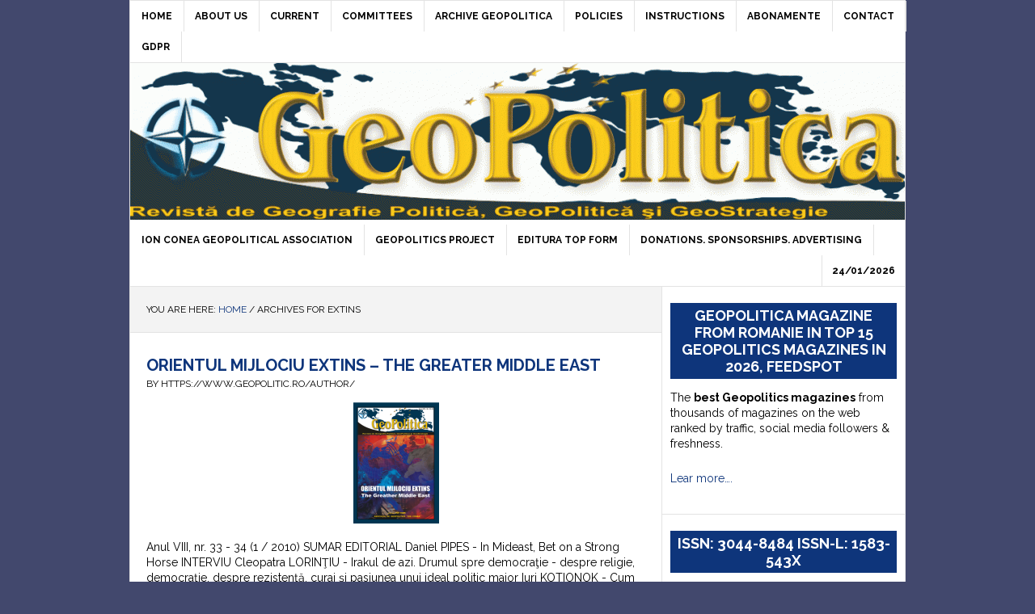

--- FILE ---
content_type: text/html; charset=UTF-8
request_url: https://www.geopolitic.ro/keyword/extins/
body_size: 447605
content:
<!DOCTYPE html>
<html lang="en-US" prefix="og: http://ogp.me/ns#">
<head >
<meta charset="UTF-8" />
<meta name="viewport" content="width=device-width, initial-scale=1" />
<title>extins Archives - GeoPolitica</title>

<!-- This site is optimized with the Yoast SEO plugin v6.2 - https://yoa.st/1yg?utm_content=6.2 -->
<link rel="canonical" href="https://www.geopolitic.ro/keyword/extins/" />
<link rel="publisher" href="https://plus.google.com/106493600851178923533"/>
<meta property="og:locale" content="en_US" />
<meta property="og:type" content="object" />
<meta property="og:title" content="extins Archives - GeoPolitica" />
<meta property="og:url" content="https://www.geopolitic.ro/keyword/extins/" />
<meta property="og:site_name" content="GeoPolitica" />
<meta name="twitter:card" content="summary_large_image" />
<meta name="twitter:title" content="extins Archives - GeoPolitica" />
<meta name="twitter:site" content="@vasilesimileanu" />
<script type='application/ld+json'>{"@context":"http:\/\/schema.org","@type":"WebSite","@id":"#website","url":"https:\/\/www.geopolitic.ro\/","name":"Revista GeoPolitica","alternateName":"Geopolitica, Geografie Politica si GeoStategie","potentialAction":{"@type":"SearchAction","target":"https:\/\/www.geopolitic.ro\/?s={search_term_string}","query-input":"required name=search_term_string"}}</script>
<script type='application/ld+json'>{"@context":"http:\/\/schema.org","@type":"Organization","url":"https:\/\/www.geopolitic.ro\/keyword\/extins\/","sameAs":["https:\/\/www.facebook.com\/Revista-Geopolitica-100157690337482\/","https:\/\/www.linkedin.com\/in\/simileanuvasile\/","https:\/\/plus.google.com\/106493600851178923533","https:\/\/www.youtube.com\/channel\/UCQX-Tqf9PbJxkggi4g2BxdQ","https:\/\/twitter.com\/vasilesimileanu"],"@id":"#organization","name":"Ion Conea Geopolitics Association","logo":"https:\/\/www.geopolitic.ro\/wp-content\/uploads\/2017\/11\/AGIC.png"}</script>
<!-- / Yoast SEO plugin. -->

<link rel='dns-prefetch' href='//s0.wp.com' />
<link rel='dns-prefetch' href='//fonts.googleapis.com' />
<link rel='dns-prefetch' href='//s.w.org' />
<link rel="alternate" type="application/rss+xml" title="GeoPolitica &raquo; Feed" href="https://www.geopolitic.ro/feed/" />
<link rel="alternate" type="application/rss+xml" title="GeoPolitica &raquo; Comments Feed" href="https://www.geopolitic.ro/comments/feed/" />
<link rel="alternate" type="application/rss+xml" title="GeoPolitica &raquo; extins Tag Feed" href="https://www.geopolitic.ro/keyword/extins/feed/" />
		<script type="text/javascript">
			window._wpemojiSettings = {"baseUrl":"https:\/\/s.w.org\/images\/core\/emoji\/2.4\/72x72\/","ext":".png","svgUrl":"https:\/\/s.w.org\/images\/core\/emoji\/2.4\/svg\/","svgExt":".svg","source":{"concatemoji":"https:\/\/www.geopolitic.ro\/wp-includes\/js\/wp-emoji-release.min.js?ver=4.9.6"}};
			!function(a,b,c){function d(a,b){var c=String.fromCharCode;l.clearRect(0,0,k.width,k.height),l.fillText(c.apply(this,a),0,0);var d=k.toDataURL();l.clearRect(0,0,k.width,k.height),l.fillText(c.apply(this,b),0,0);var e=k.toDataURL();return d===e}function e(a){var b;if(!l||!l.fillText)return!1;switch(l.textBaseline="top",l.font="600 32px Arial",a){case"flag":return!(b=d([55356,56826,55356,56819],[55356,56826,8203,55356,56819]))&&(b=d([55356,57332,56128,56423,56128,56418,56128,56421,56128,56430,56128,56423,56128,56447],[55356,57332,8203,56128,56423,8203,56128,56418,8203,56128,56421,8203,56128,56430,8203,56128,56423,8203,56128,56447]),!b);case"emoji":return b=d([55357,56692,8205,9792,65039],[55357,56692,8203,9792,65039]),!b}return!1}function f(a){var c=b.createElement("script");c.src=a,c.defer=c.type="text/javascript",b.getElementsByTagName("head")[0].appendChild(c)}var g,h,i,j,k=b.createElement("canvas"),l=k.getContext&&k.getContext("2d");for(j=Array("flag","emoji"),c.supports={everything:!0,everythingExceptFlag:!0},i=0;i<j.length;i++)c.supports[j[i]]=e(j[i]),c.supports.everything=c.supports.everything&&c.supports[j[i]],"flag"!==j[i]&&(c.supports.everythingExceptFlag=c.supports.everythingExceptFlag&&c.supports[j[i]]);c.supports.everythingExceptFlag=c.supports.everythingExceptFlag&&!c.supports.flag,c.DOMReady=!1,c.readyCallback=function(){c.DOMReady=!0},c.supports.everything||(h=function(){c.readyCallback()},b.addEventListener?(b.addEventListener("DOMContentLoaded",h,!1),a.addEventListener("load",h,!1)):(a.attachEvent("onload",h),b.attachEvent("onreadystatechange",function(){"complete"===b.readyState&&c.readyCallback()})),g=c.source||{},g.concatemoji?f(g.concatemoji):g.wpemoji&&g.twemoji&&(f(g.twemoji),f(g.wpemoji)))}(window,document,window._wpemojiSettings);
		</script>
		<style type="text/css">
img.wp-smiley,
img.emoji {
	display: inline !important;
	border: none !important;
	box-shadow: none !important;
	height: 1em !important;
	width: 1em !important;
	margin: 0 .07em !important;
	vertical-align: -0.1em !important;
	background: none !important;
	padding: 0 !important;
}
</style>
<link rel='stylesheet' id='news-pro-theme-css'  href='https://www.geopolitic.ro/wp-content/themes/news-pro/style.css?ver=3.0.2' type='text/css' media='all' />
<link rel='stylesheet' id='cssnews-css'  href='https://www.geopolitic.ro/wp-content/plugins/sp-news-and-widget/css/stylenews.css?ver=3.3.4' type='text/css' media='all' />
<link rel='stylesheet' id='ye_dynamic-css'  href='https://www.geopolitic.ro/wp-content/plugins/youtube-embed/css/main.min.css?ver=5.2.2' type='text/css' media='all' />
<link rel='stylesheet' id='ez-icomoon-css'  href='https://www.geopolitic.ro/wp-content/plugins/easy-table-of-contents/vendor/icomoon/style.min.css?ver=1.7' type='text/css' media='all' />
<link rel='stylesheet' id='ez-toc-css'  href='https://www.geopolitic.ro/wp-content/plugins/easy-table-of-contents/assets/css/screen.min.css?ver=1.7' type='text/css' media='all' />
<style id='ez-toc-inline-css' type='text/css'>
div#ez-toc-container p.ez-toc-title {font-size: 120%;}div#ez-toc-container p.ez-toc-title {font-weight: 500;}div#ez-toc-container ul li {font-size: 95%;}
</style>
<link rel='stylesheet' id='jetpack-carousel-css'  href='https://www.geopolitic.ro/wp-content/plugins/jetpack/modules/carousel/jetpack-carousel.css?ver=20120629' type='text/css' media='all' />
<!--[if lte IE 8]>
<link rel='stylesheet' id='jetpack-carousel-ie8fix-css'  href='https://www.geopolitic.ro/wp-content/plugins/jetpack/modules/carousel/jetpack-carousel-ie8fix.css?ver=20121024' type='text/css' media='all' />
<![endif]-->
<link rel='stylesheet' id='mediaelement-css'  href='https://www.geopolitic.ro/wp-includes/js/mediaelement/mediaelementplayer-legacy.min.css?ver=4.2.6-78496d1' type='text/css' media='all' />
<link rel='stylesheet' id='wp-mediaelement-css'  href='https://www.geopolitic.ro/wp-includes/js/mediaelement/wp-mediaelement.min.css?ver=4.9.6' type='text/css' media='all' />
<link rel='stylesheet' id='jetpack_likes-css'  href='https://www.geopolitic.ro/wp-content/plugins/jetpack/modules/likes/style.css?ver=6.1.1' type='text/css' media='all' />
<link rel='stylesheet' id='dashicons-css'  href='https://www.geopolitic.ro/wp-includes/css/dashicons.min.css?ver=4.9.6' type='text/css' media='all' />
<link rel='stylesheet' id='google-fonts-css'  href='//fonts.googleapis.com/css?family=Raleway%3A400%2C700%7CPathway+Gothic+One&#038;ver=3.0.2' type='text/css' media='all' />
<link rel='stylesheet' id='jetpack-widget-social-icons-styles-css'  href='https://www.geopolitic.ro/wp-content/plugins/jetpack/modules/widgets/social-icons/social-icons.css?ver=20170506' type='text/css' media='all' />
<link rel='stylesheet' id='jetpack_social_media_icons_widget-css'  href='https://www.geopolitic.ro/wp-content/plugins/jetpack/modules/widgets/social-media-icons/style.css?ver=20150602' type='text/css' media='all' />
<script type='text/javascript' src='https://www.geopolitic.ro/wp-includes/js/jquery/jquery.js?ver=1.12.4'></script>
<script type='text/javascript' src='https://www.geopolitic.ro/wp-includes/js/jquery/jquery-migrate.min.js?ver=1.4.1'></script>
<script type='text/javascript' src='https://www.geopolitic.ro/wp-content/plugins/fd-footnotes/fdfootnotes.js?ver=1.34'></script>
<script type='text/javascript' src='https://www.geopolitic.ro/wp-content/plugins/sp-news-and-widget/js/jquery.newstape.js?ver=3.3.4'></script>
<script type='text/javascript' src='https://www.geopolitic.ro/wp-content/plugins/jetpack/_inc/build/spin.min.js?ver=1.3'></script>
<script type='text/javascript' src='https://www.geopolitic.ro/wp-content/plugins/jetpack/_inc/build/jquery.spin.min.js?ver=1.3'></script>
<script type='text/javascript'>
var mejsL10n = {"language":"en","strings":{"mejs.install-flash":"You are using a browser that does not have Flash player enabled or installed. Please turn on your Flash player plugin or download the latest version from https:\/\/get.adobe.com\/flashplayer\/","mejs.fullscreen-off":"Turn off Fullscreen","mejs.fullscreen-on":"Go Fullscreen","mejs.download-video":"Download Video","mejs.fullscreen":"Fullscreen","mejs.time-jump-forward":["Jump forward 1 second","Jump forward %1 seconds"],"mejs.loop":"Toggle Loop","mejs.play":"Play","mejs.pause":"Pause","mejs.close":"Close","mejs.time-slider":"Time Slider","mejs.time-help-text":"Use Left\/Right Arrow keys to advance one second, Up\/Down arrows to advance ten seconds.","mejs.time-skip-back":["Skip back 1 second","Skip back %1 seconds"],"mejs.captions-subtitles":"Captions\/Subtitles","mejs.captions-chapters":"Chapters","mejs.none":"None","mejs.mute-toggle":"Mute Toggle","mejs.volume-help-text":"Use Up\/Down Arrow keys to increase or decrease volume.","mejs.unmute":"Unmute","mejs.mute":"Mute","mejs.volume-slider":"Volume Slider","mejs.video-player":"Video Player","mejs.audio-player":"Audio Player","mejs.ad-skip":"Skip ad","mejs.ad-skip-info":["Skip in 1 second","Skip in %1 seconds"],"mejs.source-chooser":"Source Chooser","mejs.stop":"Stop","mejs.speed-rate":"Speed Rate","mejs.live-broadcast":"Live Broadcast","mejs.afrikaans":"Afrikaans","mejs.albanian":"Albanian","mejs.arabic":"Arabic","mejs.belarusian":"Belarusian","mejs.bulgarian":"Bulgarian","mejs.catalan":"Catalan","mejs.chinese":"Chinese","mejs.chinese-simplified":"Chinese (Simplified)","mejs.chinese-traditional":"Chinese (Traditional)","mejs.croatian":"Croatian","mejs.czech":"Czech","mejs.danish":"Danish","mejs.dutch":"Dutch","mejs.english":"English","mejs.estonian":"Estonian","mejs.filipino":"Filipino","mejs.finnish":"Finnish","mejs.french":"French","mejs.galician":"Galician","mejs.german":"German","mejs.greek":"Greek","mejs.haitian-creole":"Haitian Creole","mejs.hebrew":"Hebrew","mejs.hindi":"Hindi","mejs.hungarian":"Hungarian","mejs.icelandic":"Icelandic","mejs.indonesian":"Indonesian","mejs.irish":"Irish","mejs.italian":"Italian","mejs.japanese":"Japanese","mejs.korean":"Korean","mejs.latvian":"Latvian","mejs.lithuanian":"Lithuanian","mejs.macedonian":"Macedonian","mejs.malay":"Malay","mejs.maltese":"Maltese","mejs.norwegian":"Norwegian","mejs.persian":"Persian","mejs.polish":"Polish","mejs.portuguese":"Portuguese","mejs.romanian":"Romanian","mejs.russian":"Russian","mejs.serbian":"Serbian","mejs.slovak":"Slovak","mejs.slovenian":"Slovenian","mejs.spanish":"Spanish","mejs.swahili":"Swahili","mejs.swedish":"Swedish","mejs.tagalog":"Tagalog","mejs.thai":"Thai","mejs.turkish":"Turkish","mejs.ukrainian":"Ukrainian","mejs.vietnamese":"Vietnamese","mejs.welsh":"Welsh","mejs.yiddish":"Yiddish"}};
</script>
<script type='text/javascript' src='https://www.geopolitic.ro/wp-includes/js/mediaelement/mediaelement-and-player.min.js?ver=4.2.6-78496d1'></script>
<script type='text/javascript' src='https://www.geopolitic.ro/wp-includes/js/mediaelement/mediaelement-migrate.min.js?ver=4.9.6'></script>
<script type='text/javascript'>
/* <![CDATA[ */
var _wpmejsSettings = {"pluginPath":"\/wp-includes\/js\/mediaelement\/","classPrefix":"mejs-","stretching":"responsive"};
/* ]]> */
</script>
<!--[if lt IE 9]>
<script type='text/javascript' src='https://www.geopolitic.ro/wp-content/themes/genesis/lib/js/html5shiv.min.js?ver=3.7.3'></script>
<![endif]-->
<script type='text/javascript' src='https://www.geopolitic.ro/wp-content/themes/news-pro/js/responsive-menu.js?ver=1.0.0'></script>
<script type='text/javascript' src='https://www.geopolitic.ro/wp-content/plugins/jetpack/_inc/build/postmessage.min.js?ver=6.1.1'></script>
<script type='text/javascript' src='https://www.geopolitic.ro/wp-content/plugins/jetpack/_inc/build/jquery.jetpack-resize.min.js?ver=6.1.1'></script>
<link rel='https://api.w.org/' href='https://www.geopolitic.ro/wp-json/' />
<link rel="EditURI" type="application/rsd+xml" title="RSD" href="https://www.geopolitic.ro/xmlrpc.php?rsd" />
<link rel="wlwmanifest" type="application/wlwmanifest+xml" href="https://www.geopolitic.ro/wp-includes/wlwmanifest.xml" /> 
<meta name="generator" content="WordPress 4.9.6" />

<link rel='dns-prefetch' href='//jetpack.wordpress.com'/>
<link rel='dns-prefetch' href='//s0.wp.com'/>
<link rel='dns-prefetch' href='//s1.wp.com'/>
<link rel='dns-prefetch' href='//s2.wp.com'/>
<link rel='dns-prefetch' href='//public-api.wordpress.com'/>
<link rel='dns-prefetch' href='//0.gravatar.com'/>
<link rel='dns-prefetch' href='//1.gravatar.com'/>
<link rel='dns-prefetch' href='//2.gravatar.com'/>
<link rel='dns-prefetch' href='//i0.wp.com'/>
<link rel='dns-prefetch' href='//i1.wp.com'/>
<link rel='dns-prefetch' href='//i2.wp.com'/>
<link rel='dns-prefetch' href='//widgets.wp.com'/>
<link rel="pingback" href="https://www.geopolitic.ro/xmlrpc.php" />
<!-- Global site tag (gtag.js) - Google Analytics -->
<script async src="https://www.googletagmanager.com/gtag/js?id=UA-113871165-1"></script>
<script>
  window.dataLayer = window.dataLayer || [];
  function gtag(){dataLayer.push(arguments);}
  gtag('js', new Date());

  gtag('config', 'UA-113871165-1');
</script><style type="text/css">.site-title a { background: url(https://www.geopolitic.ro/wp-content/uploads/2015/02/cropped-logo-1138-e1458839601101.gif) no-repeat !important; }</style>
<head><script async src="//pagead2.googlesyndication.com/pagead/js/adsbygoogle.js"></script>
<script>
  (adsbygoogle = window.adsbygoogle || []).push({
    google_ad_client: "ca-pub-1579245439813990",
    enable_page_level_ads: true
  });
</script></head><style type="text/css" id="custom-background-css">
body.custom-background { background-color: #42486d; }
</style>
<link rel="icon" href="https://i1.wp.com/www.geopolitic.ro/wp-content/uploads/2017/11/cropped-AGIC.png?fit=32%2C32&#038;ssl=1" sizes="32x32" />
<link rel="icon" href="https://i1.wp.com/www.geopolitic.ro/wp-content/uploads/2017/11/cropped-AGIC.png?fit=192%2C192&#038;ssl=1" sizes="192x192" />
<link rel="apple-touch-icon-precomposed" href="https://i1.wp.com/www.geopolitic.ro/wp-content/uploads/2017/11/cropped-AGIC.png?fit=180%2C180&#038;ssl=1" />
<meta name="msapplication-TileImage" content="https://i1.wp.com/www.geopolitic.ro/wp-content/uploads/2017/11/cropped-AGIC.png?fit=270%2C270&#038;ssl=1" />
			<link rel="stylesheet" type="text/css" id="wp-custom-css" href="https://www.geopolitic.ro/?custom-css=be61394564" />
		</head>
<body class="archive tag tag-extins tag-7260 custom-background custom-header header-image header-full-width content-sidebar" itemscope itemtype="https://schema.org/WebPage"><div class="site-container"><nav class="nav-secondary" aria-label="Secondary" itemscope itemtype="https://schema.org/SiteNavigationElement"><div class="wrap"><ul id="menu-meniu1" class="menu genesis-nav-menu menu-secondary"><li id="menu-item-4934" class="menu-item menu-item-type-custom menu-item-object-custom menu-item-home menu-item-4934"><a href="http://www.geopolitic.ro" itemprop="url"><span itemprop="name">HOME</span></a></li>
<li id="menu-item-63574" class="menu-item menu-item-type-post_type menu-item-object-page menu-item-63574"><a href="https://www.geopolitic.ro/despre-noi/" itemprop="url"><span itemprop="name">ABOUT US</span></a></li>
<li id="menu-item-62573" class="menu-item menu-item-type-post_type menu-item-object-page menu-item-62573"><a href="https://www.geopolitic.ro/current/" itemprop="url"><span itemprop="name">CURRENT</span></a></li>
<li id="menu-item-62465" class="menu-item menu-item-type-post_type menu-item-object-page menu-item-has-children menu-item-62465"><a href="https://www.geopolitic.ro/committees/" itemprop="url"><span itemprop="name">COMMITTEES</span></a>
<ul class="sub-menu">
	<li id="menu-item-62473" class="menu-item menu-item-type-post_type menu-item-object-page menu-item-62473"><a href="https://www.geopolitic.ro/national-board/" itemprop="url"><span itemprop="name">NATIONAL BOARD</span></a></li>
	<li id="menu-item-62474" class="menu-item menu-item-type-post_type menu-item-object-page menu-item-62474"><a href="https://www.geopolitic.ro/committees/scientific-board-international/" itemprop="url"><span itemprop="name">SCIENTIFIC BOARD &#8211; INTERNATIONAL</span></a></li>
</ul>
</li>
<li id="menu-item-40" class="menu-item menu-item-type-taxonomy menu-item-object-category menu-item-has-children menu-item-40"><a href="https://www.geopolitic.ro/in/revista-geopolitica/" itemprop="url"><span itemprop="name">ARCHIVE GEOPOLITICA</span></a>
<ul class="sub-menu">
	<li id="menu-item-67103" class="menu-item menu-item-type-taxonomy menu-item-object-category menu-item-has-children menu-item-67103"><a href="https://www.geopolitic.ro/in/revista-geopolitica/abstract/2025/" itemprop="url"><span itemprop="name">2025</span></a>
	<ul class="sub-menu">
		<li id="menu-item-71466" class="menu-item menu-item-type-post_type menu-item-object-post menu-item-71466"><a href="https://www.geopolitic.ro/2025/07/nr-108-3-2025-geopolitica-si-resurse/" itemprop="url"><span itemprop="name">nr.108 (3/2025): GEOPOLITICĂ ŞI RESURSE</span></a></li>
		<li id="menu-item-71459" class="menu-item menu-item-type-post_type menu-item-object-post menu-item-71459"><a href="https://www.geopolitic.ro/2025/07/nr-107-2-2025-geostrategie-si-infrastructuri-critice/" itemprop="url"><span itemprop="name">Nr. 107 (2/2025): GEOSTRATEGIE ŞI INFRASTRUCTURI CRITICE</span></a></li>
		<li id="menu-item-67104" class="menu-item menu-item-type-post_type menu-item-object-post menu-item-67104"><a href="https://www.geopolitic.ro/2025/02/nr-1106-2025-principiul-dominoului-ii/" itemprop="url"><span itemprop="name">Nr. 1(106/2025): PRINCIPIUL DOMINOULUI &#8211; II &#8211;</span></a></li>
	</ul>
</li>
	<li id="menu-item-62935" class="menu-item menu-item-type-taxonomy menu-item-object-category menu-item-has-children menu-item-62935"><a href="https://www.geopolitic.ro/in/revista-geopolitica/abstract/2024/" itemprop="url"><span itemprop="name">2024</span></a>
	<ul class="sub-menu">
		<li id="menu-item-66822" class="menu-item menu-item-type-post_type menu-item-object-post menu-item-66822"><a href="https://www.geopolitic.ro/2025/02/nr-4-105-2024-principiul-dominoului/" itemprop="url"><span itemprop="name">Nr. 4 (105/2024): PRINCIPIUL DOMINOULUI  – I –</span></a></li>
		<li id="menu-item-65701" class="menu-item menu-item-type-taxonomy menu-item-object-category menu-item-65701"><a href="https://www.geopolitic.ro/in/revista-geopolitica/abstract/2024/nr-3-104-2024-tectonica-geopolitica-a-marii-negre-2024/" itemprop="url"><span itemprop="name">Nr. 3 (104)/2024 Tectonica geopolitică a Mării Negre</span></a></li>
		<li id="menu-item-64792" class="menu-item menu-item-type-post_type menu-item-object-post menu-item-64792"><a href="https://www.geopolitic.ro/2024/07/nr-2-103-2024-marea-neagra-geopolitica-si-strategie/" itemprop="url"><span itemprop="name">Nr. 2 (103/2024) Marea Neagră &#8211; geopolitică și strategie</span></a></li>
		<li id="menu-item-64779" class="menu-item menu-item-type-post_type menu-item-object-post menu-item-64779"><a href="https://www.geopolitic.ro/2024/02/nr-1-102-2024-translatii-geopolitice-ii/" itemprop="url"><span itemprop="name">Nr. 1 (102)/2024 Translații geopolitice (II)</span></a></li>
	</ul>
</li>
	<li id="menu-item-54201" class="menu-item menu-item-type-taxonomy menu-item-object-category menu-item-has-children menu-item-54201"><a href="https://www.geopolitic.ro/in/revista-geopolitica/abstract/2023/" itemprop="url"><span itemprop="name">2023</span></a>
	<ul class="sub-menu">
		<li id="menu-item-62937" class="menu-item menu-item-type-taxonomy menu-item-object-category menu-item-62937"><a href="https://www.geopolitic.ro/in/revista-geopolitica/abstract/2023/nr-4-101-translatii-geopolitice-i/" itemprop="url"><span itemprop="name">nr. 4 (101) Translatii geopolitice (I)</span></a></li>
		<li id="menu-item-62633" class="menu-item menu-item-type-post_type menu-item-object-post menu-item-62633"><a href="https://www.geopolitic.ro/2024/02/nr-3-100-2023-20-de-ani-de-geopolitica-romaneasca/" itemprop="url"><span itemprop="name">NR. 3 (100)/2023 20 DE ANI DE GEOPOLITICĂ ROMÂNEASCĂ</span></a></li>
		<li id="menu-item-54210" class="menu-item menu-item-type-post_type menu-item-object-post menu-item-54210"><a href="https://www.geopolitic.ro/2023/05/nr-2-99-2023-presiuni-geopolitice-ii/" itemprop="url"><span itemprop="name">NR. 2 (99)/2023 PRESIUNI GEOPOLITICE (II)</span></a></li>
		<li id="menu-item-54075" class="menu-item menu-item-type-post_type menu-item-object-post menu-item-54075"><a href="https://www.geopolitic.ro/2023/05/nr-1-98-2023-presiuni-geopolitice/" itemprop="url"><span itemprop="name">NR. 1 (98)/2023 PRESIUNI GEOPOLITICE (I)</span></a></li>
	</ul>
</li>
	<li id="menu-item-38002" class="menu-item menu-item-type-taxonomy menu-item-object-category menu-item-has-children menu-item-38002"><a href="https://www.geopolitic.ro/in/revista-geopolitica/abstract/2022/" itemprop="url"><span itemprop="name">2022</span></a>
	<ul class="sub-menu">
		<li id="menu-item-51518" class="menu-item menu-item-type-taxonomy menu-item-object-category menu-item-51518"><a href="https://www.geopolitic.ro/in/revista-geopolitica/abstract/2022/nr-96-97-2022/" itemprop="url"><span itemprop="name">nr. 4 (96-97/2022): Centre de putere. Axe şi falii geopolitice</span></a></li>
		<li id="menu-item-42442" class="menu-item menu-item-type-post_type menu-item-object-post menu-item-42442"><a href="https://www.geopolitic.ro/2022/07/marea-neagra-vortexul-geopolitic-ii/" itemprop="url"><span itemprop="name">MAREA NEAGRĂ ÎN VORTEXUL GEOPOLITIC (II)</span></a></li>
		<li id="menu-item-42441" class="menu-item menu-item-type-post_type menu-item-object-post menu-item-42441"><a href="https://www.geopolitic.ro/2022/07/42413/" itemprop="url"><span itemprop="name">MAREA NEAGRĂ ÎN VORTEXUL GEOPOLITIC (I)</span></a></li>
		<li id="menu-item-38003" class="menu-item menu-item-type-taxonomy menu-item-object-category menu-item-38003"><a href="https://www.geopolitic.ro/in/revista-geopolitica/abstract/2022/nr-92-93-2022/" itemprop="url"><span itemprop="name">nr. 1 (92-93/202: Infrastructuri critice emergente II. – Riscuri geopolitice</span></a></li>
	</ul>
</li>
	<li id="menu-item-35371" class="menu-item menu-item-type-taxonomy menu-item-object-category menu-item-has-children menu-item-35371"><a href="https://www.geopolitic.ro/in/revista-geopolitica/abstract/2021/" itemprop="url"><span itemprop="name">2021</span></a>
	<ul class="sub-menu">
		<li id="menu-item-37997" class="menu-item menu-item-type-taxonomy menu-item-object-category menu-item-37997"><a href="https://www.geopolitic.ro/in/revista-geopolitica/abstract/2021/nr-91-2021/" itemprop="url"><span itemprop="name">nr. 4 (91/2021): Infrastructuri critice emergente I. – Geopolitică şi rezilienţă</span></a></li>
		<li id="menu-item-37074" class="menu-item menu-item-type-taxonomy menu-item-object-category menu-item-37074"><a href="https://www.geopolitic.ro/in/revista-geopolitica/abstract/2021/nr-89-90-2021/" itemprop="url"><span itemprop="name">nr. 3 (89-90/2021): Inteligenţa Artificială: a cincea dimensiune a geopoliticii</span></a></li>
		<li id="menu-item-35458" class="menu-item menu-item-type-custom menu-item-object-custom menu-item-35458"><a href="https://www.geopolitic.ro/wp-admin/term.php?taxonomy=category&#038;tag_ID=8628&#038;post_type=post&#038;wp_http_referer=%2Fwp-admin%2Fedit-tags.php%3Ftaxonomy%3Dcategory%26post_type%3Dpost%26s%3Dnr%26paged%3D4" itemprop="url"><span itemprop="name">nr. 87-88/2021</span></a></li>
		<li id="menu-item-35372" class="menu-item menu-item-type-taxonomy menu-item-object-category menu-item-35372"><a href="https://www.geopolitic.ro/in/revista-geopolitica/abstract/2021/nr-86-2021/" itemprop="url"><span itemprop="name">nr. 1 (86/2021): Geopolitică şi (in)securitate (I) – Pandemie şi securitate</span></a></li>
	</ul>
</li>
	<li id="menu-item-32536" class="menu-item menu-item-type-taxonomy menu-item-object-category menu-item-has-children menu-item-32536"><a href="https://www.geopolitic.ro/in/revista-geopolitica/abstract/2020/" itemprop="url"><span itemprop="name">2020</span></a>
	<ul class="sub-menu">
		<li id="menu-item-34091" class="menu-item menu-item-type-taxonomy menu-item-object-category menu-item-34091"><a href="https://www.geopolitic.ro/in/revista-geopolitica/abstract/2020/nr-85-2020/" itemprop="url"><span itemprop="name">nr. 4 (85/2020): Amurgul democraţiei? Punct &#8230;şi de la capăt (II)</span></a></li>
		<li id="menu-item-34090" class="menu-item menu-item-type-taxonomy menu-item-object-category menu-item-34090"><a href="https://www.geopolitic.ro/in/revista-geopolitica/abstract/2020/nr-84-2020/" itemprop="url"><span itemprop="name">nr. 3 (84/2020): 2020: Lumea în schimbare. Punct &#8230;şi de la capăt (I)</span></a></li>
		<li id="menu-item-32538" class="menu-item menu-item-type-taxonomy menu-item-object-category menu-item-32538"><a href="https://www.geopolitic.ro/in/revista-geopolitica/abstract/2020/nr-83-2020/" itemprop="url"><span itemprop="name">nr. 2 (83/2020): Orientul Mijlociu Extins – între revoltă şi haos constructiv (II)</span></a></li>
		<li id="menu-item-32537" class="menu-item menu-item-type-taxonomy menu-item-object-category menu-item-32537"><a href="https://www.geopolitic.ro/in/revista-geopolitica/abstract/2020/nr-82-2020/" itemprop="url"><span itemprop="name">nr. 1 (82/2020): Orientul Mijlociu Extins – între revoltă şi haos constructiv (I)</span></a></li>
	</ul>
</li>
	<li id="menu-item-16737" class="menu-item menu-item-type-taxonomy menu-item-object-category menu-item-has-children menu-item-16737"><a href="https://www.geopolitic.ro/in/revista-geopolitica/abstract/anul-xvii/" itemprop="url"><span itemprop="name">2019</span></a>
	<ul class="sub-menu">
		<li id="menu-item-18770" class="menu-item menu-item-type-taxonomy menu-item-object-category menu-item-18770"><a href="https://www.geopolitic.ro/in/revista-geopolitica/abstract/anul-xvii/trianon-1919-2020/" itemprop="url"><span itemprop="name">nr. 4 (81/2019): Trianon: 1920-2020</span></a></li>
		<li id="menu-item-18209" class="menu-item menu-item-type-taxonomy menu-item-object-category menu-item-18209"><a href="https://www.geopolitic.ro/in/revista-geopolitica/abstract/anul-xvii/pakistan-a-rising-global-player-in-the-emerging-geo-strategic-environment/" itemprop="url"><span itemprop="name">nr. 3 (80/2019): Pakistan: a Rising Global Player</span></a></li>
		<li id="menu-item-18300" class="menu-item menu-item-type-taxonomy menu-item-object-category menu-item-18300"><a href="https://www.geopolitic.ro/in/revista-geopolitica/abstract/anul-xvii/nr-78-79-2019/" itemprop="url"><span itemprop="name">nr. 2 (78-79/2019): Marea Neagră – Strategii 2020</span></a></li>
		<li id="menu-item-16738" class="menu-item menu-item-type-taxonomy menu-item-object-category menu-item-16738"><a href="https://www.geopolitic.ro/in/revista-geopolitica/abstract/anul-xvii/2019/" itemprop="url"><span itemprop="name">nr. 1 (77/2019): România2019.eu</span></a></li>
	</ul>
</li>
	<li id="menu-item-14909" class="menu-item menu-item-type-taxonomy menu-item-object-category menu-item-has-children menu-item-14909"><a href="https://www.geopolitic.ro/in/revista-geopolitica/abstract/2018/" itemprop="url"><span itemprop="name">2018</span></a>
	<ul class="sub-menu">
		<li id="menu-item-15677" class="menu-item menu-item-type-taxonomy menu-item-object-category menu-item-15677"><a href="https://www.geopolitic.ro/in/revista-geopolitica/abstract/2018/nr-76/" itemprop="url"><span itemprop="name">nr. 4 (76/2018): România 1918-2018</span></a></li>
		<li id="menu-item-15382" class="menu-item menu-item-type-taxonomy menu-item-object-category menu-item-15382"><a href="https://www.geopolitic.ro/in/revista-geopolitica/abstract/2018/nr-75-2018/" itemprop="url"><span itemprop="name">nr. 3 (75/2018): Orientul Îndepărtat …de la Doctrina Monroe la America First</span></a></li>
		<li id="menu-item-14911" class="menu-item menu-item-type-taxonomy menu-item-object-category menu-item-14911"><a href="https://www.geopolitic.ro/in/revista-geopolitica/abstract/2018/nr-74-2018/" itemprop="url"><span itemprop="name">nr. 2 (74/2018): De la Conflictele îngheţate&#8230; la Războiul hibrid (II)</span></a></li>
		<li id="menu-item-14910" class="menu-item menu-item-type-taxonomy menu-item-object-category menu-item-14910"><a href="https://www.geopolitic.ro/in/revista-geopolitica/abstract/2018/nr-73-2018/" itemprop="url"><span itemprop="name">nr. 1 (73/2018): De la Conflictele îngheţate&#8230; la Războiul hibrid (I)</span></a></li>
	</ul>
</li>
	<li id="menu-item-12328" class="menu-item menu-item-type-taxonomy menu-item-object-category menu-item-has-children menu-item-12328"><a href="https://www.geopolitic.ro/in/revista-geopolitica/abstract/2017/" itemprop="url"><span itemprop="name">2017</span></a>
	<ul class="sub-menu">
		<li id="menu-item-14663" class="menu-item menu-item-type-taxonomy menu-item-object-category menu-item-14663"><a href="https://www.geopolitic.ro/in/revista-geopolitica/abstract/2017/nr-722017/" itemprop="url"><span itemprop="name">nr. 4 (72/2017): Africa „fluidă”</span></a></li>
		<li id="menu-item-13611" class="menu-item menu-item-type-taxonomy menu-item-object-category menu-item-13611"><a href="https://www.geopolitic.ro/in/revista-geopolitica/abstract/2017/nr-712017/" itemprop="url"><span itemprop="name">nr. 3 (71/2017): Orientul Mijlociu – diplomaţie, geopolitică, securitate</span></a></li>
		<li id="menu-item-12330" class="menu-item menu-item-type-taxonomy menu-item-object-category menu-item-12330"><a href="https://www.geopolitic.ro/in/revista-geopolitica/abstract/2017/nr-702017/" itemprop="url"><span itemprop="name">nr. 1 (70/2017): Proiecţii geopolitice pe Falia Eurasiatică</span></a></li>
		<li id="menu-item-12329" class="menu-item menu-item-type-taxonomy menu-item-object-category menu-item-12329"><a href="https://www.geopolitic.ro/in/revista-geopolitica/abstract/2017/nr-68-692017/" itemprop="url"><span itemprop="name">nr. 1 (68-69/2017): Caucaz – reconciliere şi reconstrucţie</span></a></li>
	</ul>
</li>
	<li id="menu-item-11740" class="menu-item menu-item-type-taxonomy menu-item-object-category menu-item-has-children menu-item-11740"><a href="https://www.geopolitic.ro/in/revista-geopolitica/abstract/2016/" itemprop="url"><span itemprop="name">2016</span></a>
	<ul class="sub-menu">
		<li id="menu-item-12327" class="menu-item menu-item-type-taxonomy menu-item-object-category menu-item-12327"><a href="https://www.geopolitic.ro/in/revista-geopolitica/abstract/2016/nr-672016/" itemprop="url"><span itemprop="name">nr. 4 (67/2016): Muntenegru – geopolitică şi securitate</span></a></li>
		<li id="menu-item-12326" class="menu-item menu-item-type-taxonomy menu-item-object-category menu-item-12326"><a href="https://www.geopolitic.ro/in/revista-geopolitica/abstract/2016/nr-662016/" itemprop="url"><span itemprop="name">nr. 3 (66/2016): Resetarea Uniunii Europene</span></a></li>
		<li id="menu-item-12169" class="menu-item menu-item-type-taxonomy menu-item-object-category menu-item-12169"><a href="https://www.geopolitic.ro/in/revista-geopolitica/abstract/2016/nr-64-652016/" itemprop="url"><span itemprop="name">nr. 2 (64-65/2016): Provocări geostrategice în estul Europei</span></a></li>
		<li id="menu-item-12168" class="menu-item menu-item-type-taxonomy menu-item-object-category menu-item-12168"><a href="https://www.geopolitic.ro/in/revista-geopolitica/abstract/2016/nr-632016/" itemprop="url"><span itemprop="name">nr. 1 (63/2016): MENA – între terorism şi securitate</span></a></li>
	</ul>
</li>
	<li id="menu-item-11748" class="menu-item menu-item-type-taxonomy menu-item-object-category menu-item-has-children menu-item-11748"><a href="https://www.geopolitic.ro/in/revista-geopolitica/abstract/anul-13/" itemprop="url"><span itemprop="name">2015</span></a>
	<ul class="sub-menu">
		<li id="menu-item-11745" class="menu-item menu-item-type-taxonomy menu-item-object-category menu-item-11745"><a href="https://www.geopolitic.ro/in/revista-geopolitica/abstract/anul-13/nr-622015/" itemprop="url"><span itemprop="name">nr. 4 (62/2015): Target: Europe!</span></a></li>
		<li id="menu-item-11744" class="menu-item menu-item-type-taxonomy menu-item-object-category menu-item-11744"><a href="https://www.geopolitic.ro/in/revista-geopolitica/abstract/anul-13/nr-612015/" itemprop="url"><span itemprop="name">nr. 3 (61/2015): Securitatea cibernetică: geopolitică, riscuri, strategii</span></a></li>
		<li id="menu-item-11743" class="menu-item menu-item-type-taxonomy menu-item-object-category menu-item-11743"><a href="https://www.geopolitic.ro/in/revista-geopolitica/abstract/anul-13/nr-602015/" itemprop="url"><span itemprop="name">nr. 2 (60/2015): Faţetele Democraţiei</span></a></li>
		<li id="menu-item-11746" class="menu-item menu-item-type-taxonomy menu-item-object-category menu-item-11746"><a href="https://www.geopolitic.ro/in/revista-geopolitica/abstract/anul-13/nr-592015-en/" itemprop="url"><span itemprop="name">nr. 1 (59/2015 EN): The rise of Saudi Arabia &#8211; from regional to international</span></a></li>
		<li id="menu-item-11747" class="menu-item menu-item-type-taxonomy menu-item-object-category menu-item-11747"><a href="https://www.geopolitic.ro/in/revista-geopolitica/abstract/anul-13/nr-592015-ro/" itemprop="url"><span itemprop="name">nr. 1 (59/2015 RO): Ascensiunea Arabiei Saudite – de la regional la internaţional</span></a></li>
	</ul>
</li>
	<li id="menu-item-11735" class="menu-item menu-item-type-taxonomy menu-item-object-category menu-item-has-children menu-item-11735"><a href="https://www.geopolitic.ro/in/revista-geopolitica/abstract/anul-12/" itemprop="url"><span itemprop="name">2014</span></a>
	<ul class="sub-menu">
		<li id="menu-item-11739" class="menu-item menu-item-type-taxonomy menu-item-object-category menu-item-11739"><a href="https://www.geopolitic.ro/in/revista-geopolitica/abstract/anul-12/geointellience-geopolitica-informatiilor/" itemprop="url"><span itemprop="name">nr. 4 (58/2014): GeoIntelligence: geopolitica informaţiilor</span></a></li>
		<li id="menu-item-11738" class="menu-item menu-item-type-taxonomy menu-item-object-category menu-item-11738"><a href="https://www.geopolitic.ro/in/revista-geopolitica/abstract/anul-12/gambitul-reginei-geopolitica-la-marea-neagra/" itemprop="url"><span itemprop="name">nr. 3 (57/2014): Gambitul Reginei: geopolitică la Marea Neagră</span></a></li>
		<li id="menu-item-11737" class="menu-item menu-item-type-taxonomy menu-item-object-category menu-item-11737"><a href="https://www.geopolitic.ro/in/revista-geopolitica/abstract/anul-12/noul-drum-al-matasii-provocari-si-certitudini/" itemprop="url"><span itemprop="name">nr. 2 (56/2014: Noul Drum al Mătăsii – provocări şi certitudini</span></a></li>
		<li id="menu-item-11736" class="menu-item menu-item-type-taxonomy menu-item-object-category menu-item-11736"><a href="https://www.geopolitic.ro/in/revista-geopolitica/abstract/anul-12/lumea-in-miscare-redesenand-harta-lumii/" itemprop="url"><span itemprop="name">nr. 1 (54-55/2014): Lumea în mişcare (Redesenând harta lumii…?!)</span></a></li>
	</ul>
</li>
	<li id="menu-item-11730" class="menu-item menu-item-type-taxonomy menu-item-object-category menu-item-has-children menu-item-11730"><a href="https://www.geopolitic.ro/in/revista-geopolitica/abstract/anul-11/" itemprop="url"><span itemprop="name">2013</span></a>
	<ul class="sub-menu">
		<li id="menu-item-11734" class="menu-item menu-item-type-taxonomy menu-item-object-category menu-item-11734"><a href="https://www.geopolitic.ro/in/revista-geopolitica/abstract/anul-11/cyber-security-informatia-este-o-arma/" itemprop="url"><span itemprop="name">nr. 4 (53/2013): Cyber Security – Informaţia este o armă!</span></a></li>
		<li id="menu-item-11733" class="menu-item menu-item-type-taxonomy menu-item-object-category menu-item-11733"><a href="https://www.geopolitic.ro/in/revista-geopolitica/abstract/anul-11/washington-beijing-moscova-triunghiul-geopolitic-al-viitorului/" itemprop="url"><span itemprop="name">nr. 3 (52/2013): Washington – Beijing – Moscova: Triunghiul geopolitic al viitorului</span></a></li>
		<li id="menu-item-11732" class="menu-item menu-item-type-taxonomy menu-item-object-category menu-item-11732"><a href="https://www.geopolitic.ro/in/revista-geopolitica/abstract/anul-11/strategii-nucleare-si-de-securitate/" itemprop="url"><span itemprop="name">nr. 2 (51/2013): Strategii nucleare şi de securitate</span></a></li>
		<li id="menu-item-11729" class="menu-item menu-item-type-taxonomy menu-item-object-category menu-item-11729"><a href="https://www.geopolitic.ro/in/revista-geopolitica/abstract/anul-10/turcia-diplomatie-si-putere/" itemprop="url"><span itemprop="name">nr. 4 (48/2012): Turcia – Diplomaţie şi putere</span></a></li>
		<li id="menu-item-11731" class="menu-item menu-item-type-taxonomy menu-item-object-category menu-item-11731"><a href="https://www.geopolitic.ro/in/revista-geopolitica/abstract/anul-11/europa-la-rascruce-de-la-statul-national-la-federalizare/" itemprop="url"><span itemprop="name">nr. 1 (49-50/2013): Europa la răscruce. De la Statul Naţional la federalizare</span></a></li>
	</ul>
</li>
	<li id="menu-item-11725" class="menu-item menu-item-type-taxonomy menu-item-object-category menu-item-has-children menu-item-11725"><a href="https://www.geopolitic.ro/in/revista-geopolitica/abstract/anul-10/" itemprop="url"><span itemprop="name">2012</span></a>
	<ul class="sub-menu">
		<li id="menu-item-11728" class="menu-item menu-item-type-taxonomy menu-item-object-category menu-item-11728"><a href="https://www.geopolitic.ro/in/revista-geopolitica/abstract/anul-10/irak-strategii-energetice-si-de-securitate/" itemprop="url"><span itemprop="name">nr. 3 (47/2012): Irak – strategii energetice şi de securitate</span></a></li>
		<li id="menu-item-11727" class="menu-item menu-item-type-taxonomy menu-item-object-category menu-item-11727"><a href="https://www.geopolitic.ro/in/revista-geopolitica/abstract/anul-10/regiunea-golfului-o-perspectiva-geopolitica/" itemprop="url"><span itemprop="name">nr. 2 (46/2012): Regiunea Golfului – o perspectivă geopolitică</span></a></li>
		<li id="menu-item-11726" class="menu-item menu-item-type-taxonomy menu-item-object-category menu-item-11726"><a href="https://www.geopolitic.ro/in/revista-geopolitica/abstract/anul-10/noua-dezordine-mondiala/" itemprop="url"><span itemprop="name">nr. 1 (44-45/2012): Noua (dez)ordine mondială</span></a></li>
	</ul>
</li>
	<li id="menu-item-11720" class="menu-item menu-item-type-taxonomy menu-item-object-category menu-item-has-children menu-item-11720"><a href="https://www.geopolitic.ro/in/revista-geopolitica/abstract/anul-9/" itemprop="url"><span itemprop="name">2011</span></a>
	<ul class="sub-menu">
		<li id="menu-item-11724" class="menu-item menu-item-type-taxonomy menu-item-object-category menu-item-11724"><a href="https://www.geopolitic.ro/in/revista-geopolitica/abstract/anul-9/criza-unui-sistem-de-la-primavara-araba-la-occupy-wall-street/" itemprop="url"><span itemprop="name">nr. 4 (43/2011): Criza unui sistem? – de la „Primăvara Arabă” la „Occupy Wall Street”</span></a></li>
		<li id="menu-item-11723" class="menu-item menu-item-type-taxonomy menu-item-object-category menu-item-11723"><a href="https://www.geopolitic.ro/in/revista-geopolitica/abstract/anul-9/axa-ponto-baltica/" itemprop="url"><span itemprop="name">nr. 3 (41-42/2011): Axa Ponto-Baltică</span></a></li>
		<li id="menu-item-11722" class="menu-item menu-item-type-taxonomy menu-item-object-category menu-item-11722"><a href="https://www.geopolitic.ro/in/revista-geopolitica/abstract/anul-9/nr-402011/" itemprop="url"><span itemprop="name">NR. 2 (40/2011): Azerbaidjan – actor geopolitic regional</span></a></li>
		<li id="menu-item-11721" class="menu-item menu-item-type-taxonomy menu-item-object-category menu-item-11721"><a href="https://www.geopolitic.ro/in/revista-geopolitica/abstract/anul-9/azerbaidjan-actor-geopolitic-regional/" itemprop="url"><span itemprop="name">nr. 1 (39/2011): Axa ponto-danubiană – axă strategică</span></a></li>
	</ul>
</li>
	<li id="menu-item-11715" class="menu-item menu-item-type-taxonomy menu-item-object-category menu-item-has-children menu-item-11715"><a href="https://www.geopolitic.ro/in/revista-geopolitica/abstract/anul-8/" itemprop="url"><span itemprop="name">2010</span></a>
	<ul class="sub-menu">
		<li id="menu-item-11719" class="menu-item menu-item-type-taxonomy menu-item-object-category menu-item-11719"><a href="https://www.geopolitic.ro/in/revista-geopolitica/abstract/anul-8/ucraina-intre-est-si-vest/" itemprop="url"><span itemprop="name">nr. 4 (38/2010): Ucraina, între Est şi Vest</span></a></li>
		<li id="menu-item-11718" class="menu-item menu-item-type-taxonomy menu-item-object-category menu-item-11718"><a href="https://www.geopolitic.ro/in/revista-geopolitica/abstract/anul-8/geopolitica-sua/" itemprop="url"><span itemprop="name">nr. 3 (36-37/2010): Geopolitica SUA</span></a></li>
		<li id="menu-item-11717" class="menu-item menu-item-type-taxonomy menu-item-object-category menu-item-11717"><a href="https://www.geopolitic.ro/in/revista-geopolitica/abstract/anul-8/africa-necunoscuta/" itemprop="url"><span itemprop="name">nr. 2 (35/2010): Africa necunoscuta</span></a></li>
		<li id="menu-item-11716" class="menu-item menu-item-type-taxonomy menu-item-object-category menu-item-11716"><a href="https://www.geopolitic.ro/in/revista-geopolitica/abstract/anul-8/orientul-mijlociu-extins/" itemprop="url"><span itemprop="name">nr. 1 (33-34/2010): Orientul Mijlociu Extins</span></a></li>
	</ul>
</li>
	<li id="menu-item-11710" class="menu-item menu-item-type-taxonomy menu-item-object-category menu-item-has-children menu-item-11710"><a href="https://www.geopolitic.ro/in/revista-geopolitica/abstract/anul-7/" itemprop="url"><span itemprop="name">2009</span></a>
	<ul class="sub-menu">
		<li id="menu-item-11714" class="menu-item menu-item-type-taxonomy menu-item-object-category menu-item-11714"><a href="https://www.geopolitic.ro/in/revista-geopolitica/abstract/anul-7/axa-ponto-caspica/" itemprop="url"><span itemprop="name">nr. 4 (32/2009): Axa Ponto-Caspică</span></a></li>
		<li id="menu-item-11713" class="menu-item menu-item-type-taxonomy menu-item-object-category menu-item-11713"><a href="https://www.geopolitic.ro/in/revista-geopolitica/abstract/anul-7/romania-intre-imperii/" itemprop="url"><span itemprop="name">nr. 3 (31/2009): România între Imperii</span></a></li>
		<li id="menu-item-11712" class="menu-item menu-item-type-taxonomy menu-item-object-category menu-item-11712"><a href="https://www.geopolitic.ro/in/revista-geopolitica/abstract/anul-7/marea-mediterana/" itemprop="url"><span itemprop="name">nr. 2 (30/2009): Marea Mediterană</span></a></li>
		<li id="menu-item-11711" class="menu-item menu-item-type-taxonomy menu-item-object-category menu-item-11711"><a href="https://www.geopolitic.ro/in/revista-geopolitica/abstract/anul-7/criza-mondiala/" itemprop="url"><span itemprop="name">nr. 1(29/2009): Criza mondială</span></a></li>
	</ul>
</li>
	<li id="menu-item-11705" class="menu-item menu-item-type-taxonomy menu-item-object-category menu-item-has-children menu-item-11705"><a href="https://www.geopolitic.ro/in/revista-geopolitica/abstract/anul-6/" itemprop="url"><span itemprop="name">2008</span></a>
	<ul class="sub-menu">
		<li id="menu-item-11709" class="menu-item menu-item-type-taxonomy menu-item-object-category menu-item-11709"><a href="https://www.geopolitic.ro/in/revista-geopolitica/abstract/anul-6/conflicte-inghetate-in-spatiul-eurasiatic/" itemprop="url"><span itemprop="name">nr. 4 (28/2008): Conflicte îngheţate în spaţiul Euro-Asiatic</span></a></li>
		<li id="menu-item-11708" class="menu-item menu-item-type-taxonomy menu-item-object-category menu-item-11708"><a href="https://www.geopolitic.ro/in/revista-geopolitica/abstract/anul-6/infrastructuri-critice-strategii-euratlantice/" itemprop="url"><span itemprop="name">nr. 3 (27/2008): Infrastructuri critice – Strategii Euro-Atlantice</span></a></li>
		<li id="menu-item-11707" class="menu-item menu-item-type-taxonomy menu-item-object-category menu-item-11707"><a href="https://www.geopolitic.ro/in/revista-geopolitica/abstract/anul-6/globalizarea-relatiilor-intercivilizationale/" itemprop="url"><span itemprop="name">nr. 2 (26/2008): Globalizarea relaţiilor intercivilizaţionale</span></a></li>
		<li id="menu-item-11706" class="menu-item menu-item-type-taxonomy menu-item-object-category menu-item-11706"><a href="https://www.geopolitic.ro/in/revista-geopolitica/abstract/anul-6/turcia-punte-eurasiatica/" itemprop="url"><span itemprop="name">nr. 1 (25/2008): Turcia: punte eurasiatică</span></a></li>
	</ul>
</li>
	<li id="menu-item-11700" class="menu-item menu-item-type-taxonomy menu-item-object-category menu-item-has-children menu-item-11700"><a href="https://www.geopolitic.ro/in/revista-geopolitica/abstract/anul-5/" itemprop="url"><span itemprop="name">2007</span></a>
	<ul class="sub-menu">
		<li id="menu-item-11704" class="menu-item menu-item-type-taxonomy menu-item-object-category menu-item-11704"><a href="https://www.geopolitic.ro/in/revista-geopolitica/abstract/anul-5/noua-geopolitica-a-rusiei/" itemprop="url"><span itemprop="name">nr. 4 (24/2007): Noua geopolitică a Rusiei</span></a></li>
		<li id="menu-item-11703" class="menu-item menu-item-type-taxonomy menu-item-object-category menu-item-11703"><a href="https://www.geopolitic.ro/in/revista-geopolitica/abstract/anul-5/asimetria-resurselor-energetice/" itemprop="url"><span itemprop="name">nr. 3 (23/2007): Asimetria resurselor energetice</span></a></li>
		<li id="menu-item-11702" class="menu-item menu-item-type-taxonomy menu-item-object-category menu-item-11702"><a href="https://www.geopolitic.ro/in/revista-geopolitica/abstract/anul-5/the-iran-geopolitical-perspectives/" itemprop="url"><span itemprop="name">nr. 2 (22/2007): The Iran Geopolitical Perspectives</span></a></li>
		<li id="menu-item-11701" class="menu-item menu-item-type-taxonomy menu-item-object-category menu-item-11701"><a href="https://www.geopolitic.ro/in/revista-geopolitica/abstract/anul-5/provocarea-dragonilor-miracolul-chinez/" itemprop="url"><span itemprop="name">nr. 1 (21/2007): Provocarea dragonilor – miracolul chinez</span></a></li>
	</ul>
</li>
	<li id="menu-item-11695" class="menu-item menu-item-type-taxonomy menu-item-object-category menu-item-has-children menu-item-11695"><a href="https://www.geopolitic.ro/in/revista-geopolitica/abstract/anul-4/" itemprop="url"><span itemprop="name">2006</span></a>
	<ul class="sub-menu">
		<li id="menu-item-11699" class="menu-item menu-item-type-taxonomy menu-item-object-category menu-item-11699"><a href="https://www.geopolitic.ro/in/revista-geopolitica/abstract/anul-4/regiuni-de-cooperare-transfrontaliera-surse-de-conflict-sau-de-stabilitate/" itemprop="url"><span itemprop="name">nr. 4 (20/2006): Regiuni de cooperare transfrontalieră – surse de conflict sau de stabilitate?</span></a></li>
		<li id="menu-item-11698" class="menu-item menu-item-type-taxonomy menu-item-object-category menu-item-11698"><a href="https://www.geopolitic.ro/in/revista-geopolitica/abstract/anul-4/falii-si-axe-geopolitice/" itemprop="url"><span itemprop="name">nr. 3 (19/2006): Falii şi axe geopolitice</span></a></li>
		<li id="menu-item-11697" class="menu-item menu-item-type-taxonomy menu-item-object-category menu-item-11697"><a href="https://www.geopolitic.ro/in/revista-geopolitica/abstract/anul-4/romania-terra-daciae/" itemprop="url"><span itemprop="name">nr. 2 (18/2006): România – Terra Daciae</span></a></li>
		<li id="menu-item-11696" class="menu-item menu-item-type-taxonomy menu-item-object-category menu-item-11696"><a href="https://www.geopolitic.ro/in/revista-geopolitica/abstract/anul-4/spatiul-ex-sovietic-provociri-si-incertitudini/" itemprop="url"><span itemprop="name">nr. 1 (16-17/2006): Spaţiul ex-sovietic – provocări şi incertitudini</span></a></li>
	</ul>
</li>
	<li id="menu-item-11690" class="menu-item menu-item-type-taxonomy menu-item-object-category menu-item-has-children menu-item-11690"><a href="https://www.geopolitic.ro/in/revista-geopolitica/abstract/anul-3/" itemprop="url"><span itemprop="name">2005</span></a>
	<ul class="sub-menu">
		<li id="menu-item-11694" class="menu-item menu-item-type-taxonomy menu-item-object-category menu-item-11694"><a href="https://www.geopolitic.ro/in/revista-geopolitica/abstract/anul-3/marea-neagra-confluente-geopolitice/" itemprop="url"><span itemprop="name">nr. 4 (14-15/2005): Marea Neagră – confluenţe geopolitice</span></a></li>
		<li id="menu-item-11693" class="menu-item menu-item-type-taxonomy menu-item-object-category menu-item-11693"><a href="https://www.geopolitic.ro/in/revista-geopolitica/abstract/anul-3/uniunea-europeana-incotro/" itemprop="url"><span itemprop="name">nr. 3 (13/2005): Uniunea Europeană&#8230;, încotro?</span></a></li>
		<li id="menu-item-11692" class="menu-item menu-item-type-taxonomy menu-item-object-category menu-item-11692"><a href="https://www.geopolitic.ro/in/revista-geopolitica/abstract/anul-3/terorism-si-mass-media/" itemprop="url"><span itemprop="name">nr. 2 (12/2005): Terorism şi mass-media</span></a></li>
		<li id="menu-item-11691" class="menu-item menu-item-type-taxonomy menu-item-object-category menu-item-11691"><a href="https://www.geopolitic.ro/in/revista-geopolitica/abstract/anul-3/tensiuni-geopolitice-induse-de-tinuturile-istorice/" itemprop="url"><span itemprop="name">nr. 1 (11/2005): Tensiuni geopolitice induse de ţinuturile istorice</span></a></li>
	</ul>
</li>
	<li id="menu-item-11685" class="menu-item menu-item-type-taxonomy menu-item-object-category menu-item-has-children menu-item-11685"><a href="https://www.geopolitic.ro/in/revista-geopolitica/abstract/anul-2/" itemprop="url"><span itemprop="name">2004</span></a>
	<ul class="sub-menu">
		<li id="menu-item-11689" class="menu-item menu-item-type-taxonomy menu-item-object-category menu-item-11689"><a href="https://www.geopolitic.ro/in/revista-geopolitica/abstract/anul-2/incursiune-in-islam/" itemprop="url"><span itemprop="name">nr. 4 (9-10/2004: Incursiune în Islam</span></a></li>
		<li id="menu-item-11688" class="menu-item menu-item-type-taxonomy menu-item-object-category menu-item-11688"><a href="https://www.geopolitic.ro/in/revista-geopolitica/abstract/anul-2/geopolitica-conflictelor-sfarsitului-de-mileniu/" itemprop="url"><span itemprop="name">nr. 3 (7-8/2004): Geopolitica conflictelor sfârşitului de mileniu</span></a></li>
		<li id="menu-item-11687" class="menu-item menu-item-type-taxonomy menu-item-object-category menu-item-11687"><a href="https://www.geopolitic.ro/in/revista-geopolitica/abstract/anul-2/nr-062004/" itemprop="url"><span itemprop="name">nr. 2 (6/2004): Geopolitica spaţiului ponto-danubian</span></a></li>
		<li id="menu-item-11686" class="menu-item menu-item-type-taxonomy menu-item-object-category menu-item-11686"><a href="https://www.geopolitic.ro/in/revista-geopolitica/abstract/anul-2/geopolitica-minoritatilor/" itemprop="url"><span itemprop="name">nr. 1 (04-05/2004): Geopolitica minorităţilor</span></a></li>
	</ul>
</li>
	<li id="menu-item-11682" class="menu-item menu-item-type-taxonomy menu-item-object-category menu-item-has-children menu-item-11682"><a href="https://www.geopolitic.ro/in/revista-geopolitica/abstract/anul-1/" itemprop="url"><span itemprop="name">2003</span></a>
	<ul class="sub-menu">
		<li id="menu-item-11684" class="menu-item menu-item-type-taxonomy menu-item-object-category menu-item-11684"><a href="https://www.geopolitic.ro/in/revista-geopolitica/abstract/anul-1/integrarea-euratlantica/" itemprop="url"><span itemprop="name">nr. 2 (2-03/2003): Integrare Euro-Atlantică</span></a></li>
		<li id="menu-item-11683" class="menu-item menu-item-type-taxonomy menu-item-object-category menu-item-11683"><a href="https://www.geopolitic.ro/in/revista-geopolitica/abstract/anul-1/integrarea-romaniei-in-nato/" itemprop="url"><span itemprop="name">nr. 1 (1/2003): Integrarea României în NATO</span></a></li>
	</ul>
</li>
</ul>
</li>
<li id="menu-item-62383" class="menu-item menu-item-type-post_type menu-item-object-page menu-item-62383"><a href="https://www.geopolitic.ro/editorial-policies/" itemprop="url"><span itemprop="name">POLICIES</span></a></li>
<li id="menu-item-62389" class="menu-item menu-item-type-post_type menu-item-object-page menu-item-62389"><a href="https://www.geopolitic.ro/instructions-to-authors/" itemprop="url"><span itemprop="name">INSTRUCTIONS</span></a></li>
<li id="menu-item-62397" class="menu-item menu-item-type-post_type menu-item-object-page menu-item-62397"><a href="https://www.geopolitic.ro/abonamente/" itemprop="url"><span itemprop="name">ABONAMENTE</span></a></li>
<li id="menu-item-62398" class="menu-item menu-item-type-post_type menu-item-object-page menu-item-62398"><a href="https://www.geopolitic.ro/contact/" itemprop="url"><span itemprop="name">CONTACT</span></a></li>
<li id="menu-item-62400" class="menu-item menu-item-type-taxonomy menu-item-object-category menu-item-62400"><a href="https://www.geopolitic.ro/in/gdpr/" itemprop="url"><span itemprop="name">GDPR</span></a></li>
</ul></div></nav><header class="site-header" itemscope itemtype="https://schema.org/WPHeader"><div class="wrap"><div class="title-area"><p class="site-title" itemprop="headline"><a href="https://www.geopolitic.ro/">GeoPolitica</a></p><p class="site-description" itemprop="description">Portal de analize geopolitice, strategice si economice</p></div></div></header><nav class="nav-primary" aria-label="Main" itemscope itemtype="https://schema.org/SiteNavigationElement"><div class="wrap"><ul id="menu-geopolitica" class="menu genesis-nav-menu menu-primary"><li id="menu-item-76" class="menu-item menu-item-type-post_type menu-item-object-page menu-item-76"><a href="https://www.geopolitic.ro/asociatia-de-geopolitica-ion-conea/" itemprop="url"><span itemprop="name">ION CONEA GEOPOLITICAL ASSOCIATION</span></a></li>
<li id="menu-item-62478" class="menu-item menu-item-type-post_type menu-item-object-page menu-item-has-children menu-item-62478"><a href="https://www.geopolitic.ro/geopolitics-project/" itemprop="url"><span itemprop="name">GEOPOLITICS PROJECT</span></a>
<ul class="sub-menu">
	<li id="menu-item-62484" class="menu-item menu-item-type-post_type menu-item-object-page menu-item-has-children menu-item-62484"><a href="https://www.geopolitic.ro/international-summer-school/" itemprop="url"><span itemprop="name">INTERNATIONAL SUMMER SCHOOL</span></a>
	<ul class="sub-menu">
		<li id="menu-item-62543" class="menu-item menu-item-type-taxonomy menu-item-object-post_tag menu-item-62543"><a href="https://www.geopolitic.ro/keyword/scoala-de-vara-geopolitica/" itemprop="url"><span itemprop="name">Şcoala de Vară Geopolitica</span></a></li>
		<li id="menu-item-62538" class="menu-item menu-item-type-post_type menu-item-object-post menu-item-62538"><a href="https://www.geopolitic.ro/2014/09/scoala-internationala-de-vara-geopolititica-ed-a-vii-a-2014/" itemprop="url"><span itemprop="name">Scoala Internationala de Vara GeoPolititica, ed a VII-a, p. II-a &#8211; 2014</span></a></li>
		<li id="menu-item-62562" class="menu-item menu-item-type-post_type menu-item-object-post menu-item-62562"><a href="https://www.geopolitic.ro/2014/06/1-scoala-internationala-de-vara-geopolitica-editia-v-2014/" itemprop="url"><span itemprop="name">1. Scoala Internationala de Vara &#8220;GeoPolitica&#8221;, editia V, 2014</span></a></li>
		<li id="menu-item-62561" class="menu-item menu-item-type-post_type menu-item-object-post menu-item-62561"><a href="https://www.geopolitic.ro/2014/06/2-scoala-internationala-de-vara-editia-v-2014/" itemprop="url"><span itemprop="name">2.	Scoala Internationala de Vara, editia V, 2014</span></a></li>
		<li id="menu-item-62537" class="menu-item menu-item-type-post_type menu-item-object-post menu-item-62537"><a href="https://www.geopolitic.ro/2014/09/scoala-internationala-de-vara-geopolitica-ed-a-vii-a-ploiesti-2/" itemprop="url"><span itemprop="name">Scoala Internationala de Vara GeoPolitica ed. a VII-a, Ploiesti 2</span></a></li>
		<li id="menu-item-62560" class="menu-item menu-item-type-post_type menu-item-object-post menu-item-62560"><a href="https://www.geopolitic.ro/2014/06/3-scoala-internationala-de-vara-geopolitica-editia-v-2014/" itemprop="url"><span itemprop="name">3. Scoala Internationala de Vara GeoPolitica, editia V, 2014</span></a></li>
		<li id="menu-item-62559" class="menu-item menu-item-type-post_type menu-item-object-post menu-item-62559"><a href="https://www.geopolitic.ro/2014/06/4-scoala-internationala-de-vara-geopolitica-editia-v-2014/" itemprop="url"><span itemprop="name">4. Scoala Internationala de Vara &#8220;GeoPolitica&#8221;, editia V, 2014</span></a></li>
		<li id="menu-item-62558" class="menu-item menu-item-type-post_type menu-item-object-post menu-item-62558"><a href="https://www.geopolitic.ro/2014/06/5-scoala-internationala-de-vara-geopolitica-editia-v-2014/" itemprop="url"><span itemprop="name">5. Scoala Internationala de Vara GeoPolitica, editia V, 2014</span></a></li>
		<li id="menu-item-62557" class="menu-item menu-item-type-post_type menu-item-object-post menu-item-62557"><a href="https://www.geopolitic.ro/2014/06/6-scoala-internationala-de-vara-geopolitica-ed-a-v-a-2014/" itemprop="url"><span itemprop="name">6. Scoala Internationala de Vara GeoPolitica, ed. a V-a, 2014</span></a></li>
		<li id="menu-item-62556" class="menu-item menu-item-type-post_type menu-item-object-post menu-item-62556"><a href="https://www.geopolitic.ro/2014/06/7-scoala-internationala-de-vara-ed-av-a-2014/" itemprop="url"><span itemprop="name">7. Scoala Internationala de Vara, ed aV-a, 2014</span></a></li>
		<li id="menu-item-62555" class="menu-item menu-item-type-post_type menu-item-object-post menu-item-62555"><a href="https://www.geopolitic.ro/2014/06/8-scoala-internationala-de-vara-geopolitica-ed-a-v-a-2014/" itemprop="url"><span itemprop="name">8. Scoala Internationala de Vara GeoPolitica, ed a V-a, 2014</span></a></li>
		<li id="menu-item-62554" class="menu-item menu-item-type-post_type menu-item-object-post menu-item-62554"><a href="https://www.geopolitic.ro/2014/06/9-scoala-internationala-de-vara-geopolitica-ed-a-v-a-2014/" itemprop="url"><span itemprop="name">9. Scoala Internationala de Vara GeoPolitica, ed a V-a, 2014</span></a></li>
		<li id="menu-item-62553" class="menu-item menu-item-type-post_type menu-item-object-post menu-item-62553"><a href="https://www.geopolitic.ro/2014/06/10-scoala-internationala-de-vara-geopolitica-ed-a-v-a-2014-2/" itemprop="url"><span itemprop="name">10. Scoala Internationala de Vara GeoPolitica, ed a V-a, 2014</span></a></li>
		<li id="menu-item-62552" class="menu-item menu-item-type-post_type menu-item-object-post menu-item-62552"><a href="https://www.geopolitic.ro/2014/06/11-scoala-internationala-de-vara-geopolitica-ed-a-v-a-2014-2/" itemprop="url"><span itemprop="name">11. Scoala Internationala de Vara GeoPolitica, ed a V-a, 2014</span></a></li>
		<li id="menu-item-62551" class="menu-item menu-item-type-post_type menu-item-object-post menu-item-62551"><a href="https://www.geopolitic.ro/2014/06/12-scoala-internationala-de-vara-geopolitica-ed-av-a-2014/" itemprop="url"><span itemprop="name">12. Scoala Internationala de Vara GeoPolitica, ed aV-a, 2014</span></a></li>
		<li id="menu-item-62563" class="menu-item menu-item-type-post_type menu-item-object-post menu-item-62563"><a href="https://www.geopolitic.ro/2014/03/13-scoala-internationala-de-vara-geopolitica-ed-a-v-a-2014/" itemprop="url"><span itemprop="name">13. Scoala Internationala de Vara GeoPolitica, ed a V-a, 2014</span></a></li>
	</ul>
</li>
	<li id="menu-item-63572" class="menu-item menu-item-type-post_type menu-item-object-page menu-item-63572"><a href="https://www.geopolitic.ro/g-focus/" itemprop="url"><span itemprop="name">G-FOCUS</span></a></li>
	<li id="menu-item-62491" class="menu-item menu-item-type-post_type menu-item-object-page menu-item-has-children menu-item-62491"><a href="https://www.geopolitic.ro/cluburi-geopolitica/" itemprop="url"><span itemprop="name">GEOPOLITICS CLUB</span></a>
	<ul class="sub-menu">
		<li id="menu-item-62534" class="menu-item menu-item-type-post_type menu-item-object-page menu-item-62534"><a href="https://www.geopolitic.ro/cluburi-geopolitica/club-geopolitica-2/" itemprop="url"><span itemprop="name">Club Geopolitica</span></a></li>
		<li id="menu-item-62535" class="menu-item menu-item-type-post_type menu-item-object-page menu-item-62535"><a href="https://www.geopolitic.ro/cluburi-geopolitica/geopolitica-club-romania-2/" itemprop="url"><span itemprop="name">Geopolitica Club România</span></a></li>
		<li id="menu-item-62536" class="menu-item menu-item-type-post_type menu-item-object-page menu-item-62536"><a href="https://www.geopolitic.ro/cluburi-geopolitica/geopolitica-club-cafe-2/" itemprop="url"><span itemprop="name">Geopolitica Club Cafe</span></a></li>
	</ul>
</li>
</ul>
</li>
<li id="menu-item-62405" class="menu-item menu-item-type-post_type menu-item-object-page menu-item-62405"><a href="https://www.geopolitic.ro/editura-top-form/" itemprop="url"><span itemprop="name">EDITURA TOP FORM</span></a></li>
<li id="menu-item-62581" class="menu-item menu-item-type-post_type menu-item-object-page menu-item-62581"><a href="https://www.geopolitic.ro/donatii/" itemprop="url"><span itemprop="name">DONATIONS. SPONSORSHIPS. ADVERTISING</span></a></li>
<li class="right date">24/01/2026</li></ul></div></nav><div class="site-inner"><div class="content-sidebar-wrap"><main class="content"><div class="breadcrumb" itemscope itemtype="https://schema.org/BreadcrumbList">You are here: <span class="breadcrumb-link-wrap" itemprop="itemListElement" itemscope itemtype="https://schema.org/ListItem"><a class="breadcrumb-link" href="https://www.geopolitic.ro/" itemprop="item"><span class="breadcrumb-link-text-wrap" itemprop="name">Home</span></a><meta itemprop="position" content="1"></span> <span aria-label="breadcrumb separator">/</span> Archives for extins</div><article class="post-322 post type-post status-publish format-standard category-orientul-mijlociu-extins tag-extins tag-greater tag-middle tag-mijlociu tag-orientul entry has-post-thumbnail" itemscope itemtype="https://schema.org/CreativeWork"><header class="entry-header"><h2 class="entry-title" itemprop="headline"><a class="entry-title-link" rel="bookmark" href="https://www.geopolitic.ro/2010/03/orientul-mijlociu-extins-the-greater-middle-east/">ORIENTUL MIJLOCIU EXTINS &#8211; THE GREATER MIDDLE EAST</a></h2>
<p class="entry-meta">by https://www.geopolitic.ro/author/</p></header><div class="entry-content" itemprop="text"><a class="entry-image-link" href="https://www.geopolitic.ro/2010/03/orientul-mijlociu-extins-the-greater-middle-east/" aria-hidden="true" tabindex="-1"><img width="106" height="150" src="https://www.geopolitic.ro/wp-content/plugins/jetpack/modules/lazy-images/images/1x1.trans.gif" class="aligncenter post-image entry-image" alt="" itemprop="image" data-attachment-id="14303" data-permalink="https://www.geopolitic.ro/2010/03/orientul-mijlociu-extins-the-greater-middle-east/33-34/" data-orig-file="https://i1.wp.com/www.geopolitic.ro/wp-content/uploads/2017/12/33-34.png?fit=514%2C728&amp;ssl=1" data-orig-size="514,728" data-comments-opened="1" data-image-meta="{&quot;aperture&quot;:&quot;0&quot;,&quot;credit&quot;:&quot;&quot;,&quot;camera&quot;:&quot;&quot;,&quot;caption&quot;:&quot;&quot;,&quot;created_timestamp&quot;:&quot;0&quot;,&quot;copyright&quot;:&quot;&quot;,&quot;focal_length&quot;:&quot;0&quot;,&quot;iso&quot;:&quot;0&quot;,&quot;shutter_speed&quot;:&quot;0&quot;,&quot;title&quot;:&quot;&quot;,&quot;orientation&quot;:&quot;0&quot;}" data-image-title="33-34" data-image-description="" data-medium-file="https://i1.wp.com/www.geopolitic.ro/wp-content/uploads/2017/12/33-34.png?fit=212%2C300&amp;ssl=1" data-large-file="https://i1.wp.com/www.geopolitic.ro/wp-content/uploads/2017/12/33-34.png?fit=424%2C600&amp;ssl=1" data-lazy-src="https://i1.wp.com/www.geopolitic.ro/wp-content/uploads/2017/12/33-34.png?resize=106%2C150&amp;ssl=1" data-lazy-srcset="https://i1.wp.com/www.geopolitic.ro/wp-content/uploads/2017/12/33-34.png?w=514&amp;ssl=1 514w, https://i1.wp.com/www.geopolitic.ro/wp-content/uploads/2017/12/33-34.png?resize=106%2C150&amp;ssl=1 106w, https://i1.wp.com/www.geopolitic.ro/wp-content/uploads/2017/12/33-34.png?resize=212%2C300&amp;ssl=1 212w" data-lazy-sizes="(max-width: 106px) 100vw, 106px" /></a><p>Anul VIII, nr. 33 - 34 (1 / 2010)

SUMAR

EDITORIAL
Daniel PIPES - In Mideast, Bet on a Strong Horse
INTERVIU
Cleopatra LORINŢIU - Irakul de azi. Drumul spre democraţie - despre religie, democraţie, despre rezistenţă, curaj şi pasiunea unui ideal politic major

Iuri KOTIONOK - Cum s-a furat &#x02026; <a href="https://www.geopolitic.ro/2010/03/orientul-mijlociu-extins-the-greater-middle-east/" class="more-link">[Read more...]</a></p></div><footer class="entry-footer"><p class="entry-meta"><span class="entry-categories">Filed Under: <a href="https://www.geopolitic.ro/in/revista-geopolitica/abstract/anul-8/orientul-mijlociu-extins/" rel="category tag">nr. 1 (33-34/2010): Orientul Mijlociu Extins</a></span> <span class="entry-tags">Tagged With: <a href="https://www.geopolitic.ro/keyword/extins/" rel="tag">extins</a>, <a href="https://www.geopolitic.ro/keyword/greater/" rel="tag">greater</a>, <a href="https://www.geopolitic.ro/keyword/middle/" rel="tag">middle</a>, <a href="https://www.geopolitic.ro/keyword/mijlociu/" rel="tag">mijlociu</a>, <a href="https://www.geopolitic.ro/keyword/orientul/" rel="tag">orientul</a></span></p></footer></article></main><aside class="sidebar sidebar-primary widget-area" role="complementary" aria-label="Primary Sidebar" itemscope itemtype="https://schema.org/WPSideBar"><section id="text-35" class="widget widget_text"><div class="widget-wrap"><h4 class="widget-title widgettitle">Geopolitica Magazine from Romanie in Top 15 Geopolitics Magazines in 2026, FeedSpot</h4>
			<div class="textwidget"><p>The <strong>best Geopolitics magazines</strong> from thousands of magazines on the web ranked by traffic, social media followers &amp; freshness.</p>
<p><a href="https://magazines.feedspot.com/geopolitics_magazines/?fbclid=IwY2xjawFdDmlleHRuA2FlbQIxMAABHWvEbNQvw9eRp9PqhaoOALAu7wm7JKWRdtFAiEhqldTI1F-aJ-o4uY6UvQ_aem_UHTpbAKjJodl1pDPa-PDKA">Lear more&#8230;.</a></p>
</div>
		</div></section>
<section id="text-34" class="widget widget_text"><div class="widget-wrap"><h4 class="widget-title widgettitle">ISSN: 3044-8484 ISSN-L: 1583-543X</h4>
			<div class="textwidget"></div>
		</div></section>
<section id="google_translate_widget-2" class="widget widget_google_translate_widget"><div class="widget-wrap"><div id="google_translate_element"></div></div></section>
<section id="search-3" class="widget widget_search"><div class="widget-wrap"><h4 class="widget-title widgettitle">AUTHORS</h4>
<form class="search-form" itemprop="potentialAction" itemscope itemtype="https://schema.org/SearchAction" method="get" action="https://www.geopolitic.ro/" role="search"><input class="search-form-input" type="search" itemprop="query-input" name="s" id="searchform-6974bf86b5e2f4.24117918" placeholder="Search this website"><input class="search-form-submit" type="submit" value="Search"><meta itemprop="target" content="https://www.geopolitic.ro/?s={s}"></form></div></section>
<section id="media_image-21" class="widget widget_media_image"><div class="widget-wrap"><h4 class="widget-title widgettitle">Pentru comenzi, click pe imagine!</h4>
<a href="http://www.edituratopform.com/cumpara/lexicon-geopolitic-131#"><img width="212" height="300" src="https://www.geopolitic.ro/wp-content/plugins/jetpack/modules/lazy-images/images/1x1.trans.gif" class="image wp-image-60454  attachment-medium size-medium" alt="" style="max-width: 100%; height: auto;" data-attachment-id="60454" data-permalink="https://www.geopolitic.ro/coperta-lexicon-corel-18/" data-orig-file="https://i1.wp.com/www.geopolitic.ro/wp-content/uploads/2023/11/Coperta-Lexicon-Corel-18.png?fit=1751%2C2480&amp;ssl=1" data-orig-size="1751,2480" data-comments-opened="0" data-image-meta="{&quot;aperture&quot;:&quot;0&quot;,&quot;credit&quot;:&quot;&quot;,&quot;camera&quot;:&quot;&quot;,&quot;caption&quot;:&quot;&quot;,&quot;created_timestamp&quot;:&quot;0&quot;,&quot;copyright&quot;:&quot;&quot;,&quot;focal_length&quot;:&quot;0&quot;,&quot;iso&quot;:&quot;0&quot;,&quot;shutter_speed&quot;:&quot;0&quot;,&quot;title&quot;:&quot;&quot;,&quot;orientation&quot;:&quot;0&quot;}" data-image-title="Coperta Lexicon Corel 18" data-image-description="" data-medium-file="https://i1.wp.com/www.geopolitic.ro/wp-content/uploads/2023/11/Coperta-Lexicon-Corel-18.png?fit=212%2C300&amp;ssl=1" data-large-file="https://i1.wp.com/www.geopolitic.ro/wp-content/uploads/2023/11/Coperta-Lexicon-Corel-18.png?fit=424%2C600&amp;ssl=1" data-lazy-src="https://i1.wp.com/www.geopolitic.ro/wp-content/uploads/2023/11/Coperta-Lexicon-Corel-18.png?fit=212%2C300&amp;ssl=1" data-lazy-srcset="https://i1.wp.com/www.geopolitic.ro/wp-content/uploads/2023/11/Coperta-Lexicon-Corel-18.png?w=1751&amp;ssl=1 1751w, https://i1.wp.com/www.geopolitic.ro/wp-content/uploads/2023/11/Coperta-Lexicon-Corel-18.png?resize=212%2C300&amp;ssl=1 212w, https://i1.wp.com/www.geopolitic.ro/wp-content/uploads/2023/11/Coperta-Lexicon-Corel-18.png?resize=768%2C1088&amp;ssl=1 768w, https://i1.wp.com/www.geopolitic.ro/wp-content/uploads/2023/11/Coperta-Lexicon-Corel-18.png?resize=424%2C600&amp;ssl=1 424w, https://i1.wp.com/www.geopolitic.ro/wp-content/uploads/2023/11/Coperta-Lexicon-Corel-18.png?resize=524%2C738&amp;ssl=1 524w" data-lazy-sizes="(max-width: 212px) 100vw, 212px" /></a></div></section>
<section id="metaslider_widget-30" class="widget widget_metaslider_widget"><div class="widget-wrap"><h4 class="widget-title widgettitle">PARTENERI</h4>
<div id="metaslider-id-13849" style="width: 100%; margin: 0 auto;" class="ml-slider-3-25-2 metaslider metaslider-responsive metaslider-13849 ml-slider">
    <div id="metaslider_container_13849">
        <ul id='metaslider_13849' class='rslides'>
            <li><a href="http://anteportas.pl/about-ante-portas/" target="_self"><img src="https://www.geopolitic.ro/wp-content/uploads/2017/11/ante-300x300.png" height="300" width="300" alt="" class="slider-13849 slide-13974" /></a></li>
            <li style='display: none;'><a href="https://www.facebook.com/groups/265300220217949/" target="_blank"><img src="https://www.geopolitic.ro/wp-content/uploads/2017/11/club-geopolitica-300x300.png" height="300" width="300" alt="" class="slider-13849 slide-13956" /></a></li>
            <li style='display: none;'><a href="https://awakeness.ai/" target="_blank"><img src="https://www.geopolitic.ro/wp-content/uploads/2025/06/Dan-Broasca-300x300.png" height="300" width="300" alt="" class="slider-13849 slide-71019" title="Dan Broasca" /></a></li>
            <li style='display: none;'><a href="http://www.chnu.cv.ua" target="_blank"><img src="https://www.geopolitic.ro/wp-content/uploads/2017/11/Yurii-300x300.png" height="300" width="300" alt="" class="slider-13849 slide-13966" /></a></li>
            <li style='display: none;'><a href="https://www.facebook.com/groups/251462584960767/?ref=bookmarks" target="_blank"><img src="https://www.geopolitic.ro/wp-content/uploads/2017/11/extra-300x300.png" height="300" width="300" alt="" class="slider-13849 slide-13960" /></a></li>
            <li style='display: none;'><a href="https://gfocusmagazine.com/1055/" target="_blank"><img src="https://www.geopolitic.ro/wp-content/uploads/2022/08/red-background-e1660046797566-300x300.png" height="300" width="300" alt="" class="slider-13849 slide-43171" title="red-background" /></a></li>
            <li style='display: none;'><a href="https://www.rei.ase.ro" target="_blank"><img src="https://www.geopolitic.ro/wp-content/uploads/2017/11/rei-300x300.png" height="300" width="300" alt="" class="slider-13849 slide-13981" /></a></li>
            <li style='display: none;'><a href="https://clubuldepresatransatlantic.wordpress.com/" target="_blank"><img src="https://www.geopolitic.ro/wp-content/uploads/2017/11/CPT-300x300.png" height="300" width="300" alt="" class="slider-13849 slide-13995" /></a></li>
            <li style='display: none;'><a href="https://egea.eu" target="_blank"><img src="https://www.geopolitic.ro/wp-content/uploads/2017/11/egea-300x300.png" height="300" width="300" alt="" class="slider-13849 slide-13999" /></a></li>
            <li style='display: none;'><a href="http://www.univ-ovidius.ro/" target="_blank"><img src="https://www.geopolitic.ro/wp-content/uploads/2017/11/ovidius-300x300.png" height="300" width="300" alt="" class="slider-13849 slide-13940" /></a></li>
            <li style='display: none;'><a href="http://aquaproiect.ro/" target="_blank"><img src="https://www.geopolitic.ro/wp-content/uploads/2017/11/aqua-300x300.png" height="300" width="300" alt="" class="slider-13849 slide-13985" /></a></li>
            <li style='display: none;'><a href="http://www.cenegri.org.br/" target="_blank"><img src="https://www.geopolitic.ro/wp-content/uploads/2017/11/CENEGRI-300x300.png" height="300" width="300" alt="" class="slider-13849 slide-13972" /></a></li>
            <li style='display: none;'><a href="http://apgr.ro" target="_blank"><img src="https://www.geopolitic.ro/wp-content/uploads/2017/11/APGR-300x300.png" height="300" width="300" alt="" class="slider-13849 slide-13921" /></a></li>
            <li style='display: none;'><a href="http://www.cicadit.ro" target="_blank"><img src="https://www.geopolitic.ro/wp-content/uploads/2017/11/CICADIT-300x300.png" height="300" width="300" alt="" class="slider-13849 slide-13983" /></a></li>
            <li style='display: none;'><a href="https://www.minac.ro/" target="_blank"><img src="https://www.geopolitic.ro/wp-content/uploads/2017/11/MINAC-300x300.png" height="300" width="300" alt="" class="slider-13849 slide-13938" /></a></li>
            <li style='display: none;'><a href="https://www.unap.ro" target="_blank"><img src="https://www.geopolitic.ro/wp-content/uploads/2017/11/UNAp-300x300.png" height="300" width="300" alt="" class="slider-13849 slide-13965" /></a></li>
            <li style='display: none;'><a href="http://www.chnu.cv.ua" target="_self"><img src="https://www.geopolitic.ro/wp-content/uploads/2017/11/Yurii-300x300.png" height="300" width="300" alt="" class="slider-13849 slide-13909" /></a></li>
            <li style='display: none;'><a href="https://www.usv.ro" target="_blank"><img src="https://www.geopolitic.ro/wp-content/uploads/2017/11/USV-300x300.png" height="300" width="300" alt="" class="slider-13849 slide-13917" /></a></li>
            <li style='display: none;'><a href="https://www.facebook.com/groups/376724789192604/" target="_blank"><img src="https://www.geopolitic.ro/wp-content/uploads/2017/11/SIV-300x300.png" height="300" width="300" alt="" class="slider-13849 slide-13964" /></a></li>
            <li style='display: none;'><a href="http://www.edituratopform.com" target="_blank"><img src="https://www.geopolitic.ro/wp-content/uploads/2017/11/top-300x300.png" height="300" width="300" alt="" class="slider-13849 slide-14005" /></a></li>
            <li style='display: none;'><a href="https://www.forumulsecuritatiimaritime.ro/" target="_blank"><img src="https://www.geopolitic.ro/wp-content/uploads/2022/07/cropped-fsm-logo-rounded-300x300.png" height="300" width="300" alt="" class="slider-13849 slide-42350" title="cropped-fsm-logo-rounded" /></a></li>
            <li style='display: none;'><a href="https://www.facebook.com/groups/349960115075026/" target="_blank"><img src="https://www.geopolitic.ro/wp-content/uploads/2017/11/silk-300x300.png" height="300" width="300" alt="" class="slider-13849 slide-13962" /></a></li>
            <li style='display: none;'><a href="https://www.facebook.com/groups/geopolitica.ro/" target="_blank"><img src="https://www.geopolitic.ro/wp-content/uploads/2017/11/cvlub-geopolitica-300x300.png" height="300" width="300" alt="" class="slider-13849 slide-13958" /></a></li>
            <li style='display: none;'><img src="https://www.geopolitic.ro/wp-content/uploads/2017/11/ITSCA-300x300.png" height="300" width="300" alt="" class="slider-13849 slide-13936" /></li>
            <li style='display: none;'><a href="https://uzp.org.ro/" target="_blank"><img src="https://www.geopolitic.ro/wp-content/uploads/2018/07/descărcare-300x300.jpeg" height="300" width="300" alt="" class="slider-13849 slide-15351" /></a></li>
            <li style='display: none;'><a href="http://o9atitudine.ro/" target="_blank"><img src="https://www.geopolitic.ro/wp-content/uploads/2017/11/9-300x300.png" height="300" width="300" alt="" class="slider-13849 slide-14009" /></a></li>
            <li style='display: none;'><a href="https://webadvice.ro/" target="_blank"><img src="https://www.geopolitic.ro/wp-content/uploads/2025/06/web-300x300.png" height="300" width="300" alt="" class="slider-13849 slide-71021" title="web" /></a></li>
            <li style='display: none;'><a href="http://bucpress.eu/" target="_blank"><img src="https://www.geopolitic.ro/wp-content/uploads/2017/11/buco-300x300.png" height="300" width="300" alt="" class="slider-13849 slide-14011" /></a></li>
            <li style='display: none;'><a href="http://www.arduph.ro/" target="_blank"><img src="https://www.geopolitic.ro/wp-content/uploads/2017/11/ARDU-300x300.png" height="300" width="300" alt="" class="slider-13849 slide-14001" /></a></li>
            <li style='display: none;'><a href="http://www.tocpress.info/cernauti-cursuri-gratuite-de-limba-romana/" target="_blank"><img src="https://www.geopolitic.ro/wp-content/uploads/2017/11/cernauti-300x300.png" height="300" width="300" alt="" class="slider-13849 slide-13968" /></a></li>
            <li style='display: none;'><a href="http://www.omnient.ro" target="_blank"><img src="https://www.geopolitic.ro/wp-content/uploads/2017/11/OMNIENT-300x300.png" height="300" width="300" alt="" class="slider-13849 slide-13996" /></a></li>
            <li style='display: none;'><a href="http://www.etudes-geopolitiques.com/" target="_self"><img src="https://www.geopolitic.ro/wp-content/uploads/2017/11/OEG-300x300.png" height="300" width="300" alt="" class="slider-13849 slide-13976" /></a></li>
            <li style='display: none;'><a href="http://www.incas.ro" target="_blank"><img src="https://www.geopolitic.ro/wp-content/uploads/2017/11/incas-300x300.png" height="300" width="300" alt="" class="slider-13849 slide-13986" /></a></li>
            <li style='display: none;'><a href="https://ro-ro.facebook.com/TipoMediensis/" target="_blank"><img src="https://www.geopolitic.ro/wp-content/uploads/2017/11/tipo-300x300.png" height="300" width="300" alt="" class="slider-13849 slide-14015" /></a></li>
            <li style='display: none;'><a href="https://geopolitica-rivista.org/" target="_blank"><img src="https://www.geopolitic.ro/wp-content/uploads/2017/11/Grayiani-300x300.png" height="300" width="300" alt="" class="slider-13849 slide-13978" /></a></li>
            <li style='display: none;'><a href="http://www.aosr.ro/" target="_blank"><img src="https://www.geopolitic.ro/wp-content/uploads/2018/07/descărcare-1-300x300.jpeg" height="300" width="300" alt="" class="slider-13849 slide-15353" /></a></li>
            <li style='display: none;'><img src="https://www.geopolitic.ro/wp-content/uploads/2023/02/Logo-IAA.eu_-300x300.png" height="300" width="300" alt="" class="slider-13849 slide-42348" title="Logo-IAA.eu_" /></li>
            <li style='display: none;'><a href="http://www.geo.unibuc.ro/" target="_blank"><img src="https://www.geopolitic.ro/wp-content/uploads/2017/11/geo-300x300.png" height="300" width="300" alt="" class="slider-13849 slide-13980" /></a></li>
        </ul>
        
    </div>
</div></div></section>
<section id="metaslider_widget-32" class="widget widget_metaslider_widget"><div class="widget-wrap"><h4 class="widget-title widgettitle">International Board</h4>
<div id="metaslider-id-9267" style="width: 100%; margin: 0 auto;" class="ml-slider-3-25-2 metaslider metaslider-flex metaslider-9267 ml-slider nav-hidden">
    <div id="metaslider_container_9267">
        <div id="metaslider_9267">
            <ul aria-live="polite" class="slides">
                <li style="display: none; width: 100%;" class="slide-9194 ms-image"><img src="https://www.geopolitic.ro/wp-content/uploads/2016/04/agostino-50x60.jpg" height="60" width="50" alt="" class="slider-9267 slide-9194" /></li>
                <li style="display: none; width: 100%;" class="slide-9265 ms-image"><img src="https://www.geopolitic.ro/wp-content/uploads/2016/04/zaman-50x60.jpg" height="60" width="50" alt="" class="slider-9267 slide-9265" /></li>
                <li style="display: none; width: 100%;" class="slide-9264 ms-image"><img src="https://www.geopolitic.ro/wp-content/uploads/2016/04/wendt-50x60.jpg" height="60" width="50" alt="" class="slider-9267 slide-9264" /></li>
                <li style="display: none; width: 100%;" class="slide-9258 ms-image"><img src="https://www.geopolitic.ro/wp-content/uploads/2016/04/troudi-50x60.jpg" height="60" width="50" alt="" class="slider-9267 slide-9258" /></li>
                <li style="display: none; width: 100%;" class="slide-9256 ms-image"><img src="https://www.geopolitic.ro/wp-content/uploads/2016/04/shteiwi-50x60.jpeg" height="60" width="50" alt="" class="slider-9267 slide-9256" /></li>
                <li style="display: none; width: 100%;" class="slide-9253 ms-image"><img src="https://www.geopolitic.ro/wp-content/uploads/2016/04/samson-50x60.jpg" height="60" width="50" alt="" class="slider-9267 slide-9253" /></li>
                <li style="display: none; width: 100%;" class="slide-9252 ms-image"><img src="https://www.geopolitic.ro/wp-content/uploads/2016/04/saint_prot-50x60.jpg" height="60" width="50" alt="" class="slider-9267 slide-9252" /></li>
                <li style="display: none; width: 100%;" class="slide-9251 ms-image"><img src="https://www.geopolitic.ro/wp-content/uploads/2016/04/runza-50x60.jpg" height="60" width="50" alt="" class="slider-9267 slide-9251" /></li>
                <li style="display: none; width: 100%;" class="slide-9250 ms-image"><img src="https://www.geopolitic.ro/wp-content/uploads/2016/04/rieser-50x60.jpg" height="60" width="50" alt="" class="slider-9267 slide-9250" /></li>
                <li style="display: none; width: 100%;" class="slide-9248 ms-image"><img src="https://www.geopolitic.ro/wp-content/uploads/2016/04/poghosyan-50x60.jpg" height="60" width="50" alt="" class="slider-9267 slide-9248" /></li>
                <li style="display: none; width: 100%;" class="slide-9247 ms-image"><img src="https://www.geopolitic.ro/wp-content/uploads/2016/04/pippa-50x60.jpg" height="60" width="50" alt="" class="slider-9267 slide-9247" /></li>
                <li style="display: none; width: 100%;" class="slide-9245 ms-image"><img src="https://www.geopolitic.ro/wp-content/uploads/2016/04/pennaforte-50x60.jpg" height="60" width="50" alt="" class="slider-9267 slide-9245" /></li>
                <li style="display: none; width: 100%;" class="slide-9242 ms-image"><img src="https://www.geopolitic.ro/wp-content/uploads/2016/04/mutti-50x60.jpg" height="60" width="50" alt="" class="slider-9267 slide-9242" /></li>
                <li style="display: none; width: 100%;" class="slide-9239 ms-image"><img src="https://www.geopolitic.ro/wp-content/uploads/2016/04/marinuta-50x60.jpg" height="60" width="50" alt="" class="slider-9267 slide-9239" /></li>
                <li style="display: none; width: 100%;" class="slide-9238 ms-image"><img src="https://www.geopolitic.ro/wp-content/uploads/2016/04/mahommed-50x60.jpg" height="60" width="50" alt="" class="slider-9267 slide-9238" /></li>
                <li style="display: none; width: 100%;" class="slide-9237 ms-image"><img src="https://www.geopolitic.ro/wp-content/uploads/2016/04/lozovanu_foto-50x60.jpg" height="60" width="50" alt="" class="slider-9267 slide-9237" /></li>
                <li style="display: none; width: 100%;" class="slide-9235 ms-image"><img src="https://www.geopolitic.ro/wp-content/uploads/2016/04/lorintiu-50x60.jpg" height="60" width="50" alt="" class="slider-9267 slide-9235" /></li>
                <li style="display: none; width: 100%;" class="slide-9234 ms-image"><img src="https://www.geopolitic.ro/wp-content/uploads/2016/04/kwasiborski-50x60.jpg" height="60" width="50" alt="" class="slider-9267 slide-9234" /></li>
                <li style="display: none; width: 100%;" class="slide-9233 ms-image"><img src="https://www.geopolitic.ro/wp-content/uploads/2016/04/kucharov-50x60.jpg" height="60" width="50" alt="" class="slider-9267 slide-9233" /></li>
                <li style="display: none; width: 100%;" class="slide-9232 ms-image"><img src="https://www.geopolitic.ro/wp-content/uploads/2016/04/kruglashov-50x60.jpg" height="60" width="50" alt="" class="slider-9267 slide-9232" /></li>
                <li style="display: none; width: 100%;" class="slide-9231 ms-image"><img src="https://www.geopolitic.ro/wp-content/uploads/2016/04/kovacevic-50x60.jpg" height="60" width="50" alt="" class="slider-9267 slide-9231" /></li>
                <li style="display: none; width: 100%;" class="slide-9230 ms-image"><img src="https://www.geopolitic.ro/wp-content/uploads/2016/04/Korobko-50x60.jpg" height="60" width="50" alt="" class="slider-9267 slide-9230" /></li>
                <li style="display: none; width: 100%;" class="slide-9229 ms-image"><img src="https://www.geopolitic.ro/wp-content/uploads/2016/04/karimov-50x60.jpg" height="60" width="50" alt="" class="slider-9267 slide-9229" /></li>
                <li style="display: none; width: 100%;" class="slide-9228 ms-image"><img src="https://www.geopolitic.ro/wp-content/uploads/2016/04/karamunchev-50x60.jpg" height="60" width="50" alt="" class="slider-9267 slide-9228" /></li>
                <li style="display: none; width: 100%;" class="slide-9227 ms-image"><img src="https://www.geopolitic.ro/wp-content/uploads/2016/04/kahl-50x60.jpeg" height="60" width="50" alt="" class="slider-9267 slide-9227" /></li>
                <li style="display: none; width: 100%;" class="slide-9226 ms-image"><img src="https://www.geopolitic.ro/wp-content/uploads/2016/04/ilieska-50x60.jpg" height="60" width="50" alt="" class="slider-9267 slide-9226" /></li>
                <li style="display: none; width: 100%;" class="slide-9224 ms-image"><img src="https://www.geopolitic.ro/wp-content/uploads/2016/04/houssel-50x60.jpg" height="60" width="50" alt="" class="slider-9267 slide-9224" /></li>
                <li style="display: none; width: 100%;" class="slide-9222 ms-image"><img src="https://www.geopolitic.ro/wp-content/uploads/2016/04/Heller-50x60.jpg" height="60" width="50" alt="" class="slider-9267 slide-9222" /></li>
                <li style="display: none; width: 100%;" class="slide-9221 ms-image"><img src="https://www.geopolitic.ro/wp-content/uploads/2016/04/hamontree_III-50x60.jpg" height="60" width="50" alt="" class="slider-9267 slide-9221" /></li>
                <li style="display: none; width: 100%;" class="slide-9220 ms-image"><img src="https://www.geopolitic.ro/wp-content/uploads/2016/04/hakman-50x60.jpg" height="60" width="50" alt="" class="slider-9267 slide-9220" /></li>
                <li style="display: none; width: 100%;" class="slide-9219 ms-image"><img src="https://www.geopolitic.ro/wp-content/uploads/2016/04/hafeznia-50x60.jpg" height="60" width="50" alt="" class="slider-9267 slide-9219" /></li>
                <li style="display: none; width: 100%;" class="slide-9218 ms-image"><img src="https://www.geopolitic.ro/wp-content/uploads/2016/04/gungor-50x60.jpg" height="60" width="50" alt="" class="slider-9267 slide-9218" /></li>
                <li style="display: none; width: 100%;" class="slide-9217 ms-image"><img src="https://www.geopolitic.ro/wp-content/uploads/2016/04/guedes-50x60.jpg" height="60" width="50" alt="" class="slider-9267 slide-9217" /></li>
                <li style="display: none; width: 100%;" class="slide-9216 ms-image"><img src="https://www.geopolitic.ro/wp-content/uploads/2016/04/gubaidulina-50x60.jpg" height="60" width="50" alt="" class="slider-9267 slide-9216" /></li>
                <li style="display: none; width: 100%;" class="slide-9215 ms-image"><img src="https://www.geopolitic.ro/wp-content/uploads/2016/04/gryz-50x60.jpg" height="60" width="50" alt="" class="slider-9267 slide-9215" /></li>
                <li style="display: none; width: 100%;" class="slide-9214 ms-image"><img src="https://www.geopolitic.ro/wp-content/uploads/2016/04/graziani-50x60.jpg" height="60" width="50" alt="" class="slider-9267 slide-9214" /></li>
                <li style="display: none; width: 100%;" class="slide-9213 ms-image"><img src="https://www.geopolitic.ro/wp-content/uploads/2016/04/gourdon-50x60.jpg" height="60" width="50" alt="" class="slider-9267 slide-9213" /></li>
                <li style="display: none; width: 100%;" class="slide-9211 ms-image"><img src="https://www.geopolitic.ro/wp-content/uploads/2016/04/fard-50x60.jpg" height="60" width="50" alt="" class="slider-9267 slide-9211" /></li>
                <li style="display: none; width: 100%;" class="slide-9209 ms-image"><img src="https://www.geopolitic.ro/wp-content/uploads/2016/04/dzerdzh-50x60.jpg" height="60" width="50" alt="" class="slider-9267 slide-9209" /></li>
                <li style="display: none; width: 100%;" class="slide-9207 ms-image"><img src="https://www.geopolitic.ro/wp-content/uploads/2016/04/dimitrova-50x60.jpg" height="60" width="50" alt="" class="slider-9267 slide-9207" /></li>
                <li style="display: none; width: 100%;" class="slide-9206 ms-image"><img src="https://www.geopolitic.ro/wp-content/uploads/2016/04/dima-50x60.jpg" height="60" width="50" alt="" class="slider-9267 slide-9206" /></li>
                <li style="display: none; width: 100%;" class="slide-9205 ms-image"><img src="https://www.geopolitic.ro/wp-content/uploads/2016/04/Dalaklis-50x60.jpg" height="60" width="50" alt="" class="slider-9267 slide-9205" /></li>
                <li style="display: none; width: 100%;" class="slide-9204 ms-image"><img src="https://www.geopolitic.ro/wp-content/uploads/2016/04/chossudovsky-50x60.jpg" height="60" width="50" alt="" class="slider-9267 slide-9204" /></li>
                <li style="display: none; width: 100%;" class="slide-9203 ms-image"><img src="https://www.geopolitic.ro/wp-content/uploads/2016/04/CHOROTEGIN-50x60.jpg" height="60" width="50" alt="" class="slider-9267 slide-9203" /></li>
                <li style="display: none; width: 100%;" class="slide-9202 ms-image"><img src="https://www.geopolitic.ro/wp-content/uploads/2016/04/brunelli-50x60.jpg" height="60" width="50" alt="" class="slider-9267 slide-9202" /></li>
                <li style="display: none; width: 100%;" class="slide-9199 ms-image"><img src="https://www.geopolitic.ro/wp-content/uploads/2016/04/Bjeljac.png-50x60.jpg" height="60" width="50" alt="" class="slider-9267 slide-9199" /></li>
                <li style="display: none; width: 100%;" class="slide-9198 ms-image"><img src="https://www.geopolitic.ro/wp-content/uploads/2016/04/Berca-50x60.jpg" height="60" width="50" alt="" class="slider-9267 slide-9198" /></li>
                <li style="display: none; width: 100%;" class="slide-9196 ms-image"><img src="https://www.geopolitic.ro/wp-content/uploads/2016/04/ante-50x60.jpg" height="60" width="50" alt="" class="slider-9267 slide-9196" /></li>
            </ul>
        </div>
        
    </div>
</div></div></section>
<section id="metaslider_widget-31" class="widget widget_metaslider_widget"><div class="widget-wrap"><h4 class="widget-title widgettitle">PHOTOSGALLERY</h4>
<div id="metaslider-id-17512" style="max-width: 75px; margin: 0 auto;" class="ml-slider-3-25-2 metaslider metaslider-flex metaslider-17512 ml-slider nav-hidden nav-hidden">
    <div id="metaslider_container_17512">
        <div id="metaslider_17512">
            <ul aria-live="polite" class="slides">
                <li style="display: block; width: 100%;" class="slide-17519 ms-image"><img src="https://www.geopolitic.ro/wp-content/uploads/2019/07/bxOm8F-75x90.png" height="90" width="75" alt="" class="slider-17512 slide-17519" /></li>
                <li style="display: none; width: 100%;" class="slide-17520 ms-image"><img src="https://www.geopolitic.ro/wp-content/uploads/2019/07/simi-17-75x90.jpg" height="90" width="75" alt="" class="slider-17512 slide-17520" /></li>
                <li style="display: none; width: 100%;" class="slide-17521 ms-image"><img src="https://www.geopolitic.ro/wp-content/uploads/2019/07/simi-42-75x90.jpg" height="90" width="75" alt="" class="slider-17512 slide-17521" /></li>
                <li style="display: none; width: 100%;" class="slide-17522 ms-image"><img src="https://www.geopolitic.ro/wp-content/uploads/2019/07/simi-24-75x90.jpg" height="90" width="75" alt="" class="slider-17512 slide-17522" /></li>
                <li style="display: none; width: 100%;" class="slide-17523 ms-image"><img src="https://www.geopolitic.ro/wp-content/uploads/2019/07/simi-21-75x90.jpg" height="90" width="75" alt="" class="slider-17512 slide-17523" /></li>
                <li style="display: none; width: 100%;" class="slide-17524 ms-image"><img src="https://www.geopolitic.ro/wp-content/uploads/2019/07/simi-20-75x90.jpg" height="90" width="75" alt="" class="slider-17512 slide-17524" /></li>
                <li style="display: none; width: 100%;" class="slide-17525 ms-image"><img src="https://www.geopolitic.ro/wp-content/uploads/2019/07/simi-18-75x90.jpg" height="90" width="75" alt="" class="slider-17512 slide-17525" /></li>
                <li style="display: none; width: 100%;" class="slide-17526 ms-image"><img src="https://www.geopolitic.ro/wp-content/uploads/2019/02/29595549_1632818880169815_9104339594498164293_n-75x90.png" height="90" width="75" alt="" class="slider-17512 slide-17526" /></li>
                <li style="display: none; width: 100%;" class="slide-17528 ms-image"><img src="https://www.geopolitic.ro/wp-content/uploads/2018/11/oskzsm-75x90.png" height="90" width="75" alt="" class="slider-17512 slide-17528" /></li>
                <li style="display: none; width: 100%;" class="slide-17529 ms-image"><img src="https://www.geopolitic.ro/wp-content/uploads/2018/11/M0xFPK-75x90.png" height="90" width="75" alt="" class="slider-17512 slide-17529" /></li>
                <li style="display: none; width: 100%;" class="slide-17530 ms-image"><img src="https://www.geopolitic.ro/wp-content/uploads/2018/11/220px-Daniel_Pipes_LF-75x90.jpg" height="90" width="75" alt="" class="slider-17512 slide-17530" /></li>
                <li style="display: none; width: 100%;" class="slide-17533 ms-image"><img src="https://www.geopolitic.ro/wp-content/uploads/2017/10/Arabstoday-891-75x90.jpg" height="90" width="75" alt="" class="slider-17512 slide-17533" /></li>
                <li style="display: none; width: 100%;" class="slide-17534 ms-image"><img src="https://www.geopolitic.ro/wp-content/uploads/2017/10/malkawi-75x90.jpg" height="90" width="75" alt="" class="slider-17512 slide-17534" /></li>
                <li style="display: none; width: 100%;" class="slide-17535 ms-image"><img src="https://www.geopolitic.ro/wp-content/uploads/2017/10/aljubori-75x90.jpg" height="90" width="75" alt="" class="slider-17512 slide-17535" /></li>
                <li style="display: none; width: 100%;" class="slide-17541 ms-image"><img src="https://www.geopolitic.ro/wp-content/uploads/2017/09/450-26_La_Cernauti_a_fost_vernisata-300x219-75x90.jpg" height="90" width="75" alt="" class="slider-17512 slide-17541" /></li>
                <li style="display: none; width: 100%;" class="slide-17546 ms-image"><img src="https://www.geopolitic.ro/wp-content/uploads/2017/09/hqdefault-75x90.jpg" height="90" width="75" alt="" class="slider-17512 slide-17546" /></li>
                <li style="display: none; width: 100%;" class="slide-17547 ms-image"><img src="https://www.geopolitic.ro/wp-content/uploads/2017/09/Paul-Brummell001-2-75x90.jpg" height="90" width="75" alt="" class="slider-17512 slide-17547" /></li>
                <li style="display: none; width: 100%;" class="slide-17548 ms-image"><img src="https://www.geopolitic.ro/wp-content/uploads/2017/09/ioan-mircea-pascu-75x90.jpg" height="90" width="75" alt="" class="slider-17512 slide-17548" /></li>
                <li style="display: none; width: 100%;" class="slide-17552 ms-image"><img src="https://www.geopolitic.ro/wp-content/uploads/2017/09/AmbassadorPhoto001-75x90.jpg" height="90" width="75" alt="" class="slider-17512 slide-17552" /></li>
                <li style="display: none; width: 100%;" class="slide-17557 ms-image"><img src="https://www.geopolitic.ro/wp-content/uploads/2015/02/0-75x90.jpg" height="90" width="75" alt="" class="slider-17512 slide-17557" /></li>
                <li style="display: none; width: 100%;" class="slide-17558 ms-image"><img src="https://www.geopolitic.ro/wp-content/uploads/2015/02/Graphic2-75x90.jpg" height="90" width="75" alt="" class="slider-17512 slide-17558" /></li>
                <li style="display: none; width: 100%;" class="slide-17561 ms-image"><img src="https://www.geopolitic.ro/wp-content/uploads/2015/02/s560x316_Ambasadorul_Republicii_Tunisia_in_Romania_Excelenta_Sa_Saloua_Bahri-75x90.jpg" height="90" width="75" alt="" class="slider-17512 slide-17561" /></li>
                <li style="display: none; width: 100%;" class="slide-17562 ms-image"><img src="https://www.geopolitic.ro/wp-content/uploads/2015/02/Untitled11-75x90.jpg" height="90" width="75" alt="" class="slider-17512 slide-17562" /></li>
                <li style="display: none; width: 100%;" class="slide-17563 ms-image"><img src="https://www.geopolitic.ro/wp-content/uploads/2015/02/Untitled1-75x90.jpg" height="90" width="75" alt="" class="slider-17512 slide-17563" /></li>
                <li style="display: none; width: 100%;" class="slide-17564 ms-image"><img src="https://www.geopolitic.ro/wp-content/uploads/2015/02/index15-75x90.jpg" height="90" width="75" alt="" class="slider-17512 slide-17564" /></li>
                <li style="display: none; width: 100%;" class="slide-17565 ms-image"><img src="https://www.geopolitic.ro/wp-content/uploads/2015/02/200px-Marius_Peculea-75x90.jpg" height="90" width="75" alt="" class="slider-17512 slide-17565" /></li>
                <li style="display: none; width: 100%;" class="slide-54181 ms-image"><img src="https://www.geopolitic.ro/wp-content/uploads/2023/05/1517567128035-e1683305740235-75x90.jpg" height="90" width="75" alt="" class="slider-17512 slide-54181" title="1517567128035" /></li>
                <li style="display: none; width: 100%;" class="slide-54182 ms-image"><img src="https://www.geopolitic.ro/wp-content/uploads/2023/05/Untitled-2-75x90.jpg" height="90" width="75" alt="" class="slider-17512 slide-54182" title="Untitled" /></li>
                <li style="display: none; width: 100%;" class="slide-54183 ms-image"><img src="https://www.geopolitic.ro/wp-content/uploads/2023/05/popa_-_Aurel_Popa_-_ziua_de_constanta-e1683306160930-72x87.jpg" height="90" width="75" alt="" class="slider-17512 slide-54183" title="popa_-_Aurel_Popa_-_ziua_de_constanta" /></li>
                <li style="display: none; width: 100%;" class="slide-54184 ms-image"><img src="https://www.geopolitic.ro/wp-content/uploads/2023/05/shubert-e1683304932353-75x90.jpg" height="90" width="75" alt="" class="slider-17512 slide-54184" title="shubert" /></li>
                <li style="display: none; width: 100%;" class="slide-54185 ms-image"><img src="https://www.geopolitic.ro/wp-content/uploads/2023/05/1663700352379-e1683290110633-75x90.jpg" height="90" width="75" alt="" class="slider-17512 slide-54185" title="1663700352379" /></li>
            </ul>
        </div>
        
    </div>
</div></div></section>
<section id="metaslider_widget-23" class="widget widget_metaslider_widget"><div class="widget-wrap"><h4 class="widget-title widgettitle">Carti Geopolitica</h4>
<div id="metaslider-id-42718" style="max-width: 55px; margin: 0 auto;" class="ml-slider-3-25-2 metaslider metaslider-nivo metaslider-42718 ml-slider nav-hidden nav-hidden">
    <div id="metaslider_container_42718">
        <div class='slider-wrapper theme-default'><div class='ribbon'></div><div id='metaslider_42718' class='nivoSlider'><img src="https://www.geopolitic.ro/wp-content/uploads/2023/05/Caragea-e1684166905142-55x75.png" height="75" width="55" title="Caragea" alt="" class="slider-42718 slide-54921" /><img src="https://www.geopolitic.ro/wp-content/uploads/2023/05/Frunzetti-1-e1684166944747-55x75.png" height="75" width="55" title="Frunzetti-1" alt="" class="slider-42718 slide-54923" /><img src="https://www.geopolitic.ro/wp-content/uploads/2023/05/Aba-pandemie-e1684166768348-55x75.png" height="75" width="55" title="Aba pandemie" alt="" class="slider-42718 slide-54915" /><img src="https://www.geopolitic.ro/wp-content/uploads/2023/05/simi-tensiuni-e1684165330223-55x75.png" height="75" width="55" title="simi tensiuni" alt="" class="slider-42718 slide-54909" /><img src="https://www.geopolitic.ro/wp-content/uploads/2023/05/simi-ochi-ro-e1684165377884-55x75.png" height="75" width="55" title="simi ochi ro" alt="" class="slider-42718 slide-54911" /><img src="https://www.geopolitic.ro/wp-content/uploads/2023/05/tamas-e1684167053687-55x75.png" height="75" width="55" title="tamas" alt="" class="slider-42718 slide-54930" /><img src="https://www.geopolitic.ro/wp-content/uploads/2023/05/Ionut-Ctin-2-e1684166979986-55x75.png" height="75" width="55" title="Ionut Ctin-2" alt="" class="slider-42718 slide-54925" /><img src="https://www.geopolitic.ro/wp-content/uploads/2023/05/Nate-e1684167012181-55x75.png" height="75" width="55" title="Nate" alt="" class="slider-42718 slide-54927" /><img src="https://www.geopolitic.ro/wp-content/uploads/2023/05/Barna-e1684166861293-55x75.png" height="75" width="55" title="Barna" alt="" class="slider-42718 slide-54919" /><img src="https://www.geopolitic.ro/wp-content/uploads/2023/05/simi-e1684165281895-55x75.png" height="75" width="55" title="simi" alt="" class="slider-42718 slide-54906" /><img src="https://www.geopolitic.ro/wp-content/uploads/2023/05/simi-CP-e1684165412634-55x75.png" height="75" width="55" title="simi CP" alt="" class="slider-42718 slide-54913" /><img src="https://www.geopolitic.ro/wp-content/uploads/2023/05/Alba-spatii-e1684166804975-55x75.png" height="75" width="55" title="Alba spatii" alt="" class="slider-42718 slide-54917" /><img src="https://www.geopolitic.ro/wp-content/uploads/2023/05/simi-tensiuni-e1684165330223-55x75.png" height="75" width="55" title="simi tensiuni" alt="" class="slider-42718 slide-54908" /></div></div>
        
    </div>
</div></div></section>
<section id="media_gallery-30" class="widget widget_media_gallery"><div class="widget-wrap"><h4 class="widget-title widgettitle">2023</h4>

		<style type='text/css'>
			#gallery-1 {
				margin: auto;
			}
			#gallery-1 .gallery-item {
				float: left;
				margin-top: 10px;
				text-align: center;
				width: 50%;
			}
			#gallery-1 img {
				border: 2px solid #cfcfcf;
			}
			#gallery-1 .gallery-caption {
				margin-left: 0;
			}
			/* see gallery_shortcode() in wp-includes/media.php */
		</style>
		<div data-carousel-extra='{"blog_id":1,"permalink":"https:\/\/www.geopolitic.ro\/2010\/03\/orientul-mijlociu-extins-the-greater-middle-east\/"}' id='gallery-1' class='gallery galleryid-322 gallery-columns-2 gallery-size-medium'><dl class='gallery-item'>
			<dt class='gallery-icon portrait'>
				<a href='https://www.geopolitic.ro/2-157/'><img width="209" height="300" src="https://www.geopolitic.ro/wp-content/plugins/jetpack/modules/lazy-images/images/1x1.trans.gif" class="attachment-medium size-medium" alt="" data-attachment-id="55286" data-permalink="https://www.geopolitic.ro/2-157/" data-orig-file="https://i1.wp.com/www.geopolitic.ro/wp-content/uploads/2023/05/2-135-e1738957235745.png?fit=50%2C72&amp;ssl=1" data-orig-size="50,72" data-comments-opened="0" data-image-meta="{&quot;aperture&quot;:&quot;0&quot;,&quot;credit&quot;:&quot;&quot;,&quot;camera&quot;:&quot;&quot;,&quot;caption&quot;:&quot;&quot;,&quot;created_timestamp&quot;:&quot;0&quot;,&quot;copyright&quot;:&quot;&quot;,&quot;focal_length&quot;:&quot;0&quot;,&quot;iso&quot;:&quot;0&quot;,&quot;shutter_speed&quot;:&quot;0&quot;,&quot;title&quot;:&quot;&quot;,&quot;orientation&quot;:&quot;0&quot;}" data-image-title="2" data-image-description="" data-medium-file="https://i1.wp.com/www.geopolitic.ro/wp-content/uploads/2023/05/2-135-e1738957235745.png?fit=209%2C300&amp;ssl=1" data-large-file="https://i1.wp.com/www.geopolitic.ro/wp-content/uploads/2023/05/2-135-e1738957235745.png?fit=50%2C72&amp;ssl=1" data-lazy-src="https://i1.wp.com/www.geopolitic.ro/wp-content/uploads/2023/05/2-135-e1738957235745.png?fit=209%2C300&amp;ssl=1" /></a>
			</dt></dl><dl class='gallery-item'>
			<dt class='gallery-icon portrait'>
				<a href='https://www.geopolitic.ro/1-169/'><img width="211" height="300" src="https://www.geopolitic.ro/wp-content/plugins/jetpack/modules/lazy-images/images/1x1.trans.gif" class="attachment-medium size-medium" alt="" data-attachment-id="55285" data-permalink="https://www.geopolitic.ro/1-169/" data-orig-file="https://i2.wp.com/www.geopolitic.ro/wp-content/uploads/2023/05/1-5-e1684257343703.png?fit=100%2C142&amp;ssl=1" data-orig-size="100,142" data-comments-opened="0" data-image-meta="{&quot;aperture&quot;:&quot;0&quot;,&quot;credit&quot;:&quot;&quot;,&quot;camera&quot;:&quot;&quot;,&quot;caption&quot;:&quot;&quot;,&quot;created_timestamp&quot;:&quot;0&quot;,&quot;copyright&quot;:&quot;&quot;,&quot;focal_length&quot;:&quot;0&quot;,&quot;iso&quot;:&quot;0&quot;,&quot;shutter_speed&quot;:&quot;0&quot;,&quot;title&quot;:&quot;&quot;,&quot;orientation&quot;:&quot;0&quot;}" data-image-title="1" data-image-description="" data-medium-file="https://i2.wp.com/www.geopolitic.ro/wp-content/uploads/2023/05/1-5-e1684257343703.png?fit=211%2C300&amp;ssl=1" data-large-file="https://i2.wp.com/www.geopolitic.ro/wp-content/uploads/2023/05/1-5-e1684257343703.png?fit=100%2C142&amp;ssl=1" data-lazy-src="https://i2.wp.com/www.geopolitic.ro/wp-content/uploads/2023/05/1-5-e1684257343703.png?fit=211%2C300&amp;ssl=1" /></a>
			</dt></dl><br style="clear: both" /><dl class='gallery-item'>
			<dt class='gallery-icon portrait'>
				<a href='https://www.geopolitic.ro/0ycyqb-9-2/'><img width="213" height="300" src="https://www.geopolitic.ro/wp-content/plugins/jetpack/modules/lazy-images/images/1x1.trans.gif" class="attachment-medium size-medium" alt="" data-attachment-id="60146" data-permalink="https://www.geopolitic.ro/0ycyqb-9-2/" data-orig-file="https://i0.wp.com/www.geopolitic.ro/wp-content/uploads/2023/11/0yCYQB-9-e1699553847583.png?fit=100%2C141&amp;ssl=1" data-orig-size="100,141" data-comments-opened="0" data-image-meta="{&quot;aperture&quot;:&quot;0&quot;,&quot;credit&quot;:&quot;&quot;,&quot;camera&quot;:&quot;&quot;,&quot;caption&quot;:&quot;&quot;,&quot;created_timestamp&quot;:&quot;0&quot;,&quot;copyright&quot;:&quot;&quot;,&quot;focal_length&quot;:&quot;0&quot;,&quot;iso&quot;:&quot;0&quot;,&quot;shutter_speed&quot;:&quot;0&quot;,&quot;title&quot;:&quot;&quot;,&quot;orientation&quot;:&quot;0&quot;}" data-image-title="0yCYQB-9" data-image-description="" data-medium-file="https://i0.wp.com/www.geopolitic.ro/wp-content/uploads/2023/11/0yCYQB-9-e1699553847583.png?fit=213%2C300&amp;ssl=1" data-large-file="https://i0.wp.com/www.geopolitic.ro/wp-content/uploads/2023/11/0yCYQB-9-e1699553847583.png?fit=426%2C600&amp;ssl=1" data-lazy-src="https://i0.wp.com/www.geopolitic.ro/wp-content/uploads/2023/11/0yCYQB-9-e1699553847583.png?fit=213%2C300&amp;ssl=1" /></a>
			</dt></dl>
			<br style='clear: both' />
		</div>
</div></section>
<section id="media_gallery-31" class="widget widget_media_gallery"><div class="widget-wrap"><h4 class="widget-title widgettitle">2022</h4>

		<style type='text/css'>
			#gallery-2 {
				margin: auto;
			}
			#gallery-2 .gallery-item {
				float: left;
				margin-top: 10px;
				text-align: center;
				width: 50%;
			}
			#gallery-2 img {
				border: 2px solid #cfcfcf;
			}
			#gallery-2 .gallery-caption {
				margin-left: 0;
			}
			/* see gallery_shortcode() in wp-includes/media.php */
		</style>
		<div data-carousel-extra='{"blog_id":1,"permalink":"https:\/\/www.geopolitic.ro\/2010\/03\/orientul-mijlociu-extins-the-greater-middle-east\/"}' id='gallery-2' class='gallery galleryid-322 gallery-columns-2 gallery-size-medium'><dl class='gallery-item'>
			<dt class='gallery-icon portrait'>
				<a href='https://www.geopolitic.ro/1-170/'><img width="219" height="300" src="https://www.geopolitic.ro/wp-content/plugins/jetpack/modules/lazy-images/images/1x1.trans.gif" class="attachment-medium size-medium" alt="" data-attachment-id="55293" data-permalink="https://www.geopolitic.ro/1-170/" data-orig-file="https://i0.wp.com/www.geopolitic.ro/wp-content/uploads/2023/05/1-6-e1684258436969.png?fit=215%2C294&amp;ssl=1" data-orig-size="215,294" data-comments-opened="0" data-image-meta="{&quot;aperture&quot;:&quot;0&quot;,&quot;credit&quot;:&quot;&quot;,&quot;camera&quot;:&quot;&quot;,&quot;caption&quot;:&quot;&quot;,&quot;created_timestamp&quot;:&quot;0&quot;,&quot;copyright&quot;:&quot;&quot;,&quot;focal_length&quot;:&quot;0&quot;,&quot;iso&quot;:&quot;0&quot;,&quot;shutter_speed&quot;:&quot;0&quot;,&quot;title&quot;:&quot;&quot;,&quot;orientation&quot;:&quot;0&quot;}" data-image-title="1" data-image-description="" data-medium-file="https://i0.wp.com/www.geopolitic.ro/wp-content/uploads/2023/05/1-6-e1684258436969.png?fit=219%2C300&amp;ssl=1" data-large-file="https://i0.wp.com/www.geopolitic.ro/wp-content/uploads/2023/05/1-6-e1684258436969.png?fit=438%2C600&amp;ssl=1" data-lazy-src="https://i0.wp.com/www.geopolitic.ro/wp-content/uploads/2023/05/1-6-e1684258436969.png?fit=219%2C300&amp;ssl=1" /></a>
			</dt></dl><dl class='gallery-item'>
			<dt class='gallery-icon portrait'>
				<a href='https://www.geopolitic.ro/2-158/'><img width="222" height="300" src="https://www.geopolitic.ro/wp-content/plugins/jetpack/modules/lazy-images/images/1x1.trans.gif" class="attachment-medium size-medium" alt="" data-attachment-id="55294" data-permalink="https://www.geopolitic.ro/2-158/" data-orig-file="https://i0.wp.com/www.geopolitic.ro/wp-content/uploads/2023/05/2-136.png?fit=222%2C300&amp;ssl=1" data-orig-size="222,300" data-comments-opened="0" data-image-meta="{&quot;aperture&quot;:&quot;0&quot;,&quot;credit&quot;:&quot;&quot;,&quot;camera&quot;:&quot;&quot;,&quot;caption&quot;:&quot;&quot;,&quot;created_timestamp&quot;:&quot;0&quot;,&quot;copyright&quot;:&quot;&quot;,&quot;focal_length&quot;:&quot;0&quot;,&quot;iso&quot;:&quot;0&quot;,&quot;shutter_speed&quot;:&quot;0&quot;,&quot;title&quot;:&quot;&quot;,&quot;orientation&quot;:&quot;0&quot;}" data-image-title="2" data-image-description="" data-medium-file="https://i0.wp.com/www.geopolitic.ro/wp-content/uploads/2023/05/2-136.png?fit=222%2C300&amp;ssl=1" data-large-file="https://i0.wp.com/www.geopolitic.ro/wp-content/uploads/2023/05/2-136.png?fit=222%2C300&amp;ssl=1" data-lazy-src="https://i0.wp.com/www.geopolitic.ro/wp-content/uploads/2023/05/2-136.png?fit=222%2C300&amp;ssl=1" /></a>
			</dt></dl><br style="clear: both" /><dl class='gallery-item'>
			<dt class='gallery-icon portrait'>
				<a href='https://www.geopolitic.ro/3-21/'><img width="220" height="300" src="https://www.geopolitic.ro/wp-content/plugins/jetpack/modules/lazy-images/images/1x1.trans.gif" class="attachment-medium size-medium" alt="" data-attachment-id="55295" data-permalink="https://www.geopolitic.ro/3-21/" data-orig-file="https://i0.wp.com/www.geopolitic.ro/wp-content/uploads/2023/05/3-4.png?fit=220%2C300&amp;ssl=1" data-orig-size="220,300" data-comments-opened="0" data-image-meta="{&quot;aperture&quot;:&quot;0&quot;,&quot;credit&quot;:&quot;&quot;,&quot;camera&quot;:&quot;&quot;,&quot;caption&quot;:&quot;&quot;,&quot;created_timestamp&quot;:&quot;0&quot;,&quot;copyright&quot;:&quot;&quot;,&quot;focal_length&quot;:&quot;0&quot;,&quot;iso&quot;:&quot;0&quot;,&quot;shutter_speed&quot;:&quot;0&quot;,&quot;title&quot;:&quot;&quot;,&quot;orientation&quot;:&quot;0&quot;}" data-image-title="3" data-image-description="" data-medium-file="https://i0.wp.com/www.geopolitic.ro/wp-content/uploads/2023/05/3-4.png?fit=220%2C300&amp;ssl=1" data-large-file="https://i0.wp.com/www.geopolitic.ro/wp-content/uploads/2023/05/3-4.png?fit=220%2C300&amp;ssl=1" data-lazy-src="https://i0.wp.com/www.geopolitic.ro/wp-content/uploads/2023/05/3-4.png?fit=220%2C300&amp;ssl=1" /></a>
			</dt></dl><dl class='gallery-item'>
			<dt class='gallery-icon portrait'>
				<a href='https://www.geopolitic.ro/4-13/'><img width="220" height="300" src="https://www.geopolitic.ro/wp-content/plugins/jetpack/modules/lazy-images/images/1x1.trans.gif" class="attachment-medium size-medium" alt="" data-attachment-id="55296" data-permalink="https://www.geopolitic.ro/4-13/" data-orig-file="https://i2.wp.com/www.geopolitic.ro/wp-content/uploads/2023/05/4-2.png?fit=220%2C300&amp;ssl=1" data-orig-size="220,300" data-comments-opened="0" data-image-meta="{&quot;aperture&quot;:&quot;0&quot;,&quot;credit&quot;:&quot;&quot;,&quot;camera&quot;:&quot;&quot;,&quot;caption&quot;:&quot;&quot;,&quot;created_timestamp&quot;:&quot;0&quot;,&quot;copyright&quot;:&quot;&quot;,&quot;focal_length&quot;:&quot;0&quot;,&quot;iso&quot;:&quot;0&quot;,&quot;shutter_speed&quot;:&quot;0&quot;,&quot;title&quot;:&quot;&quot;,&quot;orientation&quot;:&quot;0&quot;}" data-image-title="4" data-image-description="" data-medium-file="https://i2.wp.com/www.geopolitic.ro/wp-content/uploads/2023/05/4-2.png?fit=220%2C300&amp;ssl=1" data-large-file="https://i2.wp.com/www.geopolitic.ro/wp-content/uploads/2023/05/4-2.png?fit=220%2C300&amp;ssl=1" data-lazy-src="https://i2.wp.com/www.geopolitic.ro/wp-content/uploads/2023/05/4-2.png?fit=220%2C300&amp;ssl=1" /></a>
			</dt></dl><br style="clear: both" />
		</div>
</div></section>
<section id="media_gallery-32" class="widget widget_media_gallery"><div class="widget-wrap"><h4 class="widget-title widgettitle">2021</h4>

		<style type='text/css'>
			#gallery-3 {
				margin: auto;
			}
			#gallery-3 .gallery-item {
				float: left;
				margin-top: 10px;
				text-align: center;
				width: 50%;
			}
			#gallery-3 img {
				border: 2px solid #cfcfcf;
			}
			#gallery-3 .gallery-caption {
				margin-left: 0;
			}
			/* see gallery_shortcode() in wp-includes/media.php */
		</style>
		<div data-carousel-extra='{"blog_id":1,"permalink":"https:\/\/www.geopolitic.ro\/2010\/03\/orientul-mijlociu-extins-the-greater-middle-east\/"}' id='gallery-3' class='gallery galleryid-322 gallery-columns-2 gallery-size-medium'><dl class='gallery-item'>
			<dt class='gallery-icon portrait'>
				<a href='https://www.geopolitic.ro/86-2/'><img width="212" height="300" src="https://www.geopolitic.ro/wp-content/plugins/jetpack/modules/lazy-images/images/1x1.trans.gif" class="attachment-medium size-medium" alt="" data-attachment-id="55297" data-permalink="https://www.geopolitic.ro/86-2/" data-orig-file="https://i0.wp.com/www.geopolitic.ro/wp-content/uploads/2023/05/86-1-e1684258566853.png?fit=220%2C311&amp;ssl=1" data-orig-size="220,311" data-comments-opened="0" data-image-meta="{&quot;aperture&quot;:&quot;0&quot;,&quot;credit&quot;:&quot;&quot;,&quot;camera&quot;:&quot;&quot;,&quot;caption&quot;:&quot;&quot;,&quot;created_timestamp&quot;:&quot;0&quot;,&quot;copyright&quot;:&quot;&quot;,&quot;focal_length&quot;:&quot;0&quot;,&quot;iso&quot;:&quot;0&quot;,&quot;shutter_speed&quot;:&quot;0&quot;,&quot;title&quot;:&quot;&quot;,&quot;orientation&quot;:&quot;0&quot;}" data-image-title="86" data-image-description="" data-medium-file="https://i0.wp.com/www.geopolitic.ro/wp-content/uploads/2023/05/86-1-e1684258566853.png?fit=212%2C300&amp;ssl=1" data-large-file="https://i0.wp.com/www.geopolitic.ro/wp-content/uploads/2023/05/86-1-e1684258566853.png?fit=424%2C600&amp;ssl=1" data-lazy-src="https://i0.wp.com/www.geopolitic.ro/wp-content/uploads/2023/05/86-1-e1684258566853.png?fit=212%2C300&amp;ssl=1" /></a>
			</dt></dl><dl class='gallery-item'>
			<dt class='gallery-icon portrait'>
				<a href='https://www.geopolitic.ro/87-88-2/'><img width="213" height="300" src="https://www.geopolitic.ro/wp-content/plugins/jetpack/modules/lazy-images/images/1x1.trans.gif" class="attachment-medium size-medium" alt="" data-attachment-id="55298" data-permalink="https://www.geopolitic.ro/87-88-2/" data-orig-file="https://i1.wp.com/www.geopolitic.ro/wp-content/uploads/2023/05/87-88-1-e1684258595662.png?fit=220%2C309&amp;ssl=1" data-orig-size="220,309" data-comments-opened="0" data-image-meta="{&quot;aperture&quot;:&quot;0&quot;,&quot;credit&quot;:&quot;&quot;,&quot;camera&quot;:&quot;&quot;,&quot;caption&quot;:&quot;&quot;,&quot;created_timestamp&quot;:&quot;0&quot;,&quot;copyright&quot;:&quot;&quot;,&quot;focal_length&quot;:&quot;0&quot;,&quot;iso&quot;:&quot;0&quot;,&quot;shutter_speed&quot;:&quot;0&quot;,&quot;title&quot;:&quot;&quot;,&quot;orientation&quot;:&quot;0&quot;}" data-image-title="87-88" data-image-description="" data-medium-file="https://i1.wp.com/www.geopolitic.ro/wp-content/uploads/2023/05/87-88-1-e1684258595662.png?fit=213%2C300&amp;ssl=1" data-large-file="https://i1.wp.com/www.geopolitic.ro/wp-content/uploads/2023/05/87-88-1-e1684258595662.png?fit=427%2C600&amp;ssl=1" data-lazy-src="https://i1.wp.com/www.geopolitic.ro/wp-content/uploads/2023/05/87-88-1-e1684258595662.png?fit=213%2C300&amp;ssl=1" /></a>
			</dt></dl><br style="clear: both" /><dl class='gallery-item'>
			<dt class='gallery-icon portrait'>
				<a href='https://www.geopolitic.ro/89-90-2/'><img width="214" height="300" src="https://www.geopolitic.ro/wp-content/plugins/jetpack/modules/lazy-images/images/1x1.trans.gif" class="attachment-medium size-medium" alt="" data-attachment-id="55299" data-permalink="https://www.geopolitic.ro/89-90-2/" data-orig-file="https://i1.wp.com/www.geopolitic.ro/wp-content/uploads/2023/05/89-90-1.png?fit=214%2C300&amp;ssl=1" data-orig-size="214,300" data-comments-opened="0" data-image-meta="{&quot;aperture&quot;:&quot;0&quot;,&quot;credit&quot;:&quot;&quot;,&quot;camera&quot;:&quot;&quot;,&quot;caption&quot;:&quot;&quot;,&quot;created_timestamp&quot;:&quot;0&quot;,&quot;copyright&quot;:&quot;&quot;,&quot;focal_length&quot;:&quot;0&quot;,&quot;iso&quot;:&quot;0&quot;,&quot;shutter_speed&quot;:&quot;0&quot;,&quot;title&quot;:&quot;&quot;,&quot;orientation&quot;:&quot;0&quot;}" data-image-title="89-90" data-image-description="" data-medium-file="https://i1.wp.com/www.geopolitic.ro/wp-content/uploads/2023/05/89-90-1.png?fit=214%2C300&amp;ssl=1" data-large-file="https://i1.wp.com/www.geopolitic.ro/wp-content/uploads/2023/05/89-90-1.png?fit=214%2C300&amp;ssl=1" data-lazy-src="https://i1.wp.com/www.geopolitic.ro/wp-content/uploads/2023/05/89-90-1.png?fit=214%2C300&amp;ssl=1" /></a>
			</dt></dl><dl class='gallery-item'>
			<dt class='gallery-icon portrait'>
				<a href='https://www.geopolitic.ro/91-2/'><img width="218" height="300" src="https://www.geopolitic.ro/wp-content/plugins/jetpack/modules/lazy-images/images/1x1.trans.gif" class="attachment-medium size-medium" alt="" data-attachment-id="55300" data-permalink="https://www.geopolitic.ro/91-2/" data-orig-file="https://i0.wp.com/www.geopolitic.ro/wp-content/uploads/2023/05/91-1.png?fit=218%2C300&amp;ssl=1" data-orig-size="218,300" data-comments-opened="0" data-image-meta="{&quot;aperture&quot;:&quot;0&quot;,&quot;credit&quot;:&quot;&quot;,&quot;camera&quot;:&quot;&quot;,&quot;caption&quot;:&quot;&quot;,&quot;created_timestamp&quot;:&quot;0&quot;,&quot;copyright&quot;:&quot;&quot;,&quot;focal_length&quot;:&quot;0&quot;,&quot;iso&quot;:&quot;0&quot;,&quot;shutter_speed&quot;:&quot;0&quot;,&quot;title&quot;:&quot;&quot;,&quot;orientation&quot;:&quot;0&quot;}" data-image-title="91" data-image-description="" data-medium-file="https://i0.wp.com/www.geopolitic.ro/wp-content/uploads/2023/05/91-1.png?fit=218%2C300&amp;ssl=1" data-large-file="https://i0.wp.com/www.geopolitic.ro/wp-content/uploads/2023/05/91-1.png?fit=218%2C300&amp;ssl=1" data-lazy-src="https://i0.wp.com/www.geopolitic.ro/wp-content/uploads/2023/05/91-1.png?fit=218%2C300&amp;ssl=1" /></a>
			</dt></dl><br style="clear: both" />
		</div>
</div></section>
<section id="media_gallery-33" class="widget widget_media_gallery"><div class="widget-wrap"><h4 class="widget-title widgettitle">2020</h4>

		<style type='text/css'>
			#gallery-4 {
				margin: auto;
			}
			#gallery-4 .gallery-item {
				float: left;
				margin-top: 10px;
				text-align: center;
				width: 50%;
			}
			#gallery-4 img {
				border: 2px solid #cfcfcf;
			}
			#gallery-4 .gallery-caption {
				margin-left: 0;
			}
			/* see gallery_shortcode() in wp-includes/media.php */
		</style>
		<div data-carousel-extra='{"blog_id":1,"permalink":"https:\/\/www.geopolitic.ro\/2010\/03\/orientul-mijlociu-extins-the-greater-middle-east\/"}' id='gallery-4' class='gallery galleryid-322 gallery-columns-2 gallery-size-medium'><dl class='gallery-item'>
			<dt class='gallery-icon portrait'>
				<a href='https://www.geopolitic.ro/1-171/'><img width="204" height="300" src="https://www.geopolitic.ro/wp-content/plugins/jetpack/modules/lazy-images/images/1x1.trans.gif" class="attachment-medium size-medium" alt="" data-attachment-id="55301" data-permalink="https://www.geopolitic.ro/1-171/" data-orig-file="https://i0.wp.com/www.geopolitic.ro/wp-content/uploads/2023/05/1-7.png?fit=204%2C300&amp;ssl=1" data-orig-size="204,300" data-comments-opened="0" data-image-meta="{&quot;aperture&quot;:&quot;0&quot;,&quot;credit&quot;:&quot;&quot;,&quot;camera&quot;:&quot;&quot;,&quot;caption&quot;:&quot;&quot;,&quot;created_timestamp&quot;:&quot;0&quot;,&quot;copyright&quot;:&quot;&quot;,&quot;focal_length&quot;:&quot;0&quot;,&quot;iso&quot;:&quot;0&quot;,&quot;shutter_speed&quot;:&quot;0&quot;,&quot;title&quot;:&quot;&quot;,&quot;orientation&quot;:&quot;0&quot;}" data-image-title="1" data-image-description="" data-medium-file="https://i0.wp.com/www.geopolitic.ro/wp-content/uploads/2023/05/1-7.png?fit=204%2C300&amp;ssl=1" data-large-file="https://i0.wp.com/www.geopolitic.ro/wp-content/uploads/2023/05/1-7.png?fit=204%2C300&amp;ssl=1" data-lazy-src="https://i0.wp.com/www.geopolitic.ro/wp-content/uploads/2023/05/1-7.png?fit=204%2C300&amp;ssl=1" /></a>
			</dt></dl><dl class='gallery-item'>
			<dt class='gallery-icon portrait'>
				<a href='https://www.geopolitic.ro/2-159/'><img width="202" height="300" src="https://www.geopolitic.ro/wp-content/plugins/jetpack/modules/lazy-images/images/1x1.trans.gif" class="attachment-medium size-medium" alt="" data-attachment-id="55302" data-permalink="https://www.geopolitic.ro/2-159/" data-orig-file="https://i2.wp.com/www.geopolitic.ro/wp-content/uploads/2023/05/2-137.png?fit=202%2C300&amp;ssl=1" data-orig-size="202,300" data-comments-opened="0" data-image-meta="{&quot;aperture&quot;:&quot;0&quot;,&quot;credit&quot;:&quot;&quot;,&quot;camera&quot;:&quot;&quot;,&quot;caption&quot;:&quot;&quot;,&quot;created_timestamp&quot;:&quot;0&quot;,&quot;copyright&quot;:&quot;&quot;,&quot;focal_length&quot;:&quot;0&quot;,&quot;iso&quot;:&quot;0&quot;,&quot;shutter_speed&quot;:&quot;0&quot;,&quot;title&quot;:&quot;&quot;,&quot;orientation&quot;:&quot;0&quot;}" data-image-title="2" data-image-description="" data-medium-file="https://i2.wp.com/www.geopolitic.ro/wp-content/uploads/2023/05/2-137.png?fit=202%2C300&amp;ssl=1" data-large-file="https://i2.wp.com/www.geopolitic.ro/wp-content/uploads/2023/05/2-137.png?fit=202%2C300&amp;ssl=1" data-lazy-src="https://i2.wp.com/www.geopolitic.ro/wp-content/uploads/2023/05/2-137.png?fit=202%2C300&amp;ssl=1" /></a>
			</dt></dl><br style="clear: both" /><dl class='gallery-item'>
			<dt class='gallery-icon portrait'>
				<a href='https://www.geopolitic.ro/3-22/'><img width="217" height="300" src="https://www.geopolitic.ro/wp-content/plugins/jetpack/modules/lazy-images/images/1x1.trans.gif" class="attachment-medium size-medium" alt="" data-attachment-id="55303" data-permalink="https://www.geopolitic.ro/3-22/" data-orig-file="https://i1.wp.com/www.geopolitic.ro/wp-content/uploads/2023/05/3-5.png?fit=217%2C300&amp;ssl=1" data-orig-size="217,300" data-comments-opened="0" data-image-meta="{&quot;aperture&quot;:&quot;0&quot;,&quot;credit&quot;:&quot;&quot;,&quot;camera&quot;:&quot;&quot;,&quot;caption&quot;:&quot;&quot;,&quot;created_timestamp&quot;:&quot;0&quot;,&quot;copyright&quot;:&quot;&quot;,&quot;focal_length&quot;:&quot;0&quot;,&quot;iso&quot;:&quot;0&quot;,&quot;shutter_speed&quot;:&quot;0&quot;,&quot;title&quot;:&quot;&quot;,&quot;orientation&quot;:&quot;0&quot;}" data-image-title="3" data-image-description="" data-medium-file="https://i1.wp.com/www.geopolitic.ro/wp-content/uploads/2023/05/3-5.png?fit=217%2C300&amp;ssl=1" data-large-file="https://i1.wp.com/www.geopolitic.ro/wp-content/uploads/2023/05/3-5.png?fit=217%2C300&amp;ssl=1" data-lazy-src="https://i1.wp.com/www.geopolitic.ro/wp-content/uploads/2023/05/3-5.png?fit=217%2C300&amp;ssl=1" /></a>
			</dt></dl><dl class='gallery-item'>
			<dt class='gallery-icon portrait'>
				<a href='https://www.geopolitic.ro/2020-amurgul-democratiei-punct-si-de-la-capat86/'><img width="217" height="300" src="https://www.geopolitic.ro/wp-content/plugins/jetpack/modules/lazy-images/images/1x1.trans.gif" class="attachment-medium size-medium" alt="" data-attachment-id="55305" data-permalink="https://www.geopolitic.ro/2020-amurgul-democratiei-punct-si-de-la-capat86/" data-orig-file="https://i0.wp.com/www.geopolitic.ro/wp-content/uploads/2023/05/2020-amurgul-democratiei-punct-si-de-la-capat86-e1684258799530.jpg?fit=220%2C305&amp;ssl=1" data-orig-size="220,305" data-comments-opened="0" data-image-meta="{&quot;aperture&quot;:&quot;0&quot;,&quot;credit&quot;:&quot;&quot;,&quot;camera&quot;:&quot;&quot;,&quot;caption&quot;:&quot;&quot;,&quot;created_timestamp&quot;:&quot;0&quot;,&quot;copyright&quot;:&quot;&quot;,&quot;focal_length&quot;:&quot;0&quot;,&quot;iso&quot;:&quot;0&quot;,&quot;shutter_speed&quot;:&quot;0&quot;,&quot;title&quot;:&quot;&quot;,&quot;orientation&quot;:&quot;0&quot;}" data-image-title="2020-amurgul-democratiei-punct-si-de-la-capat~86" data-image-description="" data-medium-file="https://i0.wp.com/www.geopolitic.ro/wp-content/uploads/2023/05/2020-amurgul-democratiei-punct-si-de-la-capat86-e1684258799530.jpg?fit=217%2C300&amp;ssl=1" data-large-file="https://i0.wp.com/www.geopolitic.ro/wp-content/uploads/2023/05/2020-amurgul-democratiei-punct-si-de-la-capat86-e1684258799530.jpg?fit=433%2C600&amp;ssl=1" data-lazy-src="https://i0.wp.com/www.geopolitic.ro/wp-content/uploads/2023/05/2020-amurgul-democratiei-punct-si-de-la-capat86-e1684258799530.jpg?fit=217%2C300&amp;ssl=1" /></a>
			</dt></dl><br style="clear: both" />
		</div>
</div></section>
<section id="media_gallery-25" class="widget widget_media_gallery"><div class="widget-wrap"><h4 class="widget-title widgettitle">2019</h4>

		<style type='text/css'>
			#gallery-5 {
				margin: auto;
			}
			#gallery-5 .gallery-item {
				float: left;
				margin-top: 10px;
				text-align: center;
				width: 50%;
			}
			#gallery-5 img {
				border: 2px solid #cfcfcf;
			}
			#gallery-5 .gallery-caption {
				margin-left: 0;
			}
			/* see gallery_shortcode() in wp-includes/media.php */
		</style>
		<div data-carousel-extra='{"blog_id":1,"permalink":"https:\/\/www.geopolitic.ro\/2010\/03\/orientul-mijlociu-extins-the-greater-middle-east\/"}' id='gallery-5' class='gallery galleryid-322 gallery-columns-2 gallery-size-medium'><dl class='gallery-item'>
			<dt class='gallery-icon portrait'>
				<a href='https://www.geopolitic.ro/77/'><img width="212" height="300" src="https://www.geopolitic.ro/wp-content/plugins/jetpack/modules/lazy-images/images/1x1.trans.gif" class="attachment-medium size-medium" alt="" data-attachment-id="55173" data-permalink="https://www.geopolitic.ro/77/" data-orig-file="https://i1.wp.com/www.geopolitic.ro/wp-content/uploads/2023/05/77.png?fit=212%2C300&amp;ssl=1" data-orig-size="212,300" data-comments-opened="0" data-image-meta="{&quot;aperture&quot;:&quot;0&quot;,&quot;credit&quot;:&quot;&quot;,&quot;camera&quot;:&quot;&quot;,&quot;caption&quot;:&quot;&quot;,&quot;created_timestamp&quot;:&quot;0&quot;,&quot;copyright&quot;:&quot;&quot;,&quot;focal_length&quot;:&quot;0&quot;,&quot;iso&quot;:&quot;0&quot;,&quot;shutter_speed&quot;:&quot;0&quot;,&quot;title&quot;:&quot;&quot;,&quot;orientation&quot;:&quot;0&quot;}" data-image-title="77" data-image-description="" data-medium-file="https://i1.wp.com/www.geopolitic.ro/wp-content/uploads/2023/05/77.png?fit=212%2C300&amp;ssl=1" data-large-file="https://i1.wp.com/www.geopolitic.ro/wp-content/uploads/2023/05/77.png?fit=212%2C300&amp;ssl=1" data-lazy-src="https://i1.wp.com/www.geopolitic.ro/wp-content/uploads/2023/05/77.png?fit=212%2C300&amp;ssl=1" /></a>
			</dt></dl><dl class='gallery-item'>
			<dt class='gallery-icon portrait'>
				<a href='https://www.geopolitic.ro/78-79/'><img width="212" height="300" src="https://www.geopolitic.ro/wp-content/plugins/jetpack/modules/lazy-images/images/1x1.trans.gif" class="attachment-medium size-medium" alt="" data-attachment-id="55174" data-permalink="https://www.geopolitic.ro/78-79/" data-orig-file="https://i0.wp.com/www.geopolitic.ro/wp-content/uploads/2023/05/78-79.png?fit=212%2C300&amp;ssl=1" data-orig-size="212,300" data-comments-opened="0" data-image-meta="{&quot;aperture&quot;:&quot;0&quot;,&quot;credit&quot;:&quot;&quot;,&quot;camera&quot;:&quot;&quot;,&quot;caption&quot;:&quot;&quot;,&quot;created_timestamp&quot;:&quot;0&quot;,&quot;copyright&quot;:&quot;&quot;,&quot;focal_length&quot;:&quot;0&quot;,&quot;iso&quot;:&quot;0&quot;,&quot;shutter_speed&quot;:&quot;0&quot;,&quot;title&quot;:&quot;&quot;,&quot;orientation&quot;:&quot;0&quot;}" data-image-title="78-79" data-image-description="" data-medium-file="https://i0.wp.com/www.geopolitic.ro/wp-content/uploads/2023/05/78-79.png?fit=212%2C300&amp;ssl=1" data-large-file="https://i0.wp.com/www.geopolitic.ro/wp-content/uploads/2023/05/78-79.png?fit=212%2C300&amp;ssl=1" data-lazy-src="https://i0.wp.com/www.geopolitic.ro/wp-content/uploads/2023/05/78-79.png?fit=212%2C300&amp;ssl=1" /></a>
			</dt></dl><br style="clear: both" /><dl class='gallery-item'>
			<dt class='gallery-icon portrait'>
				<a href='https://www.geopolitic.ro/80/'><img width="212" height="300" src="https://www.geopolitic.ro/wp-content/plugins/jetpack/modules/lazy-images/images/1x1.trans.gif" class="attachment-medium size-medium" alt="" data-attachment-id="55175" data-permalink="https://www.geopolitic.ro/80/" data-orig-file="https://i1.wp.com/www.geopolitic.ro/wp-content/uploads/2023/05/80.png?fit=212%2C300&amp;ssl=1" data-orig-size="212,300" data-comments-opened="0" data-image-meta="{&quot;aperture&quot;:&quot;0&quot;,&quot;credit&quot;:&quot;&quot;,&quot;camera&quot;:&quot;&quot;,&quot;caption&quot;:&quot;&quot;,&quot;created_timestamp&quot;:&quot;0&quot;,&quot;copyright&quot;:&quot;&quot;,&quot;focal_length&quot;:&quot;0&quot;,&quot;iso&quot;:&quot;0&quot;,&quot;shutter_speed&quot;:&quot;0&quot;,&quot;title&quot;:&quot;&quot;,&quot;orientation&quot;:&quot;0&quot;}" data-image-title="80" data-image-description="" data-medium-file="https://i1.wp.com/www.geopolitic.ro/wp-content/uploads/2023/05/80.png?fit=212%2C300&amp;ssl=1" data-large-file="https://i1.wp.com/www.geopolitic.ro/wp-content/uploads/2023/05/80.png?fit=212%2C300&amp;ssl=1" data-lazy-src="https://i1.wp.com/www.geopolitic.ro/wp-content/uploads/2023/05/80.png?fit=212%2C300&amp;ssl=1" /></a>
			</dt></dl><dl class='gallery-item'>
			<dt class='gallery-icon portrait'>
				<a href='https://www.geopolitic.ro/81/'><img width="224" height="300" src="https://www.geopolitic.ro/wp-content/plugins/jetpack/modules/lazy-images/images/1x1.trans.gif" class="attachment-medium size-medium" alt="" data-attachment-id="55176" data-permalink="https://www.geopolitic.ro/81/" data-orig-file="https://i2.wp.com/www.geopolitic.ro/wp-content/uploads/2023/05/81.png?fit=224%2C300&amp;ssl=1" data-orig-size="224,300" data-comments-opened="0" data-image-meta="{&quot;aperture&quot;:&quot;0&quot;,&quot;credit&quot;:&quot;&quot;,&quot;camera&quot;:&quot;&quot;,&quot;caption&quot;:&quot;&quot;,&quot;created_timestamp&quot;:&quot;0&quot;,&quot;copyright&quot;:&quot;&quot;,&quot;focal_length&quot;:&quot;0&quot;,&quot;iso&quot;:&quot;0&quot;,&quot;shutter_speed&quot;:&quot;0&quot;,&quot;title&quot;:&quot;&quot;,&quot;orientation&quot;:&quot;0&quot;}" data-image-title="81" data-image-description="" data-medium-file="https://i2.wp.com/www.geopolitic.ro/wp-content/uploads/2023/05/81.png?fit=224%2C300&amp;ssl=1" data-large-file="https://i2.wp.com/www.geopolitic.ro/wp-content/uploads/2023/05/81.png?fit=224%2C300&amp;ssl=1" data-lazy-src="https://i2.wp.com/www.geopolitic.ro/wp-content/uploads/2023/05/81.png?fit=224%2C300&amp;ssl=1" /></a>
			</dt></dl><br style="clear: both" />
		</div>
</div></section>
<section id="media_gallery-23" class="widget widget_media_gallery"><div class="widget-wrap"><h4 class="widget-title widgettitle">2018</h4>

		<style type='text/css'>
			#gallery-6 {
				margin: auto;
			}
			#gallery-6 .gallery-item {
				float: left;
				margin-top: 10px;
				text-align: center;
				width: 50%;
			}
			#gallery-6 img {
				border: 2px solid #cfcfcf;
			}
			#gallery-6 .gallery-caption {
				margin-left: 0;
			}
			/* see gallery_shortcode() in wp-includes/media.php */
		</style>
		<div data-carousel-extra='{"blog_id":1,"permalink":"https:\/\/www.geopolitic.ro\/2010\/03\/orientul-mijlociu-extins-the-greater-middle-east\/"}' id='gallery-6' class='gallery galleryid-322 gallery-columns-2 gallery-size-medium'><dl class='gallery-item'>
			<dt class='gallery-icon portrait'>
				<a href='https://www.geopolitic.ro/73-3/'><img width="212" height="300" src="https://www.geopolitic.ro/wp-content/plugins/jetpack/modules/lazy-images/images/1x1.trans.gif" class="attachment-medium size-medium" alt="" data-attachment-id="55318" data-permalink="https://www.geopolitic.ro/73-3/" data-orig-file="https://i0.wp.com/www.geopolitic.ro/wp-content/uploads/2023/05/73-2.png?fit=212%2C300&amp;ssl=1" data-orig-size="212,300" data-comments-opened="0" data-image-meta="{&quot;aperture&quot;:&quot;0&quot;,&quot;credit&quot;:&quot;&quot;,&quot;camera&quot;:&quot;&quot;,&quot;caption&quot;:&quot;&quot;,&quot;created_timestamp&quot;:&quot;0&quot;,&quot;copyright&quot;:&quot;&quot;,&quot;focal_length&quot;:&quot;0&quot;,&quot;iso&quot;:&quot;0&quot;,&quot;shutter_speed&quot;:&quot;0&quot;,&quot;title&quot;:&quot;&quot;,&quot;orientation&quot;:&quot;0&quot;}" data-image-title="73" data-image-description="" data-medium-file="https://i0.wp.com/www.geopolitic.ro/wp-content/uploads/2023/05/73-2.png?fit=212%2C300&amp;ssl=1" data-large-file="https://i0.wp.com/www.geopolitic.ro/wp-content/uploads/2023/05/73-2.png?fit=212%2C300&amp;ssl=1" data-lazy-src="https://i0.wp.com/www.geopolitic.ro/wp-content/uploads/2023/05/73-2.png?fit=212%2C300&amp;ssl=1" /></a>
			</dt></dl><dl class='gallery-item'>
			<dt class='gallery-icon portrait'>
				<a href='https://www.geopolitic.ro/74-2/'><img width="105" height="150" src="https://www.geopolitic.ro/wp-content/plugins/jetpack/modules/lazy-images/images/1x1.trans.gif" class="attachment-medium size-medium" alt="" data-attachment-id="55319" data-permalink="https://www.geopolitic.ro/74-2/" data-orig-file="https://i0.wp.com/www.geopolitic.ro/wp-content/uploads/2023/05/74-1.png?fit=105%2C150&amp;ssl=1" data-orig-size="105,150" data-comments-opened="0" data-image-meta="{&quot;aperture&quot;:&quot;0&quot;,&quot;credit&quot;:&quot;&quot;,&quot;camera&quot;:&quot;&quot;,&quot;caption&quot;:&quot;&quot;,&quot;created_timestamp&quot;:&quot;0&quot;,&quot;copyright&quot;:&quot;&quot;,&quot;focal_length&quot;:&quot;0&quot;,&quot;iso&quot;:&quot;0&quot;,&quot;shutter_speed&quot;:&quot;0&quot;,&quot;title&quot;:&quot;&quot;,&quot;orientation&quot;:&quot;0&quot;}" data-image-title="74" data-image-description="" data-medium-file="https://i0.wp.com/www.geopolitic.ro/wp-content/uploads/2023/05/74-1.png?fit=105%2C150&amp;ssl=1" data-large-file="https://i0.wp.com/www.geopolitic.ro/wp-content/uploads/2023/05/74-1.png?fit=105%2C150&amp;ssl=1" data-lazy-src="https://i0.wp.com/www.geopolitic.ro/wp-content/uploads/2023/05/74-1.png?fit=105%2C150&amp;ssl=1" /></a>
			</dt></dl><br style="clear: both" /><dl class='gallery-item'>
			<dt class='gallery-icon portrait'>
				<a href='https://www.geopolitic.ro/75-3/'><img width="106" height="150" src="https://www.geopolitic.ro/wp-content/plugins/jetpack/modules/lazy-images/images/1x1.trans.gif" class="attachment-medium size-medium" alt="" data-attachment-id="55320" data-permalink="https://www.geopolitic.ro/75-3/" data-orig-file="https://i1.wp.com/www.geopolitic.ro/wp-content/uploads/2023/05/75-1.png?fit=106%2C150&amp;ssl=1" data-orig-size="106,150" data-comments-opened="0" data-image-meta="{&quot;aperture&quot;:&quot;0&quot;,&quot;credit&quot;:&quot;&quot;,&quot;camera&quot;:&quot;&quot;,&quot;caption&quot;:&quot;&quot;,&quot;created_timestamp&quot;:&quot;0&quot;,&quot;copyright&quot;:&quot;&quot;,&quot;focal_length&quot;:&quot;0&quot;,&quot;iso&quot;:&quot;0&quot;,&quot;shutter_speed&quot;:&quot;0&quot;,&quot;title&quot;:&quot;&quot;,&quot;orientation&quot;:&quot;0&quot;}" data-image-title="75" data-image-description="" data-medium-file="https://i1.wp.com/www.geopolitic.ro/wp-content/uploads/2023/05/75-1.png?fit=106%2C150&amp;ssl=1" data-large-file="https://i1.wp.com/www.geopolitic.ro/wp-content/uploads/2023/05/75-1.png?fit=106%2C150&amp;ssl=1" data-lazy-src="https://i1.wp.com/www.geopolitic.ro/wp-content/uploads/2023/05/75-1.png?fit=106%2C150&amp;ssl=1" /></a>
			</dt></dl><dl class='gallery-item'>
			<dt class='gallery-icon portrait'>
				<a href='https://www.geopolitic.ro/76-2/'><img width="106" height="150" src="https://www.geopolitic.ro/wp-content/plugins/jetpack/modules/lazy-images/images/1x1.trans.gif" class="attachment-medium size-medium" alt="" data-attachment-id="55321" data-permalink="https://www.geopolitic.ro/76-2/" data-orig-file="https://i2.wp.com/www.geopolitic.ro/wp-content/uploads/2023/05/76-1.png?fit=106%2C150&amp;ssl=1" data-orig-size="106,150" data-comments-opened="0" data-image-meta="{&quot;aperture&quot;:&quot;0&quot;,&quot;credit&quot;:&quot;&quot;,&quot;camera&quot;:&quot;&quot;,&quot;caption&quot;:&quot;&quot;,&quot;created_timestamp&quot;:&quot;0&quot;,&quot;copyright&quot;:&quot;&quot;,&quot;focal_length&quot;:&quot;0&quot;,&quot;iso&quot;:&quot;0&quot;,&quot;shutter_speed&quot;:&quot;0&quot;,&quot;title&quot;:&quot;&quot;,&quot;orientation&quot;:&quot;0&quot;}" data-image-title="76" data-image-description="" data-medium-file="https://i2.wp.com/www.geopolitic.ro/wp-content/uploads/2023/05/76-1.png?fit=106%2C150&amp;ssl=1" data-large-file="https://i2.wp.com/www.geopolitic.ro/wp-content/uploads/2023/05/76-1.png?fit=106%2C150&amp;ssl=1" data-lazy-src="https://i2.wp.com/www.geopolitic.ro/wp-content/uploads/2023/05/76-1.png?fit=106%2C150&amp;ssl=1" /></a>
			</dt></dl><br style="clear: both" />
		</div>
</div></section>
<section id="media_gallery-24" class="widget widget_media_gallery"><div class="widget-wrap"><h4 class="widget-title widgettitle">2017</h4>

		<style type='text/css'>
			#gallery-7 {
				margin: auto;
			}
			#gallery-7 .gallery-item {
				float: left;
				margin-top: 10px;
				text-align: center;
				width: 50%;
			}
			#gallery-7 img {
				border: 2px solid #cfcfcf;
			}
			#gallery-7 .gallery-caption {
				margin-left: 0;
			}
			/* see gallery_shortcode() in wp-includes/media.php */
		</style>
		<div data-carousel-extra='{"blog_id":1,"permalink":"https:\/\/www.geopolitic.ro\/2010\/03\/orientul-mijlociu-extins-the-greater-middle-east\/"}' id='gallery-7' class='gallery galleryid-322 gallery-columns-2 gallery-size-medium'><dl class='gallery-item'>
			<dt class='gallery-icon portrait'>
				<a href='https://www.geopolitic.ro/70-2/'><img width="212" height="300" src="https://www.geopolitic.ro/wp-content/plugins/jetpack/modules/lazy-images/images/1x1.trans.gif" class="attachment-medium size-medium" alt="" data-attachment-id="55169" data-permalink="https://www.geopolitic.ro/70-2/" data-orig-file="https://i0.wp.com/www.geopolitic.ro/wp-content/uploads/2023/05/70.png?fit=212%2C300&amp;ssl=1" data-orig-size="212,300" data-comments-opened="0" data-image-meta="{&quot;aperture&quot;:&quot;0&quot;,&quot;credit&quot;:&quot;&quot;,&quot;camera&quot;:&quot;&quot;,&quot;caption&quot;:&quot;&quot;,&quot;created_timestamp&quot;:&quot;0&quot;,&quot;copyright&quot;:&quot;&quot;,&quot;focal_length&quot;:&quot;0&quot;,&quot;iso&quot;:&quot;0&quot;,&quot;shutter_speed&quot;:&quot;0&quot;,&quot;title&quot;:&quot;&quot;,&quot;orientation&quot;:&quot;0&quot;}" data-image-title="70" data-image-description="" data-medium-file="https://i0.wp.com/www.geopolitic.ro/wp-content/uploads/2023/05/70.png?fit=212%2C300&amp;ssl=1" data-large-file="https://i0.wp.com/www.geopolitic.ro/wp-content/uploads/2023/05/70.png?fit=212%2C300&amp;ssl=1" data-lazy-src="https://i0.wp.com/www.geopolitic.ro/wp-content/uploads/2023/05/70.png?fit=212%2C300&amp;ssl=1" /></a>
			</dt></dl><dl class='gallery-item'>
			<dt class='gallery-icon portrait'>
				<a href='https://www.geopolitic.ro/71-2/'><img width="212" height="300" src="https://www.geopolitic.ro/wp-content/plugins/jetpack/modules/lazy-images/images/1x1.trans.gif" class="attachment-medium size-medium" alt="" data-attachment-id="55170" data-permalink="https://www.geopolitic.ro/71-2/" data-orig-file="https://i0.wp.com/www.geopolitic.ro/wp-content/uploads/2023/05/71.png?fit=212%2C300&amp;ssl=1" data-orig-size="212,300" data-comments-opened="0" data-image-meta="{&quot;aperture&quot;:&quot;0&quot;,&quot;credit&quot;:&quot;&quot;,&quot;camera&quot;:&quot;&quot;,&quot;caption&quot;:&quot;&quot;,&quot;created_timestamp&quot;:&quot;0&quot;,&quot;copyright&quot;:&quot;&quot;,&quot;focal_length&quot;:&quot;0&quot;,&quot;iso&quot;:&quot;0&quot;,&quot;shutter_speed&quot;:&quot;0&quot;,&quot;title&quot;:&quot;&quot;,&quot;orientation&quot;:&quot;0&quot;}" data-image-title="71" data-image-description="" data-medium-file="https://i0.wp.com/www.geopolitic.ro/wp-content/uploads/2023/05/71.png?fit=212%2C300&amp;ssl=1" data-large-file="https://i0.wp.com/www.geopolitic.ro/wp-content/uploads/2023/05/71.png?fit=212%2C300&amp;ssl=1" data-lazy-src="https://i0.wp.com/www.geopolitic.ro/wp-content/uploads/2023/05/71.png?fit=212%2C300&amp;ssl=1" /></a>
			</dt></dl><br style="clear: both" /><dl class='gallery-item'>
			<dt class='gallery-icon portrait'>
				<a href='https://www.geopolitic.ro/72/'><img width="212" height="300" src="https://www.geopolitic.ro/wp-content/plugins/jetpack/modules/lazy-images/images/1x1.trans.gif" class="attachment-medium size-medium" alt="" data-attachment-id="55171" data-permalink="https://www.geopolitic.ro/72/" data-orig-file="https://i0.wp.com/www.geopolitic.ro/wp-content/uploads/2023/05/72.png?fit=212%2C300&amp;ssl=1" data-orig-size="212,300" data-comments-opened="0" data-image-meta="{&quot;aperture&quot;:&quot;0&quot;,&quot;credit&quot;:&quot;&quot;,&quot;camera&quot;:&quot;&quot;,&quot;caption&quot;:&quot;&quot;,&quot;created_timestamp&quot;:&quot;0&quot;,&quot;copyright&quot;:&quot;&quot;,&quot;focal_length&quot;:&quot;0&quot;,&quot;iso&quot;:&quot;0&quot;,&quot;shutter_speed&quot;:&quot;0&quot;,&quot;title&quot;:&quot;&quot;,&quot;orientation&quot;:&quot;0&quot;}" data-image-title="72" data-image-description="" data-medium-file="https://i0.wp.com/www.geopolitic.ro/wp-content/uploads/2023/05/72.png?fit=212%2C300&amp;ssl=1" data-large-file="https://i0.wp.com/www.geopolitic.ro/wp-content/uploads/2023/05/72.png?fit=212%2C300&amp;ssl=1" data-lazy-src="https://i0.wp.com/www.geopolitic.ro/wp-content/uploads/2023/05/72.png?fit=212%2C300&amp;ssl=1" /></a>
			</dt></dl><dl class='gallery-item'>
			<dt class='gallery-icon portrait'>
				<a href='https://www.geopolitic.ro/73-2/'><img width="212" height="300" src="https://www.geopolitic.ro/wp-content/plugins/jetpack/modules/lazy-images/images/1x1.trans.gif" class="attachment-medium size-medium" alt="" data-attachment-id="55172" data-permalink="https://www.geopolitic.ro/73-2/" data-orig-file="https://i2.wp.com/www.geopolitic.ro/wp-content/uploads/2023/05/73-1.png?fit=212%2C300&amp;ssl=1" data-orig-size="212,300" data-comments-opened="0" data-image-meta="{&quot;aperture&quot;:&quot;0&quot;,&quot;credit&quot;:&quot;&quot;,&quot;camera&quot;:&quot;&quot;,&quot;caption&quot;:&quot;&quot;,&quot;created_timestamp&quot;:&quot;0&quot;,&quot;copyright&quot;:&quot;&quot;,&quot;focal_length&quot;:&quot;0&quot;,&quot;iso&quot;:&quot;0&quot;,&quot;shutter_speed&quot;:&quot;0&quot;,&quot;title&quot;:&quot;&quot;,&quot;orientation&quot;:&quot;0&quot;}" data-image-title="73" data-image-description="" data-medium-file="https://i2.wp.com/www.geopolitic.ro/wp-content/uploads/2023/05/73-1.png?fit=212%2C300&amp;ssl=1" data-large-file="https://i2.wp.com/www.geopolitic.ro/wp-content/uploads/2023/05/73-1.png?fit=212%2C300&amp;ssl=1" data-lazy-src="https://i2.wp.com/www.geopolitic.ro/wp-content/uploads/2023/05/73-1.png?fit=212%2C300&amp;ssl=1" /></a>
			</dt></dl><br style="clear: both" />
		</div>
</div></section>
<section id="media_gallery-22" class="widget widget_media_gallery"><div class="widget-wrap"><h4 class="widget-title widgettitle">2016</h4>

		<style type='text/css'>
			#gallery-8 {
				margin: auto;
			}
			#gallery-8 .gallery-item {
				float: left;
				margin-top: 10px;
				text-align: center;
				width: 50%;
			}
			#gallery-8 img {
				border: 2px solid #cfcfcf;
			}
			#gallery-8 .gallery-caption {
				margin-left: 0;
			}
			/* see gallery_shortcode() in wp-includes/media.php */
		</style>
		<div data-carousel-extra='{"blog_id":1,"permalink":"https:\/\/www.geopolitic.ro\/2010\/03\/orientul-mijlociu-extins-the-greater-middle-east\/"}' id='gallery-8' class='gallery galleryid-322 gallery-columns-2 gallery-size-medium'><dl class='gallery-item'>
			<dt class='gallery-icon portrait'>
				<a href='https://www.geopolitic.ro/63-2/'><img width="212" height="300" src="https://www.geopolitic.ro/wp-content/plugins/jetpack/modules/lazy-images/images/1x1.trans.gif" class="attachment-medium size-medium" alt="" data-attachment-id="55161" data-permalink="https://www.geopolitic.ro/63-2/" data-orig-file="https://i0.wp.com/www.geopolitic.ro/wp-content/uploads/2023/05/63.png?fit=212%2C300&amp;ssl=1" data-orig-size="212,300" data-comments-opened="0" data-image-meta="{&quot;aperture&quot;:&quot;0&quot;,&quot;credit&quot;:&quot;&quot;,&quot;camera&quot;:&quot;&quot;,&quot;caption&quot;:&quot;&quot;,&quot;created_timestamp&quot;:&quot;0&quot;,&quot;copyright&quot;:&quot;&quot;,&quot;focal_length&quot;:&quot;0&quot;,&quot;iso&quot;:&quot;0&quot;,&quot;shutter_speed&quot;:&quot;0&quot;,&quot;title&quot;:&quot;&quot;,&quot;orientation&quot;:&quot;0&quot;}" data-image-title="63" data-image-description="" data-medium-file="https://i0.wp.com/www.geopolitic.ro/wp-content/uploads/2023/05/63.png?fit=212%2C300&amp;ssl=1" data-large-file="https://i0.wp.com/www.geopolitic.ro/wp-content/uploads/2023/05/63.png?fit=212%2C300&amp;ssl=1" data-lazy-src="https://i0.wp.com/www.geopolitic.ro/wp-content/uploads/2023/05/63.png?fit=212%2C300&amp;ssl=1" /></a>
			</dt></dl><dl class='gallery-item'>
			<dt class='gallery-icon portrait'>
				<a href='https://www.geopolitic.ro/64-65-2/'><img width="212" height="300" src="https://www.geopolitic.ro/wp-content/plugins/jetpack/modules/lazy-images/images/1x1.trans.gif" class="attachment-medium size-medium" alt="" data-attachment-id="55162" data-permalink="https://www.geopolitic.ro/64-65-2/" data-orig-file="https://i2.wp.com/www.geopolitic.ro/wp-content/uploads/2023/05/64-65.png?fit=212%2C300&amp;ssl=1" data-orig-size="212,300" data-comments-opened="0" data-image-meta="{&quot;aperture&quot;:&quot;0&quot;,&quot;credit&quot;:&quot;&quot;,&quot;camera&quot;:&quot;&quot;,&quot;caption&quot;:&quot;&quot;,&quot;created_timestamp&quot;:&quot;0&quot;,&quot;copyright&quot;:&quot;&quot;,&quot;focal_length&quot;:&quot;0&quot;,&quot;iso&quot;:&quot;0&quot;,&quot;shutter_speed&quot;:&quot;0&quot;,&quot;title&quot;:&quot;&quot;,&quot;orientation&quot;:&quot;0&quot;}" data-image-title="64-65" data-image-description="" data-medium-file="https://i2.wp.com/www.geopolitic.ro/wp-content/uploads/2023/05/64-65.png?fit=212%2C300&amp;ssl=1" data-large-file="https://i2.wp.com/www.geopolitic.ro/wp-content/uploads/2023/05/64-65.png?fit=212%2C300&amp;ssl=1" data-lazy-src="https://i2.wp.com/www.geopolitic.ro/wp-content/uploads/2023/05/64-65.png?fit=212%2C300&amp;ssl=1" /></a>
			</dt></dl><br style="clear: both" /><dl class='gallery-item'>
			<dt class='gallery-icon portrait'>
				<a href='https://www.geopolitic.ro/66-2/'><img width="212" height="300" src="https://www.geopolitic.ro/wp-content/plugins/jetpack/modules/lazy-images/images/1x1.trans.gif" class="attachment-medium size-medium" alt="" data-attachment-id="55163" data-permalink="https://www.geopolitic.ro/66-2/" data-orig-file="https://i1.wp.com/www.geopolitic.ro/wp-content/uploads/2023/05/66.png?fit=212%2C300&amp;ssl=1" data-orig-size="212,300" data-comments-opened="0" data-image-meta="{&quot;aperture&quot;:&quot;0&quot;,&quot;credit&quot;:&quot;&quot;,&quot;camera&quot;:&quot;&quot;,&quot;caption&quot;:&quot;&quot;,&quot;created_timestamp&quot;:&quot;0&quot;,&quot;copyright&quot;:&quot;&quot;,&quot;focal_length&quot;:&quot;0&quot;,&quot;iso&quot;:&quot;0&quot;,&quot;shutter_speed&quot;:&quot;0&quot;,&quot;title&quot;:&quot;&quot;,&quot;orientation&quot;:&quot;0&quot;}" data-image-title="66" data-image-description="" data-medium-file="https://i1.wp.com/www.geopolitic.ro/wp-content/uploads/2023/05/66.png?fit=212%2C300&amp;ssl=1" data-large-file="https://i1.wp.com/www.geopolitic.ro/wp-content/uploads/2023/05/66.png?fit=212%2C300&amp;ssl=1" data-lazy-src="https://i1.wp.com/www.geopolitic.ro/wp-content/uploads/2023/05/66.png?fit=212%2C300&amp;ssl=1" /></a>
			</dt></dl><dl class='gallery-item'>
			<dt class='gallery-icon portrait'>
				<a href='https://www.geopolitic.ro/67-2/'><img width="212" height="300" src="https://www.geopolitic.ro/wp-content/plugins/jetpack/modules/lazy-images/images/1x1.trans.gif" class="attachment-medium size-medium" alt="" data-attachment-id="55164" data-permalink="https://www.geopolitic.ro/67-2/" data-orig-file="https://i2.wp.com/www.geopolitic.ro/wp-content/uploads/2023/05/67.png?fit=212%2C300&amp;ssl=1" data-orig-size="212,300" data-comments-opened="0" data-image-meta="{&quot;aperture&quot;:&quot;0&quot;,&quot;credit&quot;:&quot;&quot;,&quot;camera&quot;:&quot;&quot;,&quot;caption&quot;:&quot;&quot;,&quot;created_timestamp&quot;:&quot;0&quot;,&quot;copyright&quot;:&quot;&quot;,&quot;focal_length&quot;:&quot;0&quot;,&quot;iso&quot;:&quot;0&quot;,&quot;shutter_speed&quot;:&quot;0&quot;,&quot;title&quot;:&quot;&quot;,&quot;orientation&quot;:&quot;0&quot;}" data-image-title="67" data-image-description="" data-medium-file="https://i2.wp.com/www.geopolitic.ro/wp-content/uploads/2023/05/67.png?fit=212%2C300&amp;ssl=1" data-large-file="https://i2.wp.com/www.geopolitic.ro/wp-content/uploads/2023/05/67.png?fit=212%2C300&amp;ssl=1" data-lazy-src="https://i2.wp.com/www.geopolitic.ro/wp-content/uploads/2023/05/67.png?fit=212%2C300&amp;ssl=1" /></a>
			</dt></dl><br style="clear: both" />
		</div>
</div></section>
<section id="media_gallery-21" class="widget widget_media_gallery"><div class="widget-wrap"><h4 class="widget-title widgettitle">2015</h4>

		<style type='text/css'>
			#gallery-9 {
				margin: auto;
			}
			#gallery-9 .gallery-item {
				float: left;
				margin-top: 10px;
				text-align: center;
				width: 50%;
			}
			#gallery-9 img {
				border: 2px solid #cfcfcf;
			}
			#gallery-9 .gallery-caption {
				margin-left: 0;
			}
			/* see gallery_shortcode() in wp-includes/media.php */
		</style>
		<div data-carousel-extra='{"blog_id":1,"permalink":"https:\/\/www.geopolitic.ro\/2010\/03\/orientul-mijlociu-extins-the-greater-middle-east\/"}' id='gallery-9' class='gallery galleryid-322 gallery-columns-2 gallery-size-medium'><dl class='gallery-item'>
			<dt class='gallery-icon portrait'>
				<a href='https://www.geopolitic.ro/59-ro-2/'><img width="212" height="300" src="https://www.geopolitic.ro/wp-content/plugins/jetpack/modules/lazy-images/images/1x1.trans.gif" class="attachment-medium size-medium" alt="" data-attachment-id="55156" data-permalink="https://www.geopolitic.ro/59-ro-2/" data-orig-file="https://i1.wp.com/www.geopolitic.ro/wp-content/uploads/2023/05/59-ro.png?fit=212%2C300&amp;ssl=1" data-orig-size="212,300" data-comments-opened="0" data-image-meta="{&quot;aperture&quot;:&quot;0&quot;,&quot;credit&quot;:&quot;&quot;,&quot;camera&quot;:&quot;&quot;,&quot;caption&quot;:&quot;&quot;,&quot;created_timestamp&quot;:&quot;0&quot;,&quot;copyright&quot;:&quot;&quot;,&quot;focal_length&quot;:&quot;0&quot;,&quot;iso&quot;:&quot;0&quot;,&quot;shutter_speed&quot;:&quot;0&quot;,&quot;title&quot;:&quot;&quot;,&quot;orientation&quot;:&quot;0&quot;}" data-image-title="59 ro" data-image-description="" data-medium-file="https://i1.wp.com/www.geopolitic.ro/wp-content/uploads/2023/05/59-ro.png?fit=212%2C300&amp;ssl=1" data-large-file="https://i1.wp.com/www.geopolitic.ro/wp-content/uploads/2023/05/59-ro.png?fit=212%2C300&amp;ssl=1" data-lazy-src="https://i1.wp.com/www.geopolitic.ro/wp-content/uploads/2023/05/59-ro.png?fit=212%2C300&amp;ssl=1" /></a>
			</dt></dl><dl class='gallery-item'>
			<dt class='gallery-icon portrait'>
				<a href='https://www.geopolitic.ro/60-2/'><img width="212" height="300" src="https://www.geopolitic.ro/wp-content/plugins/jetpack/modules/lazy-images/images/1x1.trans.gif" class="attachment-medium size-medium" alt="" data-attachment-id="55157" data-permalink="https://www.geopolitic.ro/60-2/" data-orig-file="https://i1.wp.com/www.geopolitic.ro/wp-content/uploads/2023/05/60.png?fit=212%2C300&amp;ssl=1" data-orig-size="212,300" data-comments-opened="0" data-image-meta="{&quot;aperture&quot;:&quot;0&quot;,&quot;credit&quot;:&quot;&quot;,&quot;camera&quot;:&quot;&quot;,&quot;caption&quot;:&quot;&quot;,&quot;created_timestamp&quot;:&quot;0&quot;,&quot;copyright&quot;:&quot;&quot;,&quot;focal_length&quot;:&quot;0&quot;,&quot;iso&quot;:&quot;0&quot;,&quot;shutter_speed&quot;:&quot;0&quot;,&quot;title&quot;:&quot;&quot;,&quot;orientation&quot;:&quot;0&quot;}" data-image-title="60" data-image-description="" data-medium-file="https://i1.wp.com/www.geopolitic.ro/wp-content/uploads/2023/05/60.png?fit=212%2C300&amp;ssl=1" data-large-file="https://i1.wp.com/www.geopolitic.ro/wp-content/uploads/2023/05/60.png?fit=212%2C300&amp;ssl=1" data-lazy-src="https://i1.wp.com/www.geopolitic.ro/wp-content/uploads/2023/05/60.png?fit=212%2C300&amp;ssl=1" /></a>
			</dt></dl><br style="clear: both" /><dl class='gallery-item'>
			<dt class='gallery-icon portrait'>
				<a href='https://www.geopolitic.ro/61-4/'><img width="212" height="300" src="https://www.geopolitic.ro/wp-content/plugins/jetpack/modules/lazy-images/images/1x1.trans.gif" class="attachment-medium size-medium" alt="" data-attachment-id="55158" data-permalink="https://www.geopolitic.ro/61-4/" data-orig-file="https://i1.wp.com/www.geopolitic.ro/wp-content/uploads/2023/05/61.png?fit=212%2C300&amp;ssl=1" data-orig-size="212,300" data-comments-opened="0" data-image-meta="{&quot;aperture&quot;:&quot;0&quot;,&quot;credit&quot;:&quot;&quot;,&quot;camera&quot;:&quot;&quot;,&quot;caption&quot;:&quot;&quot;,&quot;created_timestamp&quot;:&quot;0&quot;,&quot;copyright&quot;:&quot;&quot;,&quot;focal_length&quot;:&quot;0&quot;,&quot;iso&quot;:&quot;0&quot;,&quot;shutter_speed&quot;:&quot;0&quot;,&quot;title&quot;:&quot;&quot;,&quot;orientation&quot;:&quot;0&quot;}" data-image-title="61" data-image-description="" data-medium-file="https://i1.wp.com/www.geopolitic.ro/wp-content/uploads/2023/05/61.png?fit=212%2C300&amp;ssl=1" data-large-file="https://i1.wp.com/www.geopolitic.ro/wp-content/uploads/2023/05/61.png?fit=212%2C300&amp;ssl=1" data-lazy-src="https://i1.wp.com/www.geopolitic.ro/wp-content/uploads/2023/05/61.png?fit=212%2C300&amp;ssl=1" /></a>
			</dt></dl><dl class='gallery-item'>
			<dt class='gallery-icon portrait'>
				<a href='https://www.geopolitic.ro/62-2/'><img width="212" height="300" src="https://www.geopolitic.ro/wp-content/plugins/jetpack/modules/lazy-images/images/1x1.trans.gif" class="attachment-medium size-medium" alt="" data-attachment-id="55159" data-permalink="https://www.geopolitic.ro/62-2/" data-orig-file="https://i1.wp.com/www.geopolitic.ro/wp-content/uploads/2023/05/62.png?fit=212%2C300&amp;ssl=1" data-orig-size="212,300" data-comments-opened="0" data-image-meta="{&quot;aperture&quot;:&quot;0&quot;,&quot;credit&quot;:&quot;&quot;,&quot;camera&quot;:&quot;&quot;,&quot;caption&quot;:&quot;&quot;,&quot;created_timestamp&quot;:&quot;0&quot;,&quot;copyright&quot;:&quot;&quot;,&quot;focal_length&quot;:&quot;0&quot;,&quot;iso&quot;:&quot;0&quot;,&quot;shutter_speed&quot;:&quot;0&quot;,&quot;title&quot;:&quot;&quot;,&quot;orientation&quot;:&quot;0&quot;}" data-image-title="62" data-image-description="" data-medium-file="https://i1.wp.com/www.geopolitic.ro/wp-content/uploads/2023/05/62.png?fit=212%2C300&amp;ssl=1" data-large-file="https://i1.wp.com/www.geopolitic.ro/wp-content/uploads/2023/05/62.png?fit=212%2C300&amp;ssl=1" data-lazy-src="https://i1.wp.com/www.geopolitic.ro/wp-content/uploads/2023/05/62.png?fit=212%2C300&amp;ssl=1" /></a>
			</dt></dl><br style="clear: both" /><dl class='gallery-item'>
			<dt class='gallery-icon portrait'>
				<a href='https://www.geopolitic.ro/coperta-59-en-2/'><img width="216" height="300" src="https://www.geopolitic.ro/wp-content/plugins/jetpack/modules/lazy-images/images/1x1.trans.gif" class="attachment-medium size-medium" alt="" data-attachment-id="55160" data-permalink="https://www.geopolitic.ro/coperta-59-en-2/" data-orig-file="https://www.geopolitic.ro/wp-content/uploads/2023/05/coperta-59-en.bmp" data-orig-size="1012,1407" data-comments-opened="0" data-image-meta="{&quot;aperture&quot;:&quot;0&quot;,&quot;credit&quot;:&quot;&quot;,&quot;camera&quot;:&quot;&quot;,&quot;caption&quot;:&quot;&quot;,&quot;created_timestamp&quot;:&quot;0&quot;,&quot;copyright&quot;:&quot;&quot;,&quot;focal_length&quot;:&quot;0&quot;,&quot;iso&quot;:&quot;0&quot;,&quot;shutter_speed&quot;:&quot;0&quot;,&quot;title&quot;:&quot;&quot;,&quot;orientation&quot;:&quot;0&quot;}" data-image-title="coperta-59-en" data-image-description="" data-medium-file="https://www.geopolitic.ro/wp-content/uploads/2023/05/coperta-59-en.bmp" data-large-file="https://www.geopolitic.ro/wp-content/uploads/2023/05/coperta-59-en.bmp" data-lazy-src="https://www.geopolitic.ro/wp-content/uploads/2023/05/coperta-59-en.bmp" /></a>
			</dt></dl>
			<br style='clear: both' />
		</div>
</div></section>
<section id="media_gallery-20" class="widget widget_media_gallery"><div class="widget-wrap"><h4 class="widget-title widgettitle">2014</h4>

		<style type='text/css'>
			#gallery-10 {
				margin: auto;
			}
			#gallery-10 .gallery-item {
				float: left;
				margin-top: 10px;
				text-align: center;
				width: 50%;
			}
			#gallery-10 img {
				border: 2px solid #cfcfcf;
			}
			#gallery-10 .gallery-caption {
				margin-left: 0;
			}
			/* see gallery_shortcode() in wp-includes/media.php */
		</style>
		<div data-carousel-extra='{"blog_id":1,"permalink":"https:\/\/www.geopolitic.ro\/2010\/03\/orientul-mijlociu-extins-the-greater-middle-east\/"}' id='gallery-10' class='gallery galleryid-322 gallery-columns-2 gallery-size-medium'><dl class='gallery-item'>
			<dt class='gallery-icon portrait'>
				<a href='https://www.geopolitic.ro/54-55-2/'><img width="212" height="300" src="https://www.geopolitic.ro/wp-content/plugins/jetpack/modules/lazy-images/images/1x1.trans.gif" class="attachment-medium size-medium" alt="" data-attachment-id="55152" data-permalink="https://www.geopolitic.ro/54-55-2/" data-orig-file="https://i0.wp.com/www.geopolitic.ro/wp-content/uploads/2023/05/54-55.png?fit=212%2C300&amp;ssl=1" data-orig-size="212,300" data-comments-opened="0" data-image-meta="{&quot;aperture&quot;:&quot;0&quot;,&quot;credit&quot;:&quot;&quot;,&quot;camera&quot;:&quot;&quot;,&quot;caption&quot;:&quot;&quot;,&quot;created_timestamp&quot;:&quot;0&quot;,&quot;copyright&quot;:&quot;&quot;,&quot;focal_length&quot;:&quot;0&quot;,&quot;iso&quot;:&quot;0&quot;,&quot;shutter_speed&quot;:&quot;0&quot;,&quot;title&quot;:&quot;&quot;,&quot;orientation&quot;:&quot;0&quot;}" data-image-title="54-55" data-image-description="" data-medium-file="https://i0.wp.com/www.geopolitic.ro/wp-content/uploads/2023/05/54-55.png?fit=212%2C300&amp;ssl=1" data-large-file="https://i0.wp.com/www.geopolitic.ro/wp-content/uploads/2023/05/54-55.png?fit=212%2C300&amp;ssl=1" data-lazy-src="https://i0.wp.com/www.geopolitic.ro/wp-content/uploads/2023/05/54-55.png?fit=212%2C300&amp;ssl=1" /></a>
			</dt></dl><dl class='gallery-item'>
			<dt class='gallery-icon portrait'>
				<a href='https://www.geopolitic.ro/56-3/'><img width="212" height="300" src="https://www.geopolitic.ro/wp-content/plugins/jetpack/modules/lazy-images/images/1x1.trans.gif" class="attachment-medium size-medium" alt="" data-attachment-id="55153" data-permalink="https://www.geopolitic.ro/56-3/" data-orig-file="https://i1.wp.com/www.geopolitic.ro/wp-content/uploads/2023/05/56.png?fit=212%2C300&amp;ssl=1" data-orig-size="212,300" data-comments-opened="0" data-image-meta="{&quot;aperture&quot;:&quot;0&quot;,&quot;credit&quot;:&quot;&quot;,&quot;camera&quot;:&quot;&quot;,&quot;caption&quot;:&quot;&quot;,&quot;created_timestamp&quot;:&quot;0&quot;,&quot;copyright&quot;:&quot;&quot;,&quot;focal_length&quot;:&quot;0&quot;,&quot;iso&quot;:&quot;0&quot;,&quot;shutter_speed&quot;:&quot;0&quot;,&quot;title&quot;:&quot;&quot;,&quot;orientation&quot;:&quot;0&quot;}" data-image-title="56" data-image-description="" data-medium-file="https://i1.wp.com/www.geopolitic.ro/wp-content/uploads/2023/05/56.png?fit=212%2C300&amp;ssl=1" data-large-file="https://i1.wp.com/www.geopolitic.ro/wp-content/uploads/2023/05/56.png?fit=212%2C300&amp;ssl=1" data-lazy-src="https://i1.wp.com/www.geopolitic.ro/wp-content/uploads/2023/05/56.png?fit=212%2C300&amp;ssl=1" /></a>
			</dt></dl><br style="clear: both" /><dl class='gallery-item'>
			<dt class='gallery-icon portrait'>
				<a href='https://www.geopolitic.ro/57-3/'><img width="212" height="300" src="https://www.geopolitic.ro/wp-content/plugins/jetpack/modules/lazy-images/images/1x1.trans.gif" class="attachment-medium size-medium" alt="" data-attachment-id="55154" data-permalink="https://www.geopolitic.ro/57-3/" data-orig-file="https://i1.wp.com/www.geopolitic.ro/wp-content/uploads/2023/05/57.png?fit=212%2C300&amp;ssl=1" data-orig-size="212,300" data-comments-opened="0" data-image-meta="{&quot;aperture&quot;:&quot;0&quot;,&quot;credit&quot;:&quot;&quot;,&quot;camera&quot;:&quot;&quot;,&quot;caption&quot;:&quot;&quot;,&quot;created_timestamp&quot;:&quot;0&quot;,&quot;copyright&quot;:&quot;&quot;,&quot;focal_length&quot;:&quot;0&quot;,&quot;iso&quot;:&quot;0&quot;,&quot;shutter_speed&quot;:&quot;0&quot;,&quot;title&quot;:&quot;&quot;,&quot;orientation&quot;:&quot;0&quot;}" data-image-title="57" data-image-description="" data-medium-file="https://i1.wp.com/www.geopolitic.ro/wp-content/uploads/2023/05/57.png?fit=212%2C300&amp;ssl=1" data-large-file="https://i1.wp.com/www.geopolitic.ro/wp-content/uploads/2023/05/57.png?fit=212%2C300&amp;ssl=1" data-lazy-src="https://i1.wp.com/www.geopolitic.ro/wp-content/uploads/2023/05/57.png?fit=212%2C300&amp;ssl=1" /></a>
			</dt></dl><dl class='gallery-item'>
			<dt class='gallery-icon portrait'>
				<a href='https://www.geopolitic.ro/58-3/'><img width="105" height="150" src="https://www.geopolitic.ro/wp-content/plugins/jetpack/modules/lazy-images/images/1x1.trans.gif" class="attachment-medium size-medium" alt="" data-attachment-id="55155" data-permalink="https://www.geopolitic.ro/58-3/" data-orig-file="https://i0.wp.com/www.geopolitic.ro/wp-content/uploads/2023/05/58.png?fit=105%2C150&amp;ssl=1" data-orig-size="105,150" data-comments-opened="0" data-image-meta="{&quot;aperture&quot;:&quot;0&quot;,&quot;credit&quot;:&quot;&quot;,&quot;camera&quot;:&quot;&quot;,&quot;caption&quot;:&quot;&quot;,&quot;created_timestamp&quot;:&quot;0&quot;,&quot;copyright&quot;:&quot;&quot;,&quot;focal_length&quot;:&quot;0&quot;,&quot;iso&quot;:&quot;0&quot;,&quot;shutter_speed&quot;:&quot;0&quot;,&quot;title&quot;:&quot;&quot;,&quot;orientation&quot;:&quot;0&quot;}" data-image-title="58" data-image-description="" data-medium-file="https://i0.wp.com/www.geopolitic.ro/wp-content/uploads/2023/05/58.png?fit=105%2C150&amp;ssl=1" data-large-file="https://i0.wp.com/www.geopolitic.ro/wp-content/uploads/2023/05/58.png?fit=105%2C150&amp;ssl=1" data-lazy-src="https://i0.wp.com/www.geopolitic.ro/wp-content/uploads/2023/05/58.png?fit=105%2C150&amp;ssl=1" /></a>
			</dt></dl><br style="clear: both" />
		</div>
</div></section>
<section id="media_gallery-19" class="widget widget_media_gallery"><div class="widget-wrap"><h4 class="widget-title widgettitle">2013</h4>

		<style type='text/css'>
			#gallery-11 {
				margin: auto;
			}
			#gallery-11 .gallery-item {
				float: left;
				margin-top: 10px;
				text-align: center;
				width: 50%;
			}
			#gallery-11 img {
				border: 2px solid #cfcfcf;
			}
			#gallery-11 .gallery-caption {
				margin-left: 0;
			}
			/* see gallery_shortcode() in wp-includes/media.php */
		</style>
		<div data-carousel-extra='{"blog_id":1,"permalink":"https:\/\/www.geopolitic.ro\/2010\/03\/orientul-mijlociu-extins-the-greater-middle-east\/"}' id='gallery-11' class='gallery galleryid-322 gallery-columns-2 gallery-size-medium'><dl class='gallery-item'>
			<dt class='gallery-icon portrait'>
				<a href='https://www.geopolitic.ro/49-50-2/'><img width="212" height="300" src="https://www.geopolitic.ro/wp-content/plugins/jetpack/modules/lazy-images/images/1x1.trans.gif" class="attachment-medium size-medium" alt="" data-attachment-id="55148" data-permalink="https://www.geopolitic.ro/49-50-2/" data-orig-file="https://i1.wp.com/www.geopolitic.ro/wp-content/uploads/2023/05/49-50.png?fit=212%2C300&amp;ssl=1" data-orig-size="212,300" data-comments-opened="0" data-image-meta="{&quot;aperture&quot;:&quot;0&quot;,&quot;credit&quot;:&quot;&quot;,&quot;camera&quot;:&quot;&quot;,&quot;caption&quot;:&quot;&quot;,&quot;created_timestamp&quot;:&quot;0&quot;,&quot;copyright&quot;:&quot;&quot;,&quot;focal_length&quot;:&quot;0&quot;,&quot;iso&quot;:&quot;0&quot;,&quot;shutter_speed&quot;:&quot;0&quot;,&quot;title&quot;:&quot;&quot;,&quot;orientation&quot;:&quot;0&quot;}" data-image-title="49-50" data-image-description="" data-medium-file="https://i1.wp.com/www.geopolitic.ro/wp-content/uploads/2023/05/49-50.png?fit=212%2C300&amp;ssl=1" data-large-file="https://i1.wp.com/www.geopolitic.ro/wp-content/uploads/2023/05/49-50.png?fit=212%2C300&amp;ssl=1" data-lazy-src="https://i1.wp.com/www.geopolitic.ro/wp-content/uploads/2023/05/49-50.png?fit=212%2C300&amp;ssl=1" /></a>
			</dt></dl><dl class='gallery-item'>
			<dt class='gallery-icon portrait'>
				<a href='https://www.geopolitic.ro/51-3/'><img width="212" height="300" src="https://www.geopolitic.ro/wp-content/plugins/jetpack/modules/lazy-images/images/1x1.trans.gif" class="attachment-medium size-medium" alt="" data-attachment-id="55149" data-permalink="https://www.geopolitic.ro/51-3/" data-orig-file="https://i0.wp.com/www.geopolitic.ro/wp-content/uploads/2023/05/51.png?fit=212%2C300&amp;ssl=1" data-orig-size="212,300" data-comments-opened="0" data-image-meta="{&quot;aperture&quot;:&quot;0&quot;,&quot;credit&quot;:&quot;&quot;,&quot;camera&quot;:&quot;&quot;,&quot;caption&quot;:&quot;&quot;,&quot;created_timestamp&quot;:&quot;0&quot;,&quot;copyright&quot;:&quot;&quot;,&quot;focal_length&quot;:&quot;0&quot;,&quot;iso&quot;:&quot;0&quot;,&quot;shutter_speed&quot;:&quot;0&quot;,&quot;title&quot;:&quot;&quot;,&quot;orientation&quot;:&quot;0&quot;}" data-image-title="51" data-image-description="" data-medium-file="https://i0.wp.com/www.geopolitic.ro/wp-content/uploads/2023/05/51.png?fit=212%2C300&amp;ssl=1" data-large-file="https://i0.wp.com/www.geopolitic.ro/wp-content/uploads/2023/05/51.png?fit=212%2C300&amp;ssl=1" data-lazy-src="https://i0.wp.com/www.geopolitic.ro/wp-content/uploads/2023/05/51.png?fit=212%2C300&amp;ssl=1" /></a>
			</dt></dl><br style="clear: both" /><dl class='gallery-item'>
			<dt class='gallery-icon portrait'>
				<a href='https://www.geopolitic.ro/52-3/'><img width="212" height="300" src="https://www.geopolitic.ro/wp-content/plugins/jetpack/modules/lazy-images/images/1x1.trans.gif" class="attachment-medium size-medium" alt="" data-attachment-id="55150" data-permalink="https://www.geopolitic.ro/52-3/" data-orig-file="https://i2.wp.com/www.geopolitic.ro/wp-content/uploads/2023/05/52.png?fit=212%2C300&amp;ssl=1" data-orig-size="212,300" data-comments-opened="0" data-image-meta="{&quot;aperture&quot;:&quot;0&quot;,&quot;credit&quot;:&quot;&quot;,&quot;camera&quot;:&quot;&quot;,&quot;caption&quot;:&quot;&quot;,&quot;created_timestamp&quot;:&quot;0&quot;,&quot;copyright&quot;:&quot;&quot;,&quot;focal_length&quot;:&quot;0&quot;,&quot;iso&quot;:&quot;0&quot;,&quot;shutter_speed&quot;:&quot;0&quot;,&quot;title&quot;:&quot;&quot;,&quot;orientation&quot;:&quot;0&quot;}" data-image-title="52" data-image-description="" data-medium-file="https://i2.wp.com/www.geopolitic.ro/wp-content/uploads/2023/05/52.png?fit=212%2C300&amp;ssl=1" data-large-file="https://i2.wp.com/www.geopolitic.ro/wp-content/uploads/2023/05/52.png?fit=212%2C300&amp;ssl=1" data-lazy-src="https://i2.wp.com/www.geopolitic.ro/wp-content/uploads/2023/05/52.png?fit=212%2C300&amp;ssl=1" /></a>
			</dt></dl><dl class='gallery-item'>
			<dt class='gallery-icon portrait'>
				<a href='https://www.geopolitic.ro/53-3/'><img width="212" height="300" src="https://www.geopolitic.ro/wp-content/plugins/jetpack/modules/lazy-images/images/1x1.trans.gif" class="attachment-medium size-medium" alt="" data-attachment-id="55151" data-permalink="https://www.geopolitic.ro/53-3/" data-orig-file="https://i1.wp.com/www.geopolitic.ro/wp-content/uploads/2023/05/53.png?fit=212%2C300&amp;ssl=1" data-orig-size="212,300" data-comments-opened="0" data-image-meta="{&quot;aperture&quot;:&quot;0&quot;,&quot;credit&quot;:&quot;&quot;,&quot;camera&quot;:&quot;&quot;,&quot;caption&quot;:&quot;&quot;,&quot;created_timestamp&quot;:&quot;0&quot;,&quot;copyright&quot;:&quot;&quot;,&quot;focal_length&quot;:&quot;0&quot;,&quot;iso&quot;:&quot;0&quot;,&quot;shutter_speed&quot;:&quot;0&quot;,&quot;title&quot;:&quot;&quot;,&quot;orientation&quot;:&quot;0&quot;}" data-image-title="53" data-image-description="" data-medium-file="https://i1.wp.com/www.geopolitic.ro/wp-content/uploads/2023/05/53.png?fit=212%2C300&amp;ssl=1" data-large-file="https://i1.wp.com/www.geopolitic.ro/wp-content/uploads/2023/05/53.png?fit=212%2C300&amp;ssl=1" data-lazy-src="https://i1.wp.com/www.geopolitic.ro/wp-content/uploads/2023/05/53.png?fit=212%2C300&amp;ssl=1" /></a>
			</dt></dl><br style="clear: both" />
		</div>
</div></section>
<section id="media_gallery-18" class="widget widget_media_gallery"><div class="widget-wrap"><h4 class="widget-title widgettitle">2012</h4>

		<style type='text/css'>
			#gallery-12 {
				margin: auto;
			}
			#gallery-12 .gallery-item {
				float: left;
				margin-top: 10px;
				text-align: center;
				width: 33%;
			}
			#gallery-12 img {
				border: 2px solid #cfcfcf;
			}
			#gallery-12 .gallery-caption {
				margin-left: 0;
			}
			/* see gallery_shortcode() in wp-includes/media.php */
		</style>
		<div data-carousel-extra='{"blog_id":1,"permalink":"https:\/\/www.geopolitic.ro\/2010\/03\/orientul-mijlociu-extins-the-greater-middle-east\/"}' id='gallery-12' class='gallery galleryid-322 gallery-columns-3 gallery-size-medium'><dl class='gallery-item'>
			<dt class='gallery-icon portrait'>
				<a href='https://www.geopolitic.ro/44-45-2/'><img width="212" height="300" src="https://www.geopolitic.ro/wp-content/plugins/jetpack/modules/lazy-images/images/1x1.trans.gif" class="attachment-medium size-medium" alt="" data-attachment-id="55144" data-permalink="https://www.geopolitic.ro/44-45-2/" data-orig-file="https://i2.wp.com/www.geopolitic.ro/wp-content/uploads/2023/05/44-45.png?fit=212%2C300&amp;ssl=1" data-orig-size="212,300" data-comments-opened="0" data-image-meta="{&quot;aperture&quot;:&quot;0&quot;,&quot;credit&quot;:&quot;&quot;,&quot;camera&quot;:&quot;&quot;,&quot;caption&quot;:&quot;&quot;,&quot;created_timestamp&quot;:&quot;0&quot;,&quot;copyright&quot;:&quot;&quot;,&quot;focal_length&quot;:&quot;0&quot;,&quot;iso&quot;:&quot;0&quot;,&quot;shutter_speed&quot;:&quot;0&quot;,&quot;title&quot;:&quot;&quot;,&quot;orientation&quot;:&quot;0&quot;}" data-image-title="44-45" data-image-description="" data-medium-file="https://i2.wp.com/www.geopolitic.ro/wp-content/uploads/2023/05/44-45.png?fit=212%2C300&amp;ssl=1" data-large-file="https://i2.wp.com/www.geopolitic.ro/wp-content/uploads/2023/05/44-45.png?fit=212%2C300&amp;ssl=1" data-lazy-src="https://i2.wp.com/www.geopolitic.ro/wp-content/uploads/2023/05/44-45.png?fit=212%2C300&amp;ssl=1" /></a>
			</dt></dl><dl class='gallery-item'>
			<dt class='gallery-icon portrait'>
				<a href='https://www.geopolitic.ro/46-3/'><img width="212" height="300" src="https://www.geopolitic.ro/wp-content/plugins/jetpack/modules/lazy-images/images/1x1.trans.gif" class="attachment-medium size-medium" alt="" data-attachment-id="55145" data-permalink="https://www.geopolitic.ro/46-3/" data-orig-file="https://i2.wp.com/www.geopolitic.ro/wp-content/uploads/2023/05/46.png?fit=212%2C300&amp;ssl=1" data-orig-size="212,300" data-comments-opened="0" data-image-meta="{&quot;aperture&quot;:&quot;0&quot;,&quot;credit&quot;:&quot;&quot;,&quot;camera&quot;:&quot;&quot;,&quot;caption&quot;:&quot;&quot;,&quot;created_timestamp&quot;:&quot;0&quot;,&quot;copyright&quot;:&quot;&quot;,&quot;focal_length&quot;:&quot;0&quot;,&quot;iso&quot;:&quot;0&quot;,&quot;shutter_speed&quot;:&quot;0&quot;,&quot;title&quot;:&quot;&quot;,&quot;orientation&quot;:&quot;0&quot;}" data-image-title="46" data-image-description="" data-medium-file="https://i2.wp.com/www.geopolitic.ro/wp-content/uploads/2023/05/46.png?fit=212%2C300&amp;ssl=1" data-large-file="https://i2.wp.com/www.geopolitic.ro/wp-content/uploads/2023/05/46.png?fit=212%2C300&amp;ssl=1" data-lazy-src="https://i2.wp.com/www.geopolitic.ro/wp-content/uploads/2023/05/46.png?fit=212%2C300&amp;ssl=1" /></a>
			</dt></dl><dl class='gallery-item'>
			<dt class='gallery-icon portrait'>
				<a href='https://www.geopolitic.ro/47/'><img width="212" height="300" src="https://www.geopolitic.ro/wp-content/plugins/jetpack/modules/lazy-images/images/1x1.trans.gif" class="attachment-medium size-medium" alt="" data-attachment-id="55146" data-permalink="https://www.geopolitic.ro/47/" data-orig-file="https://i2.wp.com/www.geopolitic.ro/wp-content/uploads/2023/05/47.png?fit=212%2C300&amp;ssl=1" data-orig-size="212,300" data-comments-opened="0" data-image-meta="{&quot;aperture&quot;:&quot;0&quot;,&quot;credit&quot;:&quot;&quot;,&quot;camera&quot;:&quot;&quot;,&quot;caption&quot;:&quot;&quot;,&quot;created_timestamp&quot;:&quot;0&quot;,&quot;copyright&quot;:&quot;&quot;,&quot;focal_length&quot;:&quot;0&quot;,&quot;iso&quot;:&quot;0&quot;,&quot;shutter_speed&quot;:&quot;0&quot;,&quot;title&quot;:&quot;&quot;,&quot;orientation&quot;:&quot;0&quot;}" data-image-title="47" data-image-description="" data-medium-file="https://i2.wp.com/www.geopolitic.ro/wp-content/uploads/2023/05/47.png?fit=212%2C300&amp;ssl=1" data-large-file="https://i2.wp.com/www.geopolitic.ro/wp-content/uploads/2023/05/47.png?fit=212%2C300&amp;ssl=1" data-lazy-src="https://i2.wp.com/www.geopolitic.ro/wp-content/uploads/2023/05/47.png?fit=212%2C300&amp;ssl=1" /></a>
			</dt></dl><br style="clear: both" /><dl class='gallery-item'>
			<dt class='gallery-icon portrait'>
				<a href='https://www.geopolitic.ro/48-4/'><img width="212" height="300" src="https://www.geopolitic.ro/wp-content/plugins/jetpack/modules/lazy-images/images/1x1.trans.gif" class="attachment-medium size-medium" alt="" data-attachment-id="55147" data-permalink="https://www.geopolitic.ro/48-4/" data-orig-file="https://i2.wp.com/www.geopolitic.ro/wp-content/uploads/2023/05/48.png?fit=212%2C300&amp;ssl=1" data-orig-size="212,300" data-comments-opened="0" data-image-meta="{&quot;aperture&quot;:&quot;0&quot;,&quot;credit&quot;:&quot;&quot;,&quot;camera&quot;:&quot;&quot;,&quot;caption&quot;:&quot;&quot;,&quot;created_timestamp&quot;:&quot;0&quot;,&quot;copyright&quot;:&quot;&quot;,&quot;focal_length&quot;:&quot;0&quot;,&quot;iso&quot;:&quot;0&quot;,&quot;shutter_speed&quot;:&quot;0&quot;,&quot;title&quot;:&quot;&quot;,&quot;orientation&quot;:&quot;0&quot;}" data-image-title="48" data-image-description="" data-medium-file="https://i2.wp.com/www.geopolitic.ro/wp-content/uploads/2023/05/48.png?fit=212%2C300&amp;ssl=1" data-large-file="https://i2.wp.com/www.geopolitic.ro/wp-content/uploads/2023/05/48.png?fit=212%2C300&amp;ssl=1" data-lazy-src="https://i2.wp.com/www.geopolitic.ro/wp-content/uploads/2023/05/48.png?fit=212%2C300&amp;ssl=1" /></a>
			</dt></dl>
			<br style='clear: both' />
		</div>
</div></section>
<section id="media_gallery-17" class="widget widget_media_gallery"><div class="widget-wrap"><h4 class="widget-title widgettitle">2011</h4>

		<style type='text/css'>
			#gallery-13 {
				margin: auto;
			}
			#gallery-13 .gallery-item {
				float: left;
				margin-top: 10px;
				text-align: center;
				width: 50%;
			}
			#gallery-13 img {
				border: 2px solid #cfcfcf;
			}
			#gallery-13 .gallery-caption {
				margin-left: 0;
			}
			/* see gallery_shortcode() in wp-includes/media.php */
		</style>
		<div data-carousel-extra='{"blog_id":1,"permalink":"https:\/\/www.geopolitic.ro\/2010\/03\/orientul-mijlociu-extins-the-greater-middle-east\/"}' id='gallery-13' class='gallery galleryid-322 gallery-columns-2 gallery-size-medium'><dl class='gallery-item'>
			<dt class='gallery-icon portrait'>
				<a href='https://www.geopolitic.ro/39-3/'><img width="212" height="300" src="https://www.geopolitic.ro/wp-content/plugins/jetpack/modules/lazy-images/images/1x1.trans.gif" class="attachment-medium size-medium" alt="" data-attachment-id="55140" data-permalink="https://www.geopolitic.ro/39-3/" data-orig-file="https://i2.wp.com/www.geopolitic.ro/wp-content/uploads/2023/05/39.png?fit=212%2C300&amp;ssl=1" data-orig-size="212,300" data-comments-opened="0" data-image-meta="{&quot;aperture&quot;:&quot;0&quot;,&quot;credit&quot;:&quot;&quot;,&quot;camera&quot;:&quot;&quot;,&quot;caption&quot;:&quot;&quot;,&quot;created_timestamp&quot;:&quot;0&quot;,&quot;copyright&quot;:&quot;&quot;,&quot;focal_length&quot;:&quot;0&quot;,&quot;iso&quot;:&quot;0&quot;,&quot;shutter_speed&quot;:&quot;0&quot;,&quot;title&quot;:&quot;&quot;,&quot;orientation&quot;:&quot;0&quot;}" data-image-title="39" data-image-description="" data-medium-file="https://i2.wp.com/www.geopolitic.ro/wp-content/uploads/2023/05/39.png?fit=212%2C300&amp;ssl=1" data-large-file="https://i2.wp.com/www.geopolitic.ro/wp-content/uploads/2023/05/39.png?fit=212%2C300&amp;ssl=1" data-lazy-src="https://i2.wp.com/www.geopolitic.ro/wp-content/uploads/2023/05/39.png?fit=212%2C300&amp;ssl=1" /></a>
			</dt></dl><dl class='gallery-item'>
			<dt class='gallery-icon portrait'>
				<a href='https://www.geopolitic.ro/40-4/'><img width="212" height="300" src="https://www.geopolitic.ro/wp-content/plugins/jetpack/modules/lazy-images/images/1x1.trans.gif" class="attachment-medium size-medium" alt="" data-attachment-id="55141" data-permalink="https://www.geopolitic.ro/40-4/" data-orig-file="https://i0.wp.com/www.geopolitic.ro/wp-content/uploads/2023/05/40.png?fit=212%2C300&amp;ssl=1" data-orig-size="212,300" data-comments-opened="0" data-image-meta="{&quot;aperture&quot;:&quot;0&quot;,&quot;credit&quot;:&quot;&quot;,&quot;camera&quot;:&quot;&quot;,&quot;caption&quot;:&quot;&quot;,&quot;created_timestamp&quot;:&quot;0&quot;,&quot;copyright&quot;:&quot;&quot;,&quot;focal_length&quot;:&quot;0&quot;,&quot;iso&quot;:&quot;0&quot;,&quot;shutter_speed&quot;:&quot;0&quot;,&quot;title&quot;:&quot;&quot;,&quot;orientation&quot;:&quot;0&quot;}" data-image-title="40" data-image-description="" data-medium-file="https://i0.wp.com/www.geopolitic.ro/wp-content/uploads/2023/05/40.png?fit=212%2C300&amp;ssl=1" data-large-file="https://i0.wp.com/www.geopolitic.ro/wp-content/uploads/2023/05/40.png?fit=212%2C300&amp;ssl=1" data-lazy-src="https://i0.wp.com/www.geopolitic.ro/wp-content/uploads/2023/05/40.png?fit=212%2C300&amp;ssl=1" /></a>
			</dt></dl><br style="clear: both" /><dl class='gallery-item'>
			<dt class='gallery-icon portrait'>
				<a href='https://www.geopolitic.ro/41-3/'><img width="212" height="300" src="https://www.geopolitic.ro/wp-content/plugins/jetpack/modules/lazy-images/images/1x1.trans.gif" class="attachment-medium size-medium" alt="" data-attachment-id="55142" data-permalink="https://www.geopolitic.ro/41-3/" data-orig-file="https://i1.wp.com/www.geopolitic.ro/wp-content/uploads/2023/05/41.png?fit=212%2C300&amp;ssl=1" data-orig-size="212,300" data-comments-opened="0" data-image-meta="{&quot;aperture&quot;:&quot;0&quot;,&quot;credit&quot;:&quot;&quot;,&quot;camera&quot;:&quot;&quot;,&quot;caption&quot;:&quot;&quot;,&quot;created_timestamp&quot;:&quot;0&quot;,&quot;copyright&quot;:&quot;&quot;,&quot;focal_length&quot;:&quot;0&quot;,&quot;iso&quot;:&quot;0&quot;,&quot;shutter_speed&quot;:&quot;0&quot;,&quot;title&quot;:&quot;&quot;,&quot;orientation&quot;:&quot;0&quot;}" data-image-title="41" data-image-description="" data-medium-file="https://i1.wp.com/www.geopolitic.ro/wp-content/uploads/2023/05/41.png?fit=212%2C300&amp;ssl=1" data-large-file="https://i1.wp.com/www.geopolitic.ro/wp-content/uploads/2023/05/41.png?fit=212%2C300&amp;ssl=1" data-lazy-src="https://i1.wp.com/www.geopolitic.ro/wp-content/uploads/2023/05/41.png?fit=212%2C300&amp;ssl=1" /></a>
			</dt></dl><dl class='gallery-item'>
			<dt class='gallery-icon portrait'>
				<a href='https://www.geopolitic.ro/43-4/'><img width="106" height="150" src="https://www.geopolitic.ro/wp-content/plugins/jetpack/modules/lazy-images/images/1x1.trans.gif" class="attachment-medium size-medium" alt="" data-attachment-id="55143" data-permalink="https://www.geopolitic.ro/43-4/" data-orig-file="https://i2.wp.com/www.geopolitic.ro/wp-content/uploads/2023/05/43.png?fit=106%2C150&amp;ssl=1" data-orig-size="106,150" data-comments-opened="0" data-image-meta="{&quot;aperture&quot;:&quot;0&quot;,&quot;credit&quot;:&quot;&quot;,&quot;camera&quot;:&quot;&quot;,&quot;caption&quot;:&quot;&quot;,&quot;created_timestamp&quot;:&quot;0&quot;,&quot;copyright&quot;:&quot;&quot;,&quot;focal_length&quot;:&quot;0&quot;,&quot;iso&quot;:&quot;0&quot;,&quot;shutter_speed&quot;:&quot;0&quot;,&quot;title&quot;:&quot;&quot;,&quot;orientation&quot;:&quot;0&quot;}" data-image-title="43" data-image-description="" data-medium-file="https://i2.wp.com/www.geopolitic.ro/wp-content/uploads/2023/05/43.png?fit=106%2C150&amp;ssl=1" data-large-file="https://i2.wp.com/www.geopolitic.ro/wp-content/uploads/2023/05/43.png?fit=106%2C150&amp;ssl=1" data-lazy-src="https://i2.wp.com/www.geopolitic.ro/wp-content/uploads/2023/05/43.png?fit=106%2C150&amp;ssl=1" /></a>
			</dt></dl><br style="clear: both" />
		</div>
</div></section>
<section id="media_gallery-16" class="widget widget_media_gallery"><div class="widget-wrap"><h4 class="widget-title widgettitle">2010</h4>

		<style type='text/css'>
			#gallery-14 {
				margin: auto;
			}
			#gallery-14 .gallery-item {
				float: left;
				margin-top: 10px;
				text-align: center;
				width: 50%;
			}
			#gallery-14 img {
				border: 2px solid #cfcfcf;
			}
			#gallery-14 .gallery-caption {
				margin-left: 0;
			}
			/* see gallery_shortcode() in wp-includes/media.php */
		</style>
		<div data-carousel-extra='{"blog_id":1,"permalink":"https:\/\/www.geopolitic.ro\/2010\/03\/orientul-mijlociu-extins-the-greater-middle-east\/"}' id='gallery-14' class='gallery galleryid-322 gallery-columns-2 gallery-size-medium'><dl class='gallery-item'>
			<dt class='gallery-icon portrait'>
				<a href='https://www.geopolitic.ro/33-34-2/'><img width="106" height="150" src="https://www.geopolitic.ro/wp-content/plugins/jetpack/modules/lazy-images/images/1x1.trans.gif" class="attachment-medium size-medium" alt="" data-attachment-id="55135" data-permalink="https://www.geopolitic.ro/33-34-2/" data-orig-file="https://i0.wp.com/www.geopolitic.ro/wp-content/uploads/2023/05/33-34-e1684177115118.png?fit=106%2C150&amp;ssl=1" data-orig-size="106,150" data-comments-opened="0" data-image-meta="{&quot;aperture&quot;:&quot;0&quot;,&quot;credit&quot;:&quot;&quot;,&quot;camera&quot;:&quot;&quot;,&quot;caption&quot;:&quot;&quot;,&quot;created_timestamp&quot;:&quot;0&quot;,&quot;copyright&quot;:&quot;&quot;,&quot;focal_length&quot;:&quot;0&quot;,&quot;iso&quot;:&quot;0&quot;,&quot;shutter_speed&quot;:&quot;0&quot;,&quot;title&quot;:&quot;&quot;,&quot;orientation&quot;:&quot;0&quot;}" data-image-title="33-34" data-image-description="" data-medium-file="https://i0.wp.com/www.geopolitic.ro/wp-content/uploads/2023/05/33-34-e1684177115118.png?fit=106%2C150&amp;ssl=1" data-large-file="https://i0.wp.com/www.geopolitic.ro/wp-content/uploads/2023/05/33-34-e1684177115118.png?fit=106%2C150&amp;ssl=1" data-lazy-src="https://i0.wp.com/www.geopolitic.ro/wp-content/uploads/2023/05/33-34-e1684177115118.png?fit=106%2C150&amp;ssl=1" /></a>
			</dt></dl><dl class='gallery-item'>
			<dt class='gallery-icon portrait'>
				<a href='https://www.geopolitic.ro/35-3/'><img width="212" height="300" src="https://www.geopolitic.ro/wp-content/plugins/jetpack/modules/lazy-images/images/1x1.trans.gif" class="attachment-medium size-medium" alt="" data-attachment-id="55136" data-permalink="https://www.geopolitic.ro/35-3/" data-orig-file="https://i1.wp.com/www.geopolitic.ro/wp-content/uploads/2023/05/35.png?fit=212%2C300&amp;ssl=1" data-orig-size="212,300" data-comments-opened="0" data-image-meta="{&quot;aperture&quot;:&quot;0&quot;,&quot;credit&quot;:&quot;&quot;,&quot;camera&quot;:&quot;&quot;,&quot;caption&quot;:&quot;&quot;,&quot;created_timestamp&quot;:&quot;0&quot;,&quot;copyright&quot;:&quot;&quot;,&quot;focal_length&quot;:&quot;0&quot;,&quot;iso&quot;:&quot;0&quot;,&quot;shutter_speed&quot;:&quot;0&quot;,&quot;title&quot;:&quot;&quot;,&quot;orientation&quot;:&quot;0&quot;}" data-image-title="35" data-image-description="" data-medium-file="https://i1.wp.com/www.geopolitic.ro/wp-content/uploads/2023/05/35.png?fit=212%2C300&amp;ssl=1" data-large-file="https://i1.wp.com/www.geopolitic.ro/wp-content/uploads/2023/05/35.png?fit=212%2C300&amp;ssl=1" data-lazy-src="https://i1.wp.com/www.geopolitic.ro/wp-content/uploads/2023/05/35.png?fit=212%2C300&amp;ssl=1" /></a>
			</dt></dl><br style="clear: both" /><dl class='gallery-item'>
			<dt class='gallery-icon portrait'>
				<a href='https://www.geopolitic.ro/36-37-3/'><img width="212" height="300" src="https://www.geopolitic.ro/wp-content/plugins/jetpack/modules/lazy-images/images/1x1.trans.gif" class="attachment-medium size-medium" alt="" data-attachment-id="55137" data-permalink="https://www.geopolitic.ro/36-37-3/" data-orig-file="https://i0.wp.com/www.geopolitic.ro/wp-content/uploads/2023/05/36-37.png?fit=212%2C300&amp;ssl=1" data-orig-size="212,300" data-comments-opened="0" data-image-meta="{&quot;aperture&quot;:&quot;0&quot;,&quot;credit&quot;:&quot;&quot;,&quot;camera&quot;:&quot;&quot;,&quot;caption&quot;:&quot;&quot;,&quot;created_timestamp&quot;:&quot;0&quot;,&quot;copyright&quot;:&quot;&quot;,&quot;focal_length&quot;:&quot;0&quot;,&quot;iso&quot;:&quot;0&quot;,&quot;shutter_speed&quot;:&quot;0&quot;,&quot;title&quot;:&quot;&quot;,&quot;orientation&quot;:&quot;0&quot;}" data-image-title="36-37" data-image-description="" data-medium-file="https://i0.wp.com/www.geopolitic.ro/wp-content/uploads/2023/05/36-37.png?fit=212%2C300&amp;ssl=1" data-large-file="https://i0.wp.com/www.geopolitic.ro/wp-content/uploads/2023/05/36-37.png?fit=212%2C300&amp;ssl=1" data-lazy-src="https://i0.wp.com/www.geopolitic.ro/wp-content/uploads/2023/05/36-37.png?fit=212%2C300&amp;ssl=1" /></a>
			</dt></dl><dl class='gallery-item'>
			<dt class='gallery-icon portrait'>
				<a href='https://www.geopolitic.ro/38-3/'><img width="212" height="300" src="https://www.geopolitic.ro/wp-content/plugins/jetpack/modules/lazy-images/images/1x1.trans.gif" class="attachment-medium size-medium" alt="" data-attachment-id="55138" data-permalink="https://www.geopolitic.ro/38-3/" data-orig-file="https://i1.wp.com/www.geopolitic.ro/wp-content/uploads/2023/05/38.png?fit=212%2C300&amp;ssl=1" data-orig-size="212,300" data-comments-opened="0" data-image-meta="{&quot;aperture&quot;:&quot;0&quot;,&quot;credit&quot;:&quot;&quot;,&quot;camera&quot;:&quot;&quot;,&quot;caption&quot;:&quot;&quot;,&quot;created_timestamp&quot;:&quot;0&quot;,&quot;copyright&quot;:&quot;&quot;,&quot;focal_length&quot;:&quot;0&quot;,&quot;iso&quot;:&quot;0&quot;,&quot;shutter_speed&quot;:&quot;0&quot;,&quot;title&quot;:&quot;&quot;,&quot;orientation&quot;:&quot;0&quot;}" data-image-title="38" data-image-description="" data-medium-file="https://i1.wp.com/www.geopolitic.ro/wp-content/uploads/2023/05/38.png?fit=212%2C300&amp;ssl=1" data-large-file="https://i1.wp.com/www.geopolitic.ro/wp-content/uploads/2023/05/38.png?fit=212%2C300&amp;ssl=1" data-lazy-src="https://i1.wp.com/www.geopolitic.ro/wp-content/uploads/2023/05/38.png?fit=212%2C300&amp;ssl=1" /></a>
			</dt></dl><br style="clear: both" />
		</div>
</div></section>
<section id="media_gallery-15" class="widget widget_media_gallery"><div class="widget-wrap"><h4 class="widget-title widgettitle">2009</h4>

		<style type='text/css'>
			#gallery-15 {
				margin: auto;
			}
			#gallery-15 .gallery-item {
				float: left;
				margin-top: 10px;
				text-align: center;
				width: 50%;
			}
			#gallery-15 img {
				border: 2px solid #cfcfcf;
			}
			#gallery-15 .gallery-caption {
				margin-left: 0;
			}
			/* see gallery_shortcode() in wp-includes/media.php */
		</style>
		<div data-carousel-extra='{"blog_id":1,"permalink":"https:\/\/www.geopolitic.ro\/2010\/03\/orientul-mijlociu-extins-the-greater-middle-east\/"}' id='gallery-15' class='gallery galleryid-322 gallery-columns-2 gallery-size-medium'><dl class='gallery-item'>
			<dt class='gallery-icon portrait'>
				<a href='https://www.geopolitic.ro/29-3/'><img width="212" height="300" src="https://www.geopolitic.ro/wp-content/plugins/jetpack/modules/lazy-images/images/1x1.trans.gif" class="attachment-medium size-medium" alt="" data-attachment-id="55131" data-permalink="https://www.geopolitic.ro/29-3/" data-orig-file="https://i0.wp.com/www.geopolitic.ro/wp-content/uploads/2023/05/29.png?fit=212%2C300&amp;ssl=1" data-orig-size="212,300" data-comments-opened="0" data-image-meta="{&quot;aperture&quot;:&quot;0&quot;,&quot;credit&quot;:&quot;&quot;,&quot;camera&quot;:&quot;&quot;,&quot;caption&quot;:&quot;&quot;,&quot;created_timestamp&quot;:&quot;0&quot;,&quot;copyright&quot;:&quot;&quot;,&quot;focal_length&quot;:&quot;0&quot;,&quot;iso&quot;:&quot;0&quot;,&quot;shutter_speed&quot;:&quot;0&quot;,&quot;title&quot;:&quot;&quot;,&quot;orientation&quot;:&quot;0&quot;}" data-image-title="29" data-image-description="" data-medium-file="https://i0.wp.com/www.geopolitic.ro/wp-content/uploads/2023/05/29.png?fit=212%2C300&amp;ssl=1" data-large-file="https://i0.wp.com/www.geopolitic.ro/wp-content/uploads/2023/05/29.png?fit=212%2C300&amp;ssl=1" data-lazy-src="https://i0.wp.com/www.geopolitic.ro/wp-content/uploads/2023/05/29.png?fit=212%2C300&amp;ssl=1" /></a>
			</dt></dl><dl class='gallery-item'>
			<dt class='gallery-icon portrait'>
				<a href='https://www.geopolitic.ro/30-3/'><img width="212" height="300" src="https://www.geopolitic.ro/wp-content/plugins/jetpack/modules/lazy-images/images/1x1.trans.gif" class="attachment-medium size-medium" alt="" data-attachment-id="55132" data-permalink="https://www.geopolitic.ro/30-3/" data-orig-file="https://i0.wp.com/www.geopolitic.ro/wp-content/uploads/2023/05/30.png?fit=212%2C300&amp;ssl=1" data-orig-size="212,300" data-comments-opened="0" data-image-meta="{&quot;aperture&quot;:&quot;0&quot;,&quot;credit&quot;:&quot;&quot;,&quot;camera&quot;:&quot;&quot;,&quot;caption&quot;:&quot;&quot;,&quot;created_timestamp&quot;:&quot;0&quot;,&quot;copyright&quot;:&quot;&quot;,&quot;focal_length&quot;:&quot;0&quot;,&quot;iso&quot;:&quot;0&quot;,&quot;shutter_speed&quot;:&quot;0&quot;,&quot;title&quot;:&quot;&quot;,&quot;orientation&quot;:&quot;0&quot;}" data-image-title="30" data-image-description="" data-medium-file="https://i0.wp.com/www.geopolitic.ro/wp-content/uploads/2023/05/30.png?fit=212%2C300&amp;ssl=1" data-large-file="https://i0.wp.com/www.geopolitic.ro/wp-content/uploads/2023/05/30.png?fit=212%2C300&amp;ssl=1" data-lazy-src="https://i0.wp.com/www.geopolitic.ro/wp-content/uploads/2023/05/30.png?fit=212%2C300&amp;ssl=1" /></a>
			</dt></dl><br style="clear: both" /><dl class='gallery-item'>
			<dt class='gallery-icon portrait'>
				<a href='https://www.geopolitic.ro/31-3/'><img width="211" height="300" src="https://www.geopolitic.ro/wp-content/plugins/jetpack/modules/lazy-images/images/1x1.trans.gif" class="attachment-medium size-medium" alt="" data-attachment-id="55133" data-permalink="https://www.geopolitic.ro/31-3/" data-orig-file="https://i2.wp.com/www.geopolitic.ro/wp-content/uploads/2023/05/31.png?fit=211%2C300&amp;ssl=1" data-orig-size="211,300" data-comments-opened="0" data-image-meta="{&quot;aperture&quot;:&quot;0&quot;,&quot;credit&quot;:&quot;&quot;,&quot;camera&quot;:&quot;&quot;,&quot;caption&quot;:&quot;&quot;,&quot;created_timestamp&quot;:&quot;0&quot;,&quot;copyright&quot;:&quot;&quot;,&quot;focal_length&quot;:&quot;0&quot;,&quot;iso&quot;:&quot;0&quot;,&quot;shutter_speed&quot;:&quot;0&quot;,&quot;title&quot;:&quot;&quot;,&quot;orientation&quot;:&quot;0&quot;}" data-image-title="31" data-image-description="" data-medium-file="https://i2.wp.com/www.geopolitic.ro/wp-content/uploads/2023/05/31.png?fit=211%2C300&amp;ssl=1" data-large-file="https://i2.wp.com/www.geopolitic.ro/wp-content/uploads/2023/05/31.png?fit=211%2C300&amp;ssl=1" data-lazy-src="https://i2.wp.com/www.geopolitic.ro/wp-content/uploads/2023/05/31.png?fit=211%2C300&amp;ssl=1" /></a>
			</dt></dl><dl class='gallery-item'>
			<dt class='gallery-icon portrait'>
				<a href='https://www.geopolitic.ro/32-3/'><img width="212" height="300" src="https://www.geopolitic.ro/wp-content/plugins/jetpack/modules/lazy-images/images/1x1.trans.gif" class="attachment-medium size-medium" alt="" data-attachment-id="55134" data-permalink="https://www.geopolitic.ro/32-3/" data-orig-file="https://i0.wp.com/www.geopolitic.ro/wp-content/uploads/2023/05/32.png?fit=212%2C300&amp;ssl=1" data-orig-size="212,300" data-comments-opened="0" data-image-meta="{&quot;aperture&quot;:&quot;0&quot;,&quot;credit&quot;:&quot;&quot;,&quot;camera&quot;:&quot;&quot;,&quot;caption&quot;:&quot;&quot;,&quot;created_timestamp&quot;:&quot;0&quot;,&quot;copyright&quot;:&quot;&quot;,&quot;focal_length&quot;:&quot;0&quot;,&quot;iso&quot;:&quot;0&quot;,&quot;shutter_speed&quot;:&quot;0&quot;,&quot;title&quot;:&quot;&quot;,&quot;orientation&quot;:&quot;0&quot;}" data-image-title="32" data-image-description="" data-medium-file="https://i0.wp.com/www.geopolitic.ro/wp-content/uploads/2023/05/32.png?fit=212%2C300&amp;ssl=1" data-large-file="https://i0.wp.com/www.geopolitic.ro/wp-content/uploads/2023/05/32.png?fit=212%2C300&amp;ssl=1" data-lazy-src="https://i0.wp.com/www.geopolitic.ro/wp-content/uploads/2023/05/32.png?fit=212%2C300&amp;ssl=1" /></a>
			</dt></dl><br style="clear: both" />
		</div>
</div></section>
<section id="media_gallery-14" class="widget widget_media_gallery"><div class="widget-wrap"><h4 class="widget-title widgettitle">2008</h4>

		<style type='text/css'>
			#gallery-16 {
				margin: auto;
			}
			#gallery-16 .gallery-item {
				float: left;
				margin-top: 10px;
				text-align: center;
				width: 50%;
			}
			#gallery-16 img {
				border: 2px solid #cfcfcf;
			}
			#gallery-16 .gallery-caption {
				margin-left: 0;
			}
			/* see gallery_shortcode() in wp-includes/media.php */
		</style>
		<div data-carousel-extra='{"blog_id":1,"permalink":"https:\/\/www.geopolitic.ro\/2010\/03\/orientul-mijlociu-extins-the-greater-middle-east\/"}' id='gallery-16' class='gallery galleryid-322 gallery-columns-2 gallery-size-medium'><dl class='gallery-item'>
			<dt class='gallery-icon portrait'>
				<a href='https://www.geopolitic.ro/25-3/'><img width="212" height="300" src="https://www.geopolitic.ro/wp-content/plugins/jetpack/modules/lazy-images/images/1x1.trans.gif" class="attachment-medium size-medium" alt="" data-attachment-id="55127" data-permalink="https://www.geopolitic.ro/25-3/" data-orig-file="https://i2.wp.com/www.geopolitic.ro/wp-content/uploads/2023/05/25-1.png?fit=212%2C300&amp;ssl=1" data-orig-size="212,300" data-comments-opened="0" data-image-meta="{&quot;aperture&quot;:&quot;0&quot;,&quot;credit&quot;:&quot;&quot;,&quot;camera&quot;:&quot;&quot;,&quot;caption&quot;:&quot;&quot;,&quot;created_timestamp&quot;:&quot;0&quot;,&quot;copyright&quot;:&quot;&quot;,&quot;focal_length&quot;:&quot;0&quot;,&quot;iso&quot;:&quot;0&quot;,&quot;shutter_speed&quot;:&quot;0&quot;,&quot;title&quot;:&quot;&quot;,&quot;orientation&quot;:&quot;0&quot;}" data-image-title="25" data-image-description="" data-medium-file="https://i2.wp.com/www.geopolitic.ro/wp-content/uploads/2023/05/25-1.png?fit=212%2C300&amp;ssl=1" data-large-file="https://i2.wp.com/www.geopolitic.ro/wp-content/uploads/2023/05/25-1.png?fit=212%2C300&amp;ssl=1" data-lazy-src="https://i2.wp.com/www.geopolitic.ro/wp-content/uploads/2023/05/25-1.png?fit=212%2C300&amp;ssl=1" /></a>
			</dt></dl><dl class='gallery-item'>
			<dt class='gallery-icon portrait'>
				<a href='https://www.geopolitic.ro/26-4/'><img width="211" height="300" src="https://www.geopolitic.ro/wp-content/plugins/jetpack/modules/lazy-images/images/1x1.trans.gif" class="attachment-medium size-medium" alt="" data-attachment-id="55128" data-permalink="https://www.geopolitic.ro/26-4/" data-orig-file="https://i0.wp.com/www.geopolitic.ro/wp-content/uploads/2023/05/26-1.png?fit=211%2C300&amp;ssl=1" data-orig-size="211,300" data-comments-opened="0" data-image-meta="{&quot;aperture&quot;:&quot;0&quot;,&quot;credit&quot;:&quot;&quot;,&quot;camera&quot;:&quot;&quot;,&quot;caption&quot;:&quot;&quot;,&quot;created_timestamp&quot;:&quot;0&quot;,&quot;copyright&quot;:&quot;&quot;,&quot;focal_length&quot;:&quot;0&quot;,&quot;iso&quot;:&quot;0&quot;,&quot;shutter_speed&quot;:&quot;0&quot;,&quot;title&quot;:&quot;&quot;,&quot;orientation&quot;:&quot;0&quot;}" data-image-title="26" data-image-description="" data-medium-file="https://i0.wp.com/www.geopolitic.ro/wp-content/uploads/2023/05/26-1.png?fit=211%2C300&amp;ssl=1" data-large-file="https://i0.wp.com/www.geopolitic.ro/wp-content/uploads/2023/05/26-1.png?fit=211%2C300&amp;ssl=1" data-lazy-src="https://i0.wp.com/www.geopolitic.ro/wp-content/uploads/2023/05/26-1.png?fit=211%2C300&amp;ssl=1" /></a>
			</dt></dl><br style="clear: both" /><dl class='gallery-item'>
			<dt class='gallery-icon portrait'>
				<a href='https://www.geopolitic.ro/27-4/'><img width="212" height="300" src="https://www.geopolitic.ro/wp-content/plugins/jetpack/modules/lazy-images/images/1x1.trans.gif" class="attachment-medium size-medium" alt="" data-attachment-id="55129" data-permalink="https://www.geopolitic.ro/27-4/" data-orig-file="https://i2.wp.com/www.geopolitic.ro/wp-content/uploads/2023/05/27-1.png?fit=212%2C300&amp;ssl=1" data-orig-size="212,300" data-comments-opened="0" data-image-meta="{&quot;aperture&quot;:&quot;0&quot;,&quot;credit&quot;:&quot;&quot;,&quot;camera&quot;:&quot;&quot;,&quot;caption&quot;:&quot;&quot;,&quot;created_timestamp&quot;:&quot;0&quot;,&quot;copyright&quot;:&quot;&quot;,&quot;focal_length&quot;:&quot;0&quot;,&quot;iso&quot;:&quot;0&quot;,&quot;shutter_speed&quot;:&quot;0&quot;,&quot;title&quot;:&quot;&quot;,&quot;orientation&quot;:&quot;0&quot;}" data-image-title="27" data-image-description="" data-medium-file="https://i2.wp.com/www.geopolitic.ro/wp-content/uploads/2023/05/27-1.png?fit=212%2C300&amp;ssl=1" data-large-file="https://i2.wp.com/www.geopolitic.ro/wp-content/uploads/2023/05/27-1.png?fit=212%2C300&amp;ssl=1" data-lazy-src="https://i2.wp.com/www.geopolitic.ro/wp-content/uploads/2023/05/27-1.png?fit=212%2C300&amp;ssl=1" /></a>
			</dt></dl><dl class='gallery-item'>
			<dt class='gallery-icon portrait'>
				<a href='https://www.geopolitic.ro/28-4/'><img width="212" height="300" src="https://www.geopolitic.ro/wp-content/plugins/jetpack/modules/lazy-images/images/1x1.trans.gif" class="attachment-medium size-medium" alt="" data-attachment-id="55130" data-permalink="https://www.geopolitic.ro/28-4/" data-orig-file="https://i0.wp.com/www.geopolitic.ro/wp-content/uploads/2023/05/28-1.png?fit=212%2C300&amp;ssl=1" data-orig-size="212,300" data-comments-opened="0" data-image-meta="{&quot;aperture&quot;:&quot;0&quot;,&quot;credit&quot;:&quot;&quot;,&quot;camera&quot;:&quot;&quot;,&quot;caption&quot;:&quot;&quot;,&quot;created_timestamp&quot;:&quot;0&quot;,&quot;copyright&quot;:&quot;&quot;,&quot;focal_length&quot;:&quot;0&quot;,&quot;iso&quot;:&quot;0&quot;,&quot;shutter_speed&quot;:&quot;0&quot;,&quot;title&quot;:&quot;&quot;,&quot;orientation&quot;:&quot;0&quot;}" data-image-title="28" data-image-description="" data-medium-file="https://i0.wp.com/www.geopolitic.ro/wp-content/uploads/2023/05/28-1.png?fit=212%2C300&amp;ssl=1" data-large-file="https://i0.wp.com/www.geopolitic.ro/wp-content/uploads/2023/05/28-1.png?fit=212%2C300&amp;ssl=1" data-lazy-src="https://i0.wp.com/www.geopolitic.ro/wp-content/uploads/2023/05/28-1.png?fit=212%2C300&amp;ssl=1" /></a>
			</dt></dl><br style="clear: both" />
		</div>
</div></section>
<section id="media_gallery-13" class="widget widget_media_gallery"><div class="widget-wrap"><h4 class="widget-title widgettitle">2007</h4>

		<style type='text/css'>
			#gallery-17 {
				margin: auto;
			}
			#gallery-17 .gallery-item {
				float: left;
				margin-top: 10px;
				text-align: center;
				width: 50%;
			}
			#gallery-17 img {
				border: 2px solid #cfcfcf;
			}
			#gallery-17 .gallery-caption {
				margin-left: 0;
			}
			/* see gallery_shortcode() in wp-includes/media.php */
		</style>
		<div data-carousel-extra='{"blog_id":1,"permalink":"https:\/\/www.geopolitic.ro\/2010\/03\/orientul-mijlociu-extins-the-greater-middle-east\/"}' id='gallery-17' class='gallery galleryid-322 gallery-columns-2 gallery-size-medium'><dl class='gallery-item'>
			<dt class='gallery-icon portrait'>
				<a href='https://www.geopolitic.ro/21-6/'><img width="212" height="300" src="https://www.geopolitic.ro/wp-content/plugins/jetpack/modules/lazy-images/images/1x1.trans.gif" class="attachment-medium size-medium" alt="" data-attachment-id="55123" data-permalink="https://www.geopolitic.ro/21-6/" data-orig-file="https://i1.wp.com/www.geopolitic.ro/wp-content/uploads/2023/05/21-1.png?fit=212%2C300&amp;ssl=1" data-orig-size="212,300" data-comments-opened="0" data-image-meta="{&quot;aperture&quot;:&quot;0&quot;,&quot;credit&quot;:&quot;&quot;,&quot;camera&quot;:&quot;&quot;,&quot;caption&quot;:&quot;&quot;,&quot;created_timestamp&quot;:&quot;0&quot;,&quot;copyright&quot;:&quot;&quot;,&quot;focal_length&quot;:&quot;0&quot;,&quot;iso&quot;:&quot;0&quot;,&quot;shutter_speed&quot;:&quot;0&quot;,&quot;title&quot;:&quot;&quot;,&quot;orientation&quot;:&quot;0&quot;}" data-image-title="21" data-image-description="" data-medium-file="https://i1.wp.com/www.geopolitic.ro/wp-content/uploads/2023/05/21-1.png?fit=212%2C300&amp;ssl=1" data-large-file="https://i1.wp.com/www.geopolitic.ro/wp-content/uploads/2023/05/21-1.png?fit=212%2C300&amp;ssl=1" data-lazy-src="https://i1.wp.com/www.geopolitic.ro/wp-content/uploads/2023/05/21-1.png?fit=212%2C300&amp;ssl=1" /></a>
			</dt></dl><dl class='gallery-item'>
			<dt class='gallery-icon portrait'>
				<a href='https://www.geopolitic.ro/22-5/'><img width="212" height="300" src="https://www.geopolitic.ro/wp-content/plugins/jetpack/modules/lazy-images/images/1x1.trans.gif" class="attachment-medium size-medium" alt="" data-attachment-id="55124" data-permalink="https://www.geopolitic.ro/22-5/" data-orig-file="https://i0.wp.com/www.geopolitic.ro/wp-content/uploads/2023/05/22-1.png?fit=212%2C300&amp;ssl=1" data-orig-size="212,300" data-comments-opened="0" data-image-meta="{&quot;aperture&quot;:&quot;0&quot;,&quot;credit&quot;:&quot;&quot;,&quot;camera&quot;:&quot;&quot;,&quot;caption&quot;:&quot;&quot;,&quot;created_timestamp&quot;:&quot;0&quot;,&quot;copyright&quot;:&quot;&quot;,&quot;focal_length&quot;:&quot;0&quot;,&quot;iso&quot;:&quot;0&quot;,&quot;shutter_speed&quot;:&quot;0&quot;,&quot;title&quot;:&quot;&quot;,&quot;orientation&quot;:&quot;0&quot;}" data-image-title="22" data-image-description="" data-medium-file="https://i0.wp.com/www.geopolitic.ro/wp-content/uploads/2023/05/22-1.png?fit=212%2C300&amp;ssl=1" data-large-file="https://i0.wp.com/www.geopolitic.ro/wp-content/uploads/2023/05/22-1.png?fit=212%2C300&amp;ssl=1" data-lazy-src="https://i0.wp.com/www.geopolitic.ro/wp-content/uploads/2023/05/22-1.png?fit=212%2C300&amp;ssl=1" /></a>
			</dt></dl><br style="clear: both" /><dl class='gallery-item'>
			<dt class='gallery-icon portrait'>
				<a href='https://www.geopolitic.ro/23-4/'><img width="211" height="300" src="https://www.geopolitic.ro/wp-content/plugins/jetpack/modules/lazy-images/images/1x1.trans.gif" class="attachment-medium size-medium" alt="" data-attachment-id="55125" data-permalink="https://www.geopolitic.ro/23-4/" data-orig-file="https://i1.wp.com/www.geopolitic.ro/wp-content/uploads/2023/05/23-1.png?fit=211%2C300&amp;ssl=1" data-orig-size="211,300" data-comments-opened="0" data-image-meta="{&quot;aperture&quot;:&quot;0&quot;,&quot;credit&quot;:&quot;&quot;,&quot;camera&quot;:&quot;&quot;,&quot;caption&quot;:&quot;&quot;,&quot;created_timestamp&quot;:&quot;0&quot;,&quot;copyright&quot;:&quot;&quot;,&quot;focal_length&quot;:&quot;0&quot;,&quot;iso&quot;:&quot;0&quot;,&quot;shutter_speed&quot;:&quot;0&quot;,&quot;title&quot;:&quot;&quot;,&quot;orientation&quot;:&quot;0&quot;}" data-image-title="23" data-image-description="" data-medium-file="https://i1.wp.com/www.geopolitic.ro/wp-content/uploads/2023/05/23-1.png?fit=211%2C300&amp;ssl=1" data-large-file="https://i1.wp.com/www.geopolitic.ro/wp-content/uploads/2023/05/23-1.png?fit=211%2C300&amp;ssl=1" data-lazy-src="https://i1.wp.com/www.geopolitic.ro/wp-content/uploads/2023/05/23-1.png?fit=211%2C300&amp;ssl=1" /></a>
			</dt></dl><dl class='gallery-item'>
			<dt class='gallery-icon portrait'>
				<a href='https://www.geopolitic.ro/24-4/'><img width="212" height="300" src="https://www.geopolitic.ro/wp-content/plugins/jetpack/modules/lazy-images/images/1x1.trans.gif" class="attachment-medium size-medium" alt="" data-attachment-id="55126" data-permalink="https://www.geopolitic.ro/24-4/" data-orig-file="https://i2.wp.com/www.geopolitic.ro/wp-content/uploads/2023/05/24-1.png?fit=212%2C300&amp;ssl=1" data-orig-size="212,300" data-comments-opened="0" data-image-meta="{&quot;aperture&quot;:&quot;0&quot;,&quot;credit&quot;:&quot;&quot;,&quot;camera&quot;:&quot;&quot;,&quot;caption&quot;:&quot;&quot;,&quot;created_timestamp&quot;:&quot;0&quot;,&quot;copyright&quot;:&quot;&quot;,&quot;focal_length&quot;:&quot;0&quot;,&quot;iso&quot;:&quot;0&quot;,&quot;shutter_speed&quot;:&quot;0&quot;,&quot;title&quot;:&quot;&quot;,&quot;orientation&quot;:&quot;0&quot;}" data-image-title="24" data-image-description="" data-medium-file="https://i2.wp.com/www.geopolitic.ro/wp-content/uploads/2023/05/24-1.png?fit=212%2C300&amp;ssl=1" data-large-file="https://i2.wp.com/www.geopolitic.ro/wp-content/uploads/2023/05/24-1.png?fit=212%2C300&amp;ssl=1" data-lazy-src="https://i2.wp.com/www.geopolitic.ro/wp-content/uploads/2023/05/24-1.png?fit=212%2C300&amp;ssl=1" /></a>
			</dt></dl><br style="clear: both" />
		</div>
</div></section>
<section id="media_gallery-12" class="widget widget_media_gallery"><div class="widget-wrap"><h4 class="widget-title widgettitle">2006</h4>

		<style type='text/css'>
			#gallery-18 {
				margin: auto;
			}
			#gallery-18 .gallery-item {
				float: left;
				margin-top: 10px;
				text-align: center;
				width: 50%;
			}
			#gallery-18 img {
				border: 2px solid #cfcfcf;
			}
			#gallery-18 .gallery-caption {
				margin-left: 0;
			}
			/* see gallery_shortcode() in wp-includes/media.php */
		</style>
		<div data-carousel-extra='{"blog_id":1,"permalink":"https:\/\/www.geopolitic.ro\/2010\/03\/orientul-mijlociu-extins-the-greater-middle-east\/"}' id='gallery-18' class='gallery galleryid-322 gallery-columns-2 gallery-size-medium'><dl class='gallery-item'>
			<dt class='gallery-icon portrait'>
				<a href='https://www.geopolitic.ro/16-17-3/'><img width="212" height="300" src="https://www.geopolitic.ro/wp-content/plugins/jetpack/modules/lazy-images/images/1x1.trans.gif" class="attachment-medium size-medium" alt="" data-attachment-id="55119" data-permalink="https://www.geopolitic.ro/16-17-3/" data-orig-file="https://i2.wp.com/www.geopolitic.ro/wp-content/uploads/2023/05/16-17.png?fit=212%2C300&amp;ssl=1" data-orig-size="212,300" data-comments-opened="0" data-image-meta="{&quot;aperture&quot;:&quot;0&quot;,&quot;credit&quot;:&quot;&quot;,&quot;camera&quot;:&quot;&quot;,&quot;caption&quot;:&quot;&quot;,&quot;created_timestamp&quot;:&quot;0&quot;,&quot;copyright&quot;:&quot;&quot;,&quot;focal_length&quot;:&quot;0&quot;,&quot;iso&quot;:&quot;0&quot;,&quot;shutter_speed&quot;:&quot;0&quot;,&quot;title&quot;:&quot;&quot;,&quot;orientation&quot;:&quot;0&quot;}" data-image-title="16-17" data-image-description="" data-medium-file="https://i2.wp.com/www.geopolitic.ro/wp-content/uploads/2023/05/16-17.png?fit=212%2C300&amp;ssl=1" data-large-file="https://i2.wp.com/www.geopolitic.ro/wp-content/uploads/2023/05/16-17.png?fit=212%2C300&amp;ssl=1" data-lazy-src="https://i2.wp.com/www.geopolitic.ro/wp-content/uploads/2023/05/16-17.png?fit=212%2C300&amp;ssl=1" /></a>
			</dt></dl><dl class='gallery-item'>
			<dt class='gallery-icon portrait'>
				<a href='https://www.geopolitic.ro/18-5/'><img width="212" height="300" src="https://www.geopolitic.ro/wp-content/plugins/jetpack/modules/lazy-images/images/1x1.trans.gif" class="attachment-medium size-medium" alt="" data-attachment-id="55120" data-permalink="https://www.geopolitic.ro/18-5/" data-orig-file="https://i1.wp.com/www.geopolitic.ro/wp-content/uploads/2023/05/18-1.png?fit=212%2C300&amp;ssl=1" data-orig-size="212,300" data-comments-opened="0" data-image-meta="{&quot;aperture&quot;:&quot;0&quot;,&quot;credit&quot;:&quot;&quot;,&quot;camera&quot;:&quot;&quot;,&quot;caption&quot;:&quot;&quot;,&quot;created_timestamp&quot;:&quot;0&quot;,&quot;copyright&quot;:&quot;&quot;,&quot;focal_length&quot;:&quot;0&quot;,&quot;iso&quot;:&quot;0&quot;,&quot;shutter_speed&quot;:&quot;0&quot;,&quot;title&quot;:&quot;&quot;,&quot;orientation&quot;:&quot;0&quot;}" data-image-title="18" data-image-description="" data-medium-file="https://i1.wp.com/www.geopolitic.ro/wp-content/uploads/2023/05/18-1.png?fit=212%2C300&amp;ssl=1" data-large-file="https://i1.wp.com/www.geopolitic.ro/wp-content/uploads/2023/05/18-1.png?fit=212%2C300&amp;ssl=1" data-lazy-src="https://i1.wp.com/www.geopolitic.ro/wp-content/uploads/2023/05/18-1.png?fit=212%2C300&amp;ssl=1" /></a>
			</dt></dl><br style="clear: both" /><dl class='gallery-item'>
			<dt class='gallery-icon portrait'>
				<a href='https://www.geopolitic.ro/19-2/'><img width="212" height="300" src="https://www.geopolitic.ro/wp-content/plugins/jetpack/modules/lazy-images/images/1x1.trans.gif" class="attachment-medium size-medium" alt="" data-attachment-id="55121" data-permalink="https://www.geopolitic.ro/19-2/" data-orig-file="https://i1.wp.com/www.geopolitic.ro/wp-content/uploads/2023/05/19.png?fit=212%2C300&amp;ssl=1" data-orig-size="212,300" data-comments-opened="0" data-image-meta="{&quot;aperture&quot;:&quot;0&quot;,&quot;credit&quot;:&quot;&quot;,&quot;camera&quot;:&quot;&quot;,&quot;caption&quot;:&quot;&quot;,&quot;created_timestamp&quot;:&quot;0&quot;,&quot;copyright&quot;:&quot;&quot;,&quot;focal_length&quot;:&quot;0&quot;,&quot;iso&quot;:&quot;0&quot;,&quot;shutter_speed&quot;:&quot;0&quot;,&quot;title&quot;:&quot;&quot;,&quot;orientation&quot;:&quot;0&quot;}" data-image-title="19" data-image-description="" data-medium-file="https://i1.wp.com/www.geopolitic.ro/wp-content/uploads/2023/05/19.png?fit=212%2C300&amp;ssl=1" data-large-file="https://i1.wp.com/www.geopolitic.ro/wp-content/uploads/2023/05/19.png?fit=212%2C300&amp;ssl=1" data-lazy-src="https://i1.wp.com/www.geopolitic.ro/wp-content/uploads/2023/05/19.png?fit=212%2C300&amp;ssl=1" /></a>
			</dt></dl><dl class='gallery-item'>
			<dt class='gallery-icon portrait'>
				<a href='https://www.geopolitic.ro/20-5/'><img width="212" height="300" src="https://www.geopolitic.ro/wp-content/plugins/jetpack/modules/lazy-images/images/1x1.trans.gif" class="attachment-medium size-medium" alt="" data-attachment-id="55122" data-permalink="https://www.geopolitic.ro/20-5/" data-orig-file="https://i2.wp.com/www.geopolitic.ro/wp-content/uploads/2023/05/20-1.png?fit=212%2C300&amp;ssl=1" data-orig-size="212,300" data-comments-opened="0" data-image-meta="{&quot;aperture&quot;:&quot;0&quot;,&quot;credit&quot;:&quot;&quot;,&quot;camera&quot;:&quot;&quot;,&quot;caption&quot;:&quot;&quot;,&quot;created_timestamp&quot;:&quot;0&quot;,&quot;copyright&quot;:&quot;&quot;,&quot;focal_length&quot;:&quot;0&quot;,&quot;iso&quot;:&quot;0&quot;,&quot;shutter_speed&quot;:&quot;0&quot;,&quot;title&quot;:&quot;&quot;,&quot;orientation&quot;:&quot;0&quot;}" data-image-title="20" data-image-description="" data-medium-file="https://i2.wp.com/www.geopolitic.ro/wp-content/uploads/2023/05/20-1.png?fit=212%2C300&amp;ssl=1" data-large-file="https://i2.wp.com/www.geopolitic.ro/wp-content/uploads/2023/05/20-1.png?fit=212%2C300&amp;ssl=1" data-lazy-src="https://i2.wp.com/www.geopolitic.ro/wp-content/uploads/2023/05/20-1.png?fit=212%2C300&amp;ssl=1" /></a>
			</dt></dl><br style="clear: both" />
		</div>
</div></section>
<section id="media_gallery-11" class="widget widget_media_gallery"><div class="widget-wrap"><h4 class="widget-title widgettitle">2005</h4>

		<style type='text/css'>
			#gallery-19 {
				margin: auto;
			}
			#gallery-19 .gallery-item {
				float: left;
				margin-top: 10px;
				text-align: center;
				width: 50%;
			}
			#gallery-19 img {
				border: 2px solid #cfcfcf;
			}
			#gallery-19 .gallery-caption {
				margin-left: 0;
			}
			/* see gallery_shortcode() in wp-includes/media.php */
		</style>
		<div data-carousel-extra='{"blog_id":1,"permalink":"https:\/\/www.geopolitic.ro\/2010\/03\/orientul-mijlociu-extins-the-greater-middle-east\/"}' id='gallery-19' class='gallery galleryid-322 gallery-columns-2 gallery-size-medium'><dl class='gallery-item'>
			<dt class='gallery-icon portrait'>
				<a href='https://www.geopolitic.ro/11-6/'><img width="210" height="300" src="https://www.geopolitic.ro/wp-content/plugins/jetpack/modules/lazy-images/images/1x1.trans.gif" class="attachment-medium size-medium" alt="" data-attachment-id="55115" data-permalink="https://www.geopolitic.ro/11-6/" data-orig-file="https://i2.wp.com/www.geopolitic.ro/wp-content/uploads/2023/05/11-1.png?fit=210%2C300&amp;ssl=1" data-orig-size="210,300" data-comments-opened="0" data-image-meta="{&quot;aperture&quot;:&quot;0&quot;,&quot;credit&quot;:&quot;&quot;,&quot;camera&quot;:&quot;&quot;,&quot;caption&quot;:&quot;&quot;,&quot;created_timestamp&quot;:&quot;0&quot;,&quot;copyright&quot;:&quot;&quot;,&quot;focal_length&quot;:&quot;0&quot;,&quot;iso&quot;:&quot;0&quot;,&quot;shutter_speed&quot;:&quot;0&quot;,&quot;title&quot;:&quot;&quot;,&quot;orientation&quot;:&quot;0&quot;}" data-image-title="11" data-image-description="" data-medium-file="https://i2.wp.com/www.geopolitic.ro/wp-content/uploads/2023/05/11-1.png?fit=210%2C300&amp;ssl=1" data-large-file="https://i2.wp.com/www.geopolitic.ro/wp-content/uploads/2023/05/11-1.png?fit=210%2C300&amp;ssl=1" data-lazy-src="https://i2.wp.com/www.geopolitic.ro/wp-content/uploads/2023/05/11-1.png?fit=210%2C300&amp;ssl=1" /></a>
			</dt></dl><dl class='gallery-item'>
			<dt class='gallery-icon portrait'>
				<a href='https://www.geopolitic.ro/12-6/'><img width="212" height="300" src="https://www.geopolitic.ro/wp-content/plugins/jetpack/modules/lazy-images/images/1x1.trans.gif" class="attachment-medium size-medium" alt="" data-attachment-id="55116" data-permalink="https://www.geopolitic.ro/12-6/" data-orig-file="https://i1.wp.com/www.geopolitic.ro/wp-content/uploads/2023/05/12-1.png?fit=212%2C300&amp;ssl=1" data-orig-size="212,300" data-comments-opened="0" data-image-meta="{&quot;aperture&quot;:&quot;0&quot;,&quot;credit&quot;:&quot;&quot;,&quot;camera&quot;:&quot;&quot;,&quot;caption&quot;:&quot;&quot;,&quot;created_timestamp&quot;:&quot;0&quot;,&quot;copyright&quot;:&quot;&quot;,&quot;focal_length&quot;:&quot;0&quot;,&quot;iso&quot;:&quot;0&quot;,&quot;shutter_speed&quot;:&quot;0&quot;,&quot;title&quot;:&quot;&quot;,&quot;orientation&quot;:&quot;0&quot;}" data-image-title="12" data-image-description="" data-medium-file="https://i1.wp.com/www.geopolitic.ro/wp-content/uploads/2023/05/12-1.png?fit=212%2C300&amp;ssl=1" data-large-file="https://i1.wp.com/www.geopolitic.ro/wp-content/uploads/2023/05/12-1.png?fit=212%2C300&amp;ssl=1" data-lazy-src="https://i1.wp.com/www.geopolitic.ro/wp-content/uploads/2023/05/12-1.png?fit=212%2C300&amp;ssl=1" /></a>
			</dt></dl><br style="clear: both" /><dl class='gallery-item'>
			<dt class='gallery-icon portrait'>
				<a href='https://www.geopolitic.ro/13-5/'><img width="212" height="300" src="https://www.geopolitic.ro/wp-content/plugins/jetpack/modules/lazy-images/images/1x1.trans.gif" class="attachment-medium size-medium" alt="" data-attachment-id="55117" data-permalink="https://www.geopolitic.ro/13-5/" data-orig-file="https://i1.wp.com/www.geopolitic.ro/wp-content/uploads/2023/05/13-1.png?fit=212%2C300&amp;ssl=1" data-orig-size="212,300" data-comments-opened="0" data-image-meta="{&quot;aperture&quot;:&quot;0&quot;,&quot;credit&quot;:&quot;&quot;,&quot;camera&quot;:&quot;&quot;,&quot;caption&quot;:&quot;&quot;,&quot;created_timestamp&quot;:&quot;0&quot;,&quot;copyright&quot;:&quot;&quot;,&quot;focal_length&quot;:&quot;0&quot;,&quot;iso&quot;:&quot;0&quot;,&quot;shutter_speed&quot;:&quot;0&quot;,&quot;title&quot;:&quot;&quot;,&quot;orientation&quot;:&quot;0&quot;}" data-image-title="13" data-image-description="" data-medium-file="https://i1.wp.com/www.geopolitic.ro/wp-content/uploads/2023/05/13-1.png?fit=212%2C300&amp;ssl=1" data-large-file="https://i1.wp.com/www.geopolitic.ro/wp-content/uploads/2023/05/13-1.png?fit=212%2C300&amp;ssl=1" data-lazy-src="https://i1.wp.com/www.geopolitic.ro/wp-content/uploads/2023/05/13-1.png?fit=212%2C300&amp;ssl=1" /></a>
			</dt></dl><dl class='gallery-item'>
			<dt class='gallery-icon portrait'>
				<a href='https://www.geopolitic.ro/14-15-2/'><img width="212" height="300" src="https://www.geopolitic.ro/wp-content/plugins/jetpack/modules/lazy-images/images/1x1.trans.gif" class="attachment-medium size-medium" alt="" data-attachment-id="55118" data-permalink="https://www.geopolitic.ro/14-15-2/" data-orig-file="https://i2.wp.com/www.geopolitic.ro/wp-content/uploads/2023/05/14-15.png?fit=212%2C300&amp;ssl=1" data-orig-size="212,300" data-comments-opened="0" data-image-meta="{&quot;aperture&quot;:&quot;0&quot;,&quot;credit&quot;:&quot;&quot;,&quot;camera&quot;:&quot;&quot;,&quot;caption&quot;:&quot;&quot;,&quot;created_timestamp&quot;:&quot;0&quot;,&quot;copyright&quot;:&quot;&quot;,&quot;focal_length&quot;:&quot;0&quot;,&quot;iso&quot;:&quot;0&quot;,&quot;shutter_speed&quot;:&quot;0&quot;,&quot;title&quot;:&quot;&quot;,&quot;orientation&quot;:&quot;0&quot;}" data-image-title="14-15" data-image-description="" data-medium-file="https://i2.wp.com/www.geopolitic.ro/wp-content/uploads/2023/05/14-15.png?fit=212%2C300&amp;ssl=1" data-large-file="https://i2.wp.com/www.geopolitic.ro/wp-content/uploads/2023/05/14-15.png?fit=212%2C300&amp;ssl=1" data-lazy-src="https://i2.wp.com/www.geopolitic.ro/wp-content/uploads/2023/05/14-15.png?fit=212%2C300&amp;ssl=1" /></a>
			</dt></dl><br style="clear: both" />
		</div>
</div></section>
<section id="media_gallery-3" class="widget widget_media_gallery"><div class="widget-wrap"><h4 class="widget-title widgettitle">2004</h4>

		<style type='text/css'>
			#gallery-20 {
				margin: auto;
			}
			#gallery-20 .gallery-item {
				float: left;
				margin-top: 10px;
				text-align: center;
				width: 50%;
			}
			#gallery-20 img {
				border: 2px solid #cfcfcf;
			}
			#gallery-20 .gallery-caption {
				margin-left: 0;
			}
			/* see gallery_shortcode() in wp-includes/media.php */
		</style>
		<div data-carousel-extra='{"blog_id":1,"permalink":"https:\/\/www.geopolitic.ro\/2010\/03\/orientul-mijlociu-extins-the-greater-middle-east\/"}' id='gallery-20' class='gallery galleryid-322 gallery-columns-2 gallery-size-medium'><dl class='gallery-item'>
			<dt class='gallery-icon portrait'>
				<a href='https://www.geopolitic.ro/4-5-3/'><img width="212" height="300" src="https://www.geopolitic.ro/wp-content/plugins/jetpack/modules/lazy-images/images/1x1.trans.gif" class="attachment-medium size-medium" alt="" data-attachment-id="55111" data-permalink="https://www.geopolitic.ro/4-5-3/" data-orig-file="https://i1.wp.com/www.geopolitic.ro/wp-content/uploads/2023/05/4-5.png?fit=212%2C300&amp;ssl=1" data-orig-size="212,300" data-comments-opened="0" data-image-meta="{&quot;aperture&quot;:&quot;0&quot;,&quot;credit&quot;:&quot;&quot;,&quot;camera&quot;:&quot;&quot;,&quot;caption&quot;:&quot;&quot;,&quot;created_timestamp&quot;:&quot;0&quot;,&quot;copyright&quot;:&quot;&quot;,&quot;focal_length&quot;:&quot;0&quot;,&quot;iso&quot;:&quot;0&quot;,&quot;shutter_speed&quot;:&quot;0&quot;,&quot;title&quot;:&quot;&quot;,&quot;orientation&quot;:&quot;0&quot;}" data-image-title="4-5" data-image-description="" data-medium-file="https://i1.wp.com/www.geopolitic.ro/wp-content/uploads/2023/05/4-5.png?fit=212%2C300&amp;ssl=1" data-large-file="https://i1.wp.com/www.geopolitic.ro/wp-content/uploads/2023/05/4-5.png?fit=212%2C300&amp;ssl=1" data-lazy-src="https://i1.wp.com/www.geopolitic.ro/wp-content/uploads/2023/05/4-5.png?fit=212%2C300&amp;ssl=1" /></a>
			</dt></dl><dl class='gallery-item'>
			<dt class='gallery-icon portrait'>
				<a href='https://www.geopolitic.ro/6-11/'><img width="212" height="300" src="https://www.geopolitic.ro/wp-content/plugins/jetpack/modules/lazy-images/images/1x1.trans.gif" class="attachment-medium size-medium" alt="" data-attachment-id="55112" data-permalink="https://www.geopolitic.ro/6-11/" data-orig-file="https://i0.wp.com/www.geopolitic.ro/wp-content/uploads/2023/05/6-1.png?fit=212%2C300&amp;ssl=1" data-orig-size="212,300" data-comments-opened="0" data-image-meta="{&quot;aperture&quot;:&quot;0&quot;,&quot;credit&quot;:&quot;&quot;,&quot;camera&quot;:&quot;&quot;,&quot;caption&quot;:&quot;&quot;,&quot;created_timestamp&quot;:&quot;0&quot;,&quot;copyright&quot;:&quot;&quot;,&quot;focal_length&quot;:&quot;0&quot;,&quot;iso&quot;:&quot;0&quot;,&quot;shutter_speed&quot;:&quot;0&quot;,&quot;title&quot;:&quot;&quot;,&quot;orientation&quot;:&quot;0&quot;}" data-image-title="6" data-image-description="" data-medium-file="https://i0.wp.com/www.geopolitic.ro/wp-content/uploads/2023/05/6-1.png?fit=212%2C300&amp;ssl=1" data-large-file="https://i0.wp.com/www.geopolitic.ro/wp-content/uploads/2023/05/6-1.png?fit=212%2C300&amp;ssl=1" data-lazy-src="https://i0.wp.com/www.geopolitic.ro/wp-content/uploads/2023/05/6-1.png?fit=212%2C300&amp;ssl=1" /></a>
			</dt></dl><br style="clear: both" /><dl class='gallery-item'>
			<dt class='gallery-icon portrait'>
				<a href='https://www.geopolitic.ro/7-8-3/'><img width="212" height="300" src="https://www.geopolitic.ro/wp-content/plugins/jetpack/modules/lazy-images/images/1x1.trans.gif" class="attachment-medium size-medium" alt="" data-attachment-id="55113" data-permalink="https://www.geopolitic.ro/7-8-3/" data-orig-file="https://i1.wp.com/www.geopolitic.ro/wp-content/uploads/2023/05/7-8.png?fit=212%2C300&amp;ssl=1" data-orig-size="212,300" data-comments-opened="0" data-image-meta="{&quot;aperture&quot;:&quot;0&quot;,&quot;credit&quot;:&quot;&quot;,&quot;camera&quot;:&quot;&quot;,&quot;caption&quot;:&quot;&quot;,&quot;created_timestamp&quot;:&quot;0&quot;,&quot;copyright&quot;:&quot;&quot;,&quot;focal_length&quot;:&quot;0&quot;,&quot;iso&quot;:&quot;0&quot;,&quot;shutter_speed&quot;:&quot;0&quot;,&quot;title&quot;:&quot;&quot;,&quot;orientation&quot;:&quot;0&quot;}" data-image-title="7-8" data-image-description="" data-medium-file="https://i1.wp.com/www.geopolitic.ro/wp-content/uploads/2023/05/7-8.png?fit=212%2C300&amp;ssl=1" data-large-file="https://i1.wp.com/www.geopolitic.ro/wp-content/uploads/2023/05/7-8.png?fit=212%2C300&amp;ssl=1" data-lazy-src="https://i1.wp.com/www.geopolitic.ro/wp-content/uploads/2023/05/7-8.png?fit=212%2C300&amp;ssl=1" /></a>
			</dt></dl><dl class='gallery-item'>
			<dt class='gallery-icon portrait'>
				<a href='https://www.geopolitic.ro/9-4/'><img width="212" height="300" src="https://www.geopolitic.ro/wp-content/plugins/jetpack/modules/lazy-images/images/1x1.trans.gif" class="attachment-medium size-medium" alt="" data-attachment-id="55114" data-permalink="https://www.geopolitic.ro/9-4/" data-orig-file="https://i2.wp.com/www.geopolitic.ro/wp-content/uploads/2023/05/9-1.png?fit=212%2C300&amp;ssl=1" data-orig-size="212,300" data-comments-opened="0" data-image-meta="{&quot;aperture&quot;:&quot;0&quot;,&quot;credit&quot;:&quot;&quot;,&quot;camera&quot;:&quot;&quot;,&quot;caption&quot;:&quot;&quot;,&quot;created_timestamp&quot;:&quot;0&quot;,&quot;copyright&quot;:&quot;&quot;,&quot;focal_length&quot;:&quot;0&quot;,&quot;iso&quot;:&quot;0&quot;,&quot;shutter_speed&quot;:&quot;0&quot;,&quot;title&quot;:&quot;&quot;,&quot;orientation&quot;:&quot;0&quot;}" data-image-title="9" data-image-description="" data-medium-file="https://i2.wp.com/www.geopolitic.ro/wp-content/uploads/2023/05/9-1.png?fit=212%2C300&amp;ssl=1" data-large-file="https://i2.wp.com/www.geopolitic.ro/wp-content/uploads/2023/05/9-1.png?fit=212%2C300&amp;ssl=1" data-lazy-src="https://i2.wp.com/www.geopolitic.ro/wp-content/uploads/2023/05/9-1.png?fit=212%2C300&amp;ssl=1" /></a>
			</dt></dl><br style="clear: both" />
		</div>
</div></section>
<section id="media_gallery-10" class="widget widget_media_gallery"><div class="widget-wrap"><h4 class="widget-title widgettitle">2003</h4>

		<style type='text/css'>
			#gallery-21 {
				margin: auto;
			}
			#gallery-21 .gallery-item {
				float: left;
				margin-top: 10px;
				text-align: center;
				width: 50%;
			}
			#gallery-21 img {
				border: 2px solid #cfcfcf;
			}
			#gallery-21 .gallery-caption {
				margin-left: 0;
			}
			/* see gallery_shortcode() in wp-includes/media.php */
		</style>
		<div data-carousel-extra='{"blog_id":1,"permalink":"https:\/\/www.geopolitic.ro\/2010\/03\/orientul-mijlociu-extins-the-greater-middle-east\/"}' id='gallery-21' class='gallery galleryid-322 gallery-columns-2 gallery-size-large'><dl class='gallery-item'>
			<dt class='gallery-icon portrait'>
				<a href='https://www.geopolitic.ro/wp-content/uploads/2023/05/1-1.png'><img width="212" height="300" src="https://www.geopolitic.ro/wp-content/plugins/jetpack/modules/lazy-images/images/1x1.trans.gif" class="attachment-large size-large" alt="" data-attachment-id="55109" data-permalink="https://www.geopolitic.ro/1-165/" data-orig-file="https://i0.wp.com/www.geopolitic.ro/wp-content/uploads/2023/05/1-1.png?fit=212%2C300&amp;ssl=1" data-orig-size="212,300" data-comments-opened="0" data-image-meta="{&quot;aperture&quot;:&quot;0&quot;,&quot;credit&quot;:&quot;&quot;,&quot;camera&quot;:&quot;&quot;,&quot;caption&quot;:&quot;&quot;,&quot;created_timestamp&quot;:&quot;0&quot;,&quot;copyright&quot;:&quot;&quot;,&quot;focal_length&quot;:&quot;0&quot;,&quot;iso&quot;:&quot;0&quot;,&quot;shutter_speed&quot;:&quot;0&quot;,&quot;title&quot;:&quot;&quot;,&quot;orientation&quot;:&quot;0&quot;}" data-image-title="1" data-image-description="" data-medium-file="https://i0.wp.com/www.geopolitic.ro/wp-content/uploads/2023/05/1-1.png?fit=212%2C300&amp;ssl=1" data-large-file="https://i0.wp.com/www.geopolitic.ro/wp-content/uploads/2023/05/1-1.png?fit=212%2C300&amp;ssl=1" data-lazy-src="https://i0.wp.com/www.geopolitic.ro/wp-content/uploads/2023/05/1-1.png?fit=212%2C300&amp;ssl=1" /></a>
			</dt></dl><dl class='gallery-item'>
			<dt class='gallery-icon portrait'>
				<a href='https://www.geopolitic.ro/wp-content/uploads/2023/05/2-3-1.png'><img width="212" height="300" src="https://www.geopolitic.ro/wp-content/plugins/jetpack/modules/lazy-images/images/1x1.trans.gif" class="attachment-large size-large" alt="" data-attachment-id="55110" data-permalink="https://www.geopolitic.ro/2-3-3/" data-orig-file="https://i2.wp.com/www.geopolitic.ro/wp-content/uploads/2023/05/2-3-1.png?fit=212%2C300&amp;ssl=1" data-orig-size="212,300" data-comments-opened="0" data-image-meta="{&quot;aperture&quot;:&quot;0&quot;,&quot;credit&quot;:&quot;&quot;,&quot;camera&quot;:&quot;&quot;,&quot;caption&quot;:&quot;&quot;,&quot;created_timestamp&quot;:&quot;0&quot;,&quot;copyright&quot;:&quot;&quot;,&quot;focal_length&quot;:&quot;0&quot;,&quot;iso&quot;:&quot;0&quot;,&quot;shutter_speed&quot;:&quot;0&quot;,&quot;title&quot;:&quot;&quot;,&quot;orientation&quot;:&quot;0&quot;}" data-image-title="2-3" data-image-description="" data-medium-file="https://i2.wp.com/www.geopolitic.ro/wp-content/uploads/2023/05/2-3-1.png?fit=212%2C300&amp;ssl=1" data-large-file="https://i2.wp.com/www.geopolitic.ro/wp-content/uploads/2023/05/2-3-1.png?fit=212%2C300&amp;ssl=1" data-lazy-src="https://i2.wp.com/www.geopolitic.ro/wp-content/uploads/2023/05/2-3-1.png?fit=212%2C300&amp;ssl=1" /></a>
			</dt></dl><br style="clear: both" />
		</div>
</div></section>
<section id="metaslider_widget-25" class="widget widget_metaslider_widget"><div class="widget-wrap"><h4 class="widget-title widgettitle">Carti Geopolitica spatiului islamic</h4>
<div id="metaslider-id-54896" style="max-width: 55px; margin: 0 auto;" class="ml-slider-3-25-2 metaslider metaslider-nivo metaslider-54896 ml-slider nav-hidden nav-hidden">
    <div id="metaslider_container_54896">
        <div class='slider-wrapper theme-default'><div class='ribbon'></div><div id='metaslider_54896' class='nivoSlider'><img src="https://www.geopolitic.ro/wp-content/uploads/2023/05/sim-2i-e1684171182203-55x75.png" height="75" width="55" title="sim 2i" alt="" class="slider-54896 slide-54959" /><img src="https://www.geopolitic.ro/wp-content/uploads/2023/05/sim-1i-e1684171152482-55x75.png" height="75" width="55" title="sim 1i" alt="" class="slider-54896 slide-54958" /><img src="https://www.geopolitic.ro/wp-content/uploads/2023/05/sim-4i-e1684171249324-55x75.png" height="75" width="55" title="sim 4i" alt="" class="slider-54896 slide-54961" /><img src="https://www.geopolitic.ro/wp-content/uploads/2023/05/Munteanu1-e1684171423348-55x75.png" height="75" width="55" title="Munteanu1" alt="" class="slider-54896 slide-54968" /><img src="https://www.geopolitic.ro/wp-content/uploads/2023/05/sim-6i-e1684171332414-55x75.png" height="75" width="55" title="sim 6i" alt="" class="slider-54896 slide-54965" /><img src="https://www.geopolitic.ro/wp-content/uploads/2023/05/Akbar-e1684171485893-55x75.png" height="75" width="55" title="Akbar" alt="" class="slider-54896 slide-54972" /><img src="https://www.geopolitic.ro/wp-content/uploads/2023/05/ezati-1-e1684171456356-55x75.png" height="75" width="55" title="ezati-1" alt="" class="slider-54896 slide-54970" /><img src="https://www.geopolitic.ro/wp-content/uploads/2023/05/sim-5i-e1684171285991-55x75.png" height="75" width="55" title="sim 5i" alt="" class="slider-54896 slide-54963" /></div></div>
        
    </div>
</div></div></section>
<section id="media_gallery-9" class="widget widget_media_gallery"><div class="widget-wrap"><h4 class="widget-title widgettitle">Proccedings</h4>

		<style type='text/css'>
			#gallery-22 {
				margin: auto;
			}
			#gallery-22 .gallery-item {
				float: left;
				margin-top: 10px;
				text-align: center;
				width: 33%;
			}
			#gallery-22 img {
				border: 2px solid #cfcfcf;
			}
			#gallery-22 .gallery-caption {
				margin-left: 0;
			}
			/* see gallery_shortcode() in wp-includes/media.php */
		</style>
		<div data-carousel-extra='{"blog_id":1,"permalink":"https:\/\/www.geopolitic.ro\/2010\/03\/orientul-mijlociu-extins-the-greater-middle-east\/"}' id='gallery-22' class='gallery galleryid-322 gallery-columns-3 gallery-size-medium'><dl class='gallery-item'>
			<dt class='gallery-icon portrait'>
				<a href='https://www.geopolitic.ro/1-164/'><img width="213" height="300" src="https://www.geopolitic.ro/wp-content/plugins/jetpack/modules/lazy-images/images/1x1.trans.gif" class="attachment-medium size-medium" alt="" data-attachment-id="55081" data-permalink="https://www.geopolitic.ro/1-164/" data-orig-file="https://i2.wp.com/www.geopolitic.ro/wp-content/uploads/2023/05/1.png?fit=592%2C834&amp;ssl=1" data-orig-size="592,834" data-comments-opened="0" data-image-meta="{&quot;aperture&quot;:&quot;0&quot;,&quot;credit&quot;:&quot;&quot;,&quot;camera&quot;:&quot;&quot;,&quot;caption&quot;:&quot;&quot;,&quot;created_timestamp&quot;:&quot;0&quot;,&quot;copyright&quot;:&quot;&quot;,&quot;focal_length&quot;:&quot;0&quot;,&quot;iso&quot;:&quot;0&quot;,&quot;shutter_speed&quot;:&quot;0&quot;,&quot;title&quot;:&quot;&quot;,&quot;orientation&quot;:&quot;0&quot;}" data-image-title="1" data-image-description="" data-medium-file="https://i2.wp.com/www.geopolitic.ro/wp-content/uploads/2023/05/1.png?fit=213%2C300&amp;ssl=1" data-large-file="https://i2.wp.com/www.geopolitic.ro/wp-content/uploads/2023/05/1.png?fit=426%2C600&amp;ssl=1" data-lazy-src="https://i2.wp.com/www.geopolitic.ro/wp-content/uploads/2023/05/1.png?fit=213%2C300&amp;ssl=1" data-lazy-srcset="https://i2.wp.com/www.geopolitic.ro/wp-content/uploads/2023/05/1.png?w=592&amp;ssl=1 592w, https://i2.wp.com/www.geopolitic.ro/wp-content/uploads/2023/05/1.png?resize=213%2C300&amp;ssl=1 213w, https://i2.wp.com/www.geopolitic.ro/wp-content/uploads/2023/05/1.png?resize=426%2C600&amp;ssl=1 426w, https://i2.wp.com/www.geopolitic.ro/wp-content/uploads/2023/05/1.png?resize=524%2C738&amp;ssl=1 524w" data-lazy-sizes="(max-width: 213px) 100vw, 213px" /></a>
			</dt></dl><dl class='gallery-item'>
			<dt class='gallery-icon portrait'>
				<a href='https://www.geopolitic.ro/2-154/'><img width="214" height="300" src="https://www.geopolitic.ro/wp-content/plugins/jetpack/modules/lazy-images/images/1x1.trans.gif" class="attachment-medium size-medium" alt="" data-attachment-id="55082" data-permalink="https://www.geopolitic.ro/2-154/" data-orig-file="https://i2.wp.com/www.geopolitic.ro/wp-content/uploads/2023/05/2-132.png?fit=594%2C833&amp;ssl=1" data-orig-size="594,833" data-comments-opened="0" data-image-meta="{&quot;aperture&quot;:&quot;0&quot;,&quot;credit&quot;:&quot;&quot;,&quot;camera&quot;:&quot;&quot;,&quot;caption&quot;:&quot;&quot;,&quot;created_timestamp&quot;:&quot;0&quot;,&quot;copyright&quot;:&quot;&quot;,&quot;focal_length&quot;:&quot;0&quot;,&quot;iso&quot;:&quot;0&quot;,&quot;shutter_speed&quot;:&quot;0&quot;,&quot;title&quot;:&quot;&quot;,&quot;orientation&quot;:&quot;0&quot;}" data-image-title="2" data-image-description="" data-medium-file="https://i2.wp.com/www.geopolitic.ro/wp-content/uploads/2023/05/2-132.png?fit=214%2C300&amp;ssl=1" data-large-file="https://i2.wp.com/www.geopolitic.ro/wp-content/uploads/2023/05/2-132.png?fit=428%2C600&amp;ssl=1" data-lazy-src="https://i2.wp.com/www.geopolitic.ro/wp-content/uploads/2023/05/2-132.png?fit=214%2C300&amp;ssl=1" data-lazy-srcset="https://i2.wp.com/www.geopolitic.ro/wp-content/uploads/2023/05/2-132.png?w=594&amp;ssl=1 594w, https://i2.wp.com/www.geopolitic.ro/wp-content/uploads/2023/05/2-132.png?resize=214%2C300&amp;ssl=1 214w, https://i2.wp.com/www.geopolitic.ro/wp-content/uploads/2023/05/2-132.png?resize=428%2C600&amp;ssl=1 428w, https://i2.wp.com/www.geopolitic.ro/wp-content/uploads/2023/05/2-132.png?resize=524%2C738&amp;ssl=1 524w" data-lazy-sizes="(max-width: 214px) 100vw, 214px" /></a>
			</dt></dl><dl class='gallery-item'>
			<dt class='gallery-icon portrait'>
				<a href='https://www.geopolitic.ro/3-18/'><img width="216" height="300" src="https://www.geopolitic.ro/wp-content/plugins/jetpack/modules/lazy-images/images/1x1.trans.gif" class="attachment-medium size-medium" alt="" data-attachment-id="55083" data-permalink="https://www.geopolitic.ro/3-18/" data-orig-file="https://i0.wp.com/www.geopolitic.ro/wp-content/uploads/2023/05/3-1.png?fit=601%2C836&amp;ssl=1" data-orig-size="601,836" data-comments-opened="0" data-image-meta="{&quot;aperture&quot;:&quot;0&quot;,&quot;credit&quot;:&quot;&quot;,&quot;camera&quot;:&quot;&quot;,&quot;caption&quot;:&quot;&quot;,&quot;created_timestamp&quot;:&quot;0&quot;,&quot;copyright&quot;:&quot;&quot;,&quot;focal_length&quot;:&quot;0&quot;,&quot;iso&quot;:&quot;0&quot;,&quot;shutter_speed&quot;:&quot;0&quot;,&quot;title&quot;:&quot;&quot;,&quot;orientation&quot;:&quot;0&quot;}" data-image-title="3" data-image-description="" data-medium-file="https://i0.wp.com/www.geopolitic.ro/wp-content/uploads/2023/05/3-1.png?fit=216%2C300&amp;ssl=1" data-large-file="https://i0.wp.com/www.geopolitic.ro/wp-content/uploads/2023/05/3-1.png?fit=431%2C600&amp;ssl=1" data-lazy-src="https://i0.wp.com/www.geopolitic.ro/wp-content/uploads/2023/05/3-1.png?fit=216%2C300&amp;ssl=1" data-lazy-srcset="https://i0.wp.com/www.geopolitic.ro/wp-content/uploads/2023/05/3-1.png?w=601&amp;ssl=1 601w, https://i0.wp.com/www.geopolitic.ro/wp-content/uploads/2023/05/3-1.png?resize=216%2C300&amp;ssl=1 216w, https://i0.wp.com/www.geopolitic.ro/wp-content/uploads/2023/05/3-1.png?resize=431%2C600&amp;ssl=1 431w" data-lazy-sizes="(max-width: 216px) 100vw, 216px" /></a>
			</dt></dl><br style="clear: both" /><dl class='gallery-item'>
			<dt class='gallery-icon portrait'>
				<a href='https://www.geopolitic.ro/4-11/'><img width="210" height="300" src="https://www.geopolitic.ro/wp-content/plugins/jetpack/modules/lazy-images/images/1x1.trans.gif" class="attachment-medium size-medium" alt="" data-attachment-id="55084" data-permalink="https://www.geopolitic.ro/4-11/" data-orig-file="https://i0.wp.com/www.geopolitic.ro/wp-content/uploads/2023/05/4.png?fit=585%2C834&amp;ssl=1" data-orig-size="585,834" data-comments-opened="0" data-image-meta="{&quot;aperture&quot;:&quot;0&quot;,&quot;credit&quot;:&quot;&quot;,&quot;camera&quot;:&quot;&quot;,&quot;caption&quot;:&quot;&quot;,&quot;created_timestamp&quot;:&quot;0&quot;,&quot;copyright&quot;:&quot;&quot;,&quot;focal_length&quot;:&quot;0&quot;,&quot;iso&quot;:&quot;0&quot;,&quot;shutter_speed&quot;:&quot;0&quot;,&quot;title&quot;:&quot;&quot;,&quot;orientation&quot;:&quot;0&quot;}" data-image-title="4" data-image-description="" data-medium-file="https://i0.wp.com/www.geopolitic.ro/wp-content/uploads/2023/05/4.png?fit=210%2C300&amp;ssl=1" data-large-file="https://i0.wp.com/www.geopolitic.ro/wp-content/uploads/2023/05/4.png?fit=421%2C600&amp;ssl=1" data-lazy-src="https://i0.wp.com/www.geopolitic.ro/wp-content/uploads/2023/05/4.png?fit=210%2C300&amp;ssl=1" data-lazy-srcset="https://i0.wp.com/www.geopolitic.ro/wp-content/uploads/2023/05/4.png?w=585&amp;ssl=1 585w, https://i0.wp.com/www.geopolitic.ro/wp-content/uploads/2023/05/4.png?resize=210%2C300&amp;ssl=1 210w, https://i0.wp.com/www.geopolitic.ro/wp-content/uploads/2023/05/4.png?resize=421%2C600&amp;ssl=1 421w" data-lazy-sizes="(max-width: 210px) 100vw, 210px" /></a>
			</dt></dl><dl class='gallery-item'>
			<dt class='gallery-icon portrait'>
				<a href='https://www.geopolitic.ro/5-8/'><img width="217" height="300" src="https://www.geopolitic.ro/wp-content/plugins/jetpack/modules/lazy-images/images/1x1.trans.gif" class="attachment-medium size-medium" alt="" data-attachment-id="55085" data-permalink="https://www.geopolitic.ro/5-8/" data-orig-file="https://i2.wp.com/www.geopolitic.ro/wp-content/uploads/2023/05/5.png?fit=597%2C827&amp;ssl=1" data-orig-size="597,827" data-comments-opened="0" data-image-meta="{&quot;aperture&quot;:&quot;0&quot;,&quot;credit&quot;:&quot;&quot;,&quot;camera&quot;:&quot;&quot;,&quot;caption&quot;:&quot;&quot;,&quot;created_timestamp&quot;:&quot;0&quot;,&quot;copyright&quot;:&quot;&quot;,&quot;focal_length&quot;:&quot;0&quot;,&quot;iso&quot;:&quot;0&quot;,&quot;shutter_speed&quot;:&quot;0&quot;,&quot;title&quot;:&quot;&quot;,&quot;orientation&quot;:&quot;0&quot;}" data-image-title="5" data-image-description="" data-medium-file="https://i2.wp.com/www.geopolitic.ro/wp-content/uploads/2023/05/5.png?fit=217%2C300&amp;ssl=1" data-large-file="https://i2.wp.com/www.geopolitic.ro/wp-content/uploads/2023/05/5.png?fit=433%2C600&amp;ssl=1" data-lazy-src="https://i2.wp.com/www.geopolitic.ro/wp-content/uploads/2023/05/5.png?fit=217%2C300&amp;ssl=1" data-lazy-srcset="https://i2.wp.com/www.geopolitic.ro/wp-content/uploads/2023/05/5.png?w=597&amp;ssl=1 597w, https://i2.wp.com/www.geopolitic.ro/wp-content/uploads/2023/05/5.png?resize=217%2C300&amp;ssl=1 217w, https://i2.wp.com/www.geopolitic.ro/wp-content/uploads/2023/05/5.png?resize=433%2C600&amp;ssl=1 433w" data-lazy-sizes="(max-width: 217px) 100vw, 217px" /></a>
			</dt></dl><dl class='gallery-item'>
			<dt class='gallery-icon portrait'>
				<a href='https://www.geopolitic.ro/6-10/'><img width="217" height="300" src="https://www.geopolitic.ro/wp-content/plugins/jetpack/modules/lazy-images/images/1x1.trans.gif" class="attachment-medium size-medium" alt="" data-attachment-id="55086" data-permalink="https://www.geopolitic.ro/6-10/" data-orig-file="https://i0.wp.com/www.geopolitic.ro/wp-content/uploads/2023/05/6.png?fit=605%2C837&amp;ssl=1" data-orig-size="605,837" data-comments-opened="0" data-image-meta="{&quot;aperture&quot;:&quot;0&quot;,&quot;credit&quot;:&quot;&quot;,&quot;camera&quot;:&quot;&quot;,&quot;caption&quot;:&quot;&quot;,&quot;created_timestamp&quot;:&quot;0&quot;,&quot;copyright&quot;:&quot;&quot;,&quot;focal_length&quot;:&quot;0&quot;,&quot;iso&quot;:&quot;0&quot;,&quot;shutter_speed&quot;:&quot;0&quot;,&quot;title&quot;:&quot;&quot;,&quot;orientation&quot;:&quot;0&quot;}" data-image-title="6" data-image-description="" data-medium-file="https://i0.wp.com/www.geopolitic.ro/wp-content/uploads/2023/05/6.png?fit=217%2C300&amp;ssl=1" data-large-file="https://i0.wp.com/www.geopolitic.ro/wp-content/uploads/2023/05/6.png?fit=434%2C600&amp;ssl=1" data-lazy-src="https://i0.wp.com/www.geopolitic.ro/wp-content/uploads/2023/05/6.png?fit=217%2C300&amp;ssl=1" data-lazy-srcset="https://i0.wp.com/www.geopolitic.ro/wp-content/uploads/2023/05/6.png?w=605&amp;ssl=1 605w, https://i0.wp.com/www.geopolitic.ro/wp-content/uploads/2023/05/6.png?resize=217%2C300&amp;ssl=1 217w, https://i0.wp.com/www.geopolitic.ro/wp-content/uploads/2023/05/6.png?resize=434%2C600&amp;ssl=1 434w" data-lazy-sizes="(max-width: 217px) 100vw, 217px" /></a>
			</dt></dl><br style="clear: both" /><dl class='gallery-item'>
			<dt class='gallery-icon portrait'>
				<a href='https://www.geopolitic.ro/7-3/'><img width="216" height="300" src="https://www.geopolitic.ro/wp-content/plugins/jetpack/modules/lazy-images/images/1x1.trans.gif" class="attachment-medium size-medium" alt="" data-attachment-id="55087" data-permalink="https://www.geopolitic.ro/7-3/" data-orig-file="https://i1.wp.com/www.geopolitic.ro/wp-content/uploads/2023/05/7.png?fit=600%2C833&amp;ssl=1" data-orig-size="600,833" data-comments-opened="0" data-image-meta="{&quot;aperture&quot;:&quot;0&quot;,&quot;credit&quot;:&quot;&quot;,&quot;camera&quot;:&quot;&quot;,&quot;caption&quot;:&quot;&quot;,&quot;created_timestamp&quot;:&quot;0&quot;,&quot;copyright&quot;:&quot;&quot;,&quot;focal_length&quot;:&quot;0&quot;,&quot;iso&quot;:&quot;0&quot;,&quot;shutter_speed&quot;:&quot;0&quot;,&quot;title&quot;:&quot;&quot;,&quot;orientation&quot;:&quot;0&quot;}" data-image-title="7" data-image-description="" data-medium-file="https://i1.wp.com/www.geopolitic.ro/wp-content/uploads/2023/05/7.png?fit=216%2C300&amp;ssl=1" data-large-file="https://i1.wp.com/www.geopolitic.ro/wp-content/uploads/2023/05/7.png?fit=432%2C600&amp;ssl=1" data-lazy-src="https://i1.wp.com/www.geopolitic.ro/wp-content/uploads/2023/05/7.png?fit=216%2C300&amp;ssl=1" data-lazy-srcset="https://i1.wp.com/www.geopolitic.ro/wp-content/uploads/2023/05/7.png?w=600&amp;ssl=1 600w, https://i1.wp.com/www.geopolitic.ro/wp-content/uploads/2023/05/7.png?resize=216%2C300&amp;ssl=1 216w, https://i1.wp.com/www.geopolitic.ro/wp-content/uploads/2023/05/7.png?resize=432%2C600&amp;ssl=1 432w" data-lazy-sizes="(max-width: 216px) 100vw, 216px" /></a>
			</dt></dl><dl class='gallery-item'>
			<dt class='gallery-icon portrait'>
				<a href='https://www.geopolitic.ro/8-2/'><img width="213" height="300" src="https://www.geopolitic.ro/wp-content/plugins/jetpack/modules/lazy-images/images/1x1.trans.gif" class="attachment-medium size-medium" alt="" data-attachment-id="55088" data-permalink="https://www.geopolitic.ro/8-2/" data-orig-file="https://i2.wp.com/www.geopolitic.ro/wp-content/uploads/2023/05/8.png?fit=591%2C832&amp;ssl=1" data-orig-size="591,832" data-comments-opened="0" data-image-meta="{&quot;aperture&quot;:&quot;0&quot;,&quot;credit&quot;:&quot;&quot;,&quot;camera&quot;:&quot;&quot;,&quot;caption&quot;:&quot;&quot;,&quot;created_timestamp&quot;:&quot;0&quot;,&quot;copyright&quot;:&quot;&quot;,&quot;focal_length&quot;:&quot;0&quot;,&quot;iso&quot;:&quot;0&quot;,&quot;shutter_speed&quot;:&quot;0&quot;,&quot;title&quot;:&quot;&quot;,&quot;orientation&quot;:&quot;0&quot;}" data-image-title="8" data-image-description="" data-medium-file="https://i2.wp.com/www.geopolitic.ro/wp-content/uploads/2023/05/8.png?fit=213%2C300&amp;ssl=1" data-large-file="https://i2.wp.com/www.geopolitic.ro/wp-content/uploads/2023/05/8.png?fit=426%2C600&amp;ssl=1" data-lazy-src="https://i2.wp.com/www.geopolitic.ro/wp-content/uploads/2023/05/8.png?fit=213%2C300&amp;ssl=1" data-lazy-srcset="https://i2.wp.com/www.geopolitic.ro/wp-content/uploads/2023/05/8.png?w=591&amp;ssl=1 591w, https://i2.wp.com/www.geopolitic.ro/wp-content/uploads/2023/05/8.png?resize=213%2C300&amp;ssl=1 213w, https://i2.wp.com/www.geopolitic.ro/wp-content/uploads/2023/05/8.png?resize=426%2C600&amp;ssl=1 426w, https://i2.wp.com/www.geopolitic.ro/wp-content/uploads/2023/05/8.png?resize=524%2C738&amp;ssl=1 524w" data-lazy-sizes="(max-width: 213px) 100vw, 213px" /></a>
			</dt></dl><dl class='gallery-item'>
			<dt class='gallery-icon portrait'>
				<a href='https://www.geopolitic.ro/9-3/'><img width="216" height="300" src="https://www.geopolitic.ro/wp-content/plugins/jetpack/modules/lazy-images/images/1x1.trans.gif" class="attachment-medium size-medium" alt="" data-attachment-id="55089" data-permalink="https://www.geopolitic.ro/9-3/" data-orig-file="https://i2.wp.com/www.geopolitic.ro/wp-content/uploads/2023/05/9.png?fit=603%2C837&amp;ssl=1" data-orig-size="603,837" data-comments-opened="0" data-image-meta="{&quot;aperture&quot;:&quot;0&quot;,&quot;credit&quot;:&quot;&quot;,&quot;camera&quot;:&quot;&quot;,&quot;caption&quot;:&quot;&quot;,&quot;created_timestamp&quot;:&quot;0&quot;,&quot;copyright&quot;:&quot;&quot;,&quot;focal_length&quot;:&quot;0&quot;,&quot;iso&quot;:&quot;0&quot;,&quot;shutter_speed&quot;:&quot;0&quot;,&quot;title&quot;:&quot;&quot;,&quot;orientation&quot;:&quot;0&quot;}" data-image-title="9" data-image-description="" data-medium-file="https://i2.wp.com/www.geopolitic.ro/wp-content/uploads/2023/05/9.png?fit=216%2C300&amp;ssl=1" data-large-file="https://i2.wp.com/www.geopolitic.ro/wp-content/uploads/2023/05/9.png?fit=432%2C600&amp;ssl=1" data-lazy-src="https://i2.wp.com/www.geopolitic.ro/wp-content/uploads/2023/05/9.png?fit=216%2C300&amp;ssl=1" data-lazy-srcset="https://i2.wp.com/www.geopolitic.ro/wp-content/uploads/2023/05/9.png?w=603&amp;ssl=1 603w, https://i2.wp.com/www.geopolitic.ro/wp-content/uploads/2023/05/9.png?resize=216%2C300&amp;ssl=1 216w, https://i2.wp.com/www.geopolitic.ro/wp-content/uploads/2023/05/9.png?resize=432%2C600&amp;ssl=1 432w" data-lazy-sizes="(max-width: 216px) 100vw, 216px" /></a>
			</dt></dl><br style="clear: both" /><dl class='gallery-item'>
			<dt class='gallery-icon portrait'>
				<a href='https://www.geopolitic.ro/10-3/'><img width="216" height="300" src="https://www.geopolitic.ro/wp-content/plugins/jetpack/modules/lazy-images/images/1x1.trans.gif" class="attachment-medium size-medium" alt="" data-attachment-id="55090" data-permalink="https://www.geopolitic.ro/10-3/" data-orig-file="https://i0.wp.com/www.geopolitic.ro/wp-content/uploads/2023/05/10.png?fit=599%2C832&amp;ssl=1" data-orig-size="599,832" data-comments-opened="0" data-image-meta="{&quot;aperture&quot;:&quot;0&quot;,&quot;credit&quot;:&quot;&quot;,&quot;camera&quot;:&quot;&quot;,&quot;caption&quot;:&quot;&quot;,&quot;created_timestamp&quot;:&quot;0&quot;,&quot;copyright&quot;:&quot;&quot;,&quot;focal_length&quot;:&quot;0&quot;,&quot;iso&quot;:&quot;0&quot;,&quot;shutter_speed&quot;:&quot;0&quot;,&quot;title&quot;:&quot;&quot;,&quot;orientation&quot;:&quot;0&quot;}" data-image-title="10" data-image-description="" data-medium-file="https://i0.wp.com/www.geopolitic.ro/wp-content/uploads/2023/05/10.png?fit=216%2C300&amp;ssl=1" data-large-file="https://i0.wp.com/www.geopolitic.ro/wp-content/uploads/2023/05/10.png?fit=432%2C600&amp;ssl=1" data-lazy-src="https://i0.wp.com/www.geopolitic.ro/wp-content/uploads/2023/05/10.png?fit=216%2C300&amp;ssl=1" data-lazy-srcset="https://i0.wp.com/www.geopolitic.ro/wp-content/uploads/2023/05/10.png?w=599&amp;ssl=1 599w, https://i0.wp.com/www.geopolitic.ro/wp-content/uploads/2023/05/10.png?resize=216%2C300&amp;ssl=1 216w, https://i0.wp.com/www.geopolitic.ro/wp-content/uploads/2023/05/10.png?resize=432%2C600&amp;ssl=1 432w" data-lazy-sizes="(max-width: 216px) 100vw, 216px" /></a>
			</dt></dl><dl class='gallery-item'>
			<dt class='gallery-icon portrait'>
				<a href='https://www.geopolitic.ro/11-5/'><img width="217" height="300" src="https://www.geopolitic.ro/wp-content/plugins/jetpack/modules/lazy-images/images/1x1.trans.gif" class="attachment-medium size-medium" alt="" data-attachment-id="55091" data-permalink="https://www.geopolitic.ro/11-5/" data-orig-file="https://i2.wp.com/www.geopolitic.ro/wp-content/uploads/2023/05/11.png?fit=599%2C830&amp;ssl=1" data-orig-size="599,830" data-comments-opened="0" data-image-meta="{&quot;aperture&quot;:&quot;0&quot;,&quot;credit&quot;:&quot;&quot;,&quot;camera&quot;:&quot;&quot;,&quot;caption&quot;:&quot;&quot;,&quot;created_timestamp&quot;:&quot;0&quot;,&quot;copyright&quot;:&quot;&quot;,&quot;focal_length&quot;:&quot;0&quot;,&quot;iso&quot;:&quot;0&quot;,&quot;shutter_speed&quot;:&quot;0&quot;,&quot;title&quot;:&quot;&quot;,&quot;orientation&quot;:&quot;0&quot;}" data-image-title="11" data-image-description="" data-medium-file="https://i2.wp.com/www.geopolitic.ro/wp-content/uploads/2023/05/11.png?fit=217%2C300&amp;ssl=1" data-large-file="https://i2.wp.com/www.geopolitic.ro/wp-content/uploads/2023/05/11.png?fit=433%2C600&amp;ssl=1" data-lazy-src="https://i2.wp.com/www.geopolitic.ro/wp-content/uploads/2023/05/11.png?fit=217%2C300&amp;ssl=1" data-lazy-srcset="https://i2.wp.com/www.geopolitic.ro/wp-content/uploads/2023/05/11.png?w=599&amp;ssl=1 599w, https://i2.wp.com/www.geopolitic.ro/wp-content/uploads/2023/05/11.png?resize=217%2C300&amp;ssl=1 217w, https://i2.wp.com/www.geopolitic.ro/wp-content/uploads/2023/05/11.png?resize=433%2C600&amp;ssl=1 433w" data-lazy-sizes="(max-width: 217px) 100vw, 217px" /></a>
			</dt></dl><dl class='gallery-item'>
			<dt class='gallery-icon portrait'>
				<a href='https://www.geopolitic.ro/12-5/'><img width="216" height="300" src="https://www.geopolitic.ro/wp-content/plugins/jetpack/modules/lazy-images/images/1x1.trans.gif" class="attachment-medium size-medium" alt="" data-attachment-id="55092" data-permalink="https://www.geopolitic.ro/12-5/" data-orig-file="https://i2.wp.com/www.geopolitic.ro/wp-content/uploads/2023/05/12.png?fit=596%2C829&amp;ssl=1" data-orig-size="596,829" data-comments-opened="0" data-image-meta="{&quot;aperture&quot;:&quot;0&quot;,&quot;credit&quot;:&quot;&quot;,&quot;camera&quot;:&quot;&quot;,&quot;caption&quot;:&quot;&quot;,&quot;created_timestamp&quot;:&quot;0&quot;,&quot;copyright&quot;:&quot;&quot;,&quot;focal_length&quot;:&quot;0&quot;,&quot;iso&quot;:&quot;0&quot;,&quot;shutter_speed&quot;:&quot;0&quot;,&quot;title&quot;:&quot;&quot;,&quot;orientation&quot;:&quot;0&quot;}" data-image-title="12" data-image-description="" data-medium-file="https://i2.wp.com/www.geopolitic.ro/wp-content/uploads/2023/05/12.png?fit=216%2C300&amp;ssl=1" data-large-file="https://i2.wp.com/www.geopolitic.ro/wp-content/uploads/2023/05/12.png?fit=431%2C600&amp;ssl=1" data-lazy-src="https://i2.wp.com/www.geopolitic.ro/wp-content/uploads/2023/05/12.png?fit=216%2C300&amp;ssl=1" data-lazy-srcset="https://i2.wp.com/www.geopolitic.ro/wp-content/uploads/2023/05/12.png?w=596&amp;ssl=1 596w, https://i2.wp.com/www.geopolitic.ro/wp-content/uploads/2023/05/12.png?resize=216%2C300&amp;ssl=1 216w, https://i2.wp.com/www.geopolitic.ro/wp-content/uploads/2023/05/12.png?resize=431%2C600&amp;ssl=1 431w" data-lazy-sizes="(max-width: 216px) 100vw, 216px" /></a>
			</dt></dl><br style="clear: both" /><dl class='gallery-item'>
			<dt class='gallery-icon portrait'>
				<a href='https://www.geopolitic.ro/13-4/'><img width="212" height="300" src="https://www.geopolitic.ro/wp-content/plugins/jetpack/modules/lazy-images/images/1x1.trans.gif" class="attachment-medium size-medium" alt="" data-attachment-id="55093" data-permalink="https://www.geopolitic.ro/13-4/" data-orig-file="https://i2.wp.com/www.geopolitic.ro/wp-content/uploads/2023/05/13.png?fit=598%2C848&amp;ssl=1" data-orig-size="598,848" data-comments-opened="0" data-image-meta="{&quot;aperture&quot;:&quot;0&quot;,&quot;credit&quot;:&quot;&quot;,&quot;camera&quot;:&quot;&quot;,&quot;caption&quot;:&quot;&quot;,&quot;created_timestamp&quot;:&quot;0&quot;,&quot;copyright&quot;:&quot;&quot;,&quot;focal_length&quot;:&quot;0&quot;,&quot;iso&quot;:&quot;0&quot;,&quot;shutter_speed&quot;:&quot;0&quot;,&quot;title&quot;:&quot;&quot;,&quot;orientation&quot;:&quot;0&quot;}" data-image-title="13" data-image-description="" data-medium-file="https://i2.wp.com/www.geopolitic.ro/wp-content/uploads/2023/05/13.png?fit=212%2C300&amp;ssl=1" data-large-file="https://i2.wp.com/www.geopolitic.ro/wp-content/uploads/2023/05/13.png?fit=423%2C600&amp;ssl=1" data-lazy-src="https://i2.wp.com/www.geopolitic.ro/wp-content/uploads/2023/05/13.png?fit=212%2C300&amp;ssl=1" data-lazy-srcset="https://i2.wp.com/www.geopolitic.ro/wp-content/uploads/2023/05/13.png?w=598&amp;ssl=1 598w, https://i2.wp.com/www.geopolitic.ro/wp-content/uploads/2023/05/13.png?resize=212%2C300&amp;ssl=1 212w, https://i2.wp.com/www.geopolitic.ro/wp-content/uploads/2023/05/13.png?resize=423%2C600&amp;ssl=1 423w, https://i2.wp.com/www.geopolitic.ro/wp-content/uploads/2023/05/13.png?resize=524%2C738&amp;ssl=1 524w" data-lazy-sizes="(max-width: 212px) 100vw, 212px" /></a>
			</dt></dl><dl class='gallery-item'>
			<dt class='gallery-icon portrait'>
				<a href='https://www.geopolitic.ro/14-4/'><img width="212" height="300" src="https://www.geopolitic.ro/wp-content/plugins/jetpack/modules/lazy-images/images/1x1.trans.gif" class="attachment-medium size-medium" alt="" data-attachment-id="55094" data-permalink="https://www.geopolitic.ro/14-4/" data-orig-file="https://i2.wp.com/www.geopolitic.ro/wp-content/uploads/2023/05/14.png?fit=589%2C834&amp;ssl=1" data-orig-size="589,834" data-comments-opened="0" data-image-meta="{&quot;aperture&quot;:&quot;0&quot;,&quot;credit&quot;:&quot;&quot;,&quot;camera&quot;:&quot;&quot;,&quot;caption&quot;:&quot;&quot;,&quot;created_timestamp&quot;:&quot;0&quot;,&quot;copyright&quot;:&quot;&quot;,&quot;focal_length&quot;:&quot;0&quot;,&quot;iso&quot;:&quot;0&quot;,&quot;shutter_speed&quot;:&quot;0&quot;,&quot;title&quot;:&quot;&quot;,&quot;orientation&quot;:&quot;0&quot;}" data-image-title="14" data-image-description="" data-medium-file="https://i2.wp.com/www.geopolitic.ro/wp-content/uploads/2023/05/14.png?fit=212%2C300&amp;ssl=1" data-large-file="https://i2.wp.com/www.geopolitic.ro/wp-content/uploads/2023/05/14.png?fit=424%2C600&amp;ssl=1" data-lazy-src="https://i2.wp.com/www.geopolitic.ro/wp-content/uploads/2023/05/14.png?fit=212%2C300&amp;ssl=1" data-lazy-srcset="https://i2.wp.com/www.geopolitic.ro/wp-content/uploads/2023/05/14.png?w=589&amp;ssl=1 589w, https://i2.wp.com/www.geopolitic.ro/wp-content/uploads/2023/05/14.png?resize=212%2C300&amp;ssl=1 212w, https://i2.wp.com/www.geopolitic.ro/wp-content/uploads/2023/05/14.png?resize=424%2C600&amp;ssl=1 424w, https://i2.wp.com/www.geopolitic.ro/wp-content/uploads/2023/05/14.png?resize=524%2C738&amp;ssl=1 524w" data-lazy-sizes="(max-width: 212px) 100vw, 212px" /></a>
			</dt></dl><dl class='gallery-item'>
			<dt class='gallery-icon portrait'>
				<a href='https://www.geopolitic.ro/15-2/'><img width="213" height="300" src="https://www.geopolitic.ro/wp-content/plugins/jetpack/modules/lazy-images/images/1x1.trans.gif" class="attachment-medium size-medium" alt="" data-attachment-id="55095" data-permalink="https://www.geopolitic.ro/15-2/" data-orig-file="https://i1.wp.com/www.geopolitic.ro/wp-content/uploads/2023/05/15.png?fit=591%2C833&amp;ssl=1" data-orig-size="591,833" data-comments-opened="0" data-image-meta="{&quot;aperture&quot;:&quot;0&quot;,&quot;credit&quot;:&quot;&quot;,&quot;camera&quot;:&quot;&quot;,&quot;caption&quot;:&quot;&quot;,&quot;created_timestamp&quot;:&quot;0&quot;,&quot;copyright&quot;:&quot;&quot;,&quot;focal_length&quot;:&quot;0&quot;,&quot;iso&quot;:&quot;0&quot;,&quot;shutter_speed&quot;:&quot;0&quot;,&quot;title&quot;:&quot;&quot;,&quot;orientation&quot;:&quot;0&quot;}" data-image-title="15" data-image-description="" data-medium-file="https://i1.wp.com/www.geopolitic.ro/wp-content/uploads/2023/05/15.png?fit=213%2C300&amp;ssl=1" data-large-file="https://i1.wp.com/www.geopolitic.ro/wp-content/uploads/2023/05/15.png?fit=426%2C600&amp;ssl=1" data-lazy-src="https://i1.wp.com/www.geopolitic.ro/wp-content/uploads/2023/05/15.png?fit=213%2C300&amp;ssl=1" data-lazy-srcset="https://i1.wp.com/www.geopolitic.ro/wp-content/uploads/2023/05/15.png?w=591&amp;ssl=1 591w, https://i1.wp.com/www.geopolitic.ro/wp-content/uploads/2023/05/15.png?resize=213%2C300&amp;ssl=1 213w, https://i1.wp.com/www.geopolitic.ro/wp-content/uploads/2023/05/15.png?resize=426%2C600&amp;ssl=1 426w, https://i1.wp.com/www.geopolitic.ro/wp-content/uploads/2023/05/15.png?resize=524%2C738&amp;ssl=1 524w" data-lazy-sizes="(max-width: 213px) 100vw, 213px" /></a>
			</dt></dl><br style="clear: both" /><dl class='gallery-item'>
			<dt class='gallery-icon portrait'>
				<a href='https://www.geopolitic.ro/16-2/'><img width="213" height="300" src="https://www.geopolitic.ro/wp-content/plugins/jetpack/modules/lazy-images/images/1x1.trans.gif" class="attachment-medium size-medium" alt="" data-attachment-id="55096" data-permalink="https://www.geopolitic.ro/16-2/" data-orig-file="https://i2.wp.com/www.geopolitic.ro/wp-content/uploads/2023/05/16.png?fit=592%2C832&amp;ssl=1" data-orig-size="592,832" data-comments-opened="0" data-image-meta="{&quot;aperture&quot;:&quot;0&quot;,&quot;credit&quot;:&quot;&quot;,&quot;camera&quot;:&quot;&quot;,&quot;caption&quot;:&quot;&quot;,&quot;created_timestamp&quot;:&quot;0&quot;,&quot;copyright&quot;:&quot;&quot;,&quot;focal_length&quot;:&quot;0&quot;,&quot;iso&quot;:&quot;0&quot;,&quot;shutter_speed&quot;:&quot;0&quot;,&quot;title&quot;:&quot;&quot;,&quot;orientation&quot;:&quot;0&quot;}" data-image-title="16" data-image-description="" data-medium-file="https://i2.wp.com/www.geopolitic.ro/wp-content/uploads/2023/05/16.png?fit=213%2C300&amp;ssl=1" data-large-file="https://i2.wp.com/www.geopolitic.ro/wp-content/uploads/2023/05/16.png?fit=427%2C600&amp;ssl=1" data-lazy-src="https://i2.wp.com/www.geopolitic.ro/wp-content/uploads/2023/05/16.png?fit=213%2C300&amp;ssl=1" data-lazy-srcset="https://i2.wp.com/www.geopolitic.ro/wp-content/uploads/2023/05/16.png?w=592&amp;ssl=1 592w, https://i2.wp.com/www.geopolitic.ro/wp-content/uploads/2023/05/16.png?resize=213%2C300&amp;ssl=1 213w, https://i2.wp.com/www.geopolitic.ro/wp-content/uploads/2023/05/16.png?resize=427%2C600&amp;ssl=1 427w, https://i2.wp.com/www.geopolitic.ro/wp-content/uploads/2023/05/16.png?resize=524%2C738&amp;ssl=1 524w" data-lazy-sizes="(max-width: 213px) 100vw, 213px" /></a>
			</dt></dl><dl class='gallery-item'>
			<dt class='gallery-icon portrait'>
				<a href='https://www.geopolitic.ro/17-2/'><img width="217" height="300" src="https://www.geopolitic.ro/wp-content/plugins/jetpack/modules/lazy-images/images/1x1.trans.gif" class="attachment-medium size-medium" alt="" data-attachment-id="55097" data-permalink="https://www.geopolitic.ro/17-2/" data-orig-file="https://i0.wp.com/www.geopolitic.ro/wp-content/uploads/2023/05/17.png?fit=601%2C832&amp;ssl=1" data-orig-size="601,832" data-comments-opened="0" data-image-meta="{&quot;aperture&quot;:&quot;0&quot;,&quot;credit&quot;:&quot;&quot;,&quot;camera&quot;:&quot;&quot;,&quot;caption&quot;:&quot;&quot;,&quot;created_timestamp&quot;:&quot;0&quot;,&quot;copyright&quot;:&quot;&quot;,&quot;focal_length&quot;:&quot;0&quot;,&quot;iso&quot;:&quot;0&quot;,&quot;shutter_speed&quot;:&quot;0&quot;,&quot;title&quot;:&quot;&quot;,&quot;orientation&quot;:&quot;0&quot;}" data-image-title="17" data-image-description="" data-medium-file="https://i0.wp.com/www.geopolitic.ro/wp-content/uploads/2023/05/17.png?fit=217%2C300&amp;ssl=1" data-large-file="https://i0.wp.com/www.geopolitic.ro/wp-content/uploads/2023/05/17.png?fit=433%2C600&amp;ssl=1" data-lazy-src="https://i0.wp.com/www.geopolitic.ro/wp-content/uploads/2023/05/17.png?fit=217%2C300&amp;ssl=1" data-lazy-srcset="https://i0.wp.com/www.geopolitic.ro/wp-content/uploads/2023/05/17.png?w=601&amp;ssl=1 601w, https://i0.wp.com/www.geopolitic.ro/wp-content/uploads/2023/05/17.png?resize=217%2C300&amp;ssl=1 217w, https://i0.wp.com/www.geopolitic.ro/wp-content/uploads/2023/05/17.png?resize=433%2C600&amp;ssl=1 433w" data-lazy-sizes="(max-width: 217px) 100vw, 217px" /></a>
			</dt></dl><dl class='gallery-item'>
			<dt class='gallery-icon portrait'>
				<a href='https://www.geopolitic.ro/18-4/'><img width="215" height="300" src="https://www.geopolitic.ro/wp-content/plugins/jetpack/modules/lazy-images/images/1x1.trans.gif" class="attachment-medium size-medium" alt="" data-attachment-id="55098" data-permalink="https://www.geopolitic.ro/18-4/" data-orig-file="https://i0.wp.com/www.geopolitic.ro/wp-content/uploads/2023/05/18.png?fit=599%2C835&amp;ssl=1" data-orig-size="599,835" data-comments-opened="0" data-image-meta="{&quot;aperture&quot;:&quot;0&quot;,&quot;credit&quot;:&quot;&quot;,&quot;camera&quot;:&quot;&quot;,&quot;caption&quot;:&quot;&quot;,&quot;created_timestamp&quot;:&quot;0&quot;,&quot;copyright&quot;:&quot;&quot;,&quot;focal_length&quot;:&quot;0&quot;,&quot;iso&quot;:&quot;0&quot;,&quot;shutter_speed&quot;:&quot;0&quot;,&quot;title&quot;:&quot;&quot;,&quot;orientation&quot;:&quot;0&quot;}" data-image-title="18" data-image-description="" data-medium-file="https://i0.wp.com/www.geopolitic.ro/wp-content/uploads/2023/05/18.png?fit=215%2C300&amp;ssl=1" data-large-file="https://i0.wp.com/www.geopolitic.ro/wp-content/uploads/2023/05/18.png?fit=430%2C600&amp;ssl=1" data-lazy-src="https://i0.wp.com/www.geopolitic.ro/wp-content/uploads/2023/05/18.png?fit=215%2C300&amp;ssl=1" data-lazy-srcset="https://i0.wp.com/www.geopolitic.ro/wp-content/uploads/2023/05/18.png?w=599&amp;ssl=1 599w, https://i0.wp.com/www.geopolitic.ro/wp-content/uploads/2023/05/18.png?resize=215%2C300&amp;ssl=1 215w, https://i0.wp.com/www.geopolitic.ro/wp-content/uploads/2023/05/18.png?resize=430%2C600&amp;ssl=1 430w" data-lazy-sizes="(max-width: 215px) 100vw, 215px" /></a>
			</dt></dl><br style="clear: both" /><dl class='gallery-item'>
			<dt class='gallery-icon portrait'>
				<a href='https://www.geopolitic.ro/20-4/'><img width="213" height="300" src="https://www.geopolitic.ro/wp-content/plugins/jetpack/modules/lazy-images/images/1x1.trans.gif" class="attachment-medium size-medium" alt="" data-attachment-id="55099" data-permalink="https://www.geopolitic.ro/20-4/" data-orig-file="https://i1.wp.com/www.geopolitic.ro/wp-content/uploads/2023/05/20.png?fit=597%2C842&amp;ssl=1" data-orig-size="597,842" data-comments-opened="0" data-image-meta="{&quot;aperture&quot;:&quot;0&quot;,&quot;credit&quot;:&quot;&quot;,&quot;camera&quot;:&quot;&quot;,&quot;caption&quot;:&quot;&quot;,&quot;created_timestamp&quot;:&quot;0&quot;,&quot;copyright&quot;:&quot;&quot;,&quot;focal_length&quot;:&quot;0&quot;,&quot;iso&quot;:&quot;0&quot;,&quot;shutter_speed&quot;:&quot;0&quot;,&quot;title&quot;:&quot;&quot;,&quot;orientation&quot;:&quot;0&quot;}" data-image-title="20" data-image-description="" data-medium-file="https://i1.wp.com/www.geopolitic.ro/wp-content/uploads/2023/05/20.png?fit=213%2C300&amp;ssl=1" data-large-file="https://i1.wp.com/www.geopolitic.ro/wp-content/uploads/2023/05/20.png?fit=425%2C600&amp;ssl=1" data-lazy-src="https://i1.wp.com/www.geopolitic.ro/wp-content/uploads/2023/05/20.png?fit=213%2C300&amp;ssl=1" data-lazy-srcset="https://i1.wp.com/www.geopolitic.ro/wp-content/uploads/2023/05/20.png?w=597&amp;ssl=1 597w, https://i1.wp.com/www.geopolitic.ro/wp-content/uploads/2023/05/20.png?resize=213%2C300&amp;ssl=1 213w, https://i1.wp.com/www.geopolitic.ro/wp-content/uploads/2023/05/20.png?resize=425%2C600&amp;ssl=1 425w, https://i1.wp.com/www.geopolitic.ro/wp-content/uploads/2023/05/20.png?resize=524%2C738&amp;ssl=1 524w" data-lazy-sizes="(max-width: 213px) 100vw, 213px" /></a>
			</dt></dl><dl class='gallery-item'>
			<dt class='gallery-icon portrait'>
				<a href='https://www.geopolitic.ro/21-5/'><img width="214" height="300" src="https://www.geopolitic.ro/wp-content/plugins/jetpack/modules/lazy-images/images/1x1.trans.gif" class="attachment-medium size-medium" alt="" data-attachment-id="55100" data-permalink="https://www.geopolitic.ro/21-5/" data-orig-file="https://i2.wp.com/www.geopolitic.ro/wp-content/uploads/2023/05/21.png?fit=595%2C835&amp;ssl=1" data-orig-size="595,835" data-comments-opened="0" data-image-meta="{&quot;aperture&quot;:&quot;0&quot;,&quot;credit&quot;:&quot;&quot;,&quot;camera&quot;:&quot;&quot;,&quot;caption&quot;:&quot;&quot;,&quot;created_timestamp&quot;:&quot;0&quot;,&quot;copyright&quot;:&quot;&quot;,&quot;focal_length&quot;:&quot;0&quot;,&quot;iso&quot;:&quot;0&quot;,&quot;shutter_speed&quot;:&quot;0&quot;,&quot;title&quot;:&quot;&quot;,&quot;orientation&quot;:&quot;0&quot;}" data-image-title="21" data-image-description="" data-medium-file="https://i2.wp.com/www.geopolitic.ro/wp-content/uploads/2023/05/21.png?fit=214%2C300&amp;ssl=1" data-large-file="https://i2.wp.com/www.geopolitic.ro/wp-content/uploads/2023/05/21.png?fit=428%2C600&amp;ssl=1" data-lazy-src="https://i2.wp.com/www.geopolitic.ro/wp-content/uploads/2023/05/21.png?fit=214%2C300&amp;ssl=1" data-lazy-srcset="https://i2.wp.com/www.geopolitic.ro/wp-content/uploads/2023/05/21.png?w=595&amp;ssl=1 595w, https://i2.wp.com/www.geopolitic.ro/wp-content/uploads/2023/05/21.png?resize=214%2C300&amp;ssl=1 214w, https://i2.wp.com/www.geopolitic.ro/wp-content/uploads/2023/05/21.png?resize=428%2C600&amp;ssl=1 428w, https://i2.wp.com/www.geopolitic.ro/wp-content/uploads/2023/05/21.png?resize=524%2C738&amp;ssl=1 524w" data-lazy-sizes="(max-width: 214px) 100vw, 214px" /></a>
			</dt></dl><dl class='gallery-item'>
			<dt class='gallery-icon portrait'>
				<a href='https://www.geopolitic.ro/22-4/'><img width="218" height="300" src="https://www.geopolitic.ro/wp-content/plugins/jetpack/modules/lazy-images/images/1x1.trans.gif" class="attachment-medium size-medium" alt="" data-attachment-id="55101" data-permalink="https://www.geopolitic.ro/22-4/" data-orig-file="https://i0.wp.com/www.geopolitic.ro/wp-content/uploads/2023/05/22.png?fit=604%2C832&amp;ssl=1" data-orig-size="604,832" data-comments-opened="0" data-image-meta="{&quot;aperture&quot;:&quot;0&quot;,&quot;credit&quot;:&quot;&quot;,&quot;camera&quot;:&quot;&quot;,&quot;caption&quot;:&quot;&quot;,&quot;created_timestamp&quot;:&quot;0&quot;,&quot;copyright&quot;:&quot;&quot;,&quot;focal_length&quot;:&quot;0&quot;,&quot;iso&quot;:&quot;0&quot;,&quot;shutter_speed&quot;:&quot;0&quot;,&quot;title&quot;:&quot;&quot;,&quot;orientation&quot;:&quot;0&quot;}" data-image-title="22" data-image-description="" data-medium-file="https://i0.wp.com/www.geopolitic.ro/wp-content/uploads/2023/05/22.png?fit=218%2C300&amp;ssl=1" data-large-file="https://i0.wp.com/www.geopolitic.ro/wp-content/uploads/2023/05/22.png?fit=436%2C600&amp;ssl=1" data-lazy-src="https://i0.wp.com/www.geopolitic.ro/wp-content/uploads/2023/05/22.png?fit=218%2C300&amp;ssl=1" data-lazy-srcset="https://i0.wp.com/www.geopolitic.ro/wp-content/uploads/2023/05/22.png?w=604&amp;ssl=1 604w, https://i0.wp.com/www.geopolitic.ro/wp-content/uploads/2023/05/22.png?resize=218%2C300&amp;ssl=1 218w, https://i0.wp.com/www.geopolitic.ro/wp-content/uploads/2023/05/22.png?resize=436%2C600&amp;ssl=1 436w" data-lazy-sizes="(max-width: 218px) 100vw, 218px" /></a>
			</dt></dl><br style="clear: both" /><dl class='gallery-item'>
			<dt class='gallery-icon portrait'>
				<a href='https://www.geopolitic.ro/23/'><img width="216" height="300" src="https://www.geopolitic.ro/wp-content/plugins/jetpack/modules/lazy-images/images/1x1.trans.gif" class="attachment-medium size-medium" alt="" data-attachment-id="55102" data-permalink="https://www.geopolitic.ro/23/" data-orig-file="https://i0.wp.com/www.geopolitic.ro/wp-content/uploads/2023/05/23.png?fit=606%2C842&amp;ssl=1" data-orig-size="606,842" data-comments-opened="0" data-image-meta="{&quot;aperture&quot;:&quot;0&quot;,&quot;credit&quot;:&quot;&quot;,&quot;camera&quot;:&quot;&quot;,&quot;caption&quot;:&quot;&quot;,&quot;created_timestamp&quot;:&quot;0&quot;,&quot;copyright&quot;:&quot;&quot;,&quot;focal_length&quot;:&quot;0&quot;,&quot;iso&quot;:&quot;0&quot;,&quot;shutter_speed&quot;:&quot;0&quot;,&quot;title&quot;:&quot;&quot;,&quot;orientation&quot;:&quot;0&quot;}" data-image-title="23" data-image-description="" data-medium-file="https://i0.wp.com/www.geopolitic.ro/wp-content/uploads/2023/05/23.png?fit=216%2C300&amp;ssl=1" data-large-file="https://i0.wp.com/www.geopolitic.ro/wp-content/uploads/2023/05/23.png?fit=432%2C600&amp;ssl=1" data-lazy-src="https://i0.wp.com/www.geopolitic.ro/wp-content/uploads/2023/05/23.png?fit=216%2C300&amp;ssl=1" data-lazy-srcset="https://i0.wp.com/www.geopolitic.ro/wp-content/uploads/2023/05/23.png?w=606&amp;ssl=1 606w, https://i0.wp.com/www.geopolitic.ro/wp-content/uploads/2023/05/23.png?resize=216%2C300&amp;ssl=1 216w, https://i0.wp.com/www.geopolitic.ro/wp-content/uploads/2023/05/23.png?resize=432%2C600&amp;ssl=1 432w" data-lazy-sizes="(max-width: 216px) 100vw, 216px" /></a>
			</dt></dl><dl class='gallery-item'>
			<dt class='gallery-icon portrait'>
				<a href='https://www.geopolitic.ro/24-2/'><img width="213" height="300" src="https://www.geopolitic.ro/wp-content/plugins/jetpack/modules/lazy-images/images/1x1.trans.gif" class="attachment-medium size-medium" alt="" data-attachment-id="55103" data-permalink="https://www.geopolitic.ro/24-2/" data-orig-file="https://i0.wp.com/www.geopolitic.ro/wp-content/uploads/2023/05/24.png?fit=594%2C837&amp;ssl=1" data-orig-size="594,837" data-comments-opened="0" data-image-meta="{&quot;aperture&quot;:&quot;0&quot;,&quot;credit&quot;:&quot;&quot;,&quot;camera&quot;:&quot;&quot;,&quot;caption&quot;:&quot;&quot;,&quot;created_timestamp&quot;:&quot;0&quot;,&quot;copyright&quot;:&quot;&quot;,&quot;focal_length&quot;:&quot;0&quot;,&quot;iso&quot;:&quot;0&quot;,&quot;shutter_speed&quot;:&quot;0&quot;,&quot;title&quot;:&quot;&quot;,&quot;orientation&quot;:&quot;0&quot;}" data-image-title="24" data-image-description="" data-medium-file="https://i0.wp.com/www.geopolitic.ro/wp-content/uploads/2023/05/24.png?fit=213%2C300&amp;ssl=1" data-large-file="https://i0.wp.com/www.geopolitic.ro/wp-content/uploads/2023/05/24.png?fit=426%2C600&amp;ssl=1" data-lazy-src="https://i0.wp.com/www.geopolitic.ro/wp-content/uploads/2023/05/24.png?fit=213%2C300&amp;ssl=1" data-lazy-srcset="https://i0.wp.com/www.geopolitic.ro/wp-content/uploads/2023/05/24.png?w=594&amp;ssl=1 594w, https://i0.wp.com/www.geopolitic.ro/wp-content/uploads/2023/05/24.png?resize=213%2C300&amp;ssl=1 213w, https://i0.wp.com/www.geopolitic.ro/wp-content/uploads/2023/05/24.png?resize=426%2C600&amp;ssl=1 426w, https://i0.wp.com/www.geopolitic.ro/wp-content/uploads/2023/05/24.png?resize=524%2C738&amp;ssl=1 524w" data-lazy-sizes="(max-width: 213px) 100vw, 213px" /></a>
			</dt></dl><dl class='gallery-item'>
			<dt class='gallery-icon portrait'>
				<a href='https://www.geopolitic.ro/25/'><img width="216" height="300" src="https://www.geopolitic.ro/wp-content/plugins/jetpack/modules/lazy-images/images/1x1.trans.gif" class="attachment-medium size-medium" alt="" data-attachment-id="55104" data-permalink="https://www.geopolitic.ro/25/" data-orig-file="https://i0.wp.com/www.geopolitic.ro/wp-content/uploads/2023/05/25.png?fit=597%2C829&amp;ssl=1" data-orig-size="597,829" data-comments-opened="0" data-image-meta="{&quot;aperture&quot;:&quot;0&quot;,&quot;credit&quot;:&quot;&quot;,&quot;camera&quot;:&quot;&quot;,&quot;caption&quot;:&quot;&quot;,&quot;created_timestamp&quot;:&quot;0&quot;,&quot;copyright&quot;:&quot;&quot;,&quot;focal_length&quot;:&quot;0&quot;,&quot;iso&quot;:&quot;0&quot;,&quot;shutter_speed&quot;:&quot;0&quot;,&quot;title&quot;:&quot;&quot;,&quot;orientation&quot;:&quot;0&quot;}" data-image-title="25" data-image-description="" data-medium-file="https://i0.wp.com/www.geopolitic.ro/wp-content/uploads/2023/05/25.png?fit=216%2C300&amp;ssl=1" data-large-file="https://i0.wp.com/www.geopolitic.ro/wp-content/uploads/2023/05/25.png?fit=432%2C600&amp;ssl=1" data-lazy-src="https://i0.wp.com/www.geopolitic.ro/wp-content/uploads/2023/05/25.png?fit=216%2C300&amp;ssl=1" data-lazy-srcset="https://i0.wp.com/www.geopolitic.ro/wp-content/uploads/2023/05/25.png?w=597&amp;ssl=1 597w, https://i0.wp.com/www.geopolitic.ro/wp-content/uploads/2023/05/25.png?resize=216%2C300&amp;ssl=1 216w, https://i0.wp.com/www.geopolitic.ro/wp-content/uploads/2023/05/25.png?resize=432%2C600&amp;ssl=1 432w" data-lazy-sizes="(max-width: 216px) 100vw, 216px" /></a>
			</dt></dl><br style="clear: both" /><dl class='gallery-item'>
			<dt class='gallery-icon portrait'>
				<a href='https://www.geopolitic.ro/26/'><img width="210" height="300" src="https://www.geopolitic.ro/wp-content/plugins/jetpack/modules/lazy-images/images/1x1.trans.gif" class="attachment-medium size-medium" alt="" data-attachment-id="55105" data-permalink="https://www.geopolitic.ro/26/" data-orig-file="https://i0.wp.com/www.geopolitic.ro/wp-content/uploads/2023/05/26.png?fit=595%2C850&amp;ssl=1" data-orig-size="595,850" data-comments-opened="0" data-image-meta="{&quot;aperture&quot;:&quot;0&quot;,&quot;credit&quot;:&quot;&quot;,&quot;camera&quot;:&quot;&quot;,&quot;caption&quot;:&quot;&quot;,&quot;created_timestamp&quot;:&quot;0&quot;,&quot;copyright&quot;:&quot;&quot;,&quot;focal_length&quot;:&quot;0&quot;,&quot;iso&quot;:&quot;0&quot;,&quot;shutter_speed&quot;:&quot;0&quot;,&quot;title&quot;:&quot;&quot;,&quot;orientation&quot;:&quot;0&quot;}" data-image-title="26" data-image-description="" data-medium-file="https://i0.wp.com/www.geopolitic.ro/wp-content/uploads/2023/05/26.png?fit=210%2C300&amp;ssl=1" data-large-file="https://i0.wp.com/www.geopolitic.ro/wp-content/uploads/2023/05/26.png?fit=420%2C600&amp;ssl=1" data-lazy-src="https://i0.wp.com/www.geopolitic.ro/wp-content/uploads/2023/05/26.png?fit=210%2C300&amp;ssl=1" data-lazy-srcset="https://i0.wp.com/www.geopolitic.ro/wp-content/uploads/2023/05/26.png?w=595&amp;ssl=1 595w, https://i0.wp.com/www.geopolitic.ro/wp-content/uploads/2023/05/26.png?resize=210%2C300&amp;ssl=1 210w, https://i0.wp.com/www.geopolitic.ro/wp-content/uploads/2023/05/26.png?resize=420%2C600&amp;ssl=1 420w" data-lazy-sizes="(max-width: 210px) 100vw, 210px" /></a>
			</dt></dl><dl class='gallery-item'>
			<dt class='gallery-icon portrait'>
				<a href='https://www.geopolitic.ro/27/'><img width="213" height="300" src="https://www.geopolitic.ro/wp-content/plugins/jetpack/modules/lazy-images/images/1x1.trans.gif" class="attachment-medium size-medium" alt="" data-attachment-id="55106" data-permalink="https://www.geopolitic.ro/27/" data-orig-file="https://i1.wp.com/www.geopolitic.ro/wp-content/uploads/2023/05/27.png?fit=598%2C843&amp;ssl=1" data-orig-size="598,843" data-comments-opened="0" data-image-meta="{&quot;aperture&quot;:&quot;0&quot;,&quot;credit&quot;:&quot;&quot;,&quot;camera&quot;:&quot;&quot;,&quot;caption&quot;:&quot;&quot;,&quot;created_timestamp&quot;:&quot;0&quot;,&quot;copyright&quot;:&quot;&quot;,&quot;focal_length&quot;:&quot;0&quot;,&quot;iso&quot;:&quot;0&quot;,&quot;shutter_speed&quot;:&quot;0&quot;,&quot;title&quot;:&quot;&quot;,&quot;orientation&quot;:&quot;0&quot;}" data-image-title="27" data-image-description="" data-medium-file="https://i1.wp.com/www.geopolitic.ro/wp-content/uploads/2023/05/27.png?fit=213%2C300&amp;ssl=1" data-large-file="https://i1.wp.com/www.geopolitic.ro/wp-content/uploads/2023/05/27.png?fit=426%2C600&amp;ssl=1" data-lazy-src="https://i1.wp.com/www.geopolitic.ro/wp-content/uploads/2023/05/27.png?fit=213%2C300&amp;ssl=1" data-lazy-srcset="https://i1.wp.com/www.geopolitic.ro/wp-content/uploads/2023/05/27.png?w=598&amp;ssl=1 598w, https://i1.wp.com/www.geopolitic.ro/wp-content/uploads/2023/05/27.png?resize=213%2C300&amp;ssl=1 213w, https://i1.wp.com/www.geopolitic.ro/wp-content/uploads/2023/05/27.png?resize=426%2C600&amp;ssl=1 426w, https://i1.wp.com/www.geopolitic.ro/wp-content/uploads/2023/05/27.png?resize=524%2C738&amp;ssl=1 524w" data-lazy-sizes="(max-width: 213px) 100vw, 213px" /></a>
			</dt></dl><dl class='gallery-item'>
			<dt class='gallery-icon portrait'>
				<a href='https://www.geopolitic.ro/28/'><img width="215" height="300" src="https://www.geopolitic.ro/wp-content/plugins/jetpack/modules/lazy-images/images/1x1.trans.gif" class="attachment-medium size-medium" alt="" data-attachment-id="55107" data-permalink="https://www.geopolitic.ro/28/" data-orig-file="https://i2.wp.com/www.geopolitic.ro/wp-content/uploads/2023/05/28.png?fit=594%2C830&amp;ssl=1" data-orig-size="594,830" data-comments-opened="0" data-image-meta="{&quot;aperture&quot;:&quot;0&quot;,&quot;credit&quot;:&quot;&quot;,&quot;camera&quot;:&quot;&quot;,&quot;caption&quot;:&quot;&quot;,&quot;created_timestamp&quot;:&quot;0&quot;,&quot;copyright&quot;:&quot;&quot;,&quot;focal_length&quot;:&quot;0&quot;,&quot;iso&quot;:&quot;0&quot;,&quot;shutter_speed&quot;:&quot;0&quot;,&quot;title&quot;:&quot;&quot;,&quot;orientation&quot;:&quot;0&quot;}" data-image-title="28" data-image-description="" data-medium-file="https://i2.wp.com/www.geopolitic.ro/wp-content/uploads/2023/05/28.png?fit=215%2C300&amp;ssl=1" data-large-file="https://i2.wp.com/www.geopolitic.ro/wp-content/uploads/2023/05/28.png?fit=429%2C600&amp;ssl=1" data-lazy-src="https://i2.wp.com/www.geopolitic.ro/wp-content/uploads/2023/05/28.png?fit=215%2C300&amp;ssl=1" data-lazy-srcset="https://i2.wp.com/www.geopolitic.ro/wp-content/uploads/2023/05/28.png?w=594&amp;ssl=1 594w, https://i2.wp.com/www.geopolitic.ro/wp-content/uploads/2023/05/28.png?resize=215%2C300&amp;ssl=1 215w, https://i2.wp.com/www.geopolitic.ro/wp-content/uploads/2023/05/28.png?resize=429%2C600&amp;ssl=1 429w" data-lazy-sizes="(max-width: 215px) 100vw, 215px" /></a>
			</dt></dl><br style="clear: both" /><dl class='gallery-item'>
			<dt class='gallery-icon portrait'>
				<a href='https://www.geopolitic.ro/nate1/'><img width="213" height="300" src="https://www.geopolitic.ro/wp-content/plugins/jetpack/modules/lazy-images/images/1x1.trans.gif" class="attachment-medium size-medium" alt="" data-attachment-id="55108" data-permalink="https://www.geopolitic.ro/nate1/" data-orig-file="https://i2.wp.com/www.geopolitic.ro/wp-content/uploads/2023/05/Nate1.png?fit=588%2C830&amp;ssl=1" data-orig-size="588,830" data-comments-opened="0" data-image-meta="{&quot;aperture&quot;:&quot;0&quot;,&quot;credit&quot;:&quot;&quot;,&quot;camera&quot;:&quot;&quot;,&quot;caption&quot;:&quot;&quot;,&quot;created_timestamp&quot;:&quot;0&quot;,&quot;copyright&quot;:&quot;&quot;,&quot;focal_length&quot;:&quot;0&quot;,&quot;iso&quot;:&quot;0&quot;,&quot;shutter_speed&quot;:&quot;0&quot;,&quot;title&quot;:&quot;&quot;,&quot;orientation&quot;:&quot;0&quot;}" data-image-title="Nate1" data-image-description="" data-medium-file="https://i2.wp.com/www.geopolitic.ro/wp-content/uploads/2023/05/Nate1.png?fit=213%2C300&amp;ssl=1" data-large-file="https://i2.wp.com/www.geopolitic.ro/wp-content/uploads/2023/05/Nate1.png?fit=425%2C600&amp;ssl=1" data-lazy-src="https://i2.wp.com/www.geopolitic.ro/wp-content/uploads/2023/05/Nate1.png?fit=213%2C300&amp;ssl=1" data-lazy-srcset="https://i2.wp.com/www.geopolitic.ro/wp-content/uploads/2023/05/Nate1.png?w=588&amp;ssl=1 588w, https://i2.wp.com/www.geopolitic.ro/wp-content/uploads/2023/05/Nate1.png?resize=213%2C300&amp;ssl=1 213w, https://i2.wp.com/www.geopolitic.ro/wp-content/uploads/2023/05/Nate1.png?resize=425%2C600&amp;ssl=1 425w, https://i2.wp.com/www.geopolitic.ro/wp-content/uploads/2023/05/Nate1.png?resize=524%2C738&amp;ssl=1 524w" data-lazy-sizes="(max-width: 213px) 100vw, 213px" /></a>
			</dt></dl>
			<br style='clear: both' />
		</div>
</div></section>
<section id="metaslider_widget-24" class="widget widget_metaslider_widget"><div class="widget-wrap"><h4 class="widget-title widgettitle">Carti GeoStrategie</h4>
<div id="metaslider-id-42747" style="max-width: 55px; margin: 0 auto;" class="ml-slider-3-25-2 metaslider metaslider-nivo metaslider-42747 ml-slider nav-hidden nav-hidden">
    <div id="metaslider_container_42747">
        <div class='slider-wrapper theme-default'><div class='ribbon'></div><div id='metaslider_42747' class='nivoSlider'><img src="https://www.geopolitic.ro/wp-content/uploads/2023/05/Popa-e1684170772184-55x75.png" height="75" width="55" title="Popa" alt="" class="slider-42747 slide-54944" /><img src="https://www.geopolitic.ro/wp-content/uploads/2023/05/Grigoeas-2-e1684170353691-55x75.png" height="75" width="55" title="Grigoeas 2" alt="" class="slider-42747 slide-54938" /><img src="https://www.geopolitic.ro/wp-content/uploads/2023/05/Zavergiu-e1684170959388-55x75.png" height="75" width="55" title="Zavergiu" alt="" class="slider-42747 slide-54953" /><img src="https://www.geopolitic.ro/wp-content/uploads/2023/05/Sofonea-e1684170917612-55x75.png" height="75" width="55" title="Sofonea" alt="" class="slider-42747 slide-54951" /><img src="https://www.geopolitic.ro/wp-content/uploads/2023/05/rosu-e1684170830458-55x75.png" height="75" width="55" title="rosu" alt="" class="slider-42747 slide-54947" /><img src="https://www.geopolitic.ro/wp-content/uploads/2023/05/PopescuM-e1684170252199-55x75.png" height="75" width="55" title="PopescuM" alt="" class="slider-42747 slide-54934" /><img src="https://www.geopolitic.ro/wp-content/uploads/2023/05/Grigoeas-4-e1684170418530-55x75.png" height="75" width="55" title="Grigoeas 4" alt="" class="slider-42747 slide-54942" /><img src="https://www.geopolitic.ro/wp-content/uploads/2023/05/Grigoeas-1-e1684170324912-55x75.png" height="75" width="55" title="Grigoeas 1" alt="" class="slider-42747 slide-54936" /><img src="https://www.geopolitic.ro/wp-content/uploads/2023/05/Bogzeanu-e1684170214480-55x75.png" height="75" width="55" title="Bogzeanu" alt="" class="slider-42747 slide-54932" /><img src="https://www.geopolitic.ro/wp-content/uploads/2023/05/simi-CA-e1684170872895-55x75.png" height="75" width="55" title="simi CA" alt="" class="slider-42747 slide-54949" /><img src="https://www.geopolitic.ro/wp-content/uploads/2023/05/Grigoeas-3-e1684170383198-55x75.png" height="75" width="55" title="Grigoeas 3" alt="" class="slider-42747 slide-54940" /></div></div>
        
    </div>
</div></div></section>
<section id="metaslider_widget-22" class="widget widget_metaslider_widget"><div class="widget-wrap"><h4 class="widget-title widgettitle">Carti GeoIntelligence</h4>
<div id="metaslider-id-42768" style="max-width: 55px; margin: 0 auto;" class="ml-slider-3-25-2 metaslider metaslider-nivo metaslider-42768 ml-slider nav-hidden nav-hidden">
    <div id="metaslider_container_42768">
        <div class='slider-wrapper theme-default'><div class='ribbon'></div><div id='metaslider_42768' class='nivoSlider'><img src="https://www.geopolitic.ro/wp-content/uploads/2023/05/Birta-e1684164462676-55x75.png" height="75" width="55" title="Birta" alt="" class="slider-42768 slide-54890" /><img src="https://www.geopolitic.ro/wp-content/uploads/2023/05/Muteanu1-e1684164145296-55x75.png" height="75" width="55" title="Mu,teanu1" alt="" class="slider-42768 slide-54899" /><img src="https://www.geopolitic.ro/wp-content/uploads/2023/05/Muteanu2-55x75.png" height="75" width="55" title="Mu,teanu2" alt="" class="slider-42768 slide-54901" /><img src="https://www.geopolitic.ro/wp-content/uploads/2023/05/Bustiuc-1-e1684164439973-55x75.png" height="75" width="55" title="Bustiuc-1" alt="" class="slider-42768 slide-54902" /><img src="https://www.geopolitic.ro/wp-content/uploads/2023/05/Mircea-e1684164318599-55x75.png" height="75" width="55" title="Mircea" alt="" class="slider-42768 slide-54898" /><img src="https://www.geopolitic.ro/wp-content/uploads/2023/05/Teodor-Leucea-e1684164195285-55x75.png" height="75" width="55" title="Teodor Leucea" alt="" class="slider-42768 slide-54891" /><img src="https://www.geopolitic.ro/wp-content/uploads/2023/05/Popescu-F-e1684164177621-55x75.png" height="75" width="55" title="Popescu F" alt="" class="slider-42768 slide-54900" /><img src="https://www.geopolitic.ro/wp-content/uploads/2023/05/simi-MSI2-e1684164278125-55x75.png" height="75" width="55" title="simi MSI2" alt="" class="slider-42768 slide-54897" /><img src="https://www.geopolitic.ro/wp-content/uploads/2023/05/Leonte1-1-e1684164257497-55x75.png" height="75" width="55" title="Leonte1" alt="" class="slider-42768 slide-54888" /><img src="https://www.geopolitic.ro/wp-content/uploads/2023/05/Corduneanu-e1684164378263-55x75.png" height="75" width="55" title="Corduneanu" alt="" class="slider-42768 slide-54904" /><img src="https://www.geopolitic.ro/wp-content/uploads/2023/05/istrate-1-e1684164400244-55x75.png" height="75" width="55" title="istrate 1" alt="" class="slider-42768 slide-54894" /><img src="https://www.geopolitic.ro/wp-content/uploads/2023/05/Avram-e1684164355196-55x75.png" height="75" width="55" title="Avram" alt="" class="slider-42768 slide-54903" /><img src="https://www.geopolitic.ro/wp-content/uploads/2023/05/simi-MSI1-e1684164297695-55x75.png" height="75" width="55" title="simi MSI1" alt="" class="slider-42768 slide-54895" /><img src="https://www.geopolitic.ro/wp-content/uploads/2023/05/Bustiuc-2-e1684164416382-55x75.png" height="75" width="55" title="Bustiuc-2" alt="" class="slider-42768 slide-54887" /><img src="https://www.geopolitic.ro/wp-content/uploads/2023/05/S-L-e1684164215607-55x75.png" height="75" width="55" title="S L" alt="" class="slider-42768 slide-54893" /></div></div>
        
    </div>
</div></div></section>
<section id="media_gallery-37" class="widget widget_media_gallery"><div class="widget-wrap"><h4 class="widget-title widgettitle">Carti Fenomenul terorist</h4>

		<style type='text/css'>
			#gallery-23 {
				margin: auto;
			}
			#gallery-23 .gallery-item {
				float: left;
				margin-top: 10px;
				text-align: center;
				width: 33%;
			}
			#gallery-23 img {
				border: 2px solid #cfcfcf;
			}
			#gallery-23 .gallery-caption {
				margin-left: 0;
			}
			/* see gallery_shortcode() in wp-includes/media.php */
		</style>
		<div data-carousel-extra='{"blog_id":1,"permalink":"https:\/\/www.geopolitic.ro\/2010\/03\/orientul-mijlociu-extins-the-greater-middle-east\/"}' id='gallery-23' class='gallery galleryid-322 gallery-columns-3 gallery-size-medium'><dl class='gallery-item'>
			<dt class='gallery-icon portrait'>
				<a href='https://www.geopolitic.ro/anica/'><img width="215" height="300" src="https://www.geopolitic.ro/wp-content/plugins/jetpack/modules/lazy-images/images/1x1.trans.gif" class="attachment-medium size-medium" alt="" data-attachment-id="55332" data-permalink="https://www.geopolitic.ro/anica/" data-orig-file="https://i2.wp.com/www.geopolitic.ro/wp-content/uploads/2023/05/Anica-e1684260314372.png?fit=220%2C307&amp;ssl=1" data-orig-size="220,307" data-comments-opened="0" data-image-meta="{&quot;aperture&quot;:&quot;0&quot;,&quot;credit&quot;:&quot;&quot;,&quot;camera&quot;:&quot;&quot;,&quot;caption&quot;:&quot;&quot;,&quot;created_timestamp&quot;:&quot;0&quot;,&quot;copyright&quot;:&quot;&quot;,&quot;focal_length&quot;:&quot;0&quot;,&quot;iso&quot;:&quot;0&quot;,&quot;shutter_speed&quot;:&quot;0&quot;,&quot;title&quot;:&quot;&quot;,&quot;orientation&quot;:&quot;0&quot;}" data-image-title="Anica" data-image-description="" data-medium-file="https://i2.wp.com/www.geopolitic.ro/wp-content/uploads/2023/05/Anica-e1684260314372.png?fit=215%2C300&amp;ssl=1" data-large-file="https://i2.wp.com/www.geopolitic.ro/wp-content/uploads/2023/05/Anica-e1684260314372.png?fit=430%2C600&amp;ssl=1" data-lazy-src="https://i2.wp.com/www.geopolitic.ro/wp-content/uploads/2023/05/Anica-e1684260314372.png?fit=215%2C300&amp;ssl=1" /></a>
			</dt></dl><dl class='gallery-item'>
			<dt class='gallery-icon portrait'>
				<a href='https://www.geopolitic.ro/barna-1/'><img width="217" height="300" src="https://www.geopolitic.ro/wp-content/plugins/jetpack/modules/lazy-images/images/1x1.trans.gif" class="attachment-medium size-medium" alt="" data-attachment-id="55333" data-permalink="https://www.geopolitic.ro/barna-1/" data-orig-file="https://i2.wp.com/www.geopolitic.ro/wp-content/uploads/2023/05/Barna-1-e1684260342782.png?fit=220%2C304&amp;ssl=1" data-orig-size="220,304" data-comments-opened="0" data-image-meta="{&quot;aperture&quot;:&quot;0&quot;,&quot;credit&quot;:&quot;&quot;,&quot;camera&quot;:&quot;&quot;,&quot;caption&quot;:&quot;&quot;,&quot;created_timestamp&quot;:&quot;0&quot;,&quot;copyright&quot;:&quot;&quot;,&quot;focal_length&quot;:&quot;0&quot;,&quot;iso&quot;:&quot;0&quot;,&quot;shutter_speed&quot;:&quot;0&quot;,&quot;title&quot;:&quot;&quot;,&quot;orientation&quot;:&quot;0&quot;}" data-image-title="Barna 1" data-image-description="" data-medium-file="https://i2.wp.com/www.geopolitic.ro/wp-content/uploads/2023/05/Barna-1-e1684260342782.png?fit=217%2C300&amp;ssl=1" data-large-file="https://i2.wp.com/www.geopolitic.ro/wp-content/uploads/2023/05/Barna-1-e1684260342782.png?fit=434%2C600&amp;ssl=1" data-lazy-src="https://i2.wp.com/www.geopolitic.ro/wp-content/uploads/2023/05/Barna-1-e1684260342782.png?fit=217%2C300&amp;ssl=1" /></a>
			</dt></dl><dl class='gallery-item'>
			<dt class='gallery-icon portrait'>
				<a href='https://www.geopolitic.ro/barna-2-2/'><img width="219" height="300" src="https://www.geopolitic.ro/wp-content/plugins/jetpack/modules/lazy-images/images/1x1.trans.gif" class="attachment-medium size-medium" alt="" data-attachment-id="55334" data-permalink="https://www.geopolitic.ro/barna-2-2/" data-orig-file="https://i0.wp.com/www.geopolitic.ro/wp-content/uploads/2023/05/Barna-2-e1684260375223.png?fit=220%2C302&amp;ssl=1" data-orig-size="220,302" data-comments-opened="0" data-image-meta="{&quot;aperture&quot;:&quot;0&quot;,&quot;credit&quot;:&quot;&quot;,&quot;camera&quot;:&quot;&quot;,&quot;caption&quot;:&quot;&quot;,&quot;created_timestamp&quot;:&quot;0&quot;,&quot;copyright&quot;:&quot;&quot;,&quot;focal_length&quot;:&quot;0&quot;,&quot;iso&quot;:&quot;0&quot;,&quot;shutter_speed&quot;:&quot;0&quot;,&quot;title&quot;:&quot;&quot;,&quot;orientation&quot;:&quot;0&quot;}" data-image-title="Barna 2" data-image-description="" data-medium-file="https://i0.wp.com/www.geopolitic.ro/wp-content/uploads/2023/05/Barna-2-e1684260375223.png?fit=219%2C300&amp;ssl=1" data-large-file="https://i0.wp.com/www.geopolitic.ro/wp-content/uploads/2023/05/Barna-2-e1684260375223.png?fit=438%2C600&amp;ssl=1" data-lazy-src="https://i0.wp.com/www.geopolitic.ro/wp-content/uploads/2023/05/Barna-2-e1684260375223.png?fit=219%2C300&amp;ssl=1" /></a>
			</dt></dl><br style="clear: both" /><dl class='gallery-item'>
			<dt class='gallery-icon portrait'>
				<a href='https://www.geopolitic.ro/barna-3-2/'><img width="215" height="300" src="https://www.geopolitic.ro/wp-content/plugins/jetpack/modules/lazy-images/images/1x1.trans.gif" class="attachment-medium size-medium" alt="" data-attachment-id="55335" data-permalink="https://www.geopolitic.ro/barna-3-2/" data-orig-file="https://i1.wp.com/www.geopolitic.ro/wp-content/uploads/2023/05/Barna-3-e1684260404656.png?fit=220%2C307&amp;ssl=1" data-orig-size="220,307" data-comments-opened="0" data-image-meta="{&quot;aperture&quot;:&quot;0&quot;,&quot;credit&quot;:&quot;&quot;,&quot;camera&quot;:&quot;&quot;,&quot;caption&quot;:&quot;&quot;,&quot;created_timestamp&quot;:&quot;0&quot;,&quot;copyright&quot;:&quot;&quot;,&quot;focal_length&quot;:&quot;0&quot;,&quot;iso&quot;:&quot;0&quot;,&quot;shutter_speed&quot;:&quot;0&quot;,&quot;title&quot;:&quot;&quot;,&quot;orientation&quot;:&quot;0&quot;}" data-image-title="Barna 3" data-image-description="" data-medium-file="https://i1.wp.com/www.geopolitic.ro/wp-content/uploads/2023/05/Barna-3-e1684260404656.png?fit=215%2C300&amp;ssl=1" data-large-file="https://i1.wp.com/www.geopolitic.ro/wp-content/uploads/2023/05/Barna-3-e1684260404656.png?fit=429%2C600&amp;ssl=1" data-lazy-src="https://i1.wp.com/www.geopolitic.ro/wp-content/uploads/2023/05/Barna-3-e1684260404656.png?fit=215%2C300&amp;ssl=1" /></a>
			</dt></dl><dl class='gallery-item'>
			<dt class='gallery-icon portrait'>
				<a href='https://www.geopolitic.ro/barna-4-2/'><img width="215" height="300" src="https://www.geopolitic.ro/wp-content/plugins/jetpack/modules/lazy-images/images/1x1.trans.gif" class="attachment-medium size-medium" alt="" data-attachment-id="55336" data-permalink="https://www.geopolitic.ro/barna-4-2/" data-orig-file="https://i1.wp.com/www.geopolitic.ro/wp-content/uploads/2023/05/Barna-4-e1684260435896.png?fit=220%2C308&amp;ssl=1" data-orig-size="220,308" data-comments-opened="0" data-image-meta="{&quot;aperture&quot;:&quot;0&quot;,&quot;credit&quot;:&quot;&quot;,&quot;camera&quot;:&quot;&quot;,&quot;caption&quot;:&quot;&quot;,&quot;created_timestamp&quot;:&quot;0&quot;,&quot;copyright&quot;:&quot;&quot;,&quot;focal_length&quot;:&quot;0&quot;,&quot;iso&quot;:&quot;0&quot;,&quot;shutter_speed&quot;:&quot;0&quot;,&quot;title&quot;:&quot;&quot;,&quot;orientation&quot;:&quot;0&quot;}" data-image-title="Barna 4" data-image-description="" data-medium-file="https://i1.wp.com/www.geopolitic.ro/wp-content/uploads/2023/05/Barna-4-e1684260435896.png?fit=215%2C300&amp;ssl=1" data-large-file="https://i1.wp.com/www.geopolitic.ro/wp-content/uploads/2023/05/Barna-4-e1684260435896.png?fit=429%2C600&amp;ssl=1" data-lazy-src="https://i1.wp.com/www.geopolitic.ro/wp-content/uploads/2023/05/Barna-4-e1684260435896.png?fit=215%2C300&amp;ssl=1" /></a>
			</dt></dl><dl class='gallery-item'>
			<dt class='gallery-icon portrait'>
				<a href='https://www.geopolitic.ro/barna-5/'><img width="215" height="300" src="https://www.geopolitic.ro/wp-content/plugins/jetpack/modules/lazy-images/images/1x1.trans.gif" class="attachment-medium size-medium" alt="" data-attachment-id="55337" data-permalink="https://www.geopolitic.ro/barna-5/" data-orig-file="https://i2.wp.com/www.geopolitic.ro/wp-content/uploads/2023/05/Barna-5-e1684260461161.png?fit=220%2C307&amp;ssl=1" data-orig-size="220,307" data-comments-opened="0" data-image-meta="{&quot;aperture&quot;:&quot;0&quot;,&quot;credit&quot;:&quot;&quot;,&quot;camera&quot;:&quot;&quot;,&quot;caption&quot;:&quot;&quot;,&quot;created_timestamp&quot;:&quot;0&quot;,&quot;copyright&quot;:&quot;&quot;,&quot;focal_length&quot;:&quot;0&quot;,&quot;iso&quot;:&quot;0&quot;,&quot;shutter_speed&quot;:&quot;0&quot;,&quot;title&quot;:&quot;&quot;,&quot;orientation&quot;:&quot;0&quot;}" data-image-title="Barna" data-image-description="" data-medium-file="https://i2.wp.com/www.geopolitic.ro/wp-content/uploads/2023/05/Barna-5-e1684260461161.png?fit=215%2C300&amp;ssl=1" data-large-file="https://i2.wp.com/www.geopolitic.ro/wp-content/uploads/2023/05/Barna-5-e1684260461161.png?fit=430%2C600&amp;ssl=1" data-lazy-src="https://i2.wp.com/www.geopolitic.ro/wp-content/uploads/2023/05/Barna-5-e1684260461161.png?fit=215%2C300&amp;ssl=1" /></a>
			</dt></dl><br style="clear: both" /><dl class='gallery-item'>
			<dt class='gallery-icon portrait'>
				<a href='https://www.geopolitic.ro/chis/'><img width="217" height="300" src="https://www.geopolitic.ro/wp-content/plugins/jetpack/modules/lazy-images/images/1x1.trans.gif" class="attachment-medium size-medium" alt="" data-attachment-id="55338" data-permalink="https://www.geopolitic.ro/chis/" data-orig-file="https://i1.wp.com/www.geopolitic.ro/wp-content/uploads/2023/05/Chis-e1684260557173.png?fit=220%2C304&amp;ssl=1" data-orig-size="220,304" data-comments-opened="0" data-image-meta="{&quot;aperture&quot;:&quot;0&quot;,&quot;credit&quot;:&quot;&quot;,&quot;camera&quot;:&quot;&quot;,&quot;caption&quot;:&quot;&quot;,&quot;created_timestamp&quot;:&quot;0&quot;,&quot;copyright&quot;:&quot;&quot;,&quot;focal_length&quot;:&quot;0&quot;,&quot;iso&quot;:&quot;0&quot;,&quot;shutter_speed&quot;:&quot;0&quot;,&quot;title&quot;:&quot;&quot;,&quot;orientation&quot;:&quot;0&quot;}" data-image-title="Chis" data-image-description="" data-medium-file="https://i1.wp.com/www.geopolitic.ro/wp-content/uploads/2023/05/Chis-e1684260557173.png?fit=217%2C300&amp;ssl=1" data-large-file="https://i1.wp.com/www.geopolitic.ro/wp-content/uploads/2023/05/Chis-e1684260557173.png?fit=434%2C600&amp;ssl=1" data-lazy-src="https://i1.wp.com/www.geopolitic.ro/wp-content/uploads/2023/05/Chis-e1684260557173.png?fit=217%2C300&amp;ssl=1" /></a>
			</dt></dl><dl class='gallery-item'>
			<dt class='gallery-icon portrait'>
				<a href='https://www.geopolitic.ro/cruceru/'><img width="211" height="300" src="https://www.geopolitic.ro/wp-content/plugins/jetpack/modules/lazy-images/images/1x1.trans.gif" class="attachment-medium size-medium" alt="" data-attachment-id="55339" data-permalink="https://www.geopolitic.ro/cruceru/" data-orig-file="https://i1.wp.com/www.geopolitic.ro/wp-content/uploads/2023/05/Cruceru-e1684260585982.png?fit=220%2C313&amp;ssl=1" data-orig-size="220,313" data-comments-opened="0" data-image-meta="{&quot;aperture&quot;:&quot;0&quot;,&quot;credit&quot;:&quot;&quot;,&quot;camera&quot;:&quot;&quot;,&quot;caption&quot;:&quot;&quot;,&quot;created_timestamp&quot;:&quot;0&quot;,&quot;copyright&quot;:&quot;&quot;,&quot;focal_length&quot;:&quot;0&quot;,&quot;iso&quot;:&quot;0&quot;,&quot;shutter_speed&quot;:&quot;0&quot;,&quot;title&quot;:&quot;&quot;,&quot;orientation&quot;:&quot;0&quot;}" data-image-title="Cruceru" data-image-description="" data-medium-file="https://i1.wp.com/www.geopolitic.ro/wp-content/uploads/2023/05/Cruceru-e1684260585982.png?fit=211%2C300&amp;ssl=1" data-large-file="https://i1.wp.com/www.geopolitic.ro/wp-content/uploads/2023/05/Cruceru-e1684260585982.png?fit=421%2C600&amp;ssl=1" data-lazy-src="https://i1.wp.com/www.geopolitic.ro/wp-content/uploads/2023/05/Cruceru-e1684260585982.png?fit=211%2C300&amp;ssl=1" /></a>
			</dt></dl><dl class='gallery-item'>
			<dt class='gallery-icon portrait'>
				<a href='https://www.geopolitic.ro/iliescu1/'><img width="216" height="300" src="https://www.geopolitic.ro/wp-content/plugins/jetpack/modules/lazy-images/images/1x1.trans.gif" class="attachment-medium size-medium" alt="" data-attachment-id="55340" data-permalink="https://www.geopolitic.ro/iliescu1/" data-orig-file="https://i2.wp.com/www.geopolitic.ro/wp-content/uploads/2023/05/iliescu1-e1684260608150.png?fit=220%2C305&amp;ssl=1" data-orig-size="220,305" data-comments-opened="0" data-image-meta="{&quot;aperture&quot;:&quot;0&quot;,&quot;credit&quot;:&quot;&quot;,&quot;camera&quot;:&quot;&quot;,&quot;caption&quot;:&quot;&quot;,&quot;created_timestamp&quot;:&quot;0&quot;,&quot;copyright&quot;:&quot;&quot;,&quot;focal_length&quot;:&quot;0&quot;,&quot;iso&quot;:&quot;0&quot;,&quot;shutter_speed&quot;:&quot;0&quot;,&quot;title&quot;:&quot;&quot;,&quot;orientation&quot;:&quot;0&quot;}" data-image-title="iliescu1" data-image-description="" data-medium-file="https://i2.wp.com/www.geopolitic.ro/wp-content/uploads/2023/05/iliescu1-e1684260608150.png?fit=216%2C300&amp;ssl=1" data-large-file="https://i2.wp.com/www.geopolitic.ro/wp-content/uploads/2023/05/iliescu1-e1684260608150.png?fit=433%2C600&amp;ssl=1" data-lazy-src="https://i2.wp.com/www.geopolitic.ro/wp-content/uploads/2023/05/iliescu1-e1684260608150.png?fit=216%2C300&amp;ssl=1" /></a>
			</dt></dl><br style="clear: both" /><dl class='gallery-item'>
			<dt class='gallery-icon portrait'>
				<a href='https://www.geopolitic.ro/revnic/'><img width="215" height="300" src="https://www.geopolitic.ro/wp-content/plugins/jetpack/modules/lazy-images/images/1x1.trans.gif" class="attachment-medium size-medium" alt="" data-attachment-id="55341" data-permalink="https://www.geopolitic.ro/revnic/" data-orig-file="https://i2.wp.com/www.geopolitic.ro/wp-content/uploads/2023/05/Revnic-e1684260629340.png?fit=220%2C307&amp;ssl=1" data-orig-size="220,307" data-comments-opened="0" data-image-meta="{&quot;aperture&quot;:&quot;0&quot;,&quot;credit&quot;:&quot;&quot;,&quot;camera&quot;:&quot;&quot;,&quot;caption&quot;:&quot;&quot;,&quot;created_timestamp&quot;:&quot;0&quot;,&quot;copyright&quot;:&quot;&quot;,&quot;focal_length&quot;:&quot;0&quot;,&quot;iso&quot;:&quot;0&quot;,&quot;shutter_speed&quot;:&quot;0&quot;,&quot;title&quot;:&quot;&quot;,&quot;orientation&quot;:&quot;0&quot;}" data-image-title="Revnic" data-image-description="" data-medium-file="https://i2.wp.com/www.geopolitic.ro/wp-content/uploads/2023/05/Revnic-e1684260629340.png?fit=215%2C300&amp;ssl=1" data-large-file="https://i2.wp.com/www.geopolitic.ro/wp-content/uploads/2023/05/Revnic-e1684260629340.png?fit=430%2C600&amp;ssl=1" data-lazy-src="https://i2.wp.com/www.geopolitic.ro/wp-content/uploads/2023/05/Revnic-e1684260629340.png?fit=215%2C300&amp;ssl=1" /></a>
			</dt></dl><dl class='gallery-item'>
			<dt class='gallery-icon portrait'>
				<a href='https://www.geopolitic.ro/rusin-1/'><img width="218" height="300" src="https://www.geopolitic.ro/wp-content/plugins/jetpack/modules/lazy-images/images/1x1.trans.gif" class="attachment-medium size-medium" alt="" data-attachment-id="55342" data-permalink="https://www.geopolitic.ro/rusin-1/" data-orig-file="https://i0.wp.com/www.geopolitic.ro/wp-content/uploads/2023/05/rusin-1-e1684260658174.png?fit=220%2C303&amp;ssl=1" data-orig-size="220,303" data-comments-opened="0" data-image-meta="{&quot;aperture&quot;:&quot;0&quot;,&quot;credit&quot;:&quot;&quot;,&quot;camera&quot;:&quot;&quot;,&quot;caption&quot;:&quot;&quot;,&quot;created_timestamp&quot;:&quot;0&quot;,&quot;copyright&quot;:&quot;&quot;,&quot;focal_length&quot;:&quot;0&quot;,&quot;iso&quot;:&quot;0&quot;,&quot;shutter_speed&quot;:&quot;0&quot;,&quot;title&quot;:&quot;&quot;,&quot;orientation&quot;:&quot;0&quot;}" data-image-title="rusin 1" data-image-description="" data-medium-file="https://i0.wp.com/www.geopolitic.ro/wp-content/uploads/2023/05/rusin-1-e1684260658174.png?fit=218%2C300&amp;ssl=1" data-large-file="https://i0.wp.com/www.geopolitic.ro/wp-content/uploads/2023/05/rusin-1-e1684260658174.png?fit=436%2C600&amp;ssl=1" data-lazy-src="https://i0.wp.com/www.geopolitic.ro/wp-content/uploads/2023/05/rusin-1-e1684260658174.png?fit=218%2C300&amp;ssl=1" /></a>
			</dt></dl><dl class='gallery-item'>
			<dt class='gallery-icon portrait'>
				<a href='https://www.geopolitic.ro/simi-radigrafia/'><img width="214" height="300" src="https://www.geopolitic.ro/wp-content/plugins/jetpack/modules/lazy-images/images/1x1.trans.gif" class="attachment-medium size-medium" alt="" data-attachment-id="55343" data-permalink="https://www.geopolitic.ro/simi-radigrafia/" data-orig-file="https://i1.wp.com/www.geopolitic.ro/wp-content/uploads/2023/05/simi-radigrafia-e1684260682466.png?fit=220%2C308&amp;ssl=1" data-orig-size="220,308" data-comments-opened="0" data-image-meta="{&quot;aperture&quot;:&quot;0&quot;,&quot;credit&quot;:&quot;&quot;,&quot;camera&quot;:&quot;&quot;,&quot;caption&quot;:&quot;&quot;,&quot;created_timestamp&quot;:&quot;0&quot;,&quot;copyright&quot;:&quot;&quot;,&quot;focal_length&quot;:&quot;0&quot;,&quot;iso&quot;:&quot;0&quot;,&quot;shutter_speed&quot;:&quot;0&quot;,&quot;title&quot;:&quot;&quot;,&quot;orientation&quot;:&quot;0&quot;}" data-image-title="simi radigrafia" data-image-description="" data-medium-file="https://i1.wp.com/www.geopolitic.ro/wp-content/uploads/2023/05/simi-radigrafia-e1684260682466.png?fit=214%2C300&amp;ssl=1" data-large-file="https://i1.wp.com/www.geopolitic.ro/wp-content/uploads/2023/05/simi-radigrafia-e1684260682466.png?fit=429%2C600&amp;ssl=1" data-lazy-src="https://i1.wp.com/www.geopolitic.ro/wp-content/uploads/2023/05/simi-radigrafia-e1684260682466.png?fit=214%2C300&amp;ssl=1" /></a>
			</dt></dl><br style="clear: both" /><dl class='gallery-item'>
			<dt class='gallery-icon portrait'>
				<a href='https://www.geopolitic.ro/simi-as/'><img width="217" height="300" src="https://www.geopolitic.ro/wp-content/plugins/jetpack/modules/lazy-images/images/1x1.trans.gif" class="attachment-medium size-medium" alt="" data-attachment-id="55344" data-permalink="https://www.geopolitic.ro/simi-as/" data-orig-file="https://i0.wp.com/www.geopolitic.ro/wp-content/uploads/2023/05/simi.-AS-e1684260706424.png?fit=220%2C305&amp;ssl=1" data-orig-size="220,305" data-comments-opened="0" data-image-meta="{&quot;aperture&quot;:&quot;0&quot;,&quot;credit&quot;:&quot;&quot;,&quot;camera&quot;:&quot;&quot;,&quot;caption&quot;:&quot;&quot;,&quot;created_timestamp&quot;:&quot;0&quot;,&quot;copyright&quot;:&quot;&quot;,&quot;focal_length&quot;:&quot;0&quot;,&quot;iso&quot;:&quot;0&quot;,&quot;shutter_speed&quot;:&quot;0&quot;,&quot;title&quot;:&quot;&quot;,&quot;orientation&quot;:&quot;0&quot;}" data-image-title="simi. AS" data-image-description="" data-medium-file="https://i0.wp.com/www.geopolitic.ro/wp-content/uploads/2023/05/simi.-AS-e1684260706424.png?fit=217%2C300&amp;ssl=1" data-large-file="https://i0.wp.com/www.geopolitic.ro/wp-content/uploads/2023/05/simi.-AS-e1684260706424.png?fit=433%2C600&amp;ssl=1" data-lazy-src="https://i0.wp.com/www.geopolitic.ro/wp-content/uploads/2023/05/simi.-AS-e1684260706424.png?fit=217%2C300&amp;ssl=1" /></a>
			</dt></dl><dl class='gallery-item'>
			<dt class='gallery-icon portrait'>
				<a href='https://www.geopolitic.ro/topor/'><img width="216" height="300" src="https://www.geopolitic.ro/wp-content/plugins/jetpack/modules/lazy-images/images/1x1.trans.gif" class="attachment-medium size-medium" alt="" data-attachment-id="55345" data-permalink="https://www.geopolitic.ro/topor/" data-orig-file="https://i0.wp.com/www.geopolitic.ro/wp-content/uploads/2023/05/Topor-e1684260732700.png?fit=220%2C305&amp;ssl=1" data-orig-size="220,305" data-comments-opened="0" data-image-meta="{&quot;aperture&quot;:&quot;0&quot;,&quot;credit&quot;:&quot;&quot;,&quot;camera&quot;:&quot;&quot;,&quot;caption&quot;:&quot;&quot;,&quot;created_timestamp&quot;:&quot;0&quot;,&quot;copyright&quot;:&quot;&quot;,&quot;focal_length&quot;:&quot;0&quot;,&quot;iso&quot;:&quot;0&quot;,&quot;shutter_speed&quot;:&quot;0&quot;,&quot;title&quot;:&quot;&quot;,&quot;orientation&quot;:&quot;0&quot;}" data-image-title="Topor" data-image-description="" data-medium-file="https://i0.wp.com/www.geopolitic.ro/wp-content/uploads/2023/05/Topor-e1684260732700.png?fit=216%2C300&amp;ssl=1" data-large-file="https://i0.wp.com/www.geopolitic.ro/wp-content/uploads/2023/05/Topor-e1684260732700.png?fit=432%2C600&amp;ssl=1" data-lazy-src="https://i0.wp.com/www.geopolitic.ro/wp-content/uploads/2023/05/Topor-e1684260732700.png?fit=216%2C300&amp;ssl=1" /></a>
			</dt></dl>
			<br style='clear: both' />
		</div>
</div></section>
<section id="media_gallery-7" class="widget widget_media_gallery"><div class="widget-wrap"><h4 class="widget-title widgettitle">Carti GeoEconomie</h4>

		<style type='text/css'>
			#gallery-24 {
				margin: auto;
			}
			#gallery-24 .gallery-item {
				float: left;
				margin-top: 10px;
				text-align: center;
				width: 33%;
			}
			#gallery-24 img {
				border: 2px solid #cfcfcf;
			}
			#gallery-24 .gallery-caption {
				margin-left: 0;
			}
			/* see gallery_shortcode() in wp-includes/media.php */
		</style>
		<div data-carousel-extra='{"blog_id":1,"permalink":"https:\/\/www.geopolitic.ro\/2010\/03\/orientul-mijlociu-extins-the-greater-middle-east\/"}' id='gallery-24' class='gallery galleryid-322 gallery-columns-3 gallery-size-medium'><dl class='gallery-item'>
			<dt class='gallery-icon portrait'>
				<a href='https://www.geopolitic.ro/wp-content/uploads/2023/05/Dumitrache-1-1.png'><img width="217" height="300" src="https://www.geopolitic.ro/wp-content/plugins/jetpack/modules/lazy-images/images/1x1.trans.gif" class="attachment-medium size-medium" alt="" data-attachment-id="55063" data-permalink="https://www.geopolitic.ro/dumitrache-1-2/" data-orig-file="https://i0.wp.com/www.geopolitic.ro/wp-content/uploads/2023/05/Dumitrache-1-1.png?fit=602%2C832&amp;ssl=1" data-orig-size="602,832" data-comments-opened="0" data-image-meta="{&quot;aperture&quot;:&quot;0&quot;,&quot;credit&quot;:&quot;&quot;,&quot;camera&quot;:&quot;&quot;,&quot;caption&quot;:&quot;&quot;,&quot;created_timestamp&quot;:&quot;0&quot;,&quot;copyright&quot;:&quot;&quot;,&quot;focal_length&quot;:&quot;0&quot;,&quot;iso&quot;:&quot;0&quot;,&quot;shutter_speed&quot;:&quot;0&quot;,&quot;title&quot;:&quot;&quot;,&quot;orientation&quot;:&quot;0&quot;}" data-image-title="Dumitrache-1" data-image-description="" data-medium-file="https://i0.wp.com/www.geopolitic.ro/wp-content/uploads/2023/05/Dumitrache-1-1.png?fit=217%2C300&amp;ssl=1" data-large-file="https://i0.wp.com/www.geopolitic.ro/wp-content/uploads/2023/05/Dumitrache-1-1.png?fit=434%2C600&amp;ssl=1" data-lazy-src="https://i0.wp.com/www.geopolitic.ro/wp-content/uploads/2023/05/Dumitrache-1-1.png?fit=217%2C300&amp;ssl=1" data-lazy-srcset="https://i0.wp.com/www.geopolitic.ro/wp-content/uploads/2023/05/Dumitrache-1-1.png?w=602&amp;ssl=1 602w, https://i0.wp.com/www.geopolitic.ro/wp-content/uploads/2023/05/Dumitrache-1-1.png?resize=217%2C300&amp;ssl=1 217w, https://i0.wp.com/www.geopolitic.ro/wp-content/uploads/2023/05/Dumitrache-1-1.png?resize=434%2C600&amp;ssl=1 434w" data-lazy-sizes="(max-width: 217px) 100vw, 217px" /></a>
			</dt></dl><dl class='gallery-item'>
			<dt class='gallery-icon portrait'>
				<a href='https://www.geopolitic.ro/wp-content/uploads/2023/05/Golban-1-1.png'><img width="216" height="300" src="https://www.geopolitic.ro/wp-content/plugins/jetpack/modules/lazy-images/images/1x1.trans.gif" class="attachment-medium size-medium" alt="" data-attachment-id="55064" data-permalink="https://www.geopolitic.ro/golban-1-2/" data-orig-file="https://i1.wp.com/www.geopolitic.ro/wp-content/uploads/2023/05/Golban-1-1.png?fit=603%2C837&amp;ssl=1" data-orig-size="603,837" data-comments-opened="0" data-image-meta="{&quot;aperture&quot;:&quot;0&quot;,&quot;credit&quot;:&quot;&quot;,&quot;camera&quot;:&quot;&quot;,&quot;caption&quot;:&quot;&quot;,&quot;created_timestamp&quot;:&quot;0&quot;,&quot;copyright&quot;:&quot;&quot;,&quot;focal_length&quot;:&quot;0&quot;,&quot;iso&quot;:&quot;0&quot;,&quot;shutter_speed&quot;:&quot;0&quot;,&quot;title&quot;:&quot;&quot;,&quot;orientation&quot;:&quot;0&quot;}" data-image-title="Golban-1" data-image-description="" data-medium-file="https://i1.wp.com/www.geopolitic.ro/wp-content/uploads/2023/05/Golban-1-1.png?fit=216%2C300&amp;ssl=1" data-large-file="https://i1.wp.com/www.geopolitic.ro/wp-content/uploads/2023/05/Golban-1-1.png?fit=432%2C600&amp;ssl=1" data-lazy-src="https://i1.wp.com/www.geopolitic.ro/wp-content/uploads/2023/05/Golban-1-1.png?fit=216%2C300&amp;ssl=1" data-lazy-srcset="https://i1.wp.com/www.geopolitic.ro/wp-content/uploads/2023/05/Golban-1-1.png?w=603&amp;ssl=1 603w, https://i1.wp.com/www.geopolitic.ro/wp-content/uploads/2023/05/Golban-1-1.png?resize=216%2C300&amp;ssl=1 216w, https://i1.wp.com/www.geopolitic.ro/wp-content/uploads/2023/05/Golban-1-1.png?resize=432%2C600&amp;ssl=1 432w" data-lazy-sizes="(max-width: 216px) 100vw, 216px" /></a>
			</dt></dl><dl class='gallery-item'>
			<dt class='gallery-icon portrait'>
				<a href='https://www.geopolitic.ro/wp-content/uploads/2023/05/Iqbal-1.png'><img width="212" height="300" src="https://www.geopolitic.ro/wp-content/plugins/jetpack/modules/lazy-images/images/1x1.trans.gif" class="attachment-medium size-medium" alt="" data-attachment-id="55065" data-permalink="https://www.geopolitic.ro/iqbal-1/" data-orig-file="https://i2.wp.com/www.geopolitic.ro/wp-content/uploads/2023/05/Iqbal-1.png?fit=592%2C839&amp;ssl=1" data-orig-size="592,839" data-comments-opened="0" data-image-meta="{&quot;aperture&quot;:&quot;0&quot;,&quot;credit&quot;:&quot;&quot;,&quot;camera&quot;:&quot;&quot;,&quot;caption&quot;:&quot;&quot;,&quot;created_timestamp&quot;:&quot;0&quot;,&quot;copyright&quot;:&quot;&quot;,&quot;focal_length&quot;:&quot;0&quot;,&quot;iso&quot;:&quot;0&quot;,&quot;shutter_speed&quot;:&quot;0&quot;,&quot;title&quot;:&quot;&quot;,&quot;orientation&quot;:&quot;0&quot;}" data-image-title="Iqbal-1" data-image-description="" data-medium-file="https://i2.wp.com/www.geopolitic.ro/wp-content/uploads/2023/05/Iqbal-1.png?fit=212%2C300&amp;ssl=1" data-large-file="https://i2.wp.com/www.geopolitic.ro/wp-content/uploads/2023/05/Iqbal-1.png?fit=423%2C600&amp;ssl=1" data-lazy-src="https://i2.wp.com/www.geopolitic.ro/wp-content/uploads/2023/05/Iqbal-1.png?fit=212%2C300&amp;ssl=1" data-lazy-srcset="https://i2.wp.com/www.geopolitic.ro/wp-content/uploads/2023/05/Iqbal-1.png?w=592&amp;ssl=1 592w, https://i2.wp.com/www.geopolitic.ro/wp-content/uploads/2023/05/Iqbal-1.png?resize=212%2C300&amp;ssl=1 212w, https://i2.wp.com/www.geopolitic.ro/wp-content/uploads/2023/05/Iqbal-1.png?resize=423%2C600&amp;ssl=1 423w, https://i2.wp.com/www.geopolitic.ro/wp-content/uploads/2023/05/Iqbal-1.png?resize=524%2C738&amp;ssl=1 524w" data-lazy-sizes="(max-width: 212px) 100vw, 212px" /></a>
			</dt></dl><br style="clear: both" /><dl class='gallery-item'>
			<dt class='gallery-icon portrait'>
				<a href='https://www.geopolitic.ro/wp-content/uploads/2023/05/Barbut.png'><img width="214" height="300" src="https://www.geopolitic.ro/wp-content/plugins/jetpack/modules/lazy-images/images/1x1.trans.gif" class="attachment-medium size-medium" alt="" data-attachment-id="55062" data-permalink="https://www.geopolitic.ro/barbut/" data-orig-file="https://i0.wp.com/www.geopolitic.ro/wp-content/uploads/2023/05/Barbut.png?fit=597%2C835&amp;ssl=1" data-orig-size="597,835" data-comments-opened="0" data-image-meta="{&quot;aperture&quot;:&quot;0&quot;,&quot;credit&quot;:&quot;&quot;,&quot;camera&quot;:&quot;&quot;,&quot;caption&quot;:&quot;&quot;,&quot;created_timestamp&quot;:&quot;0&quot;,&quot;copyright&quot;:&quot;&quot;,&quot;focal_length&quot;:&quot;0&quot;,&quot;iso&quot;:&quot;0&quot;,&quot;shutter_speed&quot;:&quot;0&quot;,&quot;title&quot;:&quot;&quot;,&quot;orientation&quot;:&quot;0&quot;}" data-image-title="Barbut" data-image-description="" data-medium-file="https://i0.wp.com/www.geopolitic.ro/wp-content/uploads/2023/05/Barbut.png?fit=214%2C300&amp;ssl=1" data-large-file="https://i0.wp.com/www.geopolitic.ro/wp-content/uploads/2023/05/Barbut.png?fit=429%2C600&amp;ssl=1" data-lazy-src="https://i0.wp.com/www.geopolitic.ro/wp-content/uploads/2023/05/Barbut.png?fit=214%2C300&amp;ssl=1" data-lazy-srcset="https://i0.wp.com/www.geopolitic.ro/wp-content/uploads/2023/05/Barbut.png?w=597&amp;ssl=1 597w, https://i0.wp.com/www.geopolitic.ro/wp-content/uploads/2023/05/Barbut.png?resize=214%2C300&amp;ssl=1 214w, https://i0.wp.com/www.geopolitic.ro/wp-content/uploads/2023/05/Barbut.png?resize=429%2C600&amp;ssl=1 429w, https://i0.wp.com/www.geopolitic.ro/wp-content/uploads/2023/05/Barbut.png?resize=524%2C738&amp;ssl=1 524w" data-lazy-sizes="(max-width: 214px) 100vw, 214px" /></a>
			</dt></dl><dl class='gallery-item'>
			<dt class='gallery-icon portrait'>
				<a href='https://www.geopolitic.ro/wp-content/uploads/2023/05/Lazarescu1.png'><img width="215" height="300" src="https://www.geopolitic.ro/wp-content/plugins/jetpack/modules/lazy-images/images/1x1.trans.gif" class="attachment-medium size-medium" alt="" data-attachment-id="55066" data-permalink="https://www.geopolitic.ro/lazarescu1/" data-orig-file="https://i0.wp.com/www.geopolitic.ro/wp-content/uploads/2023/05/Lazarescu1.png?fit=600%2C838&amp;ssl=1" data-orig-size="600,838" data-comments-opened="0" data-image-meta="{&quot;aperture&quot;:&quot;0&quot;,&quot;credit&quot;:&quot;&quot;,&quot;camera&quot;:&quot;&quot;,&quot;caption&quot;:&quot;&quot;,&quot;created_timestamp&quot;:&quot;0&quot;,&quot;copyright&quot;:&quot;&quot;,&quot;focal_length&quot;:&quot;0&quot;,&quot;iso&quot;:&quot;0&quot;,&quot;shutter_speed&quot;:&quot;0&quot;,&quot;title&quot;:&quot;&quot;,&quot;orientation&quot;:&quot;0&quot;}" data-image-title="Lazarescu1" data-image-description="" data-medium-file="https://i0.wp.com/www.geopolitic.ro/wp-content/uploads/2023/05/Lazarescu1.png?fit=215%2C300&amp;ssl=1" data-large-file="https://i0.wp.com/www.geopolitic.ro/wp-content/uploads/2023/05/Lazarescu1.png?fit=430%2C600&amp;ssl=1" data-lazy-src="https://i0.wp.com/www.geopolitic.ro/wp-content/uploads/2023/05/Lazarescu1.png?fit=215%2C300&amp;ssl=1" data-lazy-srcset="https://i0.wp.com/www.geopolitic.ro/wp-content/uploads/2023/05/Lazarescu1.png?w=600&amp;ssl=1 600w, https://i0.wp.com/www.geopolitic.ro/wp-content/uploads/2023/05/Lazarescu1.png?resize=215%2C300&amp;ssl=1 215w, https://i0.wp.com/www.geopolitic.ro/wp-content/uploads/2023/05/Lazarescu1.png?resize=430%2C600&amp;ssl=1 430w" data-lazy-sizes="(max-width: 215px) 100vw, 215px" /></a>
			</dt></dl><dl class='gallery-item'>
			<dt class='gallery-icon portrait'>
				<a href='https://www.geopolitic.ro/wp-content/uploads/2023/05/Pacuraru.png'><img width="214" height="300" src="https://www.geopolitic.ro/wp-content/plugins/jetpack/modules/lazy-images/images/1x1.trans.gif" class="attachment-medium size-medium" alt="" data-attachment-id="55067" data-permalink="https://www.geopolitic.ro/pacuraru-2/" data-orig-file="https://i2.wp.com/www.geopolitic.ro/wp-content/uploads/2023/05/Pacuraru.png?fit=593%2C833&amp;ssl=1" data-orig-size="593,833" data-comments-opened="0" data-image-meta="{&quot;aperture&quot;:&quot;0&quot;,&quot;credit&quot;:&quot;&quot;,&quot;camera&quot;:&quot;&quot;,&quot;caption&quot;:&quot;&quot;,&quot;created_timestamp&quot;:&quot;0&quot;,&quot;copyright&quot;:&quot;&quot;,&quot;focal_length&quot;:&quot;0&quot;,&quot;iso&quot;:&quot;0&quot;,&quot;shutter_speed&quot;:&quot;0&quot;,&quot;title&quot;:&quot;&quot;,&quot;orientation&quot;:&quot;0&quot;}" data-image-title="Pacuraru" data-image-description="" data-medium-file="https://i2.wp.com/www.geopolitic.ro/wp-content/uploads/2023/05/Pacuraru.png?fit=214%2C300&amp;ssl=1" data-large-file="https://i2.wp.com/www.geopolitic.ro/wp-content/uploads/2023/05/Pacuraru.png?fit=427%2C600&amp;ssl=1" data-lazy-src="https://i2.wp.com/www.geopolitic.ro/wp-content/uploads/2023/05/Pacuraru.png?fit=214%2C300&amp;ssl=1" data-lazy-srcset="https://i2.wp.com/www.geopolitic.ro/wp-content/uploads/2023/05/Pacuraru.png?w=593&amp;ssl=1 593w, https://i2.wp.com/www.geopolitic.ro/wp-content/uploads/2023/05/Pacuraru.png?resize=214%2C300&amp;ssl=1 214w, https://i2.wp.com/www.geopolitic.ro/wp-content/uploads/2023/05/Pacuraru.png?resize=427%2C600&amp;ssl=1 427w, https://i2.wp.com/www.geopolitic.ro/wp-content/uploads/2023/05/Pacuraru.png?resize=524%2C738&amp;ssl=1 524w" data-lazy-sizes="(max-width: 214px) 100vw, 214px" /></a>
			</dt></dl><br style="clear: both" /><dl class='gallery-item'>
			<dt class='gallery-icon portrait'>
				<a href='https://www.geopolitic.ro/wp-content/uploads/2023/05/Antonescu-1.png'><img width="215" height="300" src="https://www.geopolitic.ro/wp-content/plugins/jetpack/modules/lazy-images/images/1x1.trans.gif" class="attachment-medium size-medium" alt="" data-attachment-id="55061" data-permalink="https://www.geopolitic.ro/antonescu-2/" data-orig-file="https://i0.wp.com/www.geopolitic.ro/wp-content/uploads/2023/05/Antonescu-1.png?fit=592%2C827&amp;ssl=1" data-orig-size="592,827" data-comments-opened="0" data-image-meta="{&quot;aperture&quot;:&quot;0&quot;,&quot;credit&quot;:&quot;&quot;,&quot;camera&quot;:&quot;&quot;,&quot;caption&quot;:&quot;&quot;,&quot;created_timestamp&quot;:&quot;0&quot;,&quot;copyright&quot;:&quot;&quot;,&quot;focal_length&quot;:&quot;0&quot;,&quot;iso&quot;:&quot;0&quot;,&quot;shutter_speed&quot;:&quot;0&quot;,&quot;title&quot;:&quot;&quot;,&quot;orientation&quot;:&quot;0&quot;}" data-image-title="Antonescu" data-image-description="" data-medium-file="https://i0.wp.com/www.geopolitic.ro/wp-content/uploads/2023/05/Antonescu-1.png?fit=215%2C300&amp;ssl=1" data-large-file="https://i0.wp.com/www.geopolitic.ro/wp-content/uploads/2023/05/Antonescu-1.png?fit=430%2C600&amp;ssl=1" data-lazy-src="https://i0.wp.com/www.geopolitic.ro/wp-content/uploads/2023/05/Antonescu-1.png?fit=215%2C300&amp;ssl=1" data-lazy-srcset="https://i0.wp.com/www.geopolitic.ro/wp-content/uploads/2023/05/Antonescu-1.png?w=592&amp;ssl=1 592w, https://i0.wp.com/www.geopolitic.ro/wp-content/uploads/2023/05/Antonescu-1.png?resize=215%2C300&amp;ssl=1 215w, https://i0.wp.com/www.geopolitic.ro/wp-content/uploads/2023/05/Antonescu-1.png?resize=430%2C600&amp;ssl=1 430w" data-lazy-sizes="(max-width: 215px) 100vw, 215px" /></a>
			</dt></dl><dl class='gallery-item'>
			<dt class='gallery-icon portrait'>
				<a href='https://www.geopolitic.ro/wp-content/uploads/2023/05/Postevska.png'><img width="214" height="300" src="https://www.geopolitic.ro/wp-content/plugins/jetpack/modules/lazy-images/images/1x1.trans.gif" class="attachment-medium size-medium" alt="" data-attachment-id="55068" data-permalink="https://www.geopolitic.ro/postevska/" data-orig-file="https://i1.wp.com/www.geopolitic.ro/wp-content/uploads/2023/05/Postevska.png?fit=590%2C827&amp;ssl=1" data-orig-size="590,827" data-comments-opened="0" data-image-meta="{&quot;aperture&quot;:&quot;0&quot;,&quot;credit&quot;:&quot;&quot;,&quot;camera&quot;:&quot;&quot;,&quot;caption&quot;:&quot;&quot;,&quot;created_timestamp&quot;:&quot;0&quot;,&quot;copyright&quot;:&quot;&quot;,&quot;focal_length&quot;:&quot;0&quot;,&quot;iso&quot;:&quot;0&quot;,&quot;shutter_speed&quot;:&quot;0&quot;,&quot;title&quot;:&quot;&quot;,&quot;orientation&quot;:&quot;0&quot;}" data-image-title="Postevska" data-image-description="" data-medium-file="https://i1.wp.com/www.geopolitic.ro/wp-content/uploads/2023/05/Postevska.png?fit=214%2C300&amp;ssl=1" data-large-file="https://i1.wp.com/www.geopolitic.ro/wp-content/uploads/2023/05/Postevska.png?fit=428%2C600&amp;ssl=1" data-lazy-src="https://i1.wp.com/www.geopolitic.ro/wp-content/uploads/2023/05/Postevska.png?fit=214%2C300&amp;ssl=1" data-lazy-srcset="https://i1.wp.com/www.geopolitic.ro/wp-content/uploads/2023/05/Postevska.png?w=590&amp;ssl=1 590w, https://i1.wp.com/www.geopolitic.ro/wp-content/uploads/2023/05/Postevska.png?resize=214%2C300&amp;ssl=1 214w, https://i1.wp.com/www.geopolitic.ro/wp-content/uploads/2023/05/Postevska.png?resize=428%2C600&amp;ssl=1 428w, https://i1.wp.com/www.geopolitic.ro/wp-content/uploads/2023/05/Postevska.png?resize=524%2C738&amp;ssl=1 524w" data-lazy-sizes="(max-width: 214px) 100vw, 214px" /></a>
			</dt></dl>
			<br style='clear: both' />
		</div>
</div></section>
<section id="media_gallery-4" class="widget widget_media_gallery"><div class="widget-wrap"><h4 class="widget-title widgettitle">Arta Militara</h4>

		<style type='text/css'>
			#gallery-25 {
				margin: auto;
			}
			#gallery-25 .gallery-item {
				float: left;
				margin-top: 10px;
				text-align: center;
				width: 33%;
			}
			#gallery-25 img {
				border: 2px solid #cfcfcf;
			}
			#gallery-25 .gallery-caption {
				margin-left: 0;
			}
			/* see gallery_shortcode() in wp-includes/media.php */
		</style>
		<div data-carousel-extra='{"blog_id":1,"permalink":"https:\/\/www.geopolitic.ro\/2010\/03\/orientul-mijlociu-extins-the-greater-middle-east\/"}' id='gallery-25' class='gallery galleryid-322 gallery-columns-3 gallery-size-medium'><dl class='gallery-item'>
			<dt class='gallery-icon portrait'>
				<a href='https://www.geopolitic.ro/ioana1/'><img width="214" height="300" src="https://www.geopolitic.ro/wp-content/plugins/jetpack/modules/lazy-images/images/1x1.trans.gif" class="attachment-medium size-medium" alt="" data-attachment-id="55029" data-permalink="https://www.geopolitic.ro/ioana1/" data-orig-file="https://i0.wp.com/www.geopolitic.ro/wp-content/uploads/2023/05/Ioana1.png?fit=594%2C834&amp;ssl=1" data-orig-size="594,834" data-comments-opened="0" data-image-meta="{&quot;aperture&quot;:&quot;0&quot;,&quot;credit&quot;:&quot;&quot;,&quot;camera&quot;:&quot;&quot;,&quot;caption&quot;:&quot;&quot;,&quot;created_timestamp&quot;:&quot;0&quot;,&quot;copyright&quot;:&quot;&quot;,&quot;focal_length&quot;:&quot;0&quot;,&quot;iso&quot;:&quot;0&quot;,&quot;shutter_speed&quot;:&quot;0&quot;,&quot;title&quot;:&quot;&quot;,&quot;orientation&quot;:&quot;0&quot;}" data-image-title="Ioana1" data-image-description="" data-medium-file="https://i0.wp.com/www.geopolitic.ro/wp-content/uploads/2023/05/Ioana1.png?fit=214%2C300&amp;ssl=1" data-large-file="https://i0.wp.com/www.geopolitic.ro/wp-content/uploads/2023/05/Ioana1.png?fit=427%2C600&amp;ssl=1" data-lazy-src="https://i0.wp.com/www.geopolitic.ro/wp-content/uploads/2023/05/Ioana1.png?fit=214%2C300&amp;ssl=1" data-lazy-srcset="https://i0.wp.com/www.geopolitic.ro/wp-content/uploads/2023/05/Ioana1.png?w=594&amp;ssl=1 594w, https://i0.wp.com/www.geopolitic.ro/wp-content/uploads/2023/05/Ioana1.png?resize=214%2C300&amp;ssl=1 214w, https://i0.wp.com/www.geopolitic.ro/wp-content/uploads/2023/05/Ioana1.png?resize=427%2C600&amp;ssl=1 427w, https://i0.wp.com/www.geopolitic.ro/wp-content/uploads/2023/05/Ioana1.png?resize=524%2C738&amp;ssl=1 524w" data-lazy-sizes="(max-width: 214px) 100vw, 214px" /></a>
			</dt></dl><dl class='gallery-item'>
			<dt class='gallery-icon portrait'>
				<a href='https://www.geopolitic.ro/ioana2/'><img width="214" height="300" src="https://www.geopolitic.ro/wp-content/plugins/jetpack/modules/lazy-images/images/1x1.trans.gif" class="attachment-medium size-medium" alt="" data-attachment-id="55030" data-permalink="https://www.geopolitic.ro/ioana2/" data-orig-file="https://i1.wp.com/www.geopolitic.ro/wp-content/uploads/2023/05/Ioana2.png?fit=594%2C834&amp;ssl=1" data-orig-size="594,834" data-comments-opened="0" data-image-meta="{&quot;aperture&quot;:&quot;0&quot;,&quot;credit&quot;:&quot;&quot;,&quot;camera&quot;:&quot;&quot;,&quot;caption&quot;:&quot;&quot;,&quot;created_timestamp&quot;:&quot;0&quot;,&quot;copyright&quot;:&quot;&quot;,&quot;focal_length&quot;:&quot;0&quot;,&quot;iso&quot;:&quot;0&quot;,&quot;shutter_speed&quot;:&quot;0&quot;,&quot;title&quot;:&quot;&quot;,&quot;orientation&quot;:&quot;0&quot;}" data-image-title="Ioana2" data-image-description="" data-medium-file="https://i1.wp.com/www.geopolitic.ro/wp-content/uploads/2023/05/Ioana2.png?fit=214%2C300&amp;ssl=1" data-large-file="https://i1.wp.com/www.geopolitic.ro/wp-content/uploads/2023/05/Ioana2.png?fit=427%2C600&amp;ssl=1" data-lazy-src="https://i1.wp.com/www.geopolitic.ro/wp-content/uploads/2023/05/Ioana2.png?fit=214%2C300&amp;ssl=1" data-lazy-srcset="https://i1.wp.com/www.geopolitic.ro/wp-content/uploads/2023/05/Ioana2.png?w=594&amp;ssl=1 594w, https://i1.wp.com/www.geopolitic.ro/wp-content/uploads/2023/05/Ioana2.png?resize=214%2C300&amp;ssl=1 214w, https://i1.wp.com/www.geopolitic.ro/wp-content/uploads/2023/05/Ioana2.png?resize=427%2C600&amp;ssl=1 427w, https://i1.wp.com/www.geopolitic.ro/wp-content/uploads/2023/05/Ioana2.png?resize=524%2C738&amp;ssl=1 524w" data-lazy-sizes="(max-width: 214px) 100vw, 214px" /></a>
			</dt></dl><dl class='gallery-item'>
			<dt class='gallery-icon portrait'>
				<a href='https://www.geopolitic.ro/ioana3/'><img width="219" height="300" src="https://www.geopolitic.ro/wp-content/plugins/jetpack/modules/lazy-images/images/1x1.trans.gif" class="attachment-medium size-medium" alt="" data-attachment-id="55031" data-permalink="https://www.geopolitic.ro/ioana3/" data-orig-file="https://i0.wp.com/www.geopolitic.ro/wp-content/uploads/2023/05/Ioana3.png?fit=603%2C827&amp;ssl=1" data-orig-size="603,827" data-comments-opened="0" data-image-meta="{&quot;aperture&quot;:&quot;0&quot;,&quot;credit&quot;:&quot;&quot;,&quot;camera&quot;:&quot;&quot;,&quot;caption&quot;:&quot;&quot;,&quot;created_timestamp&quot;:&quot;0&quot;,&quot;copyright&quot;:&quot;&quot;,&quot;focal_length&quot;:&quot;0&quot;,&quot;iso&quot;:&quot;0&quot;,&quot;shutter_speed&quot;:&quot;0&quot;,&quot;title&quot;:&quot;&quot;,&quot;orientation&quot;:&quot;0&quot;}" data-image-title="Ioana3" data-image-description="" data-medium-file="https://i0.wp.com/www.geopolitic.ro/wp-content/uploads/2023/05/Ioana3.png?fit=219%2C300&amp;ssl=1" data-large-file="https://i0.wp.com/www.geopolitic.ro/wp-content/uploads/2023/05/Ioana3.png?fit=437%2C600&amp;ssl=1" data-lazy-src="https://i0.wp.com/www.geopolitic.ro/wp-content/uploads/2023/05/Ioana3.png?fit=219%2C300&amp;ssl=1" data-lazy-srcset="https://i0.wp.com/www.geopolitic.ro/wp-content/uploads/2023/05/Ioana3.png?w=603&amp;ssl=1 603w, https://i0.wp.com/www.geopolitic.ro/wp-content/uploads/2023/05/Ioana3.png?resize=219%2C300&amp;ssl=1 219w, https://i0.wp.com/www.geopolitic.ro/wp-content/uploads/2023/05/Ioana3.png?resize=437%2C600&amp;ssl=1 437w" data-lazy-sizes="(max-width: 219px) 100vw, 219px" /></a>
			</dt></dl><br style="clear: both" /><dl class='gallery-item'>
			<dt class='gallery-icon portrait'>
				<a href='https://www.geopolitic.ro/manolea8/'><img width="215" height="300" src="https://www.geopolitic.ro/wp-content/plugins/jetpack/modules/lazy-images/images/1x1.trans.gif" class="attachment-medium size-medium" alt="" data-attachment-id="55032" data-permalink="https://www.geopolitic.ro/manolea8/" data-orig-file="https://i1.wp.com/www.geopolitic.ro/wp-content/uploads/2023/05/Manolea8.png?fit=593%2C826&amp;ssl=1" data-orig-size="593,826" data-comments-opened="0" data-image-meta="{&quot;aperture&quot;:&quot;0&quot;,&quot;credit&quot;:&quot;&quot;,&quot;camera&quot;:&quot;&quot;,&quot;caption&quot;:&quot;&quot;,&quot;created_timestamp&quot;:&quot;0&quot;,&quot;copyright&quot;:&quot;&quot;,&quot;focal_length&quot;:&quot;0&quot;,&quot;iso&quot;:&quot;0&quot;,&quot;shutter_speed&quot;:&quot;0&quot;,&quot;title&quot;:&quot;&quot;,&quot;orientation&quot;:&quot;0&quot;}" data-image-title="Manolea8" data-image-description="" data-medium-file="https://i1.wp.com/www.geopolitic.ro/wp-content/uploads/2023/05/Manolea8.png?fit=215%2C300&amp;ssl=1" data-large-file="https://i1.wp.com/www.geopolitic.ro/wp-content/uploads/2023/05/Manolea8.png?fit=431%2C600&amp;ssl=1" data-lazy-src="https://i1.wp.com/www.geopolitic.ro/wp-content/uploads/2023/05/Manolea8.png?fit=215%2C300&amp;ssl=1" data-lazy-srcset="https://i1.wp.com/www.geopolitic.ro/wp-content/uploads/2023/05/Manolea8.png?w=593&amp;ssl=1 593w, https://i1.wp.com/www.geopolitic.ro/wp-content/uploads/2023/05/Manolea8.png?resize=215%2C300&amp;ssl=1 215w, https://i1.wp.com/www.geopolitic.ro/wp-content/uploads/2023/05/Manolea8.png?resize=431%2C600&amp;ssl=1 431w" data-lazy-sizes="(max-width: 215px) 100vw, 215px" /></a>
			</dt></dl><dl class='gallery-item'>
			<dt class='gallery-icon portrait'>
				<a href='https://www.geopolitic.ro/manolea9/'><img width="216" height="300" src="https://www.geopolitic.ro/wp-content/plugins/jetpack/modules/lazy-images/images/1x1.trans.gif" class="attachment-medium size-medium" alt="" data-attachment-id="55033" data-permalink="https://www.geopolitic.ro/manolea9/" data-orig-file="https://i2.wp.com/www.geopolitic.ro/wp-content/uploads/2023/05/Manolea9.png?fit=593%2C824&amp;ssl=1" data-orig-size="593,824" data-comments-opened="0" data-image-meta="{&quot;aperture&quot;:&quot;0&quot;,&quot;credit&quot;:&quot;&quot;,&quot;camera&quot;:&quot;&quot;,&quot;caption&quot;:&quot;&quot;,&quot;created_timestamp&quot;:&quot;0&quot;,&quot;copyright&quot;:&quot;&quot;,&quot;focal_length&quot;:&quot;0&quot;,&quot;iso&quot;:&quot;0&quot;,&quot;shutter_speed&quot;:&quot;0&quot;,&quot;title&quot;:&quot;&quot;,&quot;orientation&quot;:&quot;0&quot;}" data-image-title="Manolea9" data-image-description="" data-medium-file="https://i2.wp.com/www.geopolitic.ro/wp-content/uploads/2023/05/Manolea9.png?fit=216%2C300&amp;ssl=1" data-large-file="https://i2.wp.com/www.geopolitic.ro/wp-content/uploads/2023/05/Manolea9.png?fit=432%2C600&amp;ssl=1" data-lazy-src="https://i2.wp.com/www.geopolitic.ro/wp-content/uploads/2023/05/Manolea9.png?fit=216%2C300&amp;ssl=1" data-lazy-srcset="https://i2.wp.com/www.geopolitic.ro/wp-content/uploads/2023/05/Manolea9.png?w=593&amp;ssl=1 593w, https://i2.wp.com/www.geopolitic.ro/wp-content/uploads/2023/05/Manolea9.png?resize=216%2C300&amp;ssl=1 216w, https://i2.wp.com/www.geopolitic.ro/wp-content/uploads/2023/05/Manolea9.png?resize=432%2C600&amp;ssl=1 432w" data-lazy-sizes="(max-width: 216px) 100vw, 216px" /></a>
			</dt></dl><dl class='gallery-item'>
			<dt class='gallery-icon portrait'>
				<a href='https://www.geopolitic.ro/manolea10/'><img width="213" height="300" src="https://www.geopolitic.ro/wp-content/plugins/jetpack/modules/lazy-images/images/1x1.trans.gif" class="attachment-medium size-medium" alt="" data-attachment-id="55034" data-permalink="https://www.geopolitic.ro/manolea10/" data-orig-file="https://i1.wp.com/www.geopolitic.ro/wp-content/uploads/2023/05/Manolea10.png?fit=587%2C825&amp;ssl=1" data-orig-size="587,825" data-comments-opened="0" data-image-meta="{&quot;aperture&quot;:&quot;0&quot;,&quot;credit&quot;:&quot;&quot;,&quot;camera&quot;:&quot;&quot;,&quot;caption&quot;:&quot;&quot;,&quot;created_timestamp&quot;:&quot;0&quot;,&quot;copyright&quot;:&quot;&quot;,&quot;focal_length&quot;:&quot;0&quot;,&quot;iso&quot;:&quot;0&quot;,&quot;shutter_speed&quot;:&quot;0&quot;,&quot;title&quot;:&quot;&quot;,&quot;orientation&quot;:&quot;0&quot;}" data-image-title="Manolea10" data-image-description="" data-medium-file="https://i1.wp.com/www.geopolitic.ro/wp-content/uploads/2023/05/Manolea10.png?fit=213%2C300&amp;ssl=1" data-large-file="https://i1.wp.com/www.geopolitic.ro/wp-content/uploads/2023/05/Manolea10.png?fit=427%2C600&amp;ssl=1" data-lazy-src="https://i1.wp.com/www.geopolitic.ro/wp-content/uploads/2023/05/Manolea10.png?fit=213%2C300&amp;ssl=1" data-lazy-srcset="https://i1.wp.com/www.geopolitic.ro/wp-content/uploads/2023/05/Manolea10.png?w=587&amp;ssl=1 587w, https://i1.wp.com/www.geopolitic.ro/wp-content/uploads/2023/05/Manolea10.png?resize=213%2C300&amp;ssl=1 213w, https://i1.wp.com/www.geopolitic.ro/wp-content/uploads/2023/05/Manolea10.png?resize=427%2C600&amp;ssl=1 427w, https://i1.wp.com/www.geopolitic.ro/wp-content/uploads/2023/05/Manolea10.png?resize=524%2C738&amp;ssl=1 524w" data-lazy-sizes="(max-width: 213px) 100vw, 213px" /></a>
			</dt></dl><br style="clear: both" />
		</div>
</div></section>
<section id="metaslider_widget-28" class="widget widget_metaslider_widget"><div class="widget-wrap"><h4 class="widget-title widgettitle">Carti Geoistorie</h4>
<div id="metaslider-id-37895" style="max-width: 55px; margin: 0 auto;" class="ml-slider-3-25-2 metaslider metaslider-nivo metaslider-37895 ml-slider ms-theme-nivo-bar nav-hidden nav-hidden">
    <div id="metaslider_container_37895">
        <div class='slider-wrapper theme-default'><div class='ribbon'></div><div id='metaslider_37895' class='nivoSlider'><img src="https://www.geopolitic.ro/wp-content/uploads/2023/05/Budura-3-e1684172924545-55x75.png" height="75" width="55" title="Budura 3" alt="" class="slider-37895 slide-54981" /><img src="https://www.geopolitic.ro/wp-content/uploads/2023/05/Hlihor-e1684172850744-55x75.png" height="75" width="55" title="Hlihor" alt="" class="slider-37895 slide-54977" /><img src="https://www.geopolitic.ro/wp-content/uploads/2023/05/Bogdan-Teodor-e1684172774330-55x75.png" height="75" width="55" title="Bogdan Teodor" alt="" class="slider-37895 slide-54975" /><img src="https://www.geopolitic.ro/wp-content/uploads/2023/05/Corneliu-vlad2-e1684173022835-55x75.png" height="75" width="55" title="Corneliu vlad2" alt="" class="slider-37895 slide-54987" /><img src="https://www.geopolitic.ro/wp-content/uploads/2023/05/Budura-4-e1684172954251-55x75.png" height="75" width="55" title="Budura 4" alt="" class="slider-37895 slide-54983" /><img src="https://www.geopolitic.ro/wp-content/uploads/2023/05/Mehmet-e1684173105976-55x75.png" height="75" width="55" title="Mehmet" alt="" class="slider-37895 slide-54993" /><img src="https://www.geopolitic.ro/wp-content/uploads/2023/05/Mehtirv1-e1684173136760-55x75.png" height="75" width="55" title="Mehtirv1" alt="" class="slider-37895 slide-54995" /><img src="https://www.geopolitic.ro/wp-content/uploads/2023/05/Teodor-Balc-e1684173204789-55x75.png" height="75" width="55" title="Teodor Balc" alt="" class="slider-37895 slide-54999" /><img src="https://www.geopolitic.ro/wp-content/uploads/2023/05/Budura-2-e1684172891468-55x75.png" height="75" width="55" title="Budura 2" alt="" class="slider-37895 slide-54979" /><img src="https://www.geopolitic.ro/wp-content/uploads/2023/05/dobrogea-e1684173050151-55x75.png" height="75" width="55" title="dobrogea" alt="" class="slider-37895 slide-54989" /><img src="https://www.geopolitic.ro/wp-content/uploads/2023/05/Hanat-e1684173076730-55x75.png" height="75" width="55" title="Hanat" alt="" class="slider-37895 slide-54991" /><img src="https://www.geopolitic.ro/wp-content/uploads/2023/05/Corneliu-vlad-2-e1684172984853-55x75.png" height="75" width="55" title="Corneliu vlad 2" alt="" class="slider-37895 slide-54985" /><img src="https://www.geopolitic.ro/wp-content/uploads/2023/05/Nicolae-1-e1684173176669-55x75.png" height="75" width="55" title="Nicolae-1" alt="" class="slider-37895 slide-54997" /></div></div>
        
    </div>
</div></div></section>
<section id="media_gallery-2" class="widget widget_media_gallery"><div class="widget-wrap"><h4 class="widget-title widgettitle">Academica</h4>

		<style type='text/css'>
			#gallery-26 {
				margin: auto;
			}
			#gallery-26 .gallery-item {
				float: left;
				margin-top: 10px;
				text-align: center;
				width: 33%;
			}
			#gallery-26 img {
				border: 2px solid #cfcfcf;
			}
			#gallery-26 .gallery-caption {
				margin-left: 0;
			}
			/* see gallery_shortcode() in wp-includes/media.php */
		</style>
		<div data-carousel-extra='{"blog_id":1,"permalink":"https:\/\/www.geopolitic.ro\/2010\/03\/orientul-mijlociu-extins-the-greater-middle-east\/"}' id='gallery-26' class='gallery galleryid-322 gallery-columns-3 gallery-size-medium'><dl class='gallery-item'>
			<dt class='gallery-icon portrait'>
				<a href='https://www.geopolitic.ro/wp-content/uploads/2023/05/Alba-T1.png'><img width="213" height="300" src="https://www.geopolitic.ro/wp-content/plugins/jetpack/modules/lazy-images/images/1x1.trans.gif" class="attachment-medium size-medium" alt="" data-attachment-id="55020" data-permalink="https://www.geopolitic.ro/alba-t1/" data-orig-file="https://i1.wp.com/www.geopolitic.ro/wp-content/uploads/2023/05/Alba-T1.png?fit=590%2C831&amp;ssl=1" data-orig-size="590,831" data-comments-opened="0" data-image-meta="{&quot;aperture&quot;:&quot;0&quot;,&quot;credit&quot;:&quot;&quot;,&quot;camera&quot;:&quot;&quot;,&quot;caption&quot;:&quot;&quot;,&quot;created_timestamp&quot;:&quot;0&quot;,&quot;copyright&quot;:&quot;&quot;,&quot;focal_length&quot;:&quot;0&quot;,&quot;iso&quot;:&quot;0&quot;,&quot;shutter_speed&quot;:&quot;0&quot;,&quot;title&quot;:&quot;&quot;,&quot;orientation&quot;:&quot;0&quot;}" data-image-title="Alba T1" data-image-description="" data-medium-file="https://i1.wp.com/www.geopolitic.ro/wp-content/uploads/2023/05/Alba-T1.png?fit=213%2C300&amp;ssl=1" data-large-file="https://i1.wp.com/www.geopolitic.ro/wp-content/uploads/2023/05/Alba-T1.png?fit=426%2C600&amp;ssl=1" data-lazy-src="https://i1.wp.com/www.geopolitic.ro/wp-content/uploads/2023/05/Alba-T1.png?fit=213%2C300&amp;ssl=1" data-lazy-srcset="https://i1.wp.com/www.geopolitic.ro/wp-content/uploads/2023/05/Alba-T1.png?w=590&amp;ssl=1 590w, https://i1.wp.com/www.geopolitic.ro/wp-content/uploads/2023/05/Alba-T1.png?resize=213%2C300&amp;ssl=1 213w, https://i1.wp.com/www.geopolitic.ro/wp-content/uploads/2023/05/Alba-T1.png?resize=426%2C600&amp;ssl=1 426w, https://i1.wp.com/www.geopolitic.ro/wp-content/uploads/2023/05/Alba-T1.png?resize=524%2C738&amp;ssl=1 524w" data-lazy-sizes="(max-width: 213px) 100vw, 213px" /></a>
			</dt></dl><dl class='gallery-item'>
			<dt class='gallery-icon portrait'>
				<a href='https://www.geopolitic.ro/wp-content/uploads/2023/05/Manolea4.png'><img width="211" height="300" src="https://www.geopolitic.ro/wp-content/plugins/jetpack/modules/lazy-images/images/1x1.trans.gif" class="attachment-medium size-medium" alt="" data-attachment-id="55026" data-permalink="https://www.geopolitic.ro/manolea4/" data-orig-file="https://i0.wp.com/www.geopolitic.ro/wp-content/uploads/2023/05/Manolea4.png?fit=587%2C833&amp;ssl=1" data-orig-size="587,833" data-comments-opened="0" data-image-meta="{&quot;aperture&quot;:&quot;0&quot;,&quot;credit&quot;:&quot;&quot;,&quot;camera&quot;:&quot;&quot;,&quot;caption&quot;:&quot;&quot;,&quot;created_timestamp&quot;:&quot;0&quot;,&quot;copyright&quot;:&quot;&quot;,&quot;focal_length&quot;:&quot;0&quot;,&quot;iso&quot;:&quot;0&quot;,&quot;shutter_speed&quot;:&quot;0&quot;,&quot;title&quot;:&quot;&quot;,&quot;orientation&quot;:&quot;0&quot;}" data-image-title="Manolea4" data-image-description="" data-medium-file="https://i0.wp.com/www.geopolitic.ro/wp-content/uploads/2023/05/Manolea4.png?fit=211%2C300&amp;ssl=1" data-large-file="https://i0.wp.com/www.geopolitic.ro/wp-content/uploads/2023/05/Manolea4.png?fit=423%2C600&amp;ssl=1" data-lazy-src="https://i0.wp.com/www.geopolitic.ro/wp-content/uploads/2023/05/Manolea4.png?fit=211%2C300&amp;ssl=1" data-lazy-srcset="https://i0.wp.com/www.geopolitic.ro/wp-content/uploads/2023/05/Manolea4.png?w=587&amp;ssl=1 587w, https://i0.wp.com/www.geopolitic.ro/wp-content/uploads/2023/05/Manolea4.png?resize=211%2C300&amp;ssl=1 211w, https://i0.wp.com/www.geopolitic.ro/wp-content/uploads/2023/05/Manolea4.png?resize=423%2C600&amp;ssl=1 423w" data-lazy-sizes="(max-width: 211px) 100vw, 211px" /></a>
			</dt></dl><dl class='gallery-item'>
			<dt class='gallery-icon portrait'>
				<a href='https://www.geopolitic.ro/wp-content/uploads/2023/05/Manolea-1.png'><img width="195" height="300" src="https://www.geopolitic.ro/wp-content/plugins/jetpack/modules/lazy-images/images/1x1.trans.gif" class="attachment-medium size-medium" alt="" data-attachment-id="55023" data-permalink="https://www.geopolitic.ro/manolea-1/" data-orig-file="https://i1.wp.com/www.geopolitic.ro/wp-content/uploads/2023/05/Manolea-1.png?fit=585%2C900&amp;ssl=1" data-orig-size="585,900" data-comments-opened="0" data-image-meta="{&quot;aperture&quot;:&quot;0&quot;,&quot;credit&quot;:&quot;&quot;,&quot;camera&quot;:&quot;&quot;,&quot;caption&quot;:&quot;&quot;,&quot;created_timestamp&quot;:&quot;0&quot;,&quot;copyright&quot;:&quot;&quot;,&quot;focal_length&quot;:&quot;0&quot;,&quot;iso&quot;:&quot;0&quot;,&quot;shutter_speed&quot;:&quot;0&quot;,&quot;title&quot;:&quot;&quot;,&quot;orientation&quot;:&quot;0&quot;}" data-image-title="Manolea 1" data-image-description="" data-medium-file="https://i1.wp.com/www.geopolitic.ro/wp-content/uploads/2023/05/Manolea-1.png?fit=195%2C300&amp;ssl=1" data-large-file="https://i1.wp.com/www.geopolitic.ro/wp-content/uploads/2023/05/Manolea-1.png?fit=390%2C600&amp;ssl=1" data-lazy-src="https://i1.wp.com/www.geopolitic.ro/wp-content/uploads/2023/05/Manolea-1.png?fit=195%2C300&amp;ssl=1" data-lazy-srcset="https://i1.wp.com/www.geopolitic.ro/wp-content/uploads/2023/05/Manolea-1.png?w=585&amp;ssl=1 585w, https://i1.wp.com/www.geopolitic.ro/wp-content/uploads/2023/05/Manolea-1.png?resize=195%2C300&amp;ssl=1 195w, https://i1.wp.com/www.geopolitic.ro/wp-content/uploads/2023/05/Manolea-1.png?resize=390%2C600&amp;ssl=1 390w" data-lazy-sizes="(max-width: 195px) 100vw, 195px" /></a>
			</dt></dl><br style="clear: both" /><dl class='gallery-item'>
			<dt class='gallery-icon portrait'>
				<a href='https://www.geopolitic.ro/wp-content/uploads/2023/05/Manolea3.png'><img width="214" height="300" src="https://www.geopolitic.ro/wp-content/plugins/jetpack/modules/lazy-images/images/1x1.trans.gif" class="attachment-medium size-medium" alt="" data-attachment-id="55025" data-permalink="https://www.geopolitic.ro/manolea3/" data-orig-file="https://i0.wp.com/www.geopolitic.ro/wp-content/uploads/2023/05/Manolea3.png?fit=588%2C823&amp;ssl=1" data-orig-size="588,823" data-comments-opened="0" data-image-meta="{&quot;aperture&quot;:&quot;0&quot;,&quot;credit&quot;:&quot;&quot;,&quot;camera&quot;:&quot;&quot;,&quot;caption&quot;:&quot;&quot;,&quot;created_timestamp&quot;:&quot;0&quot;,&quot;copyright&quot;:&quot;&quot;,&quot;focal_length&quot;:&quot;0&quot;,&quot;iso&quot;:&quot;0&quot;,&quot;shutter_speed&quot;:&quot;0&quot;,&quot;title&quot;:&quot;&quot;,&quot;orientation&quot;:&quot;0&quot;}" data-image-title="Manolea3" data-image-description="" data-medium-file="https://i0.wp.com/www.geopolitic.ro/wp-content/uploads/2023/05/Manolea3.png?fit=214%2C300&amp;ssl=1" data-large-file="https://i0.wp.com/www.geopolitic.ro/wp-content/uploads/2023/05/Manolea3.png?fit=429%2C600&amp;ssl=1" data-lazy-src="https://i0.wp.com/www.geopolitic.ro/wp-content/uploads/2023/05/Manolea3.png?fit=214%2C300&amp;ssl=1" data-lazy-srcset="https://i0.wp.com/www.geopolitic.ro/wp-content/uploads/2023/05/Manolea3.png?w=588&amp;ssl=1 588w, https://i0.wp.com/www.geopolitic.ro/wp-content/uploads/2023/05/Manolea3.png?resize=214%2C300&amp;ssl=1 214w, https://i0.wp.com/www.geopolitic.ro/wp-content/uploads/2023/05/Manolea3.png?resize=429%2C600&amp;ssl=1 429w, https://i0.wp.com/www.geopolitic.ro/wp-content/uploads/2023/05/Manolea3.png?resize=524%2C738&amp;ssl=1 524w" data-lazy-sizes="(max-width: 214px) 100vw, 214px" /></a>
			</dt></dl><dl class='gallery-item'>
			<dt class='gallery-icon portrait'>
				<a href='https://www.geopolitic.ro/wp-content/uploads/2023/05/Alba-C1.png'><img width="217" height="300" src="https://www.geopolitic.ro/wp-content/plugins/jetpack/modules/lazy-images/images/1x1.trans.gif" class="attachment-medium size-medium" alt="" data-attachment-id="55018" data-permalink="https://www.geopolitic.ro/alba-c1/" data-orig-file="https://i1.wp.com/www.geopolitic.ro/wp-content/uploads/2023/05/Alba-C1.png?fit=599%2C827&amp;ssl=1" data-orig-size="599,827" data-comments-opened="0" data-image-meta="{&quot;aperture&quot;:&quot;0&quot;,&quot;credit&quot;:&quot;&quot;,&quot;camera&quot;:&quot;&quot;,&quot;caption&quot;:&quot;&quot;,&quot;created_timestamp&quot;:&quot;0&quot;,&quot;copyright&quot;:&quot;&quot;,&quot;focal_length&quot;:&quot;0&quot;,&quot;iso&quot;:&quot;0&quot;,&quot;shutter_speed&quot;:&quot;0&quot;,&quot;title&quot;:&quot;&quot;,&quot;orientation&quot;:&quot;0&quot;}" data-image-title="Alba C1" data-image-description="" data-medium-file="https://i1.wp.com/www.geopolitic.ro/wp-content/uploads/2023/05/Alba-C1.png?fit=217%2C300&amp;ssl=1" data-large-file="https://i1.wp.com/www.geopolitic.ro/wp-content/uploads/2023/05/Alba-C1.png?fit=435%2C600&amp;ssl=1" data-lazy-src="https://i1.wp.com/www.geopolitic.ro/wp-content/uploads/2023/05/Alba-C1.png?fit=217%2C300&amp;ssl=1" data-lazy-srcset="https://i1.wp.com/www.geopolitic.ro/wp-content/uploads/2023/05/Alba-C1.png?w=599&amp;ssl=1 599w, https://i1.wp.com/www.geopolitic.ro/wp-content/uploads/2023/05/Alba-C1.png?resize=217%2C300&amp;ssl=1 217w, https://i1.wp.com/www.geopolitic.ro/wp-content/uploads/2023/05/Alba-C1.png?resize=435%2C600&amp;ssl=1 435w" data-lazy-sizes="(max-width: 217px) 100vw, 217px" /></a>
			</dt></dl><dl class='gallery-item'>
			<dt class='gallery-icon portrait'>
				<a href='https://www.geopolitic.ro/wp-content/uploads/2023/05/Angheluta.png'><img width="217" height="300" src="https://www.geopolitic.ro/wp-content/plugins/jetpack/modules/lazy-images/images/1x1.trans.gif" class="attachment-medium size-medium" alt="" data-attachment-id="55022" data-permalink="https://www.geopolitic.ro/angheluta/" data-orig-file="https://i2.wp.com/www.geopolitic.ro/wp-content/uploads/2023/05/Angheluta.png?fit=596%2C825&amp;ssl=1" data-orig-size="596,825" data-comments-opened="0" data-image-meta="{&quot;aperture&quot;:&quot;0&quot;,&quot;credit&quot;:&quot;&quot;,&quot;camera&quot;:&quot;&quot;,&quot;caption&quot;:&quot;&quot;,&quot;created_timestamp&quot;:&quot;0&quot;,&quot;copyright&quot;:&quot;&quot;,&quot;focal_length&quot;:&quot;0&quot;,&quot;iso&quot;:&quot;0&quot;,&quot;shutter_speed&quot;:&quot;0&quot;,&quot;title&quot;:&quot;&quot;,&quot;orientation&quot;:&quot;0&quot;}" data-image-title="Angheluta" data-image-description="" data-medium-file="https://i2.wp.com/www.geopolitic.ro/wp-content/uploads/2023/05/Angheluta.png?fit=217%2C300&amp;ssl=1" data-large-file="https://i2.wp.com/www.geopolitic.ro/wp-content/uploads/2023/05/Angheluta.png?fit=433%2C600&amp;ssl=1" data-lazy-src="https://i2.wp.com/www.geopolitic.ro/wp-content/uploads/2023/05/Angheluta.png?fit=217%2C300&amp;ssl=1" data-lazy-srcset="https://i2.wp.com/www.geopolitic.ro/wp-content/uploads/2023/05/Angheluta.png?w=596&amp;ssl=1 596w, https://i2.wp.com/www.geopolitic.ro/wp-content/uploads/2023/05/Angheluta.png?resize=217%2C300&amp;ssl=1 217w, https://i2.wp.com/www.geopolitic.ro/wp-content/uploads/2023/05/Angheluta.png?resize=433%2C600&amp;ssl=1 433w" data-lazy-sizes="(max-width: 217px) 100vw, 217px" /></a>
			</dt></dl><br style="clear: both" /><dl class='gallery-item'>
			<dt class='gallery-icon portrait'>
				<a href='https://www.geopolitic.ro/wp-content/uploads/2023/05/Manolea5.png'><img width="214" height="300" src="https://www.geopolitic.ro/wp-content/plugins/jetpack/modules/lazy-images/images/1x1.trans.gif" class="attachment-medium size-medium" alt="" data-attachment-id="55027" data-permalink="https://www.geopolitic.ro/manolea5/" data-orig-file="https://i0.wp.com/www.geopolitic.ro/wp-content/uploads/2023/05/Manolea5.png?fit=590%2C828&amp;ssl=1" data-orig-size="590,828" data-comments-opened="0" data-image-meta="{&quot;aperture&quot;:&quot;0&quot;,&quot;credit&quot;:&quot;&quot;,&quot;camera&quot;:&quot;&quot;,&quot;caption&quot;:&quot;&quot;,&quot;created_timestamp&quot;:&quot;0&quot;,&quot;copyright&quot;:&quot;&quot;,&quot;focal_length&quot;:&quot;0&quot;,&quot;iso&quot;:&quot;0&quot;,&quot;shutter_speed&quot;:&quot;0&quot;,&quot;title&quot;:&quot;&quot;,&quot;orientation&quot;:&quot;0&quot;}" data-image-title="Manolea5" data-image-description="" data-medium-file="https://i0.wp.com/www.geopolitic.ro/wp-content/uploads/2023/05/Manolea5.png?fit=214%2C300&amp;ssl=1" data-large-file="https://i0.wp.com/www.geopolitic.ro/wp-content/uploads/2023/05/Manolea5.png?fit=428%2C600&amp;ssl=1" data-lazy-src="https://i0.wp.com/www.geopolitic.ro/wp-content/uploads/2023/05/Manolea5.png?fit=214%2C300&amp;ssl=1" data-lazy-srcset="https://i0.wp.com/www.geopolitic.ro/wp-content/uploads/2023/05/Manolea5.png?w=590&amp;ssl=1 590w, https://i0.wp.com/www.geopolitic.ro/wp-content/uploads/2023/05/Manolea5.png?resize=214%2C300&amp;ssl=1 214w, https://i0.wp.com/www.geopolitic.ro/wp-content/uploads/2023/05/Manolea5.png?resize=428%2C600&amp;ssl=1 428w, https://i0.wp.com/www.geopolitic.ro/wp-content/uploads/2023/05/Manolea5.png?resize=524%2C738&amp;ssl=1 524w" data-lazy-sizes="(max-width: 214px) 100vw, 214px" /></a>
			</dt></dl><dl class='gallery-item'>
			<dt class='gallery-icon portrait'>
				<a href='https://www.geopolitic.ro/wp-content/uploads/2023/05/Manolea-2.png'><img width="220" height="300" src="https://www.geopolitic.ro/wp-content/plugins/jetpack/modules/lazy-images/images/1x1.trans.gif" class="attachment-medium size-medium" alt="" data-attachment-id="55024" data-permalink="https://www.geopolitic.ro/manolea-2-2/" data-orig-file="https://i2.wp.com/www.geopolitic.ro/wp-content/uploads/2023/05/Manolea-2.png?fit=607%2C827&amp;ssl=1" data-orig-size="607,827" data-comments-opened="0" data-image-meta="{&quot;aperture&quot;:&quot;0&quot;,&quot;credit&quot;:&quot;&quot;,&quot;camera&quot;:&quot;&quot;,&quot;caption&quot;:&quot;&quot;,&quot;created_timestamp&quot;:&quot;0&quot;,&quot;copyright&quot;:&quot;&quot;,&quot;focal_length&quot;:&quot;0&quot;,&quot;iso&quot;:&quot;0&quot;,&quot;shutter_speed&quot;:&quot;0&quot;,&quot;title&quot;:&quot;&quot;,&quot;orientation&quot;:&quot;0&quot;}" data-image-title="Manolea 2" data-image-description="" data-medium-file="https://i2.wp.com/www.geopolitic.ro/wp-content/uploads/2023/05/Manolea-2.png?fit=220%2C300&amp;ssl=1" data-large-file="https://i2.wp.com/www.geopolitic.ro/wp-content/uploads/2023/05/Manolea-2.png?fit=440%2C600&amp;ssl=1" data-lazy-src="https://i2.wp.com/www.geopolitic.ro/wp-content/uploads/2023/05/Manolea-2.png?fit=220%2C300&amp;ssl=1" data-lazy-srcset="https://i2.wp.com/www.geopolitic.ro/wp-content/uploads/2023/05/Manolea-2.png?w=607&amp;ssl=1 607w, https://i2.wp.com/www.geopolitic.ro/wp-content/uploads/2023/05/Manolea-2.png?resize=220%2C300&amp;ssl=1 220w, https://i2.wp.com/www.geopolitic.ro/wp-content/uploads/2023/05/Manolea-2.png?resize=440%2C600&amp;ssl=1 440w" data-lazy-sizes="(max-width: 220px) 100vw, 220px" /></a>
			</dt></dl><dl class='gallery-item'>
			<dt class='gallery-icon portrait'>
				<a href='https://www.geopolitic.ro/wp-content/uploads/2023/05/Alba-C2.png'><img width="215" height="300" src="https://www.geopolitic.ro/wp-content/plugins/jetpack/modules/lazy-images/images/1x1.trans.gif" class="attachment-medium size-medium" alt="" data-attachment-id="55019" data-permalink="https://www.geopolitic.ro/alba-c2/" data-orig-file="https://i2.wp.com/www.geopolitic.ro/wp-content/uploads/2023/05/Alba-C2.png?fit=591%2C825&amp;ssl=1" data-orig-size="591,825" data-comments-opened="0" data-image-meta="{&quot;aperture&quot;:&quot;0&quot;,&quot;credit&quot;:&quot;&quot;,&quot;camera&quot;:&quot;&quot;,&quot;caption&quot;:&quot;&quot;,&quot;created_timestamp&quot;:&quot;0&quot;,&quot;copyright&quot;:&quot;&quot;,&quot;focal_length&quot;:&quot;0&quot;,&quot;iso&quot;:&quot;0&quot;,&quot;shutter_speed&quot;:&quot;0&quot;,&quot;title&quot;:&quot;&quot;,&quot;orientation&quot;:&quot;0&quot;}" data-image-title="Alba C2" data-image-description="" data-medium-file="https://i2.wp.com/www.geopolitic.ro/wp-content/uploads/2023/05/Alba-C2.png?fit=215%2C300&amp;ssl=1" data-large-file="https://i2.wp.com/www.geopolitic.ro/wp-content/uploads/2023/05/Alba-C2.png?fit=430%2C600&amp;ssl=1" data-lazy-src="https://i2.wp.com/www.geopolitic.ro/wp-content/uploads/2023/05/Alba-C2.png?fit=215%2C300&amp;ssl=1" data-lazy-srcset="https://i2.wp.com/www.geopolitic.ro/wp-content/uploads/2023/05/Alba-C2.png?w=591&amp;ssl=1 591w, https://i2.wp.com/www.geopolitic.ro/wp-content/uploads/2023/05/Alba-C2.png?resize=215%2C300&amp;ssl=1 215w, https://i2.wp.com/www.geopolitic.ro/wp-content/uploads/2023/05/Alba-C2.png?resize=430%2C600&amp;ssl=1 430w" data-lazy-sizes="(max-width: 215px) 100vw, 215px" /></a>
			</dt></dl><br style="clear: both" /><dl class='gallery-item'>
			<dt class='gallery-icon portrait'>
				<a href='https://www.geopolitic.ro/wp-content/uploads/2023/05/Manolea6.png'><img width="214" height="300" src="https://www.geopolitic.ro/wp-content/plugins/jetpack/modules/lazy-images/images/1x1.trans.gif" class="attachment-medium size-medium" alt="" data-attachment-id="55028" data-permalink="https://www.geopolitic.ro/manolea6/" data-orig-file="https://i0.wp.com/www.geopolitic.ro/wp-content/uploads/2023/05/Manolea6.png?fit=588%2C826&amp;ssl=1" data-orig-size="588,826" data-comments-opened="0" data-image-meta="{&quot;aperture&quot;:&quot;0&quot;,&quot;credit&quot;:&quot;&quot;,&quot;camera&quot;:&quot;&quot;,&quot;caption&quot;:&quot;&quot;,&quot;created_timestamp&quot;:&quot;0&quot;,&quot;copyright&quot;:&quot;&quot;,&quot;focal_length&quot;:&quot;0&quot;,&quot;iso&quot;:&quot;0&quot;,&quot;shutter_speed&quot;:&quot;0&quot;,&quot;title&quot;:&quot;&quot;,&quot;orientation&quot;:&quot;0&quot;}" data-image-title="Manolea6" data-image-description="" data-medium-file="https://i0.wp.com/www.geopolitic.ro/wp-content/uploads/2023/05/Manolea6.png?fit=214%2C300&amp;ssl=1" data-large-file="https://i0.wp.com/www.geopolitic.ro/wp-content/uploads/2023/05/Manolea6.png?fit=427%2C600&amp;ssl=1" data-lazy-src="https://i0.wp.com/www.geopolitic.ro/wp-content/uploads/2023/05/Manolea6.png?fit=214%2C300&amp;ssl=1" data-lazy-srcset="https://i0.wp.com/www.geopolitic.ro/wp-content/uploads/2023/05/Manolea6.png?w=588&amp;ssl=1 588w, https://i0.wp.com/www.geopolitic.ro/wp-content/uploads/2023/05/Manolea6.png?resize=214%2C300&amp;ssl=1 214w, https://i0.wp.com/www.geopolitic.ro/wp-content/uploads/2023/05/Manolea6.png?resize=427%2C600&amp;ssl=1 427w, https://i0.wp.com/www.geopolitic.ro/wp-content/uploads/2023/05/Manolea6.png?resize=524%2C738&amp;ssl=1 524w" data-lazy-sizes="(max-width: 214px) 100vw, 214px" /></a>
			</dt></dl><dl class='gallery-item'>
			<dt class='gallery-icon portrait'>
				<a href='https://www.geopolitic.ro/wp-content/uploads/2023/05/Alba-T2.png'><img width="214" height="300" src="https://www.geopolitic.ro/wp-content/plugins/jetpack/modules/lazy-images/images/1x1.trans.gif" class="attachment-medium size-medium" alt="" data-attachment-id="55021" data-permalink="https://www.geopolitic.ro/alba-t2/" data-orig-file="https://i2.wp.com/www.geopolitic.ro/wp-content/uploads/2023/05/Alba-T2.png?fit=587%2C823&amp;ssl=1" data-orig-size="587,823" data-comments-opened="0" data-image-meta="{&quot;aperture&quot;:&quot;0&quot;,&quot;credit&quot;:&quot;&quot;,&quot;camera&quot;:&quot;&quot;,&quot;caption&quot;:&quot;&quot;,&quot;created_timestamp&quot;:&quot;0&quot;,&quot;copyright&quot;:&quot;&quot;,&quot;focal_length&quot;:&quot;0&quot;,&quot;iso&quot;:&quot;0&quot;,&quot;shutter_speed&quot;:&quot;0&quot;,&quot;title&quot;:&quot;&quot;,&quot;orientation&quot;:&quot;0&quot;}" data-image-title="Alba T2" data-image-description="" data-medium-file="https://i2.wp.com/www.geopolitic.ro/wp-content/uploads/2023/05/Alba-T2.png?fit=214%2C300&amp;ssl=1" data-large-file="https://i2.wp.com/www.geopolitic.ro/wp-content/uploads/2023/05/Alba-T2.png?fit=428%2C600&amp;ssl=1" data-lazy-src="https://i2.wp.com/www.geopolitic.ro/wp-content/uploads/2023/05/Alba-T2.png?fit=214%2C300&amp;ssl=1" data-lazy-srcset="https://i2.wp.com/www.geopolitic.ro/wp-content/uploads/2023/05/Alba-T2.png?w=587&amp;ssl=1 587w, https://i2.wp.com/www.geopolitic.ro/wp-content/uploads/2023/05/Alba-T2.png?resize=214%2C300&amp;ssl=1 214w, https://i2.wp.com/www.geopolitic.ro/wp-content/uploads/2023/05/Alba-T2.png?resize=428%2C600&amp;ssl=1 428w, https://i2.wp.com/www.geopolitic.ro/wp-content/uploads/2023/05/Alba-T2.png?resize=524%2C738&amp;ssl=1 524w" data-lazy-sizes="(max-width: 214px) 100vw, 214px" /></a>
			</dt></dl>
			<br style='clear: both' />
		</div>
</div></section>
<section id="media_gallery-5" class="widget widget_media_gallery"><div class="widget-wrap"><h4 class="widget-title widgettitle">Comunicare</h4>

		<style type='text/css'>
			#gallery-27 {
				margin: auto;
			}
			#gallery-27 .gallery-item {
				float: left;
				margin-top: 10px;
				text-align: center;
				width: 33%;
			}
			#gallery-27 img {
				border: 2px solid #cfcfcf;
			}
			#gallery-27 .gallery-caption {
				margin-left: 0;
			}
			/* see gallery_shortcode() in wp-includes/media.php */
		</style>
		<div data-carousel-extra='{"blog_id":1,"permalink":"https:\/\/www.geopolitic.ro\/2010\/03\/orientul-mijlociu-extins-the-greater-middle-east\/"}' id='gallery-27' class='gallery galleryid-322 gallery-columns-3 gallery-size-medium'><dl class='gallery-item'>
			<dt class='gallery-icon portrait'>
				<a href='https://www.geopolitic.ro/wp-content/uploads/2023/05/Buluc-1.png'><img width="215" height="300" src="https://www.geopolitic.ro/wp-content/plugins/jetpack/modules/lazy-images/images/1x1.trans.gif" class="attachment-medium size-medium" alt="" data-attachment-id="55035" data-permalink="https://www.geopolitic.ro/buluc-1/" data-orig-file="https://i1.wp.com/www.geopolitic.ro/wp-content/uploads/2023/05/Buluc-1.png?fit=591%2C824&amp;ssl=1" data-orig-size="591,824" data-comments-opened="0" data-image-meta="{&quot;aperture&quot;:&quot;0&quot;,&quot;credit&quot;:&quot;&quot;,&quot;camera&quot;:&quot;&quot;,&quot;caption&quot;:&quot;&quot;,&quot;created_timestamp&quot;:&quot;0&quot;,&quot;copyright&quot;:&quot;&quot;,&quot;focal_length&quot;:&quot;0&quot;,&quot;iso&quot;:&quot;0&quot;,&quot;shutter_speed&quot;:&quot;0&quot;,&quot;title&quot;:&quot;&quot;,&quot;orientation&quot;:&quot;0&quot;}" data-image-title="Buluc 1" data-image-description="" data-medium-file="https://i1.wp.com/www.geopolitic.ro/wp-content/uploads/2023/05/Buluc-1.png?fit=215%2C300&amp;ssl=1" data-large-file="https://i1.wp.com/www.geopolitic.ro/wp-content/uploads/2023/05/Buluc-1.png?fit=430%2C600&amp;ssl=1" data-lazy-src="https://i1.wp.com/www.geopolitic.ro/wp-content/uploads/2023/05/Buluc-1.png?fit=215%2C300&amp;ssl=1" data-lazy-srcset="https://i1.wp.com/www.geopolitic.ro/wp-content/uploads/2023/05/Buluc-1.png?w=591&amp;ssl=1 591w, https://i1.wp.com/www.geopolitic.ro/wp-content/uploads/2023/05/Buluc-1.png?resize=215%2C300&amp;ssl=1 215w, https://i1.wp.com/www.geopolitic.ro/wp-content/uploads/2023/05/Buluc-1.png?resize=430%2C600&amp;ssl=1 430w" data-lazy-sizes="(max-width: 215px) 100vw, 215px" /></a>
			</dt></dl><dl class='gallery-item'>
			<dt class='gallery-icon portrait'>
				<a href='https://www.geopolitic.ro/wp-content/uploads/2023/05/Buluc-2.png'><img width="215" height="300" src="https://www.geopolitic.ro/wp-content/plugins/jetpack/modules/lazy-images/images/1x1.trans.gif" class="attachment-medium size-medium" alt="" data-attachment-id="55036" data-permalink="https://www.geopolitic.ro/buluc-2/" data-orig-file="https://i2.wp.com/www.geopolitic.ro/wp-content/uploads/2023/05/Buluc-2.png?fit=596%2C830&amp;ssl=1" data-orig-size="596,830" data-comments-opened="0" data-image-meta="{&quot;aperture&quot;:&quot;0&quot;,&quot;credit&quot;:&quot;&quot;,&quot;camera&quot;:&quot;&quot;,&quot;caption&quot;:&quot;&quot;,&quot;created_timestamp&quot;:&quot;0&quot;,&quot;copyright&quot;:&quot;&quot;,&quot;focal_length&quot;:&quot;0&quot;,&quot;iso&quot;:&quot;0&quot;,&quot;shutter_speed&quot;:&quot;0&quot;,&quot;title&quot;:&quot;&quot;,&quot;orientation&quot;:&quot;0&quot;}" data-image-title="Buluc 2" data-image-description="" data-medium-file="https://i2.wp.com/www.geopolitic.ro/wp-content/uploads/2023/05/Buluc-2.png?fit=215%2C300&amp;ssl=1" data-large-file="https://i2.wp.com/www.geopolitic.ro/wp-content/uploads/2023/05/Buluc-2.png?fit=431%2C600&amp;ssl=1" data-lazy-src="https://i2.wp.com/www.geopolitic.ro/wp-content/uploads/2023/05/Buluc-2.png?fit=215%2C300&amp;ssl=1" data-lazy-srcset="https://i2.wp.com/www.geopolitic.ro/wp-content/uploads/2023/05/Buluc-2.png?w=596&amp;ssl=1 596w, https://i2.wp.com/www.geopolitic.ro/wp-content/uploads/2023/05/Buluc-2.png?resize=215%2C300&amp;ssl=1 215w, https://i2.wp.com/www.geopolitic.ro/wp-content/uploads/2023/05/Buluc-2.png?resize=431%2C600&amp;ssl=1 431w" data-lazy-sizes="(max-width: 215px) 100vw, 215px" /></a>
			</dt></dl><dl class='gallery-item'>
			<dt class='gallery-icon portrait'>
				<a href='https://www.geopolitic.ro/wp-content/uploads/2023/05/Deac-1.png'><img width="214" height="300" src="https://www.geopolitic.ro/wp-content/plugins/jetpack/modules/lazy-images/images/1x1.trans.gif" class="attachment-medium size-medium" alt="" data-attachment-id="55037" data-permalink="https://www.geopolitic.ro/deac-1/" data-orig-file="https://i2.wp.com/www.geopolitic.ro/wp-content/uploads/2023/05/Deac-1.png?fit=607%2C850&amp;ssl=1" data-orig-size="607,850" data-comments-opened="0" data-image-meta="{&quot;aperture&quot;:&quot;0&quot;,&quot;credit&quot;:&quot;&quot;,&quot;camera&quot;:&quot;&quot;,&quot;caption&quot;:&quot;&quot;,&quot;created_timestamp&quot;:&quot;0&quot;,&quot;copyright&quot;:&quot;&quot;,&quot;focal_length&quot;:&quot;0&quot;,&quot;iso&quot;:&quot;0&quot;,&quot;shutter_speed&quot;:&quot;0&quot;,&quot;title&quot;:&quot;&quot;,&quot;orientation&quot;:&quot;0&quot;}" data-image-title="Deac 1" data-image-description="" data-medium-file="https://i2.wp.com/www.geopolitic.ro/wp-content/uploads/2023/05/Deac-1.png?fit=214%2C300&amp;ssl=1" data-large-file="https://i2.wp.com/www.geopolitic.ro/wp-content/uploads/2023/05/Deac-1.png?fit=428%2C600&amp;ssl=1" data-lazy-src="https://i2.wp.com/www.geopolitic.ro/wp-content/uploads/2023/05/Deac-1.png?fit=214%2C300&amp;ssl=1" data-lazy-srcset="https://i2.wp.com/www.geopolitic.ro/wp-content/uploads/2023/05/Deac-1.png?w=607&amp;ssl=1 607w, https://i2.wp.com/www.geopolitic.ro/wp-content/uploads/2023/05/Deac-1.png?resize=214%2C300&amp;ssl=1 214w, https://i2.wp.com/www.geopolitic.ro/wp-content/uploads/2023/05/Deac-1.png?resize=428%2C600&amp;ssl=1 428w, https://i2.wp.com/www.geopolitic.ro/wp-content/uploads/2023/05/Deac-1.png?resize=524%2C738&amp;ssl=1 524w" data-lazy-sizes="(max-width: 214px) 100vw, 214px" /></a>
			</dt></dl><br style="clear: both" /><dl class='gallery-item'>
			<dt class='gallery-icon portrait'>
				<a href='https://www.geopolitic.ro/wp-content/uploads/2023/05/Deac-2.png'><img width="220" height="300" src="https://www.geopolitic.ro/wp-content/plugins/jetpack/modules/lazy-images/images/1x1.trans.gif" class="attachment-medium size-medium" alt="" data-attachment-id="55038" data-permalink="https://www.geopolitic.ro/deac-2/" data-orig-file="https://i2.wp.com/www.geopolitic.ro/wp-content/uploads/2023/05/Deac-2.png?fit=610%2C833&amp;ssl=1" data-orig-size="610,833" data-comments-opened="0" data-image-meta="{&quot;aperture&quot;:&quot;0&quot;,&quot;credit&quot;:&quot;&quot;,&quot;camera&quot;:&quot;&quot;,&quot;caption&quot;:&quot;&quot;,&quot;created_timestamp&quot;:&quot;0&quot;,&quot;copyright&quot;:&quot;&quot;,&quot;focal_length&quot;:&quot;0&quot;,&quot;iso&quot;:&quot;0&quot;,&quot;shutter_speed&quot;:&quot;0&quot;,&quot;title&quot;:&quot;&quot;,&quot;orientation&quot;:&quot;0&quot;}" data-image-title="Deac 2" data-image-description="" data-medium-file="https://i2.wp.com/www.geopolitic.ro/wp-content/uploads/2023/05/Deac-2.png?fit=220%2C300&amp;ssl=1" data-large-file="https://i2.wp.com/www.geopolitic.ro/wp-content/uploads/2023/05/Deac-2.png?fit=439%2C600&amp;ssl=1" data-lazy-src="https://i2.wp.com/www.geopolitic.ro/wp-content/uploads/2023/05/Deac-2.png?fit=220%2C300&amp;ssl=1" data-lazy-srcset="https://i2.wp.com/www.geopolitic.ro/wp-content/uploads/2023/05/Deac-2.png?w=610&amp;ssl=1 610w, https://i2.wp.com/www.geopolitic.ro/wp-content/uploads/2023/05/Deac-2.png?resize=220%2C300&amp;ssl=1 220w, https://i2.wp.com/www.geopolitic.ro/wp-content/uploads/2023/05/Deac-2.png?resize=439%2C600&amp;ssl=1 439w" data-lazy-sizes="(max-width: 220px) 100vw, 220px" /></a>
			</dt></dl><dl class='gallery-item'>
			<dt class='gallery-icon portrait'>
				<a href='https://www.geopolitic.ro/wp-content/uploads/2023/05/olar-2.png'><img width="218" height="300" src="https://www.geopolitic.ro/wp-content/plugins/jetpack/modules/lazy-images/images/1x1.trans.gif" class="attachment-medium size-medium" alt="" data-attachment-id="55039" data-permalink="https://www.geopolitic.ro/olar-2/" data-orig-file="https://i2.wp.com/www.geopolitic.ro/wp-content/uploads/2023/05/olar-2.png?fit=602%2C829&amp;ssl=1" data-orig-size="602,829" data-comments-opened="0" data-image-meta="{&quot;aperture&quot;:&quot;0&quot;,&quot;credit&quot;:&quot;&quot;,&quot;camera&quot;:&quot;&quot;,&quot;caption&quot;:&quot;&quot;,&quot;created_timestamp&quot;:&quot;0&quot;,&quot;copyright&quot;:&quot;&quot;,&quot;focal_length&quot;:&quot;0&quot;,&quot;iso&quot;:&quot;0&quot;,&quot;shutter_speed&quot;:&quot;0&quot;,&quot;title&quot;:&quot;&quot;,&quot;orientation&quot;:&quot;0&quot;}" data-image-title="olar 2" data-image-description="" data-medium-file="https://i2.wp.com/www.geopolitic.ro/wp-content/uploads/2023/05/olar-2.png?fit=218%2C300&amp;ssl=1" data-large-file="https://i2.wp.com/www.geopolitic.ro/wp-content/uploads/2023/05/olar-2.png?fit=436%2C600&amp;ssl=1" data-lazy-src="https://i2.wp.com/www.geopolitic.ro/wp-content/uploads/2023/05/olar-2.png?fit=218%2C300&amp;ssl=1" data-lazy-srcset="https://i2.wp.com/www.geopolitic.ro/wp-content/uploads/2023/05/olar-2.png?w=602&amp;ssl=1 602w, https://i2.wp.com/www.geopolitic.ro/wp-content/uploads/2023/05/olar-2.png?resize=218%2C300&amp;ssl=1 218w, https://i2.wp.com/www.geopolitic.ro/wp-content/uploads/2023/05/olar-2.png?resize=436%2C600&amp;ssl=1 436w" data-lazy-sizes="(max-width: 218px) 100vw, 218px" /></a>
			</dt></dl><dl class='gallery-item'>
			<dt class='gallery-icon portrait'>
				<a href='https://www.geopolitic.ro/wp-content/uploads/2023/05/olar-3.png'><img width="212" height="300" src="https://www.geopolitic.ro/wp-content/plugins/jetpack/modules/lazy-images/images/1x1.trans.gif" class="attachment-medium size-medium" alt="" data-attachment-id="55040" data-permalink="https://www.geopolitic.ro/olar-3/" data-orig-file="https://i1.wp.com/www.geopolitic.ro/wp-content/uploads/2023/05/olar-3.png?fit=587%2C829&amp;ssl=1" data-orig-size="587,829" data-comments-opened="0" data-image-meta="{&quot;aperture&quot;:&quot;0&quot;,&quot;credit&quot;:&quot;&quot;,&quot;camera&quot;:&quot;&quot;,&quot;caption&quot;:&quot;&quot;,&quot;created_timestamp&quot;:&quot;0&quot;,&quot;copyright&quot;:&quot;&quot;,&quot;focal_length&quot;:&quot;0&quot;,&quot;iso&quot;:&quot;0&quot;,&quot;shutter_speed&quot;:&quot;0&quot;,&quot;title&quot;:&quot;&quot;,&quot;orientation&quot;:&quot;0&quot;}" data-image-title="olar 3" data-image-description="" data-medium-file="https://i1.wp.com/www.geopolitic.ro/wp-content/uploads/2023/05/olar-3.png?fit=212%2C300&amp;ssl=1" data-large-file="https://i1.wp.com/www.geopolitic.ro/wp-content/uploads/2023/05/olar-3.png?fit=425%2C600&amp;ssl=1" data-lazy-src="https://i1.wp.com/www.geopolitic.ro/wp-content/uploads/2023/05/olar-3.png?fit=212%2C300&amp;ssl=1" data-lazy-srcset="https://i1.wp.com/www.geopolitic.ro/wp-content/uploads/2023/05/olar-3.png?w=587&amp;ssl=1 587w, https://i1.wp.com/www.geopolitic.ro/wp-content/uploads/2023/05/olar-3.png?resize=212%2C300&amp;ssl=1 212w, https://i1.wp.com/www.geopolitic.ro/wp-content/uploads/2023/05/olar-3.png?resize=425%2C600&amp;ssl=1 425w, https://i1.wp.com/www.geopolitic.ro/wp-content/uploads/2023/05/olar-3.png?resize=524%2C738&amp;ssl=1 524w" data-lazy-sizes="(max-width: 212px) 100vw, 212px" /></a>
			</dt></dl><br style="clear: both" /><dl class='gallery-item'>
			<dt class='gallery-icon portrait'>
				<a href='https://www.geopolitic.ro/wp-content/uploads/2023/05/olar-4.png'><img width="213" height="300" src="https://www.geopolitic.ro/wp-content/plugins/jetpack/modules/lazy-images/images/1x1.trans.gif" class="attachment-medium size-medium" alt="" data-attachment-id="55041" data-permalink="https://www.geopolitic.ro/olar-4/" data-orig-file="https://i0.wp.com/www.geopolitic.ro/wp-content/uploads/2023/05/olar-4.png?fit=587%2C827&amp;ssl=1" data-orig-size="587,827" data-comments-opened="0" data-image-meta="{&quot;aperture&quot;:&quot;0&quot;,&quot;credit&quot;:&quot;&quot;,&quot;camera&quot;:&quot;&quot;,&quot;caption&quot;:&quot;&quot;,&quot;created_timestamp&quot;:&quot;0&quot;,&quot;copyright&quot;:&quot;&quot;,&quot;focal_length&quot;:&quot;0&quot;,&quot;iso&quot;:&quot;0&quot;,&quot;shutter_speed&quot;:&quot;0&quot;,&quot;title&quot;:&quot;&quot;,&quot;orientation&quot;:&quot;0&quot;}" data-image-title="olar 4" data-image-description="" data-medium-file="https://i0.wp.com/www.geopolitic.ro/wp-content/uploads/2023/05/olar-4.png?fit=213%2C300&amp;ssl=1" data-large-file="https://i0.wp.com/www.geopolitic.ro/wp-content/uploads/2023/05/olar-4.png?fit=426%2C600&amp;ssl=1" data-lazy-src="https://i0.wp.com/www.geopolitic.ro/wp-content/uploads/2023/05/olar-4.png?fit=213%2C300&amp;ssl=1" data-lazy-srcset="https://i0.wp.com/www.geopolitic.ro/wp-content/uploads/2023/05/olar-4.png?w=587&amp;ssl=1 587w, https://i0.wp.com/www.geopolitic.ro/wp-content/uploads/2023/05/olar-4.png?resize=213%2C300&amp;ssl=1 213w, https://i0.wp.com/www.geopolitic.ro/wp-content/uploads/2023/05/olar-4.png?resize=426%2C600&amp;ssl=1 426w, https://i0.wp.com/www.geopolitic.ro/wp-content/uploads/2023/05/olar-4.png?resize=524%2C738&amp;ssl=1 524w" data-lazy-sizes="(max-width: 213px) 100vw, 213px" /></a>
			</dt></dl><dl class='gallery-item'>
			<dt class='gallery-icon portrait'>
				<a href='https://www.geopolitic.ro/wp-content/uploads/2023/05/olar-5.png'><img width="216" height="300" src="https://www.geopolitic.ro/wp-content/plugins/jetpack/modules/lazy-images/images/1x1.trans.gif" class="attachment-medium size-medium" alt="" data-attachment-id="55042" data-permalink="https://www.geopolitic.ro/olar-5/" data-orig-file="https://i2.wp.com/www.geopolitic.ro/wp-content/uploads/2023/05/olar-5.png?fit=587%2C817&amp;ssl=1" data-orig-size="587,817" data-comments-opened="0" data-image-meta="{&quot;aperture&quot;:&quot;0&quot;,&quot;credit&quot;:&quot;&quot;,&quot;camera&quot;:&quot;&quot;,&quot;caption&quot;:&quot;&quot;,&quot;created_timestamp&quot;:&quot;0&quot;,&quot;copyright&quot;:&quot;&quot;,&quot;focal_length&quot;:&quot;0&quot;,&quot;iso&quot;:&quot;0&quot;,&quot;shutter_speed&quot;:&quot;0&quot;,&quot;title&quot;:&quot;&quot;,&quot;orientation&quot;:&quot;0&quot;}" data-image-title="olar 5" data-image-description="" data-medium-file="https://i2.wp.com/www.geopolitic.ro/wp-content/uploads/2023/05/olar-5.png?fit=216%2C300&amp;ssl=1" data-large-file="https://i2.wp.com/www.geopolitic.ro/wp-content/uploads/2023/05/olar-5.png?fit=431%2C600&amp;ssl=1" data-lazy-src="https://i2.wp.com/www.geopolitic.ro/wp-content/uploads/2023/05/olar-5.png?fit=216%2C300&amp;ssl=1" data-lazy-srcset="https://i2.wp.com/www.geopolitic.ro/wp-content/uploads/2023/05/olar-5.png?w=587&amp;ssl=1 587w, https://i2.wp.com/www.geopolitic.ro/wp-content/uploads/2023/05/olar-5.png?resize=216%2C300&amp;ssl=1 216w, https://i2.wp.com/www.geopolitic.ro/wp-content/uploads/2023/05/olar-5.png?resize=431%2C600&amp;ssl=1 431w" data-lazy-sizes="(max-width: 216px) 100vw, 216px" /></a>
			</dt></dl><dl class='gallery-item'>
			<dt class='gallery-icon portrait'>
				<a href='https://www.geopolitic.ro/wp-content/uploads/2023/05/Plar-1.png'><img width="215" height="300" src="https://www.geopolitic.ro/wp-content/plugins/jetpack/modules/lazy-images/images/1x1.trans.gif" class="attachment-medium size-medium" alt="" data-attachment-id="55043" data-permalink="https://www.geopolitic.ro/plar-1/" data-orig-file="https://i0.wp.com/www.geopolitic.ro/wp-content/uploads/2023/05/Plar-1.png?fit=592%2C826&amp;ssl=1" data-orig-size="592,826" data-comments-opened="0" data-image-meta="{&quot;aperture&quot;:&quot;0&quot;,&quot;credit&quot;:&quot;&quot;,&quot;camera&quot;:&quot;&quot;,&quot;caption&quot;:&quot;&quot;,&quot;created_timestamp&quot;:&quot;0&quot;,&quot;copyright&quot;:&quot;&quot;,&quot;focal_length&quot;:&quot;0&quot;,&quot;iso&quot;:&quot;0&quot;,&quot;shutter_speed&quot;:&quot;0&quot;,&quot;title&quot;:&quot;&quot;,&quot;orientation&quot;:&quot;0&quot;}" data-image-title="Plar 1" data-image-description="" data-medium-file="https://i0.wp.com/www.geopolitic.ro/wp-content/uploads/2023/05/Plar-1.png?fit=215%2C300&amp;ssl=1" data-large-file="https://i0.wp.com/www.geopolitic.ro/wp-content/uploads/2023/05/Plar-1.png?fit=430%2C600&amp;ssl=1" data-lazy-src="https://i0.wp.com/www.geopolitic.ro/wp-content/uploads/2023/05/Plar-1.png?fit=215%2C300&amp;ssl=1" data-lazy-srcset="https://i0.wp.com/www.geopolitic.ro/wp-content/uploads/2023/05/Plar-1.png?w=592&amp;ssl=1 592w, https://i0.wp.com/www.geopolitic.ro/wp-content/uploads/2023/05/Plar-1.png?resize=215%2C300&amp;ssl=1 215w, https://i0.wp.com/www.geopolitic.ro/wp-content/uploads/2023/05/Plar-1.png?resize=430%2C600&amp;ssl=1 430w" data-lazy-sizes="(max-width: 215px) 100vw, 215px" /></a>
			</dt></dl><br style="clear: both" /><dl class='gallery-item'>
			<dt class='gallery-icon portrait'>
				<a href='https://www.geopolitic.ro/wp-content/uploads/2023/05/Pripoaie.png'><img width="213" height="300" src="https://www.geopolitic.ro/wp-content/plugins/jetpack/modules/lazy-images/images/1x1.trans.gif" class="attachment-medium size-medium" alt="" data-attachment-id="55044" data-permalink="https://www.geopolitic.ro/pripoaie/" data-orig-file="https://i1.wp.com/www.geopolitic.ro/wp-content/uploads/2023/05/Pripoaie.png?fit=587%2C828&amp;ssl=1" data-orig-size="587,828" data-comments-opened="0" data-image-meta="{&quot;aperture&quot;:&quot;0&quot;,&quot;credit&quot;:&quot;&quot;,&quot;camera&quot;:&quot;&quot;,&quot;caption&quot;:&quot;&quot;,&quot;created_timestamp&quot;:&quot;0&quot;,&quot;copyright&quot;:&quot;&quot;,&quot;focal_length&quot;:&quot;0&quot;,&quot;iso&quot;:&quot;0&quot;,&quot;shutter_speed&quot;:&quot;0&quot;,&quot;title&quot;:&quot;&quot;,&quot;orientation&quot;:&quot;0&quot;}" data-image-title="Pripoaie" data-image-description="" data-medium-file="https://i1.wp.com/www.geopolitic.ro/wp-content/uploads/2023/05/Pripoaie.png?fit=213%2C300&amp;ssl=1" data-large-file="https://i1.wp.com/www.geopolitic.ro/wp-content/uploads/2023/05/Pripoaie.png?fit=425%2C600&amp;ssl=1" data-lazy-src="https://i1.wp.com/www.geopolitic.ro/wp-content/uploads/2023/05/Pripoaie.png?fit=213%2C300&amp;ssl=1" data-lazy-srcset="https://i1.wp.com/www.geopolitic.ro/wp-content/uploads/2023/05/Pripoaie.png?w=587&amp;ssl=1 587w, https://i1.wp.com/www.geopolitic.ro/wp-content/uploads/2023/05/Pripoaie.png?resize=213%2C300&amp;ssl=1 213w, https://i1.wp.com/www.geopolitic.ro/wp-content/uploads/2023/05/Pripoaie.png?resize=425%2C600&amp;ssl=1 425w, https://i1.wp.com/www.geopolitic.ro/wp-content/uploads/2023/05/Pripoaie.png?resize=524%2C738&amp;ssl=1 524w" data-lazy-sizes="(max-width: 213px) 100vw, 213px" /></a>
			</dt></dl>
			<br style='clear: both' />
		</div>
</div></section>
<section id="metaslider_widget-29" class="widget widget_metaslider_widget"><div class="widget-wrap"><h4 class="widget-title widgettitle">Carti Drept International</h4>
<div id="metaslider-id-42791" style="max-width: 55px; margin: 0 auto;" class="ml-slider-3-25-2 metaslider metaslider-nivo metaslider-42791 ml-slider ms-theme-nivo-bar nav-hidden nav-hidden">
    <div id="metaslider_container_42791">
        <div class='slider-wrapper theme-default'><div class='ribbon'></div><div id='metaslider_42791' class='nivoSlider'><img src="https://www.geopolitic.ro/wp-content/uploads/2023/05/Chitu-e1684173858815-55x75.png" height="75" width="55" title="Chitu" alt="" class="slider-42791 slide-55014" /><img src="https://www.geopolitic.ro/wp-content/uploads/2023/05/Anechitoae-2-e1684173738828-55x75.png" height="75" width="55" title="Anechitoae 2" alt="" class="slider-42791 slide-55009" /><img src="https://www.geopolitic.ro/wp-content/uploads/2023/05/Anechitoae-3-55x75.png" height="75" width="55" title="Anechitoae 3" alt="" class="slider-42791 slide-55010" /><img src="https://www.geopolitic.ro/wp-content/uploads/2023/05/Aliyev-e1684173637727-55x75.png" height="75" width="55" title="Aliyev" alt="" class="slider-42791 slide-55005" /><img src="https://www.geopolitic.ro/wp-content/uploads/2023/05/Acimescu-1-e1684173600985-55x75.png" height="75" width="55" title="Acimescu 1" alt="" class="slider-42791 slide-55003" /><img src="https://www.geopolitic.ro/wp-content/uploads/2023/05/Sibel-e1684173887198-55x75.png" height="75" width="55" title="Sibel" alt="" class="slider-42791 slide-55016" /><img src="https://www.geopolitic.ro/wp-content/uploads/2023/05/Catalan-e1684173822820-55x75.png" height="75" width="55" title="Catalan" alt="" class="slider-42791 slide-55012" /><img src="https://www.geopolitic.ro/wp-content/uploads/2023/05/Achimescu-2-e1684173565760-55x75.png" height="75" width="55" title="Achimescu 2" alt="" class="slider-42791 slide-55001" /></div></div>
        
    </div>
</div></div></section>
<section id="media_gallery-6" class="widget widget_media_gallery"><div class="widget-wrap"><h4 class="widget-title widgettitle">Carti Civilizatie si Cultura</h4>

		<style type='text/css'>
			#gallery-28 {
				margin: auto;
			}
			#gallery-28 .gallery-item {
				float: left;
				margin-top: 10px;
				text-align: center;
				width: 33%;
			}
			#gallery-28 img {
				border: 2px solid #cfcfcf;
			}
			#gallery-28 .gallery-caption {
				margin-left: 0;
			}
			/* see gallery_shortcode() in wp-includes/media.php */
		</style>
		<div data-carousel-extra='{"blog_id":1,"permalink":"https:\/\/www.geopolitic.ro\/2010\/03\/orientul-mijlociu-extins-the-greater-middle-east\/"}' id='gallery-28' class='gallery galleryid-322 gallery-columns-3 gallery-size-medium'><dl class='gallery-item'>
			<dt class='gallery-icon portrait'>
				<a href='https://www.geopolitic.ro/alexandrescu/'><img width="216" height="300" src="https://www.geopolitic.ro/wp-content/plugins/jetpack/modules/lazy-images/images/1x1.trans.gif" class="attachment-medium size-medium" alt="" data-attachment-id="55046" data-permalink="https://www.geopolitic.ro/alexandrescu/" data-orig-file="https://i0.wp.com/www.geopolitic.ro/wp-content/uploads/2023/05/Alexandrescu.png?fit=593%2C823&amp;ssl=1" data-orig-size="593,823" data-comments-opened="0" data-image-meta="{&quot;aperture&quot;:&quot;0&quot;,&quot;credit&quot;:&quot;&quot;,&quot;camera&quot;:&quot;&quot;,&quot;caption&quot;:&quot;&quot;,&quot;created_timestamp&quot;:&quot;0&quot;,&quot;copyright&quot;:&quot;&quot;,&quot;focal_length&quot;:&quot;0&quot;,&quot;iso&quot;:&quot;0&quot;,&quot;shutter_speed&quot;:&quot;0&quot;,&quot;title&quot;:&quot;&quot;,&quot;orientation&quot;:&quot;0&quot;}" data-image-title="Alexandrescu" data-image-description="" data-medium-file="https://i0.wp.com/www.geopolitic.ro/wp-content/uploads/2023/05/Alexandrescu.png?fit=216%2C300&amp;ssl=1" data-large-file="https://i0.wp.com/www.geopolitic.ro/wp-content/uploads/2023/05/Alexandrescu.png?fit=432%2C600&amp;ssl=1" data-lazy-src="https://i0.wp.com/www.geopolitic.ro/wp-content/uploads/2023/05/Alexandrescu.png?fit=216%2C300&amp;ssl=1" data-lazy-srcset="https://i0.wp.com/www.geopolitic.ro/wp-content/uploads/2023/05/Alexandrescu.png?w=593&amp;ssl=1 593w, https://i0.wp.com/www.geopolitic.ro/wp-content/uploads/2023/05/Alexandrescu.png?resize=216%2C300&amp;ssl=1 216w, https://i0.wp.com/www.geopolitic.ro/wp-content/uploads/2023/05/Alexandrescu.png?resize=432%2C600&amp;ssl=1 432w" data-lazy-sizes="(max-width: 216px) 100vw, 216px" /></a>
			</dt></dl><dl class='gallery-item'>
			<dt class='gallery-icon portrait'>
				<a href='https://www.geopolitic.ro/antonescu/'><img width="213" height="300" src="https://www.geopolitic.ro/wp-content/plugins/jetpack/modules/lazy-images/images/1x1.trans.gif" class="attachment-medium size-medium" alt="" data-attachment-id="55047" data-permalink="https://www.geopolitic.ro/antonescu/" data-orig-file="https://i1.wp.com/www.geopolitic.ro/wp-content/uploads/2023/05/Antonescu.png?fit=589%2C828&amp;ssl=1" data-orig-size="589,828" data-comments-opened="0" data-image-meta="{&quot;aperture&quot;:&quot;0&quot;,&quot;credit&quot;:&quot;&quot;,&quot;camera&quot;:&quot;&quot;,&quot;caption&quot;:&quot;&quot;,&quot;created_timestamp&quot;:&quot;0&quot;,&quot;copyright&quot;:&quot;&quot;,&quot;focal_length&quot;:&quot;0&quot;,&quot;iso&quot;:&quot;0&quot;,&quot;shutter_speed&quot;:&quot;0&quot;,&quot;title&quot;:&quot;&quot;,&quot;orientation&quot;:&quot;0&quot;}" data-image-title="Antonescu" data-image-description="" data-medium-file="https://i1.wp.com/www.geopolitic.ro/wp-content/uploads/2023/05/Antonescu.png?fit=213%2C300&amp;ssl=1" data-large-file="https://i1.wp.com/www.geopolitic.ro/wp-content/uploads/2023/05/Antonescu.png?fit=427%2C600&amp;ssl=1" data-lazy-src="https://i1.wp.com/www.geopolitic.ro/wp-content/uploads/2023/05/Antonescu.png?fit=213%2C300&amp;ssl=1" data-lazy-srcset="https://i1.wp.com/www.geopolitic.ro/wp-content/uploads/2023/05/Antonescu.png?w=589&amp;ssl=1 589w, https://i1.wp.com/www.geopolitic.ro/wp-content/uploads/2023/05/Antonescu.png?resize=213%2C300&amp;ssl=1 213w, https://i1.wp.com/www.geopolitic.ro/wp-content/uploads/2023/05/Antonescu.png?resize=427%2C600&amp;ssl=1 427w, https://i1.wp.com/www.geopolitic.ro/wp-content/uploads/2023/05/Antonescu.png?resize=524%2C738&amp;ssl=1 524w" data-lazy-sizes="(max-width: 213px) 100vw, 213px" /></a>
			</dt></dl><dl class='gallery-item'>
			<dt class='gallery-icon portrait'>
				<a href='https://www.geopolitic.ro/corneliu-vlad-1/'><img width="213" height="300" src="https://www.geopolitic.ro/wp-content/plugins/jetpack/modules/lazy-images/images/1x1.trans.gif" class="attachment-medium size-medium" alt="" data-attachment-id="55048" data-permalink="https://www.geopolitic.ro/corneliu-vlad-1/" data-orig-file="https://i2.wp.com/www.geopolitic.ro/wp-content/uploads/2023/05/Corneliu-vlad-1.png?fit=594%2C837&amp;ssl=1" data-orig-size="594,837" data-comments-opened="0" data-image-meta="{&quot;aperture&quot;:&quot;0&quot;,&quot;credit&quot;:&quot;&quot;,&quot;camera&quot;:&quot;&quot;,&quot;caption&quot;:&quot;&quot;,&quot;created_timestamp&quot;:&quot;0&quot;,&quot;copyright&quot;:&quot;&quot;,&quot;focal_length&quot;:&quot;0&quot;,&quot;iso&quot;:&quot;0&quot;,&quot;shutter_speed&quot;:&quot;0&quot;,&quot;title&quot;:&quot;&quot;,&quot;orientation&quot;:&quot;0&quot;}" data-image-title="Corneliu vlad 1" data-image-description="" data-medium-file="https://i2.wp.com/www.geopolitic.ro/wp-content/uploads/2023/05/Corneliu-vlad-1.png?fit=213%2C300&amp;ssl=1" data-large-file="https://i2.wp.com/www.geopolitic.ro/wp-content/uploads/2023/05/Corneliu-vlad-1.png?fit=426%2C600&amp;ssl=1" data-lazy-src="https://i2.wp.com/www.geopolitic.ro/wp-content/uploads/2023/05/Corneliu-vlad-1.png?fit=213%2C300&amp;ssl=1" data-lazy-srcset="https://i2.wp.com/www.geopolitic.ro/wp-content/uploads/2023/05/Corneliu-vlad-1.png?w=594&amp;ssl=1 594w, https://i2.wp.com/www.geopolitic.ro/wp-content/uploads/2023/05/Corneliu-vlad-1.png?resize=213%2C300&amp;ssl=1 213w, https://i2.wp.com/www.geopolitic.ro/wp-content/uploads/2023/05/Corneliu-vlad-1.png?resize=426%2C600&amp;ssl=1 426w, https://i2.wp.com/www.geopolitic.ro/wp-content/uploads/2023/05/Corneliu-vlad-1.png?resize=524%2C738&amp;ssl=1 524w" data-lazy-sizes="(max-width: 213px) 100vw, 213px" /></a>
			</dt></dl><br style="clear: both" /><dl class='gallery-item'>
			<dt class='gallery-icon portrait'>
				<a href='https://www.geopolitic.ro/corneliu-vlad-3/'><img width="212" height="300" src="https://www.geopolitic.ro/wp-content/plugins/jetpack/modules/lazy-images/images/1x1.trans.gif" class="attachment-medium size-medium" alt="" data-attachment-id="55049" data-permalink="https://www.geopolitic.ro/corneliu-vlad-3/" data-orig-file="https://i2.wp.com/www.geopolitic.ro/wp-content/uploads/2023/05/Corneliu-vlad-3.png?fit=592%2C838&amp;ssl=1" data-orig-size="592,838" data-comments-opened="0" data-image-meta="{&quot;aperture&quot;:&quot;0&quot;,&quot;credit&quot;:&quot;&quot;,&quot;camera&quot;:&quot;&quot;,&quot;caption&quot;:&quot;&quot;,&quot;created_timestamp&quot;:&quot;0&quot;,&quot;copyright&quot;:&quot;&quot;,&quot;focal_length&quot;:&quot;0&quot;,&quot;iso&quot;:&quot;0&quot;,&quot;shutter_speed&quot;:&quot;0&quot;,&quot;title&quot;:&quot;&quot;,&quot;orientation&quot;:&quot;0&quot;}" data-image-title="Corneliu vlad 3" data-image-description="" data-medium-file="https://i2.wp.com/www.geopolitic.ro/wp-content/uploads/2023/05/Corneliu-vlad-3.png?fit=212%2C300&amp;ssl=1" data-large-file="https://i2.wp.com/www.geopolitic.ro/wp-content/uploads/2023/05/Corneliu-vlad-3.png?fit=424%2C600&amp;ssl=1" data-lazy-src="https://i2.wp.com/www.geopolitic.ro/wp-content/uploads/2023/05/Corneliu-vlad-3.png?fit=212%2C300&amp;ssl=1" data-lazy-srcset="https://i2.wp.com/www.geopolitic.ro/wp-content/uploads/2023/05/Corneliu-vlad-3.png?w=592&amp;ssl=1 592w, https://i2.wp.com/www.geopolitic.ro/wp-content/uploads/2023/05/Corneliu-vlad-3.png?resize=212%2C300&amp;ssl=1 212w, https://i2.wp.com/www.geopolitic.ro/wp-content/uploads/2023/05/Corneliu-vlad-3.png?resize=424%2C600&amp;ssl=1 424w, https://i2.wp.com/www.geopolitic.ro/wp-content/uploads/2023/05/Corneliu-vlad-3.png?resize=524%2C738&amp;ssl=1 524w" data-lazy-sizes="(max-width: 212px) 100vw, 212px" /></a>
			</dt></dl><dl class='gallery-item'>
			<dt class='gallery-icon portrait'>
				<a href='https://www.geopolitic.ro/costacne-1/'><img width="212" height="300" src="https://www.geopolitic.ro/wp-content/plugins/jetpack/modules/lazy-images/images/1x1.trans.gif" class="attachment-medium size-medium" alt="" data-attachment-id="55050" data-permalink="https://www.geopolitic.ro/costacne-1/" data-orig-file="https://i1.wp.com/www.geopolitic.ro/wp-content/uploads/2023/05/Costacne-1.png?fit=590%2C836&amp;ssl=1" data-orig-size="590,836" data-comments-opened="0" data-image-meta="{&quot;aperture&quot;:&quot;0&quot;,&quot;credit&quot;:&quot;&quot;,&quot;camera&quot;:&quot;&quot;,&quot;caption&quot;:&quot;&quot;,&quot;created_timestamp&quot;:&quot;0&quot;,&quot;copyright&quot;:&quot;&quot;,&quot;focal_length&quot;:&quot;0&quot;,&quot;iso&quot;:&quot;0&quot;,&quot;shutter_speed&quot;:&quot;0&quot;,&quot;title&quot;:&quot;&quot;,&quot;orientation&quot;:&quot;0&quot;}" data-image-title="Costacne-1" data-image-description="" data-medium-file="https://i1.wp.com/www.geopolitic.ro/wp-content/uploads/2023/05/Costacne-1.png?fit=212%2C300&amp;ssl=1" data-large-file="https://i1.wp.com/www.geopolitic.ro/wp-content/uploads/2023/05/Costacne-1.png?fit=423%2C600&amp;ssl=1" data-lazy-src="https://i1.wp.com/www.geopolitic.ro/wp-content/uploads/2023/05/Costacne-1.png?fit=212%2C300&amp;ssl=1" data-lazy-srcset="https://i1.wp.com/www.geopolitic.ro/wp-content/uploads/2023/05/Costacne-1.png?w=590&amp;ssl=1 590w, https://i1.wp.com/www.geopolitic.ro/wp-content/uploads/2023/05/Costacne-1.png?resize=212%2C300&amp;ssl=1 212w, https://i1.wp.com/www.geopolitic.ro/wp-content/uploads/2023/05/Costacne-1.png?resize=423%2C600&amp;ssl=1 423w, https://i1.wp.com/www.geopolitic.ro/wp-content/uploads/2023/05/Costacne-1.png?resize=524%2C738&amp;ssl=1 524w" data-lazy-sizes="(max-width: 212px) 100vw, 212px" /></a>
			</dt></dl><dl class='gallery-item'>
			<dt class='gallery-icon portrait'>
				<a href='https://www.geopolitic.ro/costacne-2/'><img width="212" height="300" src="https://www.geopolitic.ro/wp-content/plugins/jetpack/modules/lazy-images/images/1x1.trans.gif" class="attachment-medium size-medium" alt="" data-attachment-id="55051" data-permalink="https://www.geopolitic.ro/costacne-2/" data-orig-file="https://i0.wp.com/www.geopolitic.ro/wp-content/uploads/2023/05/Costacne-2.png?fit=598%2C846&amp;ssl=1" data-orig-size="598,846" data-comments-opened="0" data-image-meta="{&quot;aperture&quot;:&quot;0&quot;,&quot;credit&quot;:&quot;&quot;,&quot;camera&quot;:&quot;&quot;,&quot;caption&quot;:&quot;&quot;,&quot;created_timestamp&quot;:&quot;0&quot;,&quot;copyright&quot;:&quot;&quot;,&quot;focal_length&quot;:&quot;0&quot;,&quot;iso&quot;:&quot;0&quot;,&quot;shutter_speed&quot;:&quot;0&quot;,&quot;title&quot;:&quot;&quot;,&quot;orientation&quot;:&quot;0&quot;}" data-image-title="Costacne-2" data-image-description="" data-medium-file="https://i0.wp.com/www.geopolitic.ro/wp-content/uploads/2023/05/Costacne-2.png?fit=212%2C300&amp;ssl=1" data-large-file="https://i0.wp.com/www.geopolitic.ro/wp-content/uploads/2023/05/Costacne-2.png?fit=424%2C600&amp;ssl=1" data-lazy-src="https://i0.wp.com/www.geopolitic.ro/wp-content/uploads/2023/05/Costacne-2.png?fit=212%2C300&amp;ssl=1" data-lazy-srcset="https://i0.wp.com/www.geopolitic.ro/wp-content/uploads/2023/05/Costacne-2.png?w=598&amp;ssl=1 598w, https://i0.wp.com/www.geopolitic.ro/wp-content/uploads/2023/05/Costacne-2.png?resize=212%2C300&amp;ssl=1 212w, https://i0.wp.com/www.geopolitic.ro/wp-content/uploads/2023/05/Costacne-2.png?resize=424%2C600&amp;ssl=1 424w, https://i0.wp.com/www.geopolitic.ro/wp-content/uploads/2023/05/Costacne-2.png?resize=524%2C738&amp;ssl=1 524w" data-lazy-sizes="(max-width: 212px) 100vw, 212px" /></a>
			</dt></dl><br style="clear: both" /><dl class='gallery-item'>
			<dt class='gallery-icon portrait'>
				<a href='https://www.geopolitic.ro/gombos-1/'><img width="217" height="300" src="https://www.geopolitic.ro/wp-content/plugins/jetpack/modules/lazy-images/images/1x1.trans.gif" class="attachment-medium size-medium" alt="" data-attachment-id="55052" data-permalink="https://www.geopolitic.ro/gombos-1/" data-orig-file="https://i2.wp.com/www.geopolitic.ro/wp-content/uploads/2023/05/Gombos-1.png?fit=601%2C832&amp;ssl=1" data-orig-size="601,832" data-comments-opened="0" data-image-meta="{&quot;aperture&quot;:&quot;0&quot;,&quot;credit&quot;:&quot;&quot;,&quot;camera&quot;:&quot;&quot;,&quot;caption&quot;:&quot;&quot;,&quot;created_timestamp&quot;:&quot;0&quot;,&quot;copyright&quot;:&quot;&quot;,&quot;focal_length&quot;:&quot;0&quot;,&quot;iso&quot;:&quot;0&quot;,&quot;shutter_speed&quot;:&quot;0&quot;,&quot;title&quot;:&quot;&quot;,&quot;orientation&quot;:&quot;0&quot;}" data-image-title="Gombos-1" data-image-description="" data-medium-file="https://i2.wp.com/www.geopolitic.ro/wp-content/uploads/2023/05/Gombos-1.png?fit=217%2C300&amp;ssl=1" data-large-file="https://i2.wp.com/www.geopolitic.ro/wp-content/uploads/2023/05/Gombos-1.png?fit=433%2C600&amp;ssl=1" data-lazy-src="https://i2.wp.com/www.geopolitic.ro/wp-content/uploads/2023/05/Gombos-1.png?fit=217%2C300&amp;ssl=1" data-lazy-srcset="https://i2.wp.com/www.geopolitic.ro/wp-content/uploads/2023/05/Gombos-1.png?w=601&amp;ssl=1 601w, https://i2.wp.com/www.geopolitic.ro/wp-content/uploads/2023/05/Gombos-1.png?resize=217%2C300&amp;ssl=1 217w, https://i2.wp.com/www.geopolitic.ro/wp-content/uploads/2023/05/Gombos-1.png?resize=433%2C600&amp;ssl=1 433w" data-lazy-sizes="(max-width: 217px) 100vw, 217px" /></a>
			</dt></dl><dl class='gallery-item'>
			<dt class='gallery-icon portrait'>
				<a href='https://www.geopolitic.ro/gombos-2/'><img width="215" height="300" src="https://www.geopolitic.ro/wp-content/plugins/jetpack/modules/lazy-images/images/1x1.trans.gif" class="attachment-medium size-medium" alt="" data-attachment-id="55053" data-permalink="https://www.geopolitic.ro/gombos-2/" data-orig-file="https://i2.wp.com/www.geopolitic.ro/wp-content/uploads/2023/05/Gombos-2.png?fit=598%2C834&amp;ssl=1" data-orig-size="598,834" data-comments-opened="0" data-image-meta="{&quot;aperture&quot;:&quot;0&quot;,&quot;credit&quot;:&quot;&quot;,&quot;camera&quot;:&quot;&quot;,&quot;caption&quot;:&quot;&quot;,&quot;created_timestamp&quot;:&quot;0&quot;,&quot;copyright&quot;:&quot;&quot;,&quot;focal_length&quot;:&quot;0&quot;,&quot;iso&quot;:&quot;0&quot;,&quot;shutter_speed&quot;:&quot;0&quot;,&quot;title&quot;:&quot;&quot;,&quot;orientation&quot;:&quot;0&quot;}" data-image-title="Gombos-2" data-image-description="" data-medium-file="https://i2.wp.com/www.geopolitic.ro/wp-content/uploads/2023/05/Gombos-2.png?fit=215%2C300&amp;ssl=1" data-large-file="https://i2.wp.com/www.geopolitic.ro/wp-content/uploads/2023/05/Gombos-2.png?fit=430%2C600&amp;ssl=1" data-lazy-src="https://i2.wp.com/www.geopolitic.ro/wp-content/uploads/2023/05/Gombos-2.png?fit=215%2C300&amp;ssl=1" data-lazy-srcset="https://i2.wp.com/www.geopolitic.ro/wp-content/uploads/2023/05/Gombos-2.png?w=598&amp;ssl=1 598w, https://i2.wp.com/www.geopolitic.ro/wp-content/uploads/2023/05/Gombos-2.png?resize=215%2C300&amp;ssl=1 215w, https://i2.wp.com/www.geopolitic.ro/wp-content/uploads/2023/05/Gombos-2.png?resize=430%2C600&amp;ssl=1 430w" data-lazy-sizes="(max-width: 215px) 100vw, 215px" /></a>
			</dt></dl><dl class='gallery-item'>
			<dt class='gallery-icon portrait'>
				<a href='https://www.geopolitic.ro/gombos-3/'><img width="216" height="300" src="https://www.geopolitic.ro/wp-content/plugins/jetpack/modules/lazy-images/images/1x1.trans.gif" class="attachment-medium size-medium" alt="" data-attachment-id="55054" data-permalink="https://www.geopolitic.ro/gombos-3/" data-orig-file="https://i1.wp.com/www.geopolitic.ro/wp-content/uploads/2023/05/Gombos-3.png?fit=601%2C836&amp;ssl=1" data-orig-size="601,836" data-comments-opened="0" data-image-meta="{&quot;aperture&quot;:&quot;0&quot;,&quot;credit&quot;:&quot;&quot;,&quot;camera&quot;:&quot;&quot;,&quot;caption&quot;:&quot;&quot;,&quot;created_timestamp&quot;:&quot;0&quot;,&quot;copyright&quot;:&quot;&quot;,&quot;focal_length&quot;:&quot;0&quot;,&quot;iso&quot;:&quot;0&quot;,&quot;shutter_speed&quot;:&quot;0&quot;,&quot;title&quot;:&quot;&quot;,&quot;orientation&quot;:&quot;0&quot;}" data-image-title="Gombos-3" data-image-description="" data-medium-file="https://i1.wp.com/www.geopolitic.ro/wp-content/uploads/2023/05/Gombos-3.png?fit=216%2C300&amp;ssl=1" data-large-file="https://i1.wp.com/www.geopolitic.ro/wp-content/uploads/2023/05/Gombos-3.png?fit=431%2C600&amp;ssl=1" data-lazy-src="https://i1.wp.com/www.geopolitic.ro/wp-content/uploads/2023/05/Gombos-3.png?fit=216%2C300&amp;ssl=1" data-lazy-srcset="https://i1.wp.com/www.geopolitic.ro/wp-content/uploads/2023/05/Gombos-3.png?w=601&amp;ssl=1 601w, https://i1.wp.com/www.geopolitic.ro/wp-content/uploads/2023/05/Gombos-3.png?resize=216%2C300&amp;ssl=1 216w, https://i1.wp.com/www.geopolitic.ro/wp-content/uploads/2023/05/Gombos-3.png?resize=431%2C600&amp;ssl=1 431w" data-lazy-sizes="(max-width: 216px) 100vw, 216px" /></a>
			</dt></dl><br style="clear: both" /><dl class='gallery-item'>
			<dt class='gallery-icon portrait'>
				<a href='https://www.geopolitic.ro/hotea1/'><img width="213" height="300" src="https://www.geopolitic.ro/wp-content/plugins/jetpack/modules/lazy-images/images/1x1.trans.gif" class="attachment-medium size-medium" alt="" data-attachment-id="55055" data-permalink="https://www.geopolitic.ro/hotea1/" data-orig-file="https://i0.wp.com/www.geopolitic.ro/wp-content/uploads/2023/05/Hotea1.png?fit=593%2C836&amp;ssl=1" data-orig-size="593,836" data-comments-opened="0" data-image-meta="{&quot;aperture&quot;:&quot;0&quot;,&quot;credit&quot;:&quot;&quot;,&quot;camera&quot;:&quot;&quot;,&quot;caption&quot;:&quot;&quot;,&quot;created_timestamp&quot;:&quot;0&quot;,&quot;copyright&quot;:&quot;&quot;,&quot;focal_length&quot;:&quot;0&quot;,&quot;iso&quot;:&quot;0&quot;,&quot;shutter_speed&quot;:&quot;0&quot;,&quot;title&quot;:&quot;&quot;,&quot;orientation&quot;:&quot;0&quot;}" data-image-title="Hotea1" data-image-description="" data-medium-file="https://i0.wp.com/www.geopolitic.ro/wp-content/uploads/2023/05/Hotea1.png?fit=213%2C300&amp;ssl=1" data-large-file="https://i0.wp.com/www.geopolitic.ro/wp-content/uploads/2023/05/Hotea1.png?fit=426%2C600&amp;ssl=1" data-lazy-src="https://i0.wp.com/www.geopolitic.ro/wp-content/uploads/2023/05/Hotea1.png?fit=213%2C300&amp;ssl=1" data-lazy-srcset="https://i0.wp.com/www.geopolitic.ro/wp-content/uploads/2023/05/Hotea1.png?w=593&amp;ssl=1 593w, https://i0.wp.com/www.geopolitic.ro/wp-content/uploads/2023/05/Hotea1.png?resize=213%2C300&amp;ssl=1 213w, https://i0.wp.com/www.geopolitic.ro/wp-content/uploads/2023/05/Hotea1.png?resize=426%2C600&amp;ssl=1 426w, https://i0.wp.com/www.geopolitic.ro/wp-content/uploads/2023/05/Hotea1.png?resize=524%2C738&amp;ssl=1 524w" data-lazy-sizes="(max-width: 213px) 100vw, 213px" /></a>
			</dt></dl><dl class='gallery-item'>
			<dt class='gallery-icon portrait'>
				<a href='https://www.geopolitic.ro/leucea1/'><img width="214" height="300" src="https://www.geopolitic.ro/wp-content/plugins/jetpack/modules/lazy-images/images/1x1.trans.gif" class="attachment-medium size-medium" alt="" data-attachment-id="55056" data-permalink="https://www.geopolitic.ro/leucea1/" data-orig-file="https://i1.wp.com/www.geopolitic.ro/wp-content/uploads/2023/05/Leucea1.png?fit=599%2C838&amp;ssl=1" data-orig-size="599,838" data-comments-opened="0" data-image-meta="{&quot;aperture&quot;:&quot;0&quot;,&quot;credit&quot;:&quot;&quot;,&quot;camera&quot;:&quot;&quot;,&quot;caption&quot;:&quot;&quot;,&quot;created_timestamp&quot;:&quot;0&quot;,&quot;copyright&quot;:&quot;&quot;,&quot;focal_length&quot;:&quot;0&quot;,&quot;iso&quot;:&quot;0&quot;,&quot;shutter_speed&quot;:&quot;0&quot;,&quot;title&quot;:&quot;&quot;,&quot;orientation&quot;:&quot;0&quot;}" data-image-title="Leucea1" data-image-description="" data-medium-file="https://i1.wp.com/www.geopolitic.ro/wp-content/uploads/2023/05/Leucea1.png?fit=214%2C300&amp;ssl=1" data-large-file="https://i1.wp.com/www.geopolitic.ro/wp-content/uploads/2023/05/Leucea1.png?fit=429%2C600&amp;ssl=1" data-lazy-src="https://i1.wp.com/www.geopolitic.ro/wp-content/uploads/2023/05/Leucea1.png?fit=214%2C300&amp;ssl=1" data-lazy-srcset="https://i1.wp.com/www.geopolitic.ro/wp-content/uploads/2023/05/Leucea1.png?w=599&amp;ssl=1 599w, https://i1.wp.com/www.geopolitic.ro/wp-content/uploads/2023/05/Leucea1.png?resize=214%2C300&amp;ssl=1 214w, https://i1.wp.com/www.geopolitic.ro/wp-content/uploads/2023/05/Leucea1.png?resize=429%2C600&amp;ssl=1 429w, https://i1.wp.com/www.geopolitic.ro/wp-content/uploads/2023/05/Leucea1.png?resize=524%2C738&amp;ssl=1 524w" data-lazy-sizes="(max-width: 214px) 100vw, 214px" /></a>
			</dt></dl>
			<br style='clear: both' />
		</div>
</div></section>
<section id="media_gallery-35" class="widget widget_media_gallery"><div class="widget-wrap"><h4 class="widget-title widgettitle">Carti Psihologie</h4>

		<style type='text/css'>
			#gallery-29 {
				margin: auto;
			}
			#gallery-29 .gallery-item {
				float: left;
				margin-top: 10px;
				text-align: center;
				width: 25%;
			}
			#gallery-29 img {
				border: 2px solid #cfcfcf;
			}
			#gallery-29 .gallery-caption {
				margin-left: 0;
			}
			/* see gallery_shortcode() in wp-includes/media.php */
		</style>
		<div data-carousel-extra='{"blog_id":1,"permalink":"https:\/\/www.geopolitic.ro\/2010\/03\/orientul-mijlociu-extins-the-greater-middle-east\/"}' id='gallery-29' class='gallery galleryid-322 gallery-columns-4 gallery-size-medium'><dl class='gallery-item'>
			<dt class='gallery-icon portrait'>
				<a href='https://www.geopolitic.ro/dinuleascu1/'><img width="213" height="300" src="https://www.geopolitic.ro/wp-content/plugins/jetpack/modules/lazy-images/images/1x1.trans.gif" class="attachment-medium size-medium" alt="" data-attachment-id="55322" data-permalink="https://www.geopolitic.ro/dinuleascu1/" data-orig-file="https://i1.wp.com/www.geopolitic.ro/wp-content/uploads/2023/05/Dinuleascu1-e1684259801149.png?fit=220%2C310&amp;ssl=1" data-orig-size="220,310" data-comments-opened="0" data-image-meta="{&quot;aperture&quot;:&quot;0&quot;,&quot;credit&quot;:&quot;&quot;,&quot;camera&quot;:&quot;&quot;,&quot;caption&quot;:&quot;&quot;,&quot;created_timestamp&quot;:&quot;0&quot;,&quot;copyright&quot;:&quot;&quot;,&quot;focal_length&quot;:&quot;0&quot;,&quot;iso&quot;:&quot;0&quot;,&quot;shutter_speed&quot;:&quot;0&quot;,&quot;title&quot;:&quot;&quot;,&quot;orientation&quot;:&quot;0&quot;}" data-image-title="Dinuleascu1" data-image-description="" data-medium-file="https://i1.wp.com/www.geopolitic.ro/wp-content/uploads/2023/05/Dinuleascu1-e1684259801149.png?fit=213%2C300&amp;ssl=1" data-large-file="https://i1.wp.com/www.geopolitic.ro/wp-content/uploads/2023/05/Dinuleascu1-e1684259801149.png?fit=426%2C600&amp;ssl=1" data-lazy-src="https://i1.wp.com/www.geopolitic.ro/wp-content/uploads/2023/05/Dinuleascu1-e1684259801149.png?fit=213%2C300&amp;ssl=1" /></a>
			</dt></dl><dl class='gallery-item'>
			<dt class='gallery-icon portrait'>
				<a href='https://www.geopolitic.ro/jari-3/'><img width="217" height="300" src="https://www.geopolitic.ro/wp-content/plugins/jetpack/modules/lazy-images/images/1x1.trans.gif" class="attachment-medium size-medium" alt="" data-attachment-id="55323" data-permalink="https://www.geopolitic.ro/jari-3/" data-orig-file="https://i2.wp.com/www.geopolitic.ro/wp-content/uploads/2023/05/Jari-e1684259825749.png?fit=220%2C303&amp;ssl=1" data-orig-size="220,303" data-comments-opened="0" data-image-meta="{&quot;aperture&quot;:&quot;0&quot;,&quot;credit&quot;:&quot;&quot;,&quot;camera&quot;:&quot;&quot;,&quot;caption&quot;:&quot;&quot;,&quot;created_timestamp&quot;:&quot;0&quot;,&quot;copyright&quot;:&quot;&quot;,&quot;focal_length&quot;:&quot;0&quot;,&quot;iso&quot;:&quot;0&quot;,&quot;shutter_speed&quot;:&quot;0&quot;,&quot;title&quot;:&quot;&quot;,&quot;orientation&quot;:&quot;0&quot;}" data-image-title="Jari" data-image-description="" data-medium-file="https://i2.wp.com/www.geopolitic.ro/wp-content/uploads/2023/05/Jari-e1684259825749.png?fit=217%2C300&amp;ssl=1" data-large-file="https://i2.wp.com/www.geopolitic.ro/wp-content/uploads/2023/05/Jari-e1684259825749.png?fit=435%2C600&amp;ssl=1" data-lazy-src="https://i2.wp.com/www.geopolitic.ro/wp-content/uploads/2023/05/Jari-e1684259825749.png?fit=217%2C300&amp;ssl=1" /></a>
			</dt></dl><dl class='gallery-item'>
			<dt class='gallery-icon portrait'>
				<a href='https://www.geopolitic.ro/manolea7/'><img width="215" height="300" src="https://www.geopolitic.ro/wp-content/plugins/jetpack/modules/lazy-images/images/1x1.trans.gif" class="attachment-medium size-medium" alt="" data-attachment-id="55324" data-permalink="https://www.geopolitic.ro/manolea7/" data-orig-file="https://i0.wp.com/www.geopolitic.ro/wp-content/uploads/2023/05/Manolea7-e1684259846496.png?fit=220%2C307&amp;ssl=1" data-orig-size="220,307" data-comments-opened="0" data-image-meta="{&quot;aperture&quot;:&quot;0&quot;,&quot;credit&quot;:&quot;&quot;,&quot;camera&quot;:&quot;&quot;,&quot;caption&quot;:&quot;&quot;,&quot;created_timestamp&quot;:&quot;0&quot;,&quot;copyright&quot;:&quot;&quot;,&quot;focal_length&quot;:&quot;0&quot;,&quot;iso&quot;:&quot;0&quot;,&quot;shutter_speed&quot;:&quot;0&quot;,&quot;title&quot;:&quot;&quot;,&quot;orientation&quot;:&quot;0&quot;}" data-image-title="Manolea7" data-image-description="" data-medium-file="https://i0.wp.com/www.geopolitic.ro/wp-content/uploads/2023/05/Manolea7-e1684259846496.png?fit=215%2C300&amp;ssl=1" data-large-file="https://i0.wp.com/www.geopolitic.ro/wp-content/uploads/2023/05/Manolea7-e1684259846496.png?fit=430%2C600&amp;ssl=1" data-lazy-src="https://i0.wp.com/www.geopolitic.ro/wp-content/uploads/2023/05/Manolea7-e1684259846496.png?fit=215%2C300&amp;ssl=1" /></a>
			</dt></dl><dl class='gallery-item'>
			<dt class='gallery-icon portrait'>
				<a href='https://www.geopolitic.ro/pripoaie-2/'><img width="213" height="300" src="https://www.geopolitic.ro/wp-content/plugins/jetpack/modules/lazy-images/images/1x1.trans.gif" class="attachment-medium size-medium" alt="" data-attachment-id="55325" data-permalink="https://www.geopolitic.ro/pripoaie-2/" data-orig-file="https://i2.wp.com/www.geopolitic.ro/wp-content/uploads/2023/05/Pripoaie-1-e1684259878106.png?fit=220%2C310&amp;ssl=1" data-orig-size="220,310" data-comments-opened="0" data-image-meta="{&quot;aperture&quot;:&quot;0&quot;,&quot;credit&quot;:&quot;&quot;,&quot;camera&quot;:&quot;&quot;,&quot;caption&quot;:&quot;&quot;,&quot;created_timestamp&quot;:&quot;0&quot;,&quot;copyright&quot;:&quot;&quot;,&quot;focal_length&quot;:&quot;0&quot;,&quot;iso&quot;:&quot;0&quot;,&quot;shutter_speed&quot;:&quot;0&quot;,&quot;title&quot;:&quot;&quot;,&quot;orientation&quot;:&quot;0&quot;}" data-image-title="Pripoaie" data-image-description="" data-medium-file="https://i2.wp.com/www.geopolitic.ro/wp-content/uploads/2023/05/Pripoaie-1-e1684259878106.png?fit=213%2C300&amp;ssl=1" data-large-file="https://i2.wp.com/www.geopolitic.ro/wp-content/uploads/2023/05/Pripoaie-1-e1684259878106.png?fit=426%2C600&amp;ssl=1" data-lazy-src="https://i2.wp.com/www.geopolitic.ro/wp-content/uploads/2023/05/Pripoaie-1-e1684259878106.png?fit=213%2C300&amp;ssl=1" /></a>
			</dt></dl><br style="clear: both" />
		</div>
</div></section>
<section id="media_gallery-36" class="widget widget_media_gallery"><div class="widget-wrap"><h4 class="widget-title widgettitle">Carti Sociologie</h4>

		<style type='text/css'>
			#gallery-30 {
				margin: auto;
			}
			#gallery-30 .gallery-item {
				float: left;
				margin-top: 10px;
				text-align: center;
				width: 33%;
			}
			#gallery-30 img {
				border: 2px solid #cfcfcf;
			}
			#gallery-30 .gallery-caption {
				margin-left: 0;
			}
			/* see gallery_shortcode() in wp-includes/media.php */
		</style>
		<div data-carousel-extra='{"blog_id":1,"permalink":"https:\/\/www.geopolitic.ro\/2010\/03\/orientul-mijlociu-extins-the-greater-middle-east\/"}' id='gallery-30' class='gallery galleryid-322 gallery-columns-3 gallery-size-medium'><dl class='gallery-item'>
			<dt class='gallery-icon portrait'>
				<a href='https://www.geopolitic.ro/alexandrescu-div/'><img width="215" height="300" src="https://www.geopolitic.ro/wp-content/plugins/jetpack/modules/lazy-images/images/1x1.trans.gif" class="attachment-medium size-medium" alt="" data-attachment-id="55326" data-permalink="https://www.geopolitic.ro/alexandrescu-div/" data-orig-file="https://i2.wp.com/www.geopolitic.ro/wp-content/uploads/2023/05/Alexandrescu-Div-e1684260023143.png?fit=220%2C307&amp;ssl=1" data-orig-size="220,307" data-comments-opened="0" data-image-meta="{&quot;aperture&quot;:&quot;0&quot;,&quot;credit&quot;:&quot;&quot;,&quot;camera&quot;:&quot;&quot;,&quot;caption&quot;:&quot;&quot;,&quot;created_timestamp&quot;:&quot;0&quot;,&quot;copyright&quot;:&quot;&quot;,&quot;focal_length&quot;:&quot;0&quot;,&quot;iso&quot;:&quot;0&quot;,&quot;shutter_speed&quot;:&quot;0&quot;,&quot;title&quot;:&quot;&quot;,&quot;orientation&quot;:&quot;0&quot;}" data-image-title="Alexandrescu Div" data-image-description="" data-medium-file="https://i2.wp.com/www.geopolitic.ro/wp-content/uploads/2023/05/Alexandrescu-Div-e1684260023143.png?fit=215%2C300&amp;ssl=1" data-large-file="https://i2.wp.com/www.geopolitic.ro/wp-content/uploads/2023/05/Alexandrescu-Div-e1684260023143.png?fit=430%2C600&amp;ssl=1" data-lazy-src="https://i2.wp.com/www.geopolitic.ro/wp-content/uploads/2023/05/Alexandrescu-Div-e1684260023143.png?fit=215%2C300&amp;ssl=1" /></a>
			</dt></dl><dl class='gallery-item'>
			<dt class='gallery-icon portrait'>
				<a href='https://www.geopolitic.ro/chiru1/'><img width="210" height="300" src="https://www.geopolitic.ro/wp-content/plugins/jetpack/modules/lazy-images/images/1x1.trans.gif" class="attachment-medium size-medium" alt="" data-attachment-id="55327" data-permalink="https://www.geopolitic.ro/chiru1/" data-orig-file="https://i2.wp.com/www.geopolitic.ro/wp-content/uploads/2023/05/Chiru1-e1684260044299.png?fit=220%2C314&amp;ssl=1" data-orig-size="220,314" data-comments-opened="0" data-image-meta="{&quot;aperture&quot;:&quot;0&quot;,&quot;credit&quot;:&quot;&quot;,&quot;camera&quot;:&quot;&quot;,&quot;caption&quot;:&quot;&quot;,&quot;created_timestamp&quot;:&quot;0&quot;,&quot;copyright&quot;:&quot;&quot;,&quot;focal_length&quot;:&quot;0&quot;,&quot;iso&quot;:&quot;0&quot;,&quot;shutter_speed&quot;:&quot;0&quot;,&quot;title&quot;:&quot;&quot;,&quot;orientation&quot;:&quot;0&quot;}" data-image-title="Chiru1" data-image-description="" data-medium-file="https://i2.wp.com/www.geopolitic.ro/wp-content/uploads/2023/05/Chiru1-e1684260044299.png?fit=210%2C300&amp;ssl=1" data-large-file="https://i2.wp.com/www.geopolitic.ro/wp-content/uploads/2023/05/Chiru1-e1684260044299.png?fit=420%2C600&amp;ssl=1" data-lazy-src="https://i2.wp.com/www.geopolitic.ro/wp-content/uploads/2023/05/Chiru1-e1684260044299.png?fit=210%2C300&amp;ssl=1" /></a>
			</dt></dl><dl class='gallery-item'>
			<dt class='gallery-icon portrait'>
				<a href='https://www.geopolitic.ro/hahaianu-1/'><img width="213" height="300" src="https://www.geopolitic.ro/wp-content/plugins/jetpack/modules/lazy-images/images/1x1.trans.gif" class="attachment-medium size-medium" alt="" data-attachment-id="55328" data-permalink="https://www.geopolitic.ro/hahaianu-1/" data-orig-file="https://i2.wp.com/www.geopolitic.ro/wp-content/uploads/2023/05/hahaianu-1-e1684260073101.png?fit=220%2C310&amp;ssl=1" data-orig-size="220,310" data-comments-opened="0" data-image-meta="{&quot;aperture&quot;:&quot;0&quot;,&quot;credit&quot;:&quot;&quot;,&quot;camera&quot;:&quot;&quot;,&quot;caption&quot;:&quot;&quot;,&quot;created_timestamp&quot;:&quot;0&quot;,&quot;copyright&quot;:&quot;&quot;,&quot;focal_length&quot;:&quot;0&quot;,&quot;iso&quot;:&quot;0&quot;,&quot;shutter_speed&quot;:&quot;0&quot;,&quot;title&quot;:&quot;&quot;,&quot;orientation&quot;:&quot;0&quot;}" data-image-title="hahaianu 1" data-image-description="" data-medium-file="https://i2.wp.com/www.geopolitic.ro/wp-content/uploads/2023/05/hahaianu-1-e1684260073101.png?fit=213%2C300&amp;ssl=1" data-large-file="https://i2.wp.com/www.geopolitic.ro/wp-content/uploads/2023/05/hahaianu-1-e1684260073101.png?fit=425%2C600&amp;ssl=1" data-lazy-src="https://i2.wp.com/www.geopolitic.ro/wp-content/uploads/2023/05/hahaianu-1-e1684260073101.png?fit=213%2C300&amp;ssl=1" /></a>
			</dt></dl><br style="clear: both" /><dl class='gallery-item'>
			<dt class='gallery-icon portrait'>
				<a href='https://www.geopolitic.ro/meda/'><img width="214" height="300" src="https://www.geopolitic.ro/wp-content/plugins/jetpack/modules/lazy-images/images/1x1.trans.gif" class="attachment-medium size-medium" alt="" data-attachment-id="55329" data-permalink="https://www.geopolitic.ro/meda/" data-orig-file="https://i1.wp.com/www.geopolitic.ro/wp-content/uploads/2023/05/Meda-e1684260102783.png?fit=220%2C309&amp;ssl=1" data-orig-size="220,309" data-comments-opened="0" data-image-meta="{&quot;aperture&quot;:&quot;0&quot;,&quot;credit&quot;:&quot;&quot;,&quot;camera&quot;:&quot;&quot;,&quot;caption&quot;:&quot;&quot;,&quot;created_timestamp&quot;:&quot;0&quot;,&quot;copyright&quot;:&quot;&quot;,&quot;focal_length&quot;:&quot;0&quot;,&quot;iso&quot;:&quot;0&quot;,&quot;shutter_speed&quot;:&quot;0&quot;,&quot;title&quot;:&quot;&quot;,&quot;orientation&quot;:&quot;0&quot;}" data-image-title="Meda" data-image-description="" data-medium-file="https://i1.wp.com/www.geopolitic.ro/wp-content/uploads/2023/05/Meda-e1684260102783.png?fit=214%2C300&amp;ssl=1" data-large-file="https://i1.wp.com/www.geopolitic.ro/wp-content/uploads/2023/05/Meda-e1684260102783.png?fit=427%2C600&amp;ssl=1" data-lazy-src="https://i1.wp.com/www.geopolitic.ro/wp-content/uploads/2023/05/Meda-e1684260102783.png?fit=214%2C300&amp;ssl=1" /></a>
			</dt></dl><dl class='gallery-item'>
			<dt class='gallery-icon portrait'>
				<a href='https://www.geopolitic.ro/sofonea-2/'><img width="210" height="300" src="https://www.geopolitic.ro/wp-content/plugins/jetpack/modules/lazy-images/images/1x1.trans.gif" class="attachment-medium size-medium" alt="" data-attachment-id="55330" data-permalink="https://www.geopolitic.ro/sofonea-2/" data-orig-file="https://i1.wp.com/www.geopolitic.ro/wp-content/uploads/2023/05/sofonea-e1684260132495.png?fit=220%2C315&amp;ssl=1" data-orig-size="220,315" data-comments-opened="0" data-image-meta="{&quot;aperture&quot;:&quot;0&quot;,&quot;credit&quot;:&quot;&quot;,&quot;camera&quot;:&quot;&quot;,&quot;caption&quot;:&quot;&quot;,&quot;created_timestamp&quot;:&quot;0&quot;,&quot;copyright&quot;:&quot;&quot;,&quot;focal_length&quot;:&quot;0&quot;,&quot;iso&quot;:&quot;0&quot;,&quot;shutter_speed&quot;:&quot;0&quot;,&quot;title&quot;:&quot;&quot;,&quot;orientation&quot;:&quot;0&quot;}" data-image-title="sofonea" data-image-description="" data-medium-file="https://i1.wp.com/www.geopolitic.ro/wp-content/uploads/2023/05/sofonea-e1684260132495.png?fit=210%2C300&amp;ssl=1" data-large-file="https://i1.wp.com/www.geopolitic.ro/wp-content/uploads/2023/05/sofonea-e1684260132495.png?fit=419%2C600&amp;ssl=1" data-lazy-src="https://i1.wp.com/www.geopolitic.ro/wp-content/uploads/2023/05/sofonea-e1684260132495.png?fit=210%2C300&amp;ssl=1" /></a>
			</dt></dl><dl class='gallery-item'>
			<dt class='gallery-icon portrait'>
				<a href='https://www.geopolitic.ro/stoica/'><img width="213" height="300" src="https://www.geopolitic.ro/wp-content/plugins/jetpack/modules/lazy-images/images/1x1.trans.gif" class="attachment-medium size-medium" alt="" data-attachment-id="55331" data-permalink="https://www.geopolitic.ro/stoica/" data-orig-file="https://i2.wp.com/www.geopolitic.ro/wp-content/uploads/2023/05/Stoica-e1684260164627.png?fit=220%2C310&amp;ssl=1" data-orig-size="220,310" data-comments-opened="0" data-image-meta="{&quot;aperture&quot;:&quot;0&quot;,&quot;credit&quot;:&quot;&quot;,&quot;camera&quot;:&quot;&quot;,&quot;caption&quot;:&quot;&quot;,&quot;created_timestamp&quot;:&quot;0&quot;,&quot;copyright&quot;:&quot;&quot;,&quot;focal_length&quot;:&quot;0&quot;,&quot;iso&quot;:&quot;0&quot;,&quot;shutter_speed&quot;:&quot;0&quot;,&quot;title&quot;:&quot;&quot;,&quot;orientation&quot;:&quot;0&quot;}" data-image-title="Stoica" data-image-description="" data-medium-file="https://i2.wp.com/www.geopolitic.ro/wp-content/uploads/2023/05/Stoica-e1684260164627.png?fit=213%2C300&amp;ssl=1" data-large-file="https://i2.wp.com/www.geopolitic.ro/wp-content/uploads/2023/05/Stoica-e1684260164627.png?fit=426%2C600&amp;ssl=1" data-lazy-src="https://i2.wp.com/www.geopolitic.ro/wp-content/uploads/2023/05/Stoica-e1684260164627.png?fit=213%2C300&amp;ssl=1" /></a>
			</dt></dl><br style="clear: both" />
		</div>
</div></section>
<section id="tag_cloud-9" class="widget widget_tag_cloud"><div class="widget-wrap"><h4 class="widget-title widgettitle">KEYWORD</h4>
<div class="tagcloud"><a href="https://www.geopolitic.ro/keyword/asia-centrala/" class="tag-cloud-link tag-link-1231 tag-link-position-1" style="font-size: 8.7954545454545pt;" aria-label="Asia Centrală (26 items)">Asia Centrală<span class="tag-link-count"> (26)</span></a>
<a href="https://www.geopolitic.ro/keyword/azerbaijan/" class="tag-cloud-link tag-link-1316 tag-link-position-2" style="font-size: 8.7954545454545pt;" aria-label="Azerbaijan (26 items)">Azerbaijan<span class="tag-link-count"> (26)</span></a>
<a href="https://www.geopolitic.ro/keyword/black-sea/" class="tag-cloud-link tag-link-1432 tag-link-position-3" style="font-size: 12.136363636364pt;" aria-label="Black Sea (43 items)">Black Sea<span class="tag-link-count"> (43)</span></a>
<a href="https://www.geopolitic.ro/keyword/china/" class="tag-cloud-link tag-link-775 tag-link-position-4" style="font-size: 15.795454545455pt;" aria-label="China (73 items)">China<span class="tag-link-count"> (73)</span></a>
<a href="https://www.geopolitic.ro/keyword/conflict/" class="tag-cloud-link tag-link-611 tag-link-position-5" style="font-size: 11.022727272727pt;" aria-label="conflict (36 items)">conflict<span class="tag-link-count"> (36)</span></a>
<a href="https://www.geopolitic.ro/keyword/cooperare/" class="tag-cloud-link tag-link-1667 tag-link-position-6" style="font-size: 9.2727272727273pt;" aria-label="cooperare (28 items)">cooperare<span class="tag-link-count"> (28)</span></a>
<a href="https://www.geopolitic.ro/keyword/criza/" class="tag-cloud-link tag-link-756 tag-link-position-7" style="font-size: 9.75pt;" aria-label="criza (30 items)">criza<span class="tag-link-count"> (30)</span></a>
<a href="https://www.geopolitic.ro/keyword/energie/" class="tag-cloud-link tag-link-1119 tag-link-position-8" style="font-size: 9.2727272727273pt;" aria-label="energie (28 items)">energie<span class="tag-link-count"> (28)</span></a>
<a href="https://www.geopolitic.ro/keyword/energy/" class="tag-cloud-link tag-link-1322 tag-link-position-9" style="font-size: 9.1136363636364pt;" aria-label="energy (27 items)">energy<span class="tag-link-count"> (27)</span></a>
<a href="https://www.geopolitic.ro/keyword/eu/" class="tag-cloud-link tag-link-689 tag-link-position-10" style="font-size: 12.295454545455pt;" aria-label="EU (44 items)">EU<span class="tag-link-count"> (44)</span></a>
<a href="https://www.geopolitic.ro/keyword/europa/" class="tag-cloud-link tag-link-774 tag-link-position-11" style="font-size: 10.545454545455pt;" aria-label="Europa (34 items)">Europa<span class="tag-link-count"> (34)</span></a>
<a href="https://www.geopolitic.ro/keyword/european-union/" class="tag-cloud-link tag-link-925 tag-link-position-12" style="font-size: 11.5pt;" aria-label="European Union (39 items)">European Union<span class="tag-link-count"> (39)</span></a>
<a href="https://www.geopolitic.ro/keyword/geopolitica/" class="tag-cloud-link tag-link-896 tag-link-position-13" style="font-size: 20.090909090909pt;" aria-label="geopolitica (138 items)">geopolitica<span class="tag-link-count"> (138)</span></a>
<a href="https://www.geopolitic.ro/keyword/geopolitics/" class="tag-cloud-link tag-link-1320 tag-link-position-14" style="font-size: 13.568181818182pt;" aria-label="geopolitics (53 items)">geopolitics<span class="tag-link-count"> (53)</span></a>
<a href="https://www.geopolitic.ro/keyword/georgia/" class="tag-cloud-link tag-link-1300 tag-link-position-15" style="font-size: 8.3181818181818pt;" aria-label="Georgia (24 items)">Georgia<span class="tag-link-count"> (24)</span></a>
<a href="https://www.geopolitic.ro/keyword/globalizare/" class="tag-cloud-link tag-link-933 tag-link-position-16" style="font-size: 13.886363636364pt;" aria-label="globalizare (55 items)">globalizare<span class="tag-link-count"> (55)</span></a>
<a href="https://www.geopolitic.ro/keyword/identitate/" class="tag-cloud-link tag-link-664 tag-link-position-17" style="font-size: 8.7954545454545pt;" aria-label="identitate (26 items)">identitate<span class="tag-link-count"> (26)</span></a>
<a href="https://www.geopolitic.ro/keyword/integrare/" class="tag-cloud-link tag-link-948 tag-link-position-18" style="font-size: 9.2727272727273pt;" aria-label="integrare (28 items)">integrare<span class="tag-link-count"> (28)</span></a>
<a href="https://www.geopolitic.ro/keyword/irak/" class="tag-cloud-link tag-link-778 tag-link-position-19" style="font-size: 12.931818181818pt;" aria-label="Irak (48 items)">Irak<span class="tag-link-count"> (48)</span></a>
<a href="https://www.geopolitic.ro/keyword/iran/" class="tag-cloud-link tag-link-1203 tag-link-position-20" style="font-size: 14.681818181818pt;" aria-label="Iran (62 items)">Iran<span class="tag-link-count"> (62)</span></a>
<a href="https://www.geopolitic.ro/keyword/islam/" class="tag-cloud-link tag-link-736 tag-link-position-21" style="font-size: 11.659090909091pt;" aria-label="Islam (40 items)">Islam<span class="tag-link-count"> (40)</span></a>
<a href="https://www.geopolitic.ro/keyword/lansare/" class="tag-cloud-link tag-link-6416 tag-link-position-22" style="font-size: 8.7954545454545pt;" aria-label="lansare (26 items)">lansare<span class="tag-link-count"> (26)</span></a>
<a href="https://www.geopolitic.ro/keyword/marea-neagra/" class="tag-cloud-link tag-link-721 tag-link-position-23" style="font-size: 17.704545454545pt;" aria-label="marea neagra (96 items)">marea neagra<span class="tag-link-count"> (96)</span></a>
<a href="https://www.geopolitic.ro/keyword/nato/" class="tag-cloud-link tag-link-690 tag-link-position-24" style="font-size: 17.863636363636pt;" aria-label="NATO (100 items)">NATO<span class="tag-link-count"> (100)</span></a>
<a href="https://www.geopolitic.ro/keyword/orientul-mijlociu/" class="tag-cloud-link tag-link-777 tag-link-position-25" style="font-size: 9.2727272727273pt;" aria-label="Orientul Mijlociu (28 items)">Orientul Mijlociu<span class="tag-link-count"> (28)</span></a>
<a href="https://www.geopolitic.ro/keyword/petrol/" class="tag-cloud-link tag-link-1054 tag-link-position-26" style="font-size: 8.4772727272727pt;" aria-label="petrol (25 items)">petrol<span class="tag-link-count"> (25)</span></a>
<a href="https://www.geopolitic.ro/keyword/putere/" class="tag-cloud-link tag-link-599 tag-link-position-27" style="font-size: 8.7954545454545pt;" aria-label="putere (26 items)">putere<span class="tag-link-count"> (26)</span></a>
<a href="https://www.geopolitic.ro/keyword/religie/" class="tag-cloud-link tag-link-1072 tag-link-position-28" style="font-size: 8.7954545454545pt;" aria-label="religie (26 items)">religie<span class="tag-link-count"> (26)</span></a>
<a href="https://www.geopolitic.ro/keyword/republica-moldova/" class="tag-cloud-link tag-link-737 tag-link-position-29" style="font-size: 8pt;" aria-label="Republica Moldova (23 items)">Republica Moldova<span class="tag-link-count"> (23)</span></a>
<a href="https://www.geopolitic.ro/keyword/romania/" class="tag-cloud-link tag-link-696 tag-link-position-30" style="font-size: 22pt;" aria-label="Romania (181 items)">Romania<span class="tag-link-count"> (181)</span></a>
<a href="https://www.geopolitic.ro/keyword/rusia/" class="tag-cloud-link tag-link-697 tag-link-position-31" style="font-size: 19.613636363636pt;" aria-label="Rusia (127 items)">Rusia<span class="tag-link-count"> (127)</span></a>
<a href="https://www.geopolitic.ro/keyword/russia/" class="tag-cloud-link tag-link-1417 tag-link-position-32" style="font-size: 16.431818181818pt;" aria-label="Russia (80 items)">Russia<span class="tag-link-count"> (80)</span></a>
<a href="https://www.geopolitic.ro/keyword/securitate/" class="tag-cloud-link tag-link-680 tag-link-position-33" style="font-size: 16.431818181818pt;" aria-label="securitate (81 items)">securitate<span class="tag-link-count"> (81)</span></a>
<a href="https://www.geopolitic.ro/keyword/security/" class="tag-cloud-link tag-link-1374 tag-link-position-34" style="font-size: 12.931818181818pt;" aria-label="security (48 items)">security<span class="tag-link-count"> (48)</span></a>
<a href="https://www.geopolitic.ro/keyword/strategy/" class="tag-cloud-link tag-link-1381 tag-link-position-35" style="font-size: 8.7954545454545pt;" aria-label="strategy (26 items)">strategy<span class="tag-link-count"> (26)</span></a>
<a href="https://www.geopolitic.ro/keyword/sua/" class="tag-cloud-link tag-link-681 tag-link-position-36" style="font-size: 16.431818181818pt;" aria-label="SUA (80 items)">SUA<span class="tag-link-count"> (80)</span></a>
<a href="https://www.geopolitic.ro/keyword/terorism/" class="tag-cloud-link tag-link-788 tag-link-position-37" style="font-size: 14.045454545455pt;" aria-label="terorism (56 items)">terorism<span class="tag-link-count"> (56)</span></a>
<a href="https://www.geopolitic.ro/keyword/terrorism/" class="tag-cloud-link tag-link-1326 tag-link-position-38" style="font-size: 10.545454545455pt;" aria-label="terrorism (34 items)">terrorism<span class="tag-link-count"> (34)</span></a>
<a href="https://www.geopolitic.ro/keyword/turcia/" class="tag-cloud-link tag-link-1717 tag-link-position-39" style="font-size: 15.159090909091pt;" aria-label="Turcia (67 items)">Turcia<span class="tag-link-count"> (67)</span></a>
<a href="https://www.geopolitic.ro/keyword/turkey/" class="tag-cloud-link tag-link-1622 tag-link-position-40" style="font-size: 11.340909090909pt;" aria-label="Turkey (38 items)">Turkey<span class="tag-link-count"> (38)</span></a>
<a href="https://www.geopolitic.ro/keyword/ucraina/" class="tag-cloud-link tag-link-1675 tag-link-position-41" style="font-size: 13.886363636364pt;" aria-label="Ucraina (55 items)">Ucraina<span class="tag-link-count"> (55)</span></a>
<a href="https://www.geopolitic.ro/keyword/ue/" class="tag-cloud-link tag-link-434 tag-link-position-42" style="font-size: 17.863636363636pt;" aria-label="UE (98 items)">UE<span class="tag-link-count"> (98)</span></a>
<a href="https://www.geopolitic.ro/keyword/ukraine/" class="tag-cloud-link tag-link-1418 tag-link-position-43" style="font-size: 13.090909090909pt;" aria-label="Ukraine (49 items)">Ukraine<span class="tag-link-count"> (49)</span></a>
<a href="https://www.geopolitic.ro/keyword/uniunea-europeana/" class="tag-cloud-link tag-link-884 tag-link-position-44" style="font-size: 13.727272727273pt;" aria-label="Uniunea Europeană (54 items)">Uniunea Europeană<span class="tag-link-count"> (54)</span></a>
<a href="https://www.geopolitic.ro/keyword/usa/" class="tag-cloud-link tag-link-1452 tag-link-position-45" style="font-size: 9.75pt;" aria-label="USA (30 items)">USA<span class="tag-link-count"> (30)</span></a></div>
</div></section>
<section id="wpcom_social_media_icons_widget-2" class="widget widget_wpcom_social_media_icons_widget"><div class="widget-wrap"><h4 class="widget-title widgettitle">Social Media</h4>
<ul><li><a href="https://www.facebook.com/Revista-Geopolitica-100157690337482/" class="genericon genericon-facebook" target="_blank"><span class="screen-reader-text">Facebook</span></a></li><li><a href="https://twitter.com/vasilesimileanu" class="genericon genericon-twitter" target="_blank"><span class="screen-reader-text">Twitter</span></a></li><li><a href="https://www.linkedin.com/in/simileanuvasile/" class="genericon genericon-linkedin" target="_blank"><span class="screen-reader-text">LinkedIn</span></a></li><li><a href="https://www.youtube.com/channel/UCQX-Tqf9PbJxkggi4g2BxdQ" class="genericon genericon-youtube" target="_blank"><span class="screen-reader-text">YouTube</span></a></li></ul></div></section>
<section id="custom_html-3" class="widget_text widget widget_custom_html"><div class="widget_text widget-wrap"><div class="textwidget custom-html-widget">  <!-- Histats.com  (div with counter) --><div id="histats_counter"></div>
<!-- Histats.com  START  (aync)-->
<script type="text/javascript">var _Hasync= _Hasync|| [];
_Hasync.push(['Histats.start', '1,668957,4,3021,130,80,00011111']);
_Hasync.push(['Histats.fasi', '1']);
_Hasync.push(['Histats.track_hits', '']);
(function() {
var hs = document.createElement('script'); hs.type = 'text/javascript'; hs.async = true;
hs.src = ('//s10.histats.com/js15_as.js');
(document.getElementsByTagName('head')[0] || document.getElementsByTagName('body')[0]).appendChild(hs);
})();</script>
<noscript><a href="/" target="_blank"><img src="https://www.geopolitic.ro/wp-content/plugins/jetpack/modules/lazy-images/images/1x1.trans.gif" alt border="0" data-lazy-src="//sstatic1.histats.com/0.gif?668957&amp;101"><noscript><img src="//sstatic1.histats.com/0.gif?668957&101" alt="" border="0"/></noscript></a></noscript>
<!-- Histats.com  END  --></div></div></section>
</aside></div></div><footer class="site-footer" itemscope itemtype="https://schema.org/WPFooter"><div class="wrap">GeoPolitica Copyright © 2015 - <a rel="nofollow" href="https://www.geopolitic.ro/wp-login.php">Log in</a></div></footer></div><link rel='stylesheet' id='metaslider-responsive-slider-css'  href='https://www.geopolitic.ro/wp-content/plugins/ml-slider/assets/sliders/responsiveslides/responsiveslides.css?ver=3.25.2' type='text/css' media='all' property='stylesheet' />
<link rel='stylesheet' id='metaslider-public-css'  href='https://www.geopolitic.ro/wp-content/plugins/ml-slider/assets/metaslider/public.css?ver=3.25.2' type='text/css' media='all' property='stylesheet' />
<style id='metaslider-public-inline-css' type='text/css'>

        #metaslider_9267.flexslider .slides li {margin-right: 5px !important;}
</style>
<link rel='stylesheet' id='metaslider-flex-slider-css'  href='https://www.geopolitic.ro/wp-content/plugins/ml-slider/assets/sliders/flexslider/flexslider.css?ver=3.25.2' type='text/css' media='all' property='stylesheet' />
<link rel='stylesheet' id='metaslider-nivo-slider-css'  href='https://www.geopolitic.ro/wp-content/plugins/ml-slider/assets/sliders/nivoslider/nivo-slider.css?ver=3.25.2' type='text/css' media='all' property='stylesheet' />
<link rel='stylesheet' id='metaslider-nivo-slider-default-css'  href='https://www.geopolitic.ro/wp-content/plugins/ml-slider/assets/sliders/nivoslider/themes/default/default.css?ver=3.25.2' type='text/css' media='all' property='stylesheet' />
<link rel='stylesheet' id='metaslider_nivo-bar_theme_styles-css'  href='https://www.geopolitic.ro/wp-content/plugins/ml-slider/themes/nivo-bar/v1.0.0/style.min.css?ver=1.0.0' type='text/css' media='all' property='stylesheet' />
<link rel='stylesheet' id='genericons-css'  href='https://www.geopolitic.ro/wp-content/plugins/jetpack/_inc/genericons/genericons/genericons.css?ver=3.1' type='text/css' media='all' />
<script type='text/javascript' src='https://www.geopolitic.ro/wp-content/plugins/jetpack/_inc/build/photon/photon.min.js?ver=20130122'></script>
<script type='text/javascript' src='https://s0.wp.com/wp-content/js/devicepx-jetpack.js?ver=202604'></script>
<script type='text/javascript'>
/* <![CDATA[ */
var jetpackCarouselStrings = {"widths":[370,700,1000,1200,1400,2000],"is_logged_in":"","lang":"en","ajaxurl":"https:\/\/www.geopolitic.ro\/wp-admin\/admin-ajax.php","nonce":"67fd2012d1","display_exif":"1","display_geo":"1","single_image_gallery":"1","single_image_gallery_media_file":"","background_color":"white","comment":"Comment","post_comment":"Post Comment","write_comment":"Write a Comment...","loading_comments":"Loading Comments...","download_original":"View full size <span class=\"photo-size\">{0}<span class=\"photo-size-times\">\u00d7<\/span>{1}<\/span>","no_comment_text":"Please be sure to submit some text with your comment.","no_comment_email":"Please provide an email address to comment.","no_comment_author":"Please provide your name to comment.","comment_post_error":"Sorry, but there was an error posting your comment. Please try again later.","comment_approved":"Your comment was approved.","comment_unapproved":"Your comment is in moderation.","camera":"Camera","aperture":"Aperture","shutter_speed":"Shutter Speed","focal_length":"Focal Length","copyright":"Copyright","comment_registration":"0","require_name_email":"0","login_url":"https:\/\/www.geopolitic.ro\/wp-login.php?redirect_to=https%3A%2F%2Fwww.geopolitic.ro%2F2010%2F03%2Forientul-mijlociu-extins-the-greater-middle-east%2F","blog_id":"1","meta_data":["camera","aperture","shutter_speed","focal_length","copyright"],"local_comments_commenting_as":"<fieldset><label for=\"email\">Email<\/label> <input type=\"text\" name=\"email\" class=\"jp-carousel-comment-form-field jp-carousel-comment-form-text-field\" id=\"jp-carousel-comment-form-email-field\" \/><\/fieldset><fieldset><label for=\"author\">Name<\/label> <input type=\"text\" name=\"author\" class=\"jp-carousel-comment-form-field jp-carousel-comment-form-text-field\" id=\"jp-carousel-comment-form-author-field\" \/><\/fieldset><fieldset><label for=\"url\">Website<\/label> <input type=\"text\" name=\"url\" class=\"jp-carousel-comment-form-field jp-carousel-comment-form-text-field\" id=\"jp-carousel-comment-form-url-field\" \/><\/fieldset>"};
/* ]]> */
</script>
<script type='text/javascript' src='https://www.geopolitic.ro/wp-content/plugins/jetpack/_inc/build/carousel/jetpack-carousel.min.js?ver=20170209'></script>
<script type='text/javascript' src='https://www.geopolitic.ro/wp-includes/js/mediaelement/wp-mediaelement.min.js?ver=4.9.6'></script>
<script type='text/javascript' src='https://www.geopolitic.ro/wp-content/plugins/jetpack/_inc/build/likes/queuehandler.min.js?ver=6.1.1'></script>
<script type='text/javascript' src='https://www.geopolitic.ro/wp-content/plugins/jetpack/_inc/build/lazy-images/js/lazy-images.min.js?ver=6.1.1'></script>
<script type='text/javascript' src='https://www.geopolitic.ro/wp-includes/js/wp-embed.min.js?ver=4.9.6'></script>
<script type='text/javascript'>
/* <![CDATA[ */
var _wp_google_translate_widget = {"lang":"en_US","layout":"0"};
/* ]]> */
</script>
<script type='text/javascript' src='https://www.geopolitic.ro/wp-content/plugins/jetpack/_inc/build/widgets/google-translate/google-translate.min.js?ver=4.9.6'></script>
<script type='text/javascript' src='//translate.google.com/translate_a/element.js?cb=googleTranslateElementInit&#038;ver=4.9.6'></script>
<script type='text/javascript' src='https://www.geopolitic.ro/wp-content/plugins/ml-slider/assets/sliders/responsiveslides/responsiveslides.min.js?ver=3.25.2'></script>
<script type='text/javascript'>
var metaslider_13849 = function($) {
            $('#metaslider_13849').responsiveSlides({ 
                timeout:3000,
                pager:false,
                nav:true,
                pause:true,
                speed:1000,
                prevText:"&lt;",
                nextText:"&gt;",
                auto:true
            });
            $(document).trigger('metaslider/initialized', '#metaslider_13849');
        };
        var timer_metaslider_13849 = function() {
            var slider = !window.jQuery ? window.setTimeout(timer_metaslider_13849, 100) : !jQuery.isReady ? window.setTimeout(timer_metaslider_13849, 1) : metaslider_13849(window.jQuery);
        };
        timer_metaslider_13849();
</script>
<script type='text/javascript' src='https://www.geopolitic.ro/wp-content/plugins/ml-slider/assets/sliders/flexslider/jquery.flexslider.min.js?ver=3.25.2'></script>
<script type='text/javascript'>
var metaslider_9267 = function($) {$('#metaslider_9267').addClass('flexslider');
            $('#metaslider_9267').flexslider({ 
                slideshowSpeed:3000,
                animation:'slide',
                controlNav:false,
                directionNav:true,
                pauseOnHover:true,
                direction:'horizontal',
                reverse:false,
                animationSpeed:200,
                prevText:"&lt;",
                nextText:"&gt;",
                fadeFirstSlide:false,
                easing:"linear",
                slideshow:true,
                itemWidth:50,
                minItems:1,
                itemMargin:5
            });
            $(document).trigger('metaslider/initialized', '#metaslider_9267');
        };
        var timer_metaslider_9267 = function() {
            var slider = !window.jQuery ? window.setTimeout(timer_metaslider_9267, 100) : !jQuery.isReady ? window.setTimeout(timer_metaslider_9267, 1) : metaslider_9267(window.jQuery);
        };
        timer_metaslider_9267();
var metaslider_17512 = function($) {$('#metaslider_17512').addClass('flexslider');
            $('#metaslider_17512').flexslider({ 
                slideshowSpeed:1500,
                animation:"fade",
                controlNav:false,
                directionNav:false,
                pauseOnHover:true,
                direction:"horizontal",
                reverse:false,
                animationSpeed:600,
                prevText:"Previous",
                nextText:"Next",
                fadeFirstSlide:false,
                slideshow:true
            });
            $(document).trigger('metaslider/initialized', '#metaslider_17512');
        };
        var timer_metaslider_17512 = function() {
            var slider = !window.jQuery ? window.setTimeout(timer_metaslider_17512, 100) : !jQuery.isReady ? window.setTimeout(timer_metaslider_17512, 1) : metaslider_17512(window.jQuery);
        };
        timer_metaslider_17512();
</script>
<script type='text/javascript' src='https://www.geopolitic.ro/wp-content/plugins/ml-slider/assets/easing/jQuery.easing.min.js?ver=3.25.2'></script>
<script type='text/javascript' src='https://www.geopolitic.ro/wp-content/plugins/ml-slider/assets/sliders/nivoslider/jquery.nivo.slider.pack.js?ver=3.25.2'></script>
<script type='text/javascript'>
var metaslider_42718 = function($) {
            $('#metaslider_42718').nivoSlider({ 
                boxCols:1,
                boxRows:1,
                pauseTime:3000,
                effect:"random",
                controlNav:false,
                directionNav:false,
                pauseOnHover:true,
                animSpeed:1000,
                prevText:"Previous",
                nextText:"Next",
                slices:10,
                manualAdvance:false
            });
            $(document).trigger('metaslider/initialized', '#metaslider_42718');
        };
        var timer_metaslider_42718 = function() {
            var slider = !window.jQuery ? window.setTimeout(timer_metaslider_42718, 100) : !jQuery.isReady ? window.setTimeout(timer_metaslider_42718, 1) : metaslider_42718(window.jQuery);
        };
        timer_metaslider_42718();
var metaslider_54896 = function($) {
            $('#metaslider_54896').nivoSlider({ 
                boxCols:3,
                boxRows:2,
                pauseTime:5000,
                effect:"random",
                controlNav:false,
                directionNav:true,
                pauseOnHover:true,
                animSpeed:300,
                prevText:"Previous",
                nextText:"Next",
                slices:10,
                manualAdvance:false
            });
            $(document).trigger('metaslider/initialized', '#metaslider_54896');
        };
        var timer_metaslider_54896 = function() {
            var slider = !window.jQuery ? window.setTimeout(timer_metaslider_54896, 100) : !jQuery.isReady ? window.setTimeout(timer_metaslider_54896, 1) : metaslider_54896(window.jQuery);
        };
        timer_metaslider_54896();
var metaslider_42747 = function($) {
            $('#metaslider_42747').nivoSlider({ 
                boxCols:3,
                boxRows:2,
                pauseTime:5000,
                effect:"random",
                controlNav:false,
                directionNav:true,
                pauseOnHover:true,
                animSpeed:300,
                prevText:"Previous",
                nextText:"Next",
                slices:10,
                manualAdvance:false
            });
            $(document).trigger('metaslider/initialized', '#metaslider_42747');
        };
        var timer_metaslider_42747 = function() {
            var slider = !window.jQuery ? window.setTimeout(timer_metaslider_42747, 100) : !jQuery.isReady ? window.setTimeout(timer_metaslider_42747, 1) : metaslider_42747(window.jQuery);
        };
        timer_metaslider_42747();
var metaslider_42768 = function($) {
            $('#metaslider_42768').nivoSlider({ 
                boxCols:3,
                boxRows:2,
                pauseTime:5000,
                effect:"random",
                controlNav:false,
                directionNav:true,
                pauseOnHover:true,
                animSpeed:300,
                prevText:"Previous",
                nextText:"Next",
                slices:10,
                manualAdvance:false
            });
            $(document).trigger('metaslider/initialized', '#metaslider_42768');
        };
        var timer_metaslider_42768 = function() {
            var slider = !window.jQuery ? window.setTimeout(timer_metaslider_42768, 100) : !jQuery.isReady ? window.setTimeout(timer_metaslider_42768, 1) : metaslider_42768(window.jQuery);
        };
        timer_metaslider_42768();
var metaslider_37895 = function($) {
            $('#metaslider_37895').nivoSlider({ 
                boxCols:3,
                boxRows:2,
                pauseTime:5000,
                effect:"random",
                controlNav:false,
                directionNav:true,
                pauseOnHover:true,
                animSpeed:300,
                prevText:"Previous",
                nextText:"Next",
                slices:10,
                manualAdvance:false
            });
            $(document).trigger('metaslider/initialized', '#metaslider_37895');
        };
        var timer_metaslider_37895 = function() {
            var slider = !window.jQuery ? window.setTimeout(timer_metaslider_37895, 100) : !jQuery.isReady ? window.setTimeout(timer_metaslider_37895, 1) : metaslider_37895(window.jQuery);
        };
        timer_metaslider_37895();
var metaslider_42791 = function($) {
            $('#metaslider_42791').nivoSlider({ 
                boxCols:3,
                boxRows:2,
                pauseTime:5000,
                effect:"random",
                controlNav:false,
                directionNav:true,
                pauseOnHover:true,
                animSpeed:300,
                prevText:"Previous",
                nextText:"Next",
                slices:10,
                manualAdvance:false
            });
            $(document).trigger('metaslider/initialized', '#metaslider_42791');
        };
        var timer_metaslider_42791 = function() {
            var slider = !window.jQuery ? window.setTimeout(timer_metaslider_42791, 100) : !jQuery.isReady ? window.setTimeout(timer_metaslider_42791, 1) : metaslider_42791(window.jQuery);
        };
        timer_metaslider_42791();
</script>
<script type='text/javascript' src='https://www.geopolitic.ro/wp-content/plugins/ml-slider/themes/nivo-bar/v1.0.0/script.js?ver=1.0.0'></script>
<script type='text/javascript' src='https://stats.wp.com/e-202604.js' async='async' defer='defer'></script>
<script type='text/javascript'>
	_stq = window._stq || [];
	_stq.push([ 'view', {v:'ext',j:'1:6.1.1',blog:'80294333',post:'0',tz:'2',srv:'www.geopolitic.ro'} ]);
	_stq.push([ 'clickTrackerInit', '80294333', '0' ]);
</script>
</body></html>


--- FILE ---
content_type: text/html; charset=utf-8
request_url: https://www.google.com/recaptcha/api2/aframe
body_size: 268
content:
<!DOCTYPE HTML><html><head><meta http-equiv="content-type" content="text/html; charset=UTF-8"></head><body><script nonce="rkIWlgZ_xEWKbCCLdMxiYA">/** Anti-fraud and anti-abuse applications only. See google.com/recaptcha */ try{var clients={'sodar':'https://pagead2.googlesyndication.com/pagead/sodar?'};window.addEventListener("message",function(a){try{if(a.source===window.parent){var b=JSON.parse(a.data);var c=clients[b['id']];if(c){var d=document.createElement('img');d.src=c+b['params']+'&rc='+(localStorage.getItem("rc::a")?sessionStorage.getItem("rc::b"):"");window.document.body.appendChild(d);sessionStorage.setItem("rc::e",parseInt(sessionStorage.getItem("rc::e")||0)+1);localStorage.setItem("rc::h",'1769259556697');}}}catch(b){}});window.parent.postMessage("_grecaptcha_ready", "*");}catch(b){}</script></body></html>

--- FILE ---
content_type: text/javascript
request_url: https://www.geopolitic.ro/wp-content/plugins/jetpack/_inc/build/widgets/google-translate/google-translate.min.js?ver=4.9.6
body_size: 698
content:
/* Do not modify this file directly. It is compiled from other files. */
/*global google:true*/
/*global _wp_google_translate_widget:true*/
/*exported googleTranslateElementInit*/
function googleTranslateElementInit(){var e,a="en",t=/[?&#]lang=([a-zA-Z\-_]+)/;"object"==typeof _wp_google_translate_widget&&"string"==typeof _wp_google_translate_widget.lang&&(a=_wp_google_translate_widget.lang),e=window.location.href.match(t),e&&(window.location.href=window.location.href.replace(t,"").replace(/#googtrans\([a-zA-Z\-_|]+\)/,"")+"#googtrans("+a+"|"+e[1]+")"),new google.translate.TranslateElement({pageLanguage:a,layout:_wp_google_translate_widget.layout,autoDisplay:!1},"google_translate_element")}